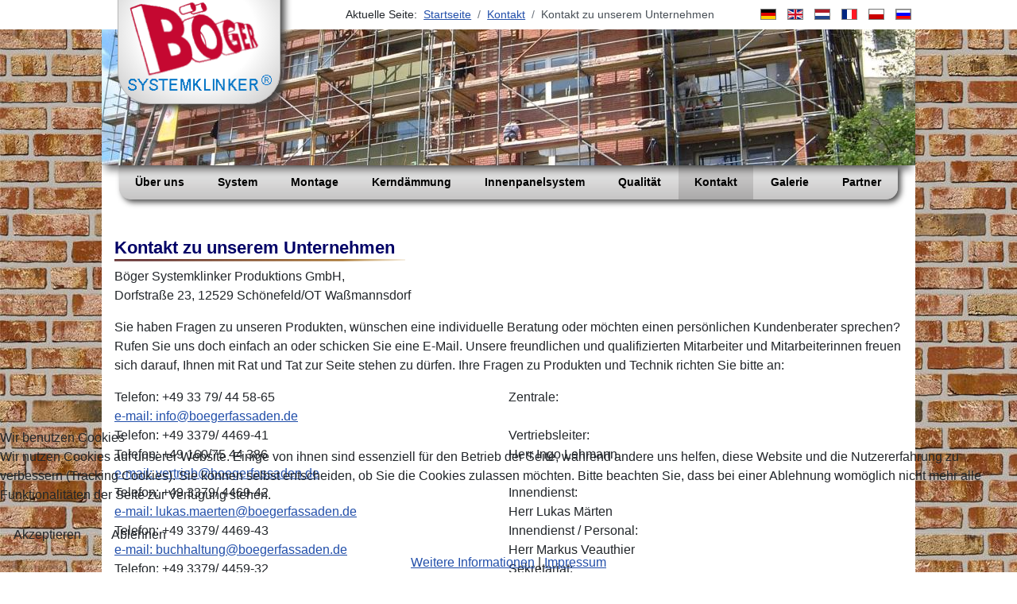

--- FILE ---
content_type: text/html; charset=utf-8
request_url: https://www.boegerfassaden.de/de/kontakt/kontakt-zu-unserem-unternehmen.html
body_size: 7628
content:
<!DOCTYPE html>
<html lang="de-de" dir="ltr">

<head>
<script type="text/javascript">  (function(){    function blockCookies(disableCookies, disableLocal, disableSession){    if(disableCookies == 1){    if(!document.__defineGetter__){    Object.defineProperty(document, 'cookie',{    get: function(){ return ''; },    set: function(){ return true;}    });    }else{    var oldSetter = document.__lookupSetter__('cookie');    if(oldSetter) {    Object.defineProperty(document, 'cookie', {    get: function(){ return ''; },    set: function(v){ if(v.match(/reDimCookieHint\=/) || v.match(/94a1dc0acb105c9822e19d30081cbe33\=/)) {    oldSetter.call(document, v);    }    return true;    }    });    }    }    var cookies = document.cookie.split(';');    for (var i = 0; i < cookies.length; i++) {    var cookie = cookies[i];    var pos = cookie.indexOf('=');    var name = '';    if(pos > -1){    name = cookie.substr(0, pos);    }else{    name = cookie;    } if(name.match(/reDimCookieHint/)) {    document.cookie = name + '=; expires=Thu, 01 Jan 1970 00:00:00 GMT';    }    }    }    if(disableLocal == 1){    window.localStorage.clear();    window.localStorage.__proto__ = Object.create(window.Storage.prototype);    window.localStorage.__proto__.setItem = function(){ return undefined; };    }    if(disableSession == 1){    window.sessionStorage.clear();    window.sessionStorage.__proto__ = Object.create(window.Storage.prototype);    window.sessionStorage.__proto__.setItem = function(){ return undefined; };    }    }    blockCookies(1,1,1);    }()); </script>


	<meta charset="utf-8">
	<meta itemprop="name" content="Kontakt zu unserem Vertrieb">
	<meta itemprop="description" content="Kontakt zu unserem Unternehmen Böger Systemklinker Produktions GmbH, 
Dorfstraße 23, 12529 Schönefeld/OT Waßmannsdorf
Sie haben Fragen zu unseren Produkten, wünschen eine individuelle Beratung oder möchten einen persönlichen Kundenberater sprechen? Rufen Sie uns doch einfach an oder schicken Sie eine E-Mail. Unsere freundlichen und qualifizierten Mitarbeiter und Mitarbeiterinnen freuen sich darauf, Ihnen mit Rat und Tat zur Seite stehen zu dürfen.">
	<meta name="twitter:card" content="summary_large_image">
	<meta name="twitter:title" content="Kontakt zu unserem Vertrieb">
	<meta name="twitter:description" content="Kontakt zu unserem Unternehmen Böger Systemklinker Produktions GmbH, 
Dorfstraße 23, 12529 Schönefeld/OT Waßmannsdorf
Sie haben Fragen zu unseren Produkten, wünschen eine individuelle Beratung oder möchten einen persönlichen Kundenberater sprechen? Rufen Sie uns doch einfach an oder schicken Sie eine E-Mail. Unsere freundlichen und qualifizierten Mitarbeiter und Mitarbeiterinnen freuen sich darauf, Ihnen mit Rat und Tat zur Seite stehen zu dürfen.">
	<meta name="author" content="Super User">
	<meta name="viewport" content="width=device-width, initial-scale=1">
	<meta property="og:title" content="Kontakt zu unserem Vertrieb">
	<meta property="og:type" content="article">
	<meta property="og:url" content="https://www.boegerfassaden.de/de/kontakt/kontakt-zu-unserem-unternehmen.html">
	<meta property="og:description" content="Kontakt zu unserem Unternehmen Böger Systemklinker Produktions GmbH, 
Dorfstraße 23, 12529 Schönefeld/OT Waßmannsdorf
Sie haben Fragen zu unseren Produkten, wünschen eine individuelle Beratung oder möchten einen persönlichen Kundenberater sprechen? Rufen Sie uns doch einfach an oder schicken Sie eine E-Mail. Unsere freundlichen und qualifizierten Mitarbeiter und Mitarbeiterinnen freuen sich darauf, Ihnen mit Rat und Tat zur Seite stehen zu dürfen. Ihre
...">
	<meta property="og:site_name" content="Böger Fassaden">
	<meta property="article:modified_time" content="2023-01-05 14:24:43">
	<meta name="description" content="Kontakt zu unserem Unternehmen Böger Systemklinker Produktions GmbH, 
Dorfstraße 23, 12529 Schönefeld/OT Waßmannsdorf
Sie haben Fragen zu unseren Produkten, wünschen eine individuelle Beratung oder möchten einen persönlichen Kundenberater sprechen? Rufen Sie uns doch einfach an oder schicken Sie eine E-Mail. Unsere freundlichen und qualifizierten Mitarbeiter und Mitarbeiterinnen freuen sich darauf, Ihnen mit Rat und Tat zur Seite stehen zu dürfen.">
	<meta name="generator" content="Joomla! - Open Source Content Management">
	<title>Kontakt zu unserem Unternehmen</title>
	<link href="https://www.boegerfassaden.de/de/kontakt/kontakt-zu-unserem-unternehmen.html" rel="alternate" hreflang="de-DE">
	<link href="https://www.boegerfassaden.de/en/contact/contact-sales.html" rel="alternate" hreflang="en-GB">
	<link href="https://www.boegerfassaden.de/nl/contact/contact-verkoop.html" rel="alternate" hreflang="nl-NL">
	<link href="https://www.boegerfassaden.de/fr/contact/interlocuteur.html" rel="alternate" hreflang="fr-FR">
	<link href="https://www.boegerfassaden.de/pl/kontakt/contact-sales.html" rel="alternate" hreflang="pl-PL">
	<link href="https://www.boegerfassaden.de/ru/контакт/контакт-с-предприятием.html" rel="alternate" hreflang="ru-RU">

	<link href="/media/plg_content_wsstyle/css/wsstyle.css?30ccad8a5c3b0467297a984b79bcdd53" rel="stylesheet" data-asset-name="plg_content_wsstyle" />
	<link href="/media/templates/site/wsorion/css/template.css?30ccad8a5c3b0467297a984b79bcdd53" rel="stylesheet" data-asset-name="wsorion.template" />
	<link href="/media/system/css/joomla-fontawesome.css?30ccad8a5c3b0467297a984b79bcdd53" rel="stylesheet" data-asset-name="fontawesome" />
	<link href="/media/templates/site/wsorion/css/boeger.css?30ccad8a5c3b0467297a984b79bcdd53" rel="stylesheet" data-asset-name="wsorion.custom" />
	<link href="/media/mod_languages/css/template.css?30ccad8a5c3b0467297a984b79bcdd53" rel="stylesheet" data-asset-name="mod_languages" />
	<link href="/media/templates/site/wsorion/css/vendor/joomla-custom-elements/joomla-alert.css?0.2.0" rel="stylesheet" data-asset-name="webcomponent.joomla-alert" />
	<link href="/plugins/system/cookiehint/css/redimstyle.css?30ccad8a5c3b0467297a984b79bcdd53" rel="stylesheet" data-asset-name="plg.system.cookiehint" />
	<style>#redim-cookiehint-bottom {position: fixed; z-index: 99999; left: 0px; right: 0px; bottom: 0px; top: auto !important;}</style>

	<script src="/media/vendor/jquery/js/jquery.js?3.7.1" data-asset-name="jquery"></script>
	<script src="/media/plg_content_wsstyle/js/wsstyle.js?30ccad8a5c3b0467297a984b79bcdd53" data-asset-name="plg_content_wsstyle"></script>
	<script src="/media/templates/site/wsorion/js/template.js?30ccad8a5c3b0467297a984b79bcdd53" defer data-asset-name="wsorion.template" data-asset-dependencies="jquery"></script>
	<script src="/media/templates/site/wsorion/js/boeger.js?30ccad8a5c3b0467297a984b79bcdd53" data-asset-name="wsorion.custom" data-asset-dependencies="jquery"></script>
	<script src="/media/mod_menu/js/menu-es5.js?30ccad8a5c3b0467297a984b79bcdd53" nomodule defer data-asset-name="mod_menu"></script>
	<script type="application/json" class="joomla-script-options new">{
    "joomla.jtext": {
        "ERROR": "Fehler",
        "MESSAGE": "Nachricht",
        "NOTICE": "Hinweis",
        "WARNING": "Warnung",
        "JCLOSE": "Schlie\u00dfen",
        "JOK": "OK",
        "JOPEN": "\u00d6ffnen"
    },
    "system.paths": {
        "root": "",
        "rootFull": "https:\/\/www.boegerfassaden.de\/",
        "base": "",
        "baseFull": "https:\/\/www.boegerfassaden.de\/"
    },
    "csrf.token": "270e34a5a6cdeb3b8dc4c44f54b6ad04"
}</script>
	<script src="/media/system/js/core.js?37ffe4186289eba9c5df81bea44080aff77b9684" data-asset-name="core"></script>
	<script src="/media/vendor/webcomponentsjs/js/webcomponents-bundle.js?2.8.0" nomodule defer data-asset-name="wcpolyfill" data-asset-dependencies="core"></script>
	<script src="/media/system/js/messages-es5.js?c29829fd2432533d05b15b771f86c6637708bd9d" nomodule defer data-asset-name="messages-legacy" data-asset-dependencies="core"></script>
	<script src="/media/system/js/joomla-hidden-mail-es5.js?b2c8377606bb898b64d21e2d06c6bb925371b9c3" nomodule defer data-asset-name="webcomponent.hidden-mail-legacy" data-asset-dependencies="wcpolyfill"></script>
	<script src="/media/system/js/joomla-hidden-mail.js?065992337609bf436e2fedbcbdc3de1406158b97" type="module" data-asset-name="webcomponent.hidden-mail" data-asset-dependencies="webcomponent.hidden-mail-legacy"></script>
	<script src="/media/system/js/messages.js?7f7aa28ac8e8d42145850e8b45b3bc82ff9a6411" type="module" data-asset-name="messages" data-asset-dependencies="messages-legacy"></script>
	<script type="application/ld+json">{"@context":"https:\/\/schema.org","@type":"BreadcrumbList","itemListElement":[{"@type":"ListItem","position":1,"item":{"@id":"https:\/\/www.boegerfassaden.de\/de\/","name":"Startseite"}},{"@type":"ListItem","position":2,"item":{"@id":"https:\/\/www.boegerfassaden.de\/de\/kontakt\/informationsmaterial.html","name":"Kontakt"}},{"@type":"ListItem","position":3,"item":{"@id":"https:\/\/www.boegerfassaden.de\/de\/kontakt\/kontakt-zu-unserem-unternehmen.html","name":"Kontakt zu unserem Unternehmen"}}]}</script>
	<script>(function() {  if (typeof gtag !== 'undefined') {       gtag('consent', 'denied', {         'ad_storage': 'denied',         'ad_user_data': 'denied',         'ad_personalization': 'denied',         'functionality_storage': 'denied',         'personalization_storage': 'denied',         'security_storage': 'denied',         'analytics_storage': 'denied'       });     } })();</script>
	<link href="https://www.boegerfassaden.de/de/kontakt/kontakt-zu-unserem-unternehmen.html" rel="alternate" hreflang="x-default">

	</head>

<body class="site  com_content view-article no-layout no-task itemid-119" s="1">

<header class="header container-header full-width"><div class="pre-w"><div class="pre-grid"><div class="pre-a">
<div id="mod-custom129" class="mod-custom custom">
    <div class="logo_left">
<div class="logo_right">
<div class="logo"><img src="/images/logo-boeger4.gif" alt="" /></div>
</div>
</div></div>
<div class="languages">
<input type="checkbox" id="menu_lang">
<label for="menu_lang" onclick><img title="Deutsch" src="/media/mod_languages/images/de_de.gif" alt="Deutsch"><i class="fas fa-caret-down"></i><span class="image-title">Sprachen anzeigen</span></label>
<nav role="off-canvas">
<div class="mod-languages">
    <p class="visually-hidden" id="language_picker_des_93">Sprache auswählen</p>


    <ul aria-labelledby="language_picker_des_93" class="mod-languages__list lang-inline">

                                            <li class="lang-active">
                <a aria-current="true"  href="https://www.boegerfassaden.de/de/kontakt/kontakt-zu-unserem-unternehmen.html">
                                                                        <img title="Deutsch" src="/media/mod_languages/images/de_de.gif" alt="Deutsch">                                                            </a>
            </li>
                                        <li>
                <a  href="/en/contact/contact-sales.html">
                                                                        <img title="English" src="/media/mod_languages/images/en_gb.gif" alt="English">                                                            </a>
            </li>
                                        <li>
                <a  href="/nl/contact/contact-verkoop.html">
                                                                        <img title="nederlandse" src="/media/mod_languages/images/nl_nl.gif" alt="nederlandse">                                                            </a>
            </li>
                                        <li>
                <a  href="/fr/contact/interlocuteur.html">
                                                                        <img title="français" src="/media/mod_languages/images/fr_fr.gif" alt="français">                                                            </a>
            </li>
                                        <li>
                <a  href="/pl/kontakt/contact-sales.html">
                                                                        <img title="Polskie" src="/media/mod_languages/images/pl_pl.gif" alt="Polskie">                                                            </a>
            </li>
                                        <li>
                <a  href="/ru/контакт/контакт-с-предприятием.html">
                                                                        <img title="русский" src="/media/mod_languages/images/ru_ru.gif" alt="русский">                                                            </a>
            </li>
                </ul>

</div>
</nav>
</div><nav class="mod-breadcrumbs__wrapper" aria-label="Breadcrumbs">
    <ol class="mod-breadcrumbs breadcrumb px-3 py-2">
                    <li class="mod-breadcrumbs__here float-start">
                Aktuelle Seite: &#160;
            </li>
        
        <li class="mod-breadcrumbs__item breadcrumb-item"><a href="/de/" class="pathway"><span>Startseite</span></a></li><li class="mod-breadcrumbs__item breadcrumb-item"><a href="/de/kontakt/informationsmaterial.html" class="pathway"><span>Kontakt</span></a></li><li class="mod-breadcrumbs__item breadcrumb-item active"><span>Kontakt zu unserem Unternehmen</span></li>    </ol>
    </nav>
</div></div></div><div class="header-w "><div class="header-grid"><div class="banner">
<div id="mod-custom128" class="mod-custom custom">
    <p><div class="pagebanner" >
	<img src="/script/images/header-mini-11.jpg"></div></p></div>
</div><div class="menu">
				<div class="wsmenu clearfix  mpopup mob2i menurow stretch desk2h desk3a">
					<div class="fix_deskmenu_btn"><div> <span class="fas fa-bars"> </span></div></div>
					<input type="checkbox" id="menu"/>
					<div class="menucontainer clearfix"><div>
						<label for="menu">
							<span class="fix_mobmenu_btn"><span> <span class="fas fa-bars"> </span></span></span>	
						</label>
						<div class="mmob clearfix"><ul class="mod-menu mod-list nav mobile d-md-down">
<li class="nav-item item-281"><a href="/de/" ><img src="/images/system/mobilebar_home.png" alt="Home"><span class="image-title">Home</span></a></li><li class="nav-item item-282"><a href="tel:+493379445865" ><img src="/images/system/mobilebar_phone2.png" alt="Call"><span class="image-title">Call</span></a></li><li class="nav-item item-283"><a href="mailto:info@boegerfassaden.de" ><img src="/images/system/mobilebar_mail.png" alt="Mail"><span class="image-title">Mail</span></a></li><li class="nav-item item-284"><a href="/de/partner/deutschland.html?view=josm&amp;show_category=1&amp;category_filter_mode=0&amp;category_select_mode=2&amp;usegeolocation=1&amp;showitemlist=1&amp;startmode=0&amp;startlon=10.5280&amp;startlat=52.2616&amp;startzoom=6&amp;category_select=1" ><img src="/images/system/mobilebar_erde.png" alt="Vertrieb"><span class="image-title">Vertrieb</span></a></li></ul>
</div>
						<div class="mnav"><nav role="off-canvas">
							<ul class="mod-menu mod-list nav ">
<li class="nav-item item-127 default deeper parent"><input type="checkbox" id="menu87_127"/><a href="/de/" >Über uns</a><label for="menu87_127" class="om-toggler" title="mehr..."><span></span></label><ul class="mod-menu__sub list-unstyled small"><li class="nav-item item-125"><a href="/de/über-uns/unternehmen.html" >Unternehmen</a></li><li class="nav-item item-126"><a href="/de/über-uns/philosophie.html" >Philosophie</a></li><li class="nav-item item-124"><a href="/de/über-uns/aktuelles.html" >Aktuelles</a></li><li class="nav-item item-120"><a href="/de/über-uns/impressum.html" >Impressum</a></li></ul></li><li class="nav-item item-128 deeper parent"><input type="checkbox" id="menu87_128"/><a href="/de/system/system.html" >System</a><label for="menu87_128" class="om-toggler" title="mehr..."><span></span></label><ul class="mod-menu__sub list-unstyled small"><li class="nav-item item-121"><a href="/de/system/system.html" >System</a></li><li class="nav-item item-571"><a href="/de/system/fördermöglichkeiten.html" >Fördermöglichkeiten</a></li><li class="nav-item item-122"><a href="/de/system/waermedaemmung.html" >Wärmedämmung</a></li><li class="nav-item item-402"><a href="/de/system/schallschutz.html" >Schallschutz</a></li><li class="nav-item item-403"><a href="/de/system/brandschutz.html" >Brandschutz</a></li><li class="nav-item item-405"><a href="/de/system/gesundes-wohnen.html" >Gesundes Wohnen</a></li><li class="nav-item item-404"><a href="/de/system/nachhaltigkeit.html" >Nachhaltigkeit</a></li><li class="nav-item item-123"><a href="/de/system/klinkerstudio.html" >Klinkerstudio</a></li><li class="nav-item item-129"><a href="/de/system/downloads.html" >Downloads</a></li></ul></li><li class="nav-item item-130 deeper parent"><input type="checkbox" id="menu87_130"/><a href="/de/montage/vorteile.html" >Montage</a><label for="menu87_130" class="om-toggler" title="mehr..."><span></span></label><ul class="mod-menu__sub list-unstyled small"><li class="nav-item item-107"><a href="/de/montage/vorteile.html" >Vorteile</a></li><li class="nav-item item-110"><a href="/de/montage/montage-schritte.html" >Montage-Schritte</a></li><li class="nav-item item-111"><a href="/de/montage/montage-fertighaus.html" >Montage Fertighaus</a></li><li class="nav-item item-371"><a href="/de/montage/montage-neubau.html" >Montage Neubau</a></li><li class="nav-item item-372"><a href="/de/montage/montage-altbau.html" >Montage Altbau</a></li><li class="nav-item item-373"><a href="/de/montage/energetische-sanierung.html" >Energetische Sanierung</a></li></ul></li><li class="nav-item item-131 deeper parent"><input type="checkbox" id="menu87_131"/><a href="/de/kerndaemmung/granu-pur-einblasdaemmung.html" >Kerndämmung</a><label for="menu87_131" class="om-toggler" title="mehr..."><span></span></label><ul class="mod-menu__sub list-unstyled small"><li class="nav-item item-113"><a href="/de/kerndaemmung/granu-pur-einblasdaemmung.html" >Granu-PUR-Einblasdämmung</a></li><li class="nav-item item-114"><a href="/de/kerndaemmung/montage-am-beispiel-holzvorsatzschale.html" >Montage am Beispiel (Holzvorsatzschale)</a></li><li class="nav-item item-115"><a href="/de/kerndaemmung/montage-am-beispiel-mauerwerkshohlschicht.html" >Montage am Beispiel (Mauerwerkshohlschicht)</a></li><li class="nav-item item-116"><a href="/de/kerndaemmung/granupur-oelbinder.html" >GranuPUR-Ölbinder</a></li></ul></li><li class="nav-item item-381"><a href="/de/innenpanelsystem.html" >Innenpanelsystem</a></li><li class="nav-item item-132 deeper parent"><input type="checkbox" id="menu87_132"/><a href="/de/qualitaet/qualitaet-der-boeger-systemklinker.html" >Qualität</a><label for="menu87_132" class="om-toggler" title="mehr..."><span></span></label><ul class="mod-menu__sub list-unstyled small"><li class="nav-item item-118"><a href="/de/qualitaet/qualitaet-der-boeger-systemklinker.html" >Qualität der Böger-Systemklinker</a></li><li class="nav-item item-117"><a href="/de/qualitaet/pur.html" >PUR</a></li></ul></li><li class="nav-item item-134 active deeper parent"><input type="checkbox" id="menu87_134"/><a href="/de/kontakt/informationsmaterial.html" >Kontakt</a><label for="menu87_134" class="om-toggler" title="mehr..."><span></span></label><ul class="mod-menu__sub list-unstyled small"><li class="nav-item item-133"><a href="/de/kontakt/informationsmaterial.html" >Informationsmaterial</a></li><li class="nav-item item-119 current active"><a href="/de/kontakt/kontakt-zu-unserem-unternehmen.html" aria-current="page">Kontakt zu unserem Unternehmen</a></li></ul></li><li class="nav-item item-226 deeper parent"><input type="checkbox" id="menu87_226"/><a href="/de/galerie/wohnhäuser/handformsortierung.html" >Galerie</a><label for="menu87_226" class="om-toggler" title="mehr..."><span></span></label><ul class="mod-menu__sub list-unstyled small"><li class="nav-item item-294 deeper parent"><input type="checkbox" id="menu87_294"/><a href="/de/galerie/wohnhäuser/handformsortierung.html" >Wohnhäuser</a><label for="menu87_294" class="om-toggler" title="mehr..."><span></span></label><ul class="mod-menu__sub list-unstyled small"><li class="nav-item item-224"><a href="/de/galerie/wohnhäuser/handformsortierung.html" >Handformsortierung</a></li><li class="nav-item item-291"><a href="/de/galerie/wohnhäuser/hellere-klassische-klinkerfarben.html" >Hellere klassische Klinkerfarben</a></li><li class="nav-item item-292"><a href="/de/galerie/wohnhäuser/gelbe-mediterrane-klinkerfarben.html" >Gelbe mediterrane Klinkerfarben</a></li><li class="nav-item item-293"><a href="/de/galerie/wohnhäuser/bronze-bis-rote-rustikale-klinkerfarben.html" >Bronze bis rote rustikale Klinkerfarben</a></li></ul></li><li class="nav-item item-225 deeper parent"><input type="checkbox" id="menu87_225"/><a href="/de/galerie/großprojekte/universität-budapest-ungarn.html" >Großprojekte</a><label for="menu87_225" class="om-toggler" title="mehr..."><span></span></label><ul class="mod-menu__sub list-unstyled small"><li class="nav-item item-295"><a href="/de/galerie/großprojekte/universität-budapest-ungarn.html" >Universität Budapest/Ungarn</a></li><li class="nav-item item-296"><a href="/de/galerie/großprojekte/gewerbe-und-wohnanlage-duisburg.html" >Gewerbe- und Wohnanlage Duisburg</a></li><li class="nav-item item-298"><a href="/de/galerie/großprojekte/wohnanlage-neuss.html" >Wohnanlage Neuss</a></li><li class="nav-item item-299"><a href="/de/galerie/großprojekte/seniorenheim-berlin.html" >Seniorenheim Berlin</a></li><li class="nav-item item-301"><a href="/de/galerie/großprojekte/wohnanlage-essen.html" >Wohnanlage Essen</a></li><li class="nav-item item-302"><a href="/de/galerie/großprojekte/wohnanlage-kiel.html" >Wohnanlage Kiel-Altenholz</a></li><li class="nav-item item-375"><a href="/de/galerie/großprojekte/wohnanlage-duisburg.html" >Wohnanlage Duisburg</a></li><li class="nav-item item-435"><a href="/de/galerie/großprojekte/wohnanlage-berlin-spandau.html" >Wohnanlage Berlin-Spandau</a></li><li class="nav-item item-436"><a href="/de/galerie/großprojekte/inn-hotel-utrecht-niederlande.html" >Inn Hotel Utrecht/Niederlande</a></li><li class="nav-item item-437"><a href="/de/galerie/großprojekte/wohnanlage-berlin-neukölln.html" >Wohnanlage Berlin - Neukölln</a></li><li class="nav-item item-466"><a href="/de/galerie/großprojekte/mehrfamilienhaus-hannover.html" >Mehrfamilienhaus Hannover</a></li></ul></li></ul></li><li class="nav-item item-232 deeper parent"><input type="checkbox" id="menu87_232"/><a href="/de/partner/deutschland.html?view=josm&amp;show_category=1&amp;category_filter_mode=0&amp;category_select_mode=2&amp;usegeolocation=1&amp;showitemlist=1&amp;startmode=0&amp;startlon=10.5280&amp;startlat=52.2616&amp;startzoom=6&amp;category_select=1" >Partner</a><label for="menu87_232" class="om-toggler" title="mehr..."><span></span></label><ul class="mod-menu__sub list-unstyled small"><li class="nav-item item-228"><a href="/de/partner/international.html?view=josm&amp;show_category=1&amp;category_filter_mode=0&amp;category_select_mode=3&amp;usegeolocation=1&amp;showitemlist=1&amp;startmode=0&amp;startlon=13.4701&amp;startlat=52.3717&amp;startzoom=4&amp;category_select=1" >International</a></li><li class="nav-item item-231"><a href="/de/partner/deutschland.html?view=josm&amp;show_category=1&amp;category_filter_mode=0&amp;category_select_mode=2&amp;usegeolocation=1&amp;showitemlist=1&amp;startmode=0&amp;startlon=10.5280&amp;startlat=52.2616&amp;startzoom=6&amp;category_select=1" >Deutschland</a></li></ul></li></ul>
<ul class="mod-menu mod-list nav d-md-down">
<li class="nav-item item-101"><a href="/de/" class="d-lg-up">Home</a></li><li class="nav-item item-235"><a href="/de/über-uns/impressum.html" >Impressum</a></li><li class="nav-item item-382"><a href="/de/datenschutz.html" >Datenschutz</a></li></ul>

						</nav></div>
						
					</div></div>
					<div class="menu_spacer clearfix">
					</div>
				</div>
			</div></div></div></header><div class="main-w"><div class="main-grid"><div class="component main"><div id="system-message-container" aria-live="polite"></div>
<main>﻿<div class="com-content-article item-page" itemscope itemtype="https://schema.org/Article">
    <meta itemprop="inLanguage" content="de-DE">
    
    
        
        
    
    
        
                                                <div itemprop="articleBody" class="com-content-article__body">
        <h1><span>Kontakt zu unserem Unternehmen</span></h1>
<p>B&ouml;ger Systemklinker Produktions GmbH, <br>Dorfstra&szlig;e 23, 12529 Sch&ouml;nefeld/OT Wa&szlig;mannsdorf</p>
<p>Sie haben Fragen zu unseren Produkten, w&uuml;nschen eine individuelle Beratung oder m&ouml;chten einen pers&ouml;nlichen Kundenberater sprechen? Rufen Sie uns doch einfach an oder schicken Sie eine E-Mail. Unsere freundlichen und qualifizierten Mitarbeiter und Mitarbeiterinnen freuen sich darauf, Ihnen mit Rat und Tat zur Seite stehen zu d&uuml;rfen. Ihre Fragen zu Produkten und Technik richten Sie bitte an:<br></p>
<div style="text-align:top;display:grid;grid-template-columns:50% 50%;" class=" sas_grid clearfix" >


<div>Telefon: +49 33 79/ 44 58-65<br><a href="mailto:info@boegerfassaden.de" target="new" class="noicon" ><span class ><span class="mailto" >e-mail: <joomla-hidden-mail  is-link="1" is-email="1" first="aW5mbw==" last="Ym9lZ2VyZmFzc2FkZW4uZGU=" text="aW5mb0Bib2VnZXJmYXNzYWRlbi5kZQ==" base="" >Diese E-Mail-Adresse ist vor Spambots geschützt! Zur Anzeige muss JavaScript eingeschaltet sein.</joomla-hidden-mail></span></span></a></div>
<div>Zentrale:</div>


<div>Telefon: +49 3379/ 4469-41 <br>Telefon: +49 160/75 44 386<br><a href="mailto:vertrieb@boegerfassaden.de" target="new" class="noicon" ><span class ><span class="mailto" >e-mail: <joomla-hidden-mail  is-link="1" is-email="1" first="dmVydHJpZWI=" last="Ym9lZ2VyZmFzc2FkZW4uZGU=" text="dmVydHJpZWJAYm9lZ2VyZmFzc2FkZW4uZGU=" base="" >Diese E-Mail-Adresse ist vor Spambots geschützt! Zur Anzeige muss JavaScript eingeschaltet sein.</joomla-hidden-mail></span></span></a></div>
<div>Vertriebsleiter:<br> Herr Ingo Lehmann</div>


<div>Telefon: +49 3379/ 4469-42 <br><a href="mailto:lukas.maerten@boegerfassaden.de" class="noicon" ><span class ><span class="mailto" >e-mail: <joomla-hidden-mail  is-link="1" is-email="1" first="bHVrYXMubWFlcnRlbg==" last="Ym9lZ2VyZmFzc2FkZW4uZGU=" text="bHVrYXMubWFlcnRlbkBib2VnZXJmYXNzYWRlbi5kZQ==" base="" >Diese E-Mail-Adresse ist vor Spambots geschützt! Zur Anzeige muss JavaScript eingeschaltet sein.</joomla-hidden-mail></span></span></a></div>
<div>Innendienst:<br>Herr Lukas M&auml;rten</div>


<div>Telefon: +49 3379/ 4469-43 <br><a href="mailto:buchhaltung@boegerfassaden.de" class="noicon" ><span class ><span class="mailto" >e-mail: <joomla-hidden-mail  is-link="1" is-email="1" first="YnVjaGhhbHR1bmc=" last="Ym9lZ2VyZmFzc2FkZW4uZGU=" text="YnVjaGhhbHR1bmdAYm9lZ2VyZmFzc2FkZW4uZGU=" base="" >Diese E-Mail-Adresse ist vor Spambots geschützt! Zur Anzeige muss JavaScript eingeschaltet sein.</joomla-hidden-mail></span></span></a></div>
<div>Innendienst / Personal: <br> Herr Markus Veauthier</div>


<div>Telefon: +49 3379/ 4459-32 <br><a href="mailto:info@boegerfassaden.de" target="new" class="noicon" ><span class ><span class="mailto" >e-mail: <joomla-hidden-mail  is-link="1" is-email="1" first="aW5mbw==" last="Ym9lZ2VyZmFzc2FkZW4uZGU=" text="aW5mb0Bib2VnZXJmYXNzYWRlbi5kZQ==" base="" >Diese E-Mail-Adresse ist vor Spambots geschützt! Zur Anzeige muss JavaScript eingeschaltet sein.</joomla-hidden-mail></span></span></a></div>
<div>Sekretariat: <br>Frau Christiane Moritz</div>


<div>Telefon: +49 3344/ 3000-96 <br><a href="mailto:produktion@boegerfassaden.de" target="new" class="noicon" ><span class ><span class="mailto" >e-mail: <joomla-hidden-mail  is-link="1" is-email="1" first="cHJvZHVrdGlvbg==" last="Ym9lZ2VyZmFzc2FkZW4uZGU=" text="cHJvZHVrdGlvbkBib2VnZXJmYXNzYWRlbi5kZQ==" base="" >Diese E-Mail-Adresse ist vor Spambots geschützt! Zur Anzeige muss JavaScript eingeschaltet sein.</joomla-hidden-mail></span></span></a></div>
<div>Produktion: <br>Herr Olaf Schirrmeister</div>


<div>Telefon: +49 3379/ 4458-65 <br><a href="mailto:nicole.boeger@boegerfassaden.de" target="new" class="noicon" ><span class ><span class="mailto" >e-mail: <joomla-hidden-mail  is-link="1" is-email="1" first="bmljb2xlLmJvZWdlcg==" last="Ym9lZ2VyZmFzc2FkZW4uZGU=" text="bmljb2xlLmJvZWdlckBib2VnZXJmYXNzYWRlbi5kZQ==" base="" >Diese E-Mail-Adresse ist vor Spambots geschützt! Zur Anzeige muss JavaScript eingeschaltet sein.</joomla-hidden-mail></span></span></a></div>
<div>Buchhaltung:<br>Frau Nicole B&ouml;ger</div>


<div><a href="mailto:info@boegerfassaden.de" target="new" class="noicon" ><span class ><span class="mailto" >e-mail: <joomla-hidden-mail  is-link="1" is-email="1" first="aW5mbw==" last="Ym9lZ2VyZmFzc2FkZW4uZGU=" text="aW5mb0Bib2VnZXJmYXNzYWRlbi5kZQ==" base="" >Diese E-Mail-Adresse ist vor Spambots geschützt! Zur Anzeige muss JavaScript eingeschaltet sein.</joomla-hidden-mail></span></span></a><br> Telefax: +49 3379/ 4458-66</div>
<div>&nbsp;</div>


</div>
<p>&nbsp;</p>
<p>Sie erreichen uns in der Zeit von Montags bis Donnerstags von 8.00 Uhr bis 16.30 Uhr sowie Freitags von 8.00 Uhr bis 13.00 Uhr.<br><br><br></p>    </div>

        
                                        </div>
</main></div></div></div><footer class="footer-w"><div class="footer-grid"><div class="footer">
<div class="wsmenu clearfix menurow d-lg-up">
	<!--<div class="fix_deskmenu_btn"><div> <span class="fas fa-bars"> </span></div></div>-->
	<div class="menucontainer clearfix"><div>
		<input type="checkbox" id="menu1"/>
		<label for="menu1" onclick="">
			<span> <span class="fas fa-bars"> </span></span>
		</label>
		<nav role="off-canvas">
			<ul class="mod-menu mod-list nav ">
<li class="nav-item item-101"><a href="/de/" class="d-lg-up">Home</a></li><li class="nav-item item-235"><a href="/de/über-uns/impressum.html" >Impressum</a></li><li class="nav-item item-382"><a href="/de/datenschutz.html" >Datenschutz</a></li></ul>
		</nav>
	</div></div>
	<div class="menu_spacer clearfix">
	</div>
</div>

<div id="mod-custom132" class="mod-custom custom">
    <ul class="bsocial">
<li><a href="https://www.facebook.com/B%C3%B6ger-Systemklinker-822946084513436/" target="_blank" rel="noopener" class="facebook32" title="Follow us on Facebook"><i class="sicon-facebook"> </i></a></li>
<li><a href="/de/über-uns/aktuelles.feed?type=rss" target="_blank" class="rss32" title="Follow us on RSS"><i class="sicon-rss"> </i></a></li>
<li><a href="https://www.youtube.com/channel/UC1j4zPsoJ-dm7Z07AXWHswA" target="_blank" rel="noopener" class="youtube32" title="Follow us on Youtube"><i class="sicon-youtube"> </i></a></li>
<li style="text-indent: 0px !important;"><a href="mailto:info@boegerfassaden.de" rel="nofollow" class="gmail32" title="Send us an email"><i class="sicon-email"> </i></a></li>
</ul></div>
</div></div></footer>	

<script type="text/javascript">   function cookiehintsubmitnoc(obj) {     if (confirm("Eine Ablehnung wird die Funktionen der Website beeinträchtigen. Möchten Sie wirklich ablehnen?")) {       document.cookie = 'reDimCookieHint=-1; expires=0; path=/';       cookiehintfadeOut(document.getElementById('redim-cookiehint-bottom'));       return true;     } else {       return false;     }   } </script> <div id="redim-cookiehint-bottom">   <div id="redim-cookiehint">     <div class="cookiehead">       <span class="headline">Wir benutzen Cookies</span>     </div>     <div class="cookiecontent">   <p>Wir nutzen Cookies auf unserer Website. Einige von ihnen sind essenziell für den Betrieb der Seite, während andere uns helfen, diese Website und die Nutzererfahrung zu verbessern (Tracking Cookies). Sie können selbst entscheiden, ob Sie die Cookies zulassen möchten. Bitte beachten Sie, dass bei einer Ablehnung womöglich nicht mehr alle Funktionalitäten der Seite zur Verfügung stehen.</p>    </div>     <div class="cookiebuttons">       <a id="cookiehintsubmit" onclick="return cookiehintsubmit(this);" href="https://www.boegerfassaden.de/de/kontakt/kontakt-zu-unserem-unternehmen.html?rCH=2"         class="btn">Akzeptieren</a>           <a id="cookiehintsubmitno" onclick="return cookiehintsubmitnoc(this);" href="https://www.boegerfassaden.de/de/kontakt/kontakt-zu-unserem-unternehmen.html?rCH=-2"           class="btn">Ablehnen</a>          <div class="text-center" id="cookiehintinfo">              <a target="_self" href="http://www.boegerfassaden.de/de/datenschutz.html">Weitere Informationen</a>                  |                  <a target="_self" href="http://www.boegerfassaden.de/de/%C3%BCber-uns/impressum.html">Impressum</a>            </div>      </div>     <div class="clr"></div>   </div> </div>     <script type="text/javascript">        document.addEventListener("DOMContentLoaded", function(event) {         if (!navigator.cookieEnabled){           document.getElementById('redim-cookiehint-bottom').remove();         }       });        function cookiehintfadeOut(el) {         el.style.opacity = 1;         (function fade() {           if ((el.style.opacity -= .1) < 0) {             el.style.display = "none";           } else {             requestAnimationFrame(fade);           }         })();       }         function cookiehintsubmit(obj) {         document.cookie = 'reDimCookieHint=1; expires=Thu, 28 Jan 2027 23:59:59 GMT;57; path=/';         cookiehintfadeOut(document.getElementById('redim-cookiehint-bottom'));         return true;       }        function cookiehintsubmitno(obj) {         document.cookie = 'reDimCookieHint=-1; expires=0; path=/';         cookiehintfadeOut(document.getElementById('redim-cookiehint-bottom'));         return true;       }     </script>  
</body>
</html>


--- FILE ---
content_type: text/css
request_url: https://www.boegerfassaden.de/media/plg_content_wsstyle/css/wsstyle.css?30ccad8a5c3b0467297a984b79bcdd53
body_size: 9728
content:
.sas_row{	margin:0px;	padding:0px;	float:none;	clear:both;	width:100%;	display: block;	margin-bottom:5px;}.sas_col1, .sas_col2, .sas_col3{	float:left;	margin:0px;	padding:0px;	display: block;}.sas_col_content{	padding:5px;}@media screen and (max-width: 600px) { 		.sas_col1{width:32.8% !important;}	.sas_col2{width:65.8% !important;}	.sas_col3{width:100% !important;}		.sas_grid {		display:block !important;	}}@media screen and (max-width: 480px) {	.sas_col1, .sas_col2, .sas_col3{		width:100% !important;	}}/*tablist*******************/.sas_tabpane{	clear:both;}.sas_tabpane ul.tabselect, /*j3*/.sas_tabpane .sas_headers {	display: table;	list-style-type: none;	margin: 0;	padding: 0;	overflow: auto;}.sas_tabpane ul.tabselect>li,/*j3*/ .sas_tabpane .sas_header{	float: left;	padding: 10px;	background-color: lightgray;	cursor: pointer;	border:1px solid gray;	border-bottom:0;		-webkit-border-top-left-radius: 10px;	-webkit-border-top-right-radius: 10px;	-moz-border-radius-topleft: 10px;	-moz-border-radius-topright: 10px;	border-top-left-radius: 10px;	border-top-right-radius: 10px;		-moz-box-shadow: 10px -10px 10px -5px #444444;	-webkit-box-shadow: 10px -10px 10px -5px #444444;	box-shadow: 3px -3px 5px #444444;	padding-bottom:15px;}.sas_tabpane ul.tabselect>li:hover, /*j3*/.sas_tabpane .sas_header:hover{	background-color: lightgray;}.sas_tabpane ul.tabselect>li.selected , /*j3*/.sas_tabpane .sas_header.active{	background-color: lightgray;}.sas_tabpane .sas_tabpane_content, /*j3*/.sas_tabpane .sas_tab{	position:relative;	top:-5px;	-moz-box-shadow: 10px -10px 10px -5px #444444;	-webkit-box-shadow: 10px -10px 10px -5px #444444;	box-shadow: 3px -3px 5px #444444;}.sas_tabpane .sas_tab_header,/*j3*/.sas_tabpane .sas_header p{margin:0px;padding:0px;}.sas_tabpane .sas_tab_header-icon{	display:block;	float:left;	width:10px;	height:10px;	background:red;}.sas_tabpane .sas_tab_activ .sas_tab_header-icon,/*j3*/.sas_tabpane .sas_header.active .sas_tab_header-icon{	background:green;}.sas_tabpane div.sas_tab, /*j3*/.sas_tabpane .sas_tab {	border: 1px solid black;	background:lightgray;	clear: both; }/*tablist*******************/.sas_tablist{	clear: both; }.sas_tablist .sas_tablist_header,/*j3*/.sas_tablist .sas_header{	border: 1px solid black;	cursor: pointer;}.sas_tablist div.sas_tablist_tab,/*j3*/.sas_tablist .sas_tab {	border: 1px solid green;	clear: both; 	overflow: hidden;	/*display:none;*/}.sas_tablist .sas_tab.active{	/*display:block;*/}.sas_tablist .sas_tablist_header p,/*j3*/.sas_tablist .sas_header p{margin:0px;padding:0px;}.sas_tablist .sas_tab_header-icon{	display:block;	float:left;	width:10px;	height:10px;	background:red;}.sas_tablist .sas_tab_activ .sas_tab_header-icon,/*j3*/.sas_tablist .active .sas_tab_header-icon{	background:green;}/*FIXME: sas_slideshow ? j3/outdate?*/.sas_slideshow{	position:relative;	overflow:hidden;	width: 100%;}.sas_slideshow .sas_slide{	float:left;	width:100%;	position:absolute;	top:0px;	/*visibility:hidden;*/}.sas_slideshow .start{	left:0px;	position:relative;	/*visibility:visible*/}.sas_slideshow .bannerintro{	position:absolute;	width:35%;	right:10%;	top:50px;	padding:10px;	border:1px solid gray;}@media screen and (max-width: 768px) { 	.sas_slideshow .bannerintro{		display:none;		visibility:hidden;	}}.sas_segment{clear:both;}.seg_gray {background:gray;}.seg_gray .sas_segment_content{width:80%;margin-left:auto;margin-right:auto;}.seg_yellow{background:yellow;}.seg_yellow .sas_segment_content{width:80%;margin-left:auto;margin-right:auto;}.sas_hm_menu ul{	display: table;	list-style-type: none;	margin: 0;	padding: 0;	overflow: auto;	background-color: #d7d7d7;	display:block;	width:100%;}.sas_hm_menu ul>li {	float: left;	background-color: #d7d7d7;	cursor: pointer;	}.sas_hm_menu ul>li a{	padding: 10px;	color:black;	font-weight:500;	display:block;	float:left;}.sas_hm_menu ul>li:hover{	background-color: #e7e7e7;}.sas_hm_menu ul>li.selected{	background-color: #eeeeee;}.sas_hm_menu ul>li.selected a{	font-weight:700;}.sas_hm_item{	display:none;}.sas_hm_item.selected{	display:block;}.sas_sqpic{    position: relative;    width: 100%;    overflow: hidden;    /*background: #4679BD;*/}.sas_sqpic:before{    content: "";    display: block;    padding-top: 100%;}.sas_sqpic>div{    position:  absolute;    top: 0;    left: 0;    bottom: 0;    right: 0;    color: white;}.sas_sqpic>div>div {   display: table;   width: 100%;   height: 100%;}.sas_sqpic>div>div>img {	width:100%;    display: table-cell;    text-align: center;    vertical-align: middle;    color: white}.sasform .formerror{	color:red;	font-weight:bold;}/*.sasformbody{	background:white;}.sasform{}.sasform .formerror{	color:red;	font-weight:bold;}.sasform .sasformlabel {	text-align:right;}.sasform label{	display:inline;}.sasform input[type="checkbox"]{	vertical-align: top;	padding-right:3px;}.sasform .cblbl2{	display:inline-block;	padding-left:5px;	width:80%;}@media screen and (max-width: 767px) { 	.sasform .sasformlabel {		text-align:left;	}}.sasformmail .sasformlabel {	text-align:left;}.row0{	background-color:#f7f7f7;}.row1{	background-color:#f0f0f0;	border-top:1px solid #ffffff;}.requiredfield{	text-decoration:underline;	cursor:pointer;	}.steplist{	border:1px solid black;	-webkit-border-radius:5px;-moz-border-radius:5px;border-radius:5px;	padding:2px;}.linkstepper{	text-align:center;}.steplist .steptoc{	color:gray;}.steplist .steptoc .title{	text-decoration:underline;	cursor:pointer;}.steplist .steptoc.active{	color:black;}.sasform .cbval{	display: inline-block;	vertical-align: top;	text-align: center;	min-height:2.5ex;	min-width:2.5ex;	border:1px solid black;}.sasform .textareaval{	min-height:8ex;	display:inline-block;	width:100%;	border:1px solid black;}.sasform .textval{	min-height:2.5ex;	display:inline-block;	width:100%;	border:1px solid black;}.sasform .print{	display:none;}@media print { 	.sasform  .row-fluid{page-break-inside: avoid;}}*/.draftpopup{	color:black;}.draftpopup .draftentry{	text-decoration:underline;	cursor:pointer;	}.reschoice {	float:right;}.reschoice .btn{	border-top: 0px;	border-top-left-radius:0px;	border-top-right-radius:0px;}.video-js video{	max-width:100%!important;}.enable_external_descr{	font-size:0.8em;color:gray;}.sas_embedexternal .switch {position: relative;display: inline-block;width: 30px;height: 17px;margin-bottom:0px}.sas_embedexternal .switch input {display:none;}.sas_embedexternal .switch .slider {position: absolute;cursor: pointer;top: 0;left: 0;right: 0;bottom: 0;background-color: #ccc;-webkit-transition: .4s;transition: .4s;border: 1px solid black;}.sas_embedexternal  .switch .slider:before {position: absolute;content: "";height: 13px;width: 13px;left: 2px;bottom: 2px;background-color: white;-webkit-transition: .4s;transition: .4s;}.sas_embedexternal .switch input:checked + .slider {background-color: #2196F3;}.sas_embedexternal .switch input:focus + .slider {box-shadow: 0 0 1px #2196F3;}.sas_embedexternal .switch input:checked + .slider:before {-webkit-transform: translateX(13px);-ms-transform: translateX(13px);transform: translateX(13px);}.sas_embedexternal .switch .slider.round {border-radius: 17px;}.sas_embedexternal .switch .slider.round:before {border-radius: 50%;}.sas_embedexternal .external_container {position:relative}.sas_embedexternal .enable_external_descr {background:rgba(255,255,255,0.7)}.sas_youtube.wprev .enable_external_descr {position:absolute;top:0px;}/** slides */.symanslides.slide{	float: left;	margin: 0;	padding: 0;	display: block;	width:190px;	height:350px;	margin-bottom:1em;	text-align: center;}.symanslides .slidecontent{	margin:1em;}.symanslides.slideset1 td,.symanslides.slideset1.slide{	border-top:1em solid #fafad2;}.symanslides.slideset1.slide0{	background: #fafad2; font-weight:bold;}.symanslides.slideset2 td,.symanslides.slideset2.slide{	border-top:1em solid #deb887;}.symanslides.slideset2.slide0{	background: #deb887; font-weight:bold;}.symanslides.slideset3 td,.symanslides.slideset3.slide{	border-top:1em solid #adff2f;}.symanslides.slideset3.slide0{	background: #adff2f; font-weight:bold;}.symanslides.slideset4 td,.symanslides.slideset4.slide{	border-top:1em solid #b0e0e6;}.symanslides.slideset4.slide0{	background: #b0e0e6; font-weight:bold;}.symanslides.slideset5 td,.symanslides.slideset5.slide{	border-top:1em solid #ee82ee;}.symanslides.slideset5.slide0{	background: #ee82ee; font-weight:bold;}.symanslides.slideset6 td,.symanslides.slideset6.slide{	border-top:1em solid #fafad2;}.symanslides.slideset6.slide0{	background: #fafad2; font-weight:bold;}/*.slidewrapper {border:1px solid blue;}*/.symanslides.slideset7 td,.symanslides.slideset7.slide{	border-top:1em solid #A8A1FF;}.symanslides.slideset7.slide0{	background: #A8A1FF; font-weight:bold;}.symanslides.slideset8 td,.symanslides.slideset8.slide{	border-top:1em solid #A88888;}.symanslides.slideset8.slide0{	background: #A88888; font-weight:bold;}.symanslides.slideset9 td,.symanslides.slideset9.slide { border-top:1em solid #88a888}.symanslides.slideset9.slide0 { background:#88a888; font-weight:bold;}.symanslides.slideset10 td,.symanslides.slideset10.slide { border-top:1em solid #a888a8}.symanslides.slideset10.slide0 { background:#a888a8; font-weight:bold}/*#tinymce .slidewrapper {border:1px solid red;}*/#tinymce .symanslides{	/*border:1px solid blue;*/	margin-bottom:2em;}#tinymce .symanslides td{	width:190px;}	

--- FILE ---
content_type: text/css
request_url: https://www.boegerfassaden.de/media/templates/site/wsorion/css/template.css?30ccad8a5c3b0467297a984b79bcdd53
body_size: 297087
content:
@charset "UTF-8";
/*import vendor/bootstrap/scss/variables*/
/*import vendor/bootstrap/scss/bootstrap*/
/*!
 * Bootstrap v5.1.3 (https://getbootstrap.com/)
 * Copyright 2011-2021 The Bootstrap Authors
 * Copyright 2011-2021 Twitter, Inc.
 * Licensed under MIT (https://github.com/twbs/bootstrap/blob/main/LICENSE)
 */
:root {
  --blue: #010156;
  --indigo: #6812f3;
  --purple: #6f42c2;
  --pink: #e93f8e;
  --red: #a51f18;
  --orange: #fd7e17;
  --yellow: #ad6200;
  --green: #448344;
  --teal: #5abfdd;
  --cyan: #30638d;
  --white: white;
  --gray-100: #f9fafb;
  --gray-200: #eaedf0;
  --gray-300: #dfe3e7;
  --gray-400: #ced4da;
  --gray-500: #adb5bd;
  --gray-600: #6d757e;
  --gray-700: #484f56;
  --gray-800: #353b41;
  --gray-900: #22262a;
  --primary: #010156;
  --secondary: #6d757e;
  --success: #448344;
  --info: #30638d;
  --warning: #ad6200;
  --danger: #a51f18;
  --light: #f9fafb;
  --dark: #353b41;
  --primary-rgb: 0, 0, 85;
  --secondary-rgb: 109, 117, 125;
  --success-rgb: 67, 131, 67;
  --info-rgb: 48, 98, 140;
  --warning-rgb: 173, 98, 0;
  --danger-rgb: 165, 30, 23;
  --light-rgb: 249, 249, 250;
  --dark-rgb: 52, 58, 64;
  --white-rgb: 255, 255, 255;
  --black-rgb: 0, 0, 0;
  --body-color-rgb: 34, 38, 42;
  --body-bg-rgb: 255, 255, 255;
  --font-sans-serif: -apple-system, BlinkMacSystemFont, "Segoe UI", Roboto, "Helvetica Neue", Arial, "Noto Sans", sans-serif, "Apple Color Emoji", "Segoe UI Emoji", "Segoe UI Symbol", "Noto Color Emoji";
  --font-monospace: SFMono-Regular, Menlo, Monaco, Consolas, "Liberation Mono", "Courier New", monospace;
  --gradient: linear-gradient(180deg, rgba(255, 255, 255, 0.15), rgba(255, 255, 255, 0));
  --body-font-family: var(--cassiopeia-font-family-body, -apple-system, BlinkMacSystemFont, "Segoe UI", Roboto, "Helvetica Neue", Arial, "Noto Sans", sans-serif, "Apple Color Emoji", "Segoe UI Emoji", "Segoe UI Symbol", "Noto Color Emoji");
  --body-font-size: 1rem;
  --body-font-weight: 400;
  --body-line-height: 1.5;
  --body-color: #22262a;
  --body-bg: white;
}
*, *::before, *::after {
  box-sizing: border-box;
}
@media (prefers-reduced-motion: no-preference) {
  :root {
    scroll-behavior: smooth;
  }
}
body {
  margin: 0;
  font-family: var(--body-font-family);
  font-size: var(--body-font-size);
  font-weight: var(--body-font-weight);
  line-height: var(--body-line-height);
  color: var(--body-color);
  text-align: var(--body-text-align);
  background-color: var(--body-bg);
  -webkit-text-size-adjust: 100%;
  -webkit-tap-highlight-color: rgba(0, 0, 0, 0);
}
hr {
  margin: 1rem 0;
  color: inherit;
  background-color: currentColor;
  border: 0;
  opacity: 0.25;
}
hr:not([size]) {
  height: 1px;
}
h1, .h1, h2, .h2, h3, .h3, h4, .h4, h5, .h5, h6, .h6 {
  margin-top: 0;
  margin-bottom: 0.5rem;
  font-weight: 500;
  line-height: 1.2;
}
h1, .h1 {
  font-size: calc(1.375rem + 1.5vw);
}
@media (min-width: 1200px) {
  h1, .h1 {
    font-size: 2.5rem;
  }
}
h2, .h2 {
  font-size: calc(1.325rem + 0.9vw);
}
@media (min-width: 1200px) {
  h2, .h2 {
    font-size: 2rem;
  }
}
h3, .h3 {
  font-size: calc(1.3rem + 0.6vw);
}
@media (min-width: 1200px) {
  h3, .h3 {
    font-size: 1.75rem;
  }
}
h4, .h4 {
  font-size: calc(1.275rem + 0.3vw);
}
@media (min-width: 1200px) {
  h4, .h4 {
    font-size: 1.5rem;
  }
}
h5, .h5 {
  font-size: 1.25rem;
}
h6, .h6 {
  font-size: 1rem;
}
p {
  margin-top: 0;
  margin-bottom: 1rem;
}
abbr[title], abbr[data-bs-original-title] {
  text-decoration: underline dotted;
  cursor: help;
  text-decoration-skip-ink: none;
}
address {
  margin-bottom: 1rem;
  font-style: normal;
  line-height: inherit;
}
ol, ul {
  padding-left: 2rem;
}
ol, ul, dl {
  margin-top: 0;
  margin-bottom: 1rem;
}
ol ol, ul ul, ol ul, ul ol {
  margin-bottom: 0;
}
dt {
  font-weight: 700;
}
dd {
  margin-bottom: 0.5rem;
  margin-left: 0;
}
blockquote {
  margin: 0 0 1rem;
}
b, strong {
  font-weight: bolder;
}
small, .small {
  font-size: 0.875em;
}
mark, .mark {
  padding: 0.2em;
  background-color: #fbeea8;
}
sub, sup {
  position: relative;
  font-size: 0.75em;
  line-height: 0;
  vertical-align: baseline;
}
sub {
  bottom: -0.25em;
}
sup {
  top: -0.5em;
}
a {
  color: var(--cassiopeia-color-link);
  text-decoration: underline;
}
a:hover {
  color: var(--cassiopeia-color-hover);
}
a:not([href]):not([class]), a:not([href]):not([class]):hover {
  color: inherit;
  text-decoration: none;
}
pre, code, kbd, samp {
  font-family: var(--font-monospace);
  font-size: 1em;
  direction: ltr /* rtl:ignore */;
  unicode-bidi: bidi-override;
}
pre {
  display: block;
  margin-top: 0;
  margin-bottom: 1rem;
  overflow: auto;
  font-size: 0.875em;
}
pre code {
  font-size: inherit;
  color: inherit;
  word-break: normal;
}
code {
  font-size: 0.875em;
  color: #e93f8e;
  word-wrap: break-word;
}
a > code {
  color: inherit;
}
kbd {
  padding: 0.2rem 0.4rem;
  font-size: 0.875em;
  color: white;
  background-color: #22262a;
  border-radius: 0.2rem;
}
kbd kbd {
  padding: 0;
  font-size: 1em;
  font-weight: 700;
}
figure {
  margin: 0 0 1rem;
}
img, svg {
  vertical-align: middle;
}
table {
  caption-side: bottom;
  border-collapse: collapse;
}
caption {
  padding-top: 0.5rem;
  padding-bottom: 0.5rem;
  color: #6d757e;
  text-align: left;
}
th {
  text-align: inherit;
  text-align: -webkit-match-parent;
}
thead, tbody, tfoot, tr, td, th {
  border-color: inherit;
  border-style: solid;
  border-width: 0;
}
label {
  display: inline-block;
}
button {
  border-radius: 0;
}
button:focus:not(:focus-visible) {
  outline: 0;
}
input, button, select, optgroup, textarea {
  margin: 0;
  font-family: inherit;
  font-size: inherit;
  line-height: inherit;
}
button, select {
  text-transform: none;
}
[role="button"] {
  cursor: pointer;
}
select {
  word-wrap: normal;
}
select:disabled {
  opacity: 1;
}
[list]::-webkit-calendar-picker-indicator {
  display: none;
}
button, [type="button"], [type="reset"], [type="submit"] {
  -webkit-appearance: button;
}
button:not(:disabled), [type="button"]:not(:disabled), [type="reset"]:not(:disabled), [type="submit"]:not(:disabled) {
  cursor: pointer;
}
::-moz-focus-inner {
  padding: 0;
  border-style: none;
}
textarea {
  resize: vertical;
}
fieldset {
  min-width: 0;
  padding: 0;
  margin: 0;
  border: 0;
}
legend {
  float: left;
  width: 100%;
  padding: 0;
  margin-bottom: 0.5rem;
  font-size: calc(1.275rem + 0.3vw);
  line-height: inherit;
}
@media (min-width: 1200px) {
  legend {
    font-size: 1.5rem;
  }
}
legend + * {
  clear: left;
}
::-webkit-datetime-edit-fields-wrapper, ::-webkit-datetime-edit-text, ::-webkit-datetime-edit-minute, ::-webkit-datetime-edit-hour-field, ::-webkit-datetime-edit-day-field, ::-webkit-datetime-edit-month-field, ::-webkit-datetime-edit-year-field {
  padding: 0;
}
::-webkit-inner-spin-button {
  height: auto;
}
[type="search"] {
  outline-offset: -2px;
  -webkit-appearance: textfield;
}
/* rtl:raw:
[type="tel"],
[type="url"],
[type="email"],
[type="number"] {
  direction: ltr;
}
*/
::-webkit-search-decoration {
  -webkit-appearance: none;
}
::-webkit-color-swatch-wrapper {
  padding: 0;
}
::file-selector-button {
  font: inherit;
}
::-webkit-file-upload-button {
  font: inherit;
  -webkit-appearance: button;
}
output {
  display: inline-block;
}
iframe {
  border: 0;
}
summary {
  display: list-item;
  cursor: pointer;
}
progress {
  vertical-align: baseline;
}
[hidden] {
  display: none !important;
}
.lead {
  font-size: 1.25rem;
  font-weight: 300;
}
.display-1 {
  font-size: calc(1.625rem + 4.5vw);
  font-weight: 300;
  line-height: 1.2;
}
@media (min-width: 1200px) {
  .display-1 {
    font-size: 5rem;
  }
}
.display-2 {
  font-size: calc(1.575rem + 3.9vw);
  font-weight: 300;
  line-height: 1.2;
}
@media (min-width: 1200px) {
  .display-2 {
    font-size: 4.5rem;
  }
}
.display-3 {
  font-size: calc(1.525rem + 3.3vw);
  font-weight: 300;
  line-height: 1.2;
}
@media (min-width: 1200px) {
  .display-3 {
    font-size: 4rem;
  }
}
.display-4 {
  font-size: calc(1.475rem + 2.7vw);
  font-weight: 300;
  line-height: 1.2;
}
@media (min-width: 1200px) {
  .display-4 {
    font-size: 3.5rem;
  }
}
.display-5 {
  font-size: calc(1.425rem + 2.1vw);
  font-weight: 300;
  line-height: 1.2;
}
@media (min-width: 1200px) {
  .display-5 {
    font-size: 3rem;
  }
}
.display-6 {
  font-size: calc(1.375rem + 1.5vw);
  font-weight: 300;
  line-height: 1.2;
}
@media (min-width: 1200px) {
  .display-6 {
    font-size: 2.5rem;
  }
}
.list-unstyled {
  padding-left: 0;
  list-style: none;
}
.list-inline {
  padding-left: 0;
  list-style: none;
}
.list-inline-item {
  display: inline-block;
}
.list-inline-item:not(:last-child) {
  margin-right: 0.5rem;
}
.initialism {
  font-size: 0.875em;
  text-transform: uppercase;
}
.blockquote {
  margin-bottom: 1rem;
  font-size: 1.25rem;
}
.blockquote > :last-child {
  margin-bottom: 0;
}
.blockquote-footer {
  margin-top: -1rem;
  margin-bottom: 1rem;
  font-size: 0.875em;
  color: #6d757e;
}
.blockquote-footer::before {
  content: "— ";
}
.img-fluid {
  max-width: 100%;
  height: auto;
}
.img-thumbnail {
  padding: 0.25rem;
  background-color: white;
  border: 1px solid #dfe3e7;
  border-radius: 0.25rem;
  max-width: 100%;
  height: auto;
}
.figure {
  display: inline-block;
}
.figure-img {
  margin-bottom: 0.5rem;
  line-height: 1;
}
.figure-caption {
  font-size: 0.875em;
  color: #6d757e;
}
.container, .container-fluid, .container-sm, .container-md, .container-lg, .container-xl, .container-xxl {
  width: 100%;
  padding-right: var(--gutter-x, 0.5em);
  padding-left: var(--gutter-x, 0.5em);
  margin-right: auto;
  margin-left: auto;
}
@media (min-width: 576px) {
  .container, .container-sm {
    max-width: 540px;
  }
}
@media (min-width: 768px) {
  .container, .container-sm, .container-md {
    max-width: 720px;
  }
}
@media (min-width: 992px) {
  .container, .container-sm, .container-md, .container-lg {
    max-width: 960px;
  }
}
@media (min-width: 1200px) {
  .container, .container-sm, .container-md, .container-lg, .container-xl {
    max-width: 1140px;
  }
}
@media (min-width: 1400px) {
  .container, .container-sm, .container-md, .container-lg, .container-xl, .container-xxl {
    max-width: 1320px;
  }
}
.row {
  --gutter-x: 1em;
  --gutter-y: 0;
  display: flex;
  flex-wrap: wrap;
  margin-top: calc(-1 * var(--gutter-y));
  margin-right: calc(-.5 * var(--gutter-x));
  margin-left: calc(-.5 * var(--gutter-x));
}
.row > * {
  flex-shrink: 0;
  width: 100%;
  max-width: 100%;
  padding-right: calc(var(--gutter-x) * .5);
  padding-left: calc(var(--gutter-x) * .5);
  margin-top: var(--gutter-y);
}
.col {
  flex: 1 0 0%;
}
.row-cols-auto > * {
  flex: 0 0 auto;
  width: auto;
}
.row-cols-1 > * {
  flex: 0 0 auto;
  width: 100%;
}
.row-cols-2 > * {
  flex: 0 0 auto;
  width: 50%;
}
.row-cols-3 > * {
  flex: 0 0 auto;
  width: 33.3333333333%;
}
.row-cols-4 > * {
  flex: 0 0 auto;
  width: 25%;
}
.row-cols-5 > * {
  flex: 0 0 auto;
  width: 20%;
}
.row-cols-6 > * {
  flex: 0 0 auto;
  width: 16.6666666667%;
}
.col-auto {
  flex: 0 0 auto;
  width: auto;
}
.col-1 {
  flex: 0 0 auto;
  width: 8.33333333%;
}
.col-2 {
  flex: 0 0 auto;
  width: 16.66666667%;
}
.col-3 {
  flex: 0 0 auto;
  width: 25%;
}
.col-4 {
  flex: 0 0 auto;
  width: 33.33333333%;
}
.col-5 {
  flex: 0 0 auto;
  width: 41.66666667%;
}
.col-6 {
  flex: 0 0 auto;
  width: 50%;
}
.col-7 {
  flex: 0 0 auto;
  width: 58.33333333%;
}
.col-8 {
  flex: 0 0 auto;
  width: 66.66666667%;
}
.col-9 {
  flex: 0 0 auto;
  width: 75%;
}
.col-10 {
  flex: 0 0 auto;
  width: 83.33333333%;
}
.col-11 {
  flex: 0 0 auto;
  width: 91.66666667%;
}
.col-12 {
  flex: 0 0 auto;
  width: 100%;
}
.offset-1 {
  margin-left: 8.33333333%;
}
.offset-2 {
  margin-left: 16.66666667%;
}
.offset-3 {
  margin-left: 25%;
}
.offset-4 {
  margin-left: 33.33333333%;
}
.offset-5 {
  margin-left: 41.66666667%;
}
.offset-6 {
  margin-left: 50%;
}
.offset-7 {
  margin-left: 58.33333333%;
}
.offset-8 {
  margin-left: 66.66666667%;
}
.offset-9 {
  margin-left: 75%;
}
.offset-10 {
  margin-left: 83.33333333%;
}
.offset-11 {
  margin-left: 91.66666667%;
}
.g-0, .gx-0 {
  --gutter-x: 0;
}
.g-0, .gy-0 {
  --gutter-y: 0;
}
.g-1, .gx-1 {
  --gutter-x: 0.25rem;
}
.g-1, .gy-1 {
  --gutter-y: 0.25rem;
}
.g-2, .gx-2 {
  --gutter-x: 0.5rem;
}
.g-2, .gy-2 {
  --gutter-y: 0.5rem;
}
.g-3, .gx-3 {
  --gutter-x: 1rem;
}
.g-3, .gy-3 {
  --gutter-y: 1rem;
}
.g-4, .gx-4 {
  --gutter-x: 1.5rem;
}
.g-4, .gy-4 {
  --gutter-y: 1.5rem;
}
.g-5, .gx-5 {
  --gutter-x: 3rem;
}
.g-5, .gy-5 {
  --gutter-y: 3rem;
}
@media (min-width: 576px) {
  .col-sm {
    flex: 1 0 0%;
  }
  .row-cols-sm-auto > * {
    flex: 0 0 auto;
    width: auto;
  }
  .row-cols-sm-1 > * {
    flex: 0 0 auto;
    width: 100%;
  }
  .row-cols-sm-2 > * {
    flex: 0 0 auto;
    width: 50%;
  }
  .row-cols-sm-3 > * {
    flex: 0 0 auto;
    width: 33.3333333333%;
  }
  .row-cols-sm-4 > * {
    flex: 0 0 auto;
    width: 25%;
  }
  .row-cols-sm-5 > * {
    flex: 0 0 auto;
    width: 20%;
  }
  .row-cols-sm-6 > * {
    flex: 0 0 auto;
    width: 16.6666666667%;
  }
  .col-sm-auto {
    flex: 0 0 auto;
    width: auto;
  }
  .col-sm-1 {
    flex: 0 0 auto;
    width: 8.33333333%;
  }
  .col-sm-2 {
    flex: 0 0 auto;
    width: 16.66666667%;
  }
  .col-sm-3 {
    flex: 0 0 auto;
    width: 25%;
  }
  .col-sm-4 {
    flex: 0 0 auto;
    width: 33.33333333%;
  }
  .col-sm-5 {
    flex: 0 0 auto;
    width: 41.66666667%;
  }
  .col-sm-6 {
    flex: 0 0 auto;
    width: 50%;
  }
  .col-sm-7 {
    flex: 0 0 auto;
    width: 58.33333333%;
  }
  .col-sm-8 {
    flex: 0 0 auto;
    width: 66.66666667%;
  }
  .col-sm-9 {
    flex: 0 0 auto;
    width: 75%;
  }
  .col-sm-10 {
    flex: 0 0 auto;
    width: 83.33333333%;
  }
  .col-sm-11 {
    flex: 0 0 auto;
    width: 91.66666667%;
  }
  .col-sm-12 {
    flex: 0 0 auto;
    width: 100%;
  }
  .offset-sm-0 {
    margin-left: 0;
  }
  .offset-sm-1 {
    margin-left: 8.33333333%;
  }
  .offset-sm-2 {
    margin-left: 16.66666667%;
  }
  .offset-sm-3 {
    margin-left: 25%;
  }
  .offset-sm-4 {
    margin-left: 33.33333333%;
  }
  .offset-sm-5 {
    margin-left: 41.66666667%;
  }
  .offset-sm-6 {
    margin-left: 50%;
  }
  .offset-sm-7 {
    margin-left: 58.33333333%;
  }
  .offset-sm-8 {
    margin-left: 66.66666667%;
  }
  .offset-sm-9 {
    margin-left: 75%;
  }
  .offset-sm-10 {
    margin-left: 83.33333333%;
  }
  .offset-sm-11 {
    margin-left: 91.66666667%;
  }
  .g-sm-0, .gx-sm-0 {
    --gutter-x: 0;
  }
  .g-sm-0, .gy-sm-0 {
    --gutter-y: 0;
  }
  .g-sm-1, .gx-sm-1 {
    --gutter-x: 0.25rem;
  }
  .g-sm-1, .gy-sm-1 {
    --gutter-y: 0.25rem;
  }
  .g-sm-2, .gx-sm-2 {
    --gutter-x: 0.5rem;
  }
  .g-sm-2, .gy-sm-2 {
    --gutter-y: 0.5rem;
  }
  .g-sm-3, .gx-sm-3 {
    --gutter-x: 1rem;
  }
  .g-sm-3, .gy-sm-3 {
    --gutter-y: 1rem;
  }
  .g-sm-4, .gx-sm-4 {
    --gutter-x: 1.5rem;
  }
  .g-sm-4, .gy-sm-4 {
    --gutter-y: 1.5rem;
  }
  .g-sm-5, .gx-sm-5 {
    --gutter-x: 3rem;
  }
  .g-sm-5, .gy-sm-5 {
    --gutter-y: 3rem;
  }
}
@media (min-width: 768px) {
  .col-md {
    flex: 1 0 0%;
  }
  .row-cols-md-auto > * {
    flex: 0 0 auto;
    width: auto;
  }
  .row-cols-md-1 > * {
    flex: 0 0 auto;
    width: 100%;
  }
  .row-cols-md-2 > * {
    flex: 0 0 auto;
    width: 50%;
  }
  .row-cols-md-3 > * {
    flex: 0 0 auto;
    width: 33.3333333333%;
  }
  .row-cols-md-4 > * {
    flex: 0 0 auto;
    width: 25%;
  }
  .row-cols-md-5 > * {
    flex: 0 0 auto;
    width: 20%;
  }
  .row-cols-md-6 > * {
    flex: 0 0 auto;
    width: 16.6666666667%;
  }
  .col-md-auto {
    flex: 0 0 auto;
    width: auto;
  }
  .col-md-1 {
    flex: 0 0 auto;
    width: 8.33333333%;
  }
  .col-md-2 {
    flex: 0 0 auto;
    width: 16.66666667%;
  }
  .col-md-3 {
    flex: 0 0 auto;
    width: 25%;
  }
  .col-md-4 {
    flex: 0 0 auto;
    width: 33.33333333%;
  }
  .col-md-5 {
    flex: 0 0 auto;
    width: 41.66666667%;
  }
  .col-md-6 {
    flex: 0 0 auto;
    width: 50%;
  }
  .col-md-7 {
    flex: 0 0 auto;
    width: 58.33333333%;
  }
  .col-md-8 {
    flex: 0 0 auto;
    width: 66.66666667%;
  }
  .col-md-9 {
    flex: 0 0 auto;
    width: 75%;
  }
  .col-md-10 {
    flex: 0 0 auto;
    width: 83.33333333%;
  }
  .col-md-11 {
    flex: 0 0 auto;
    width: 91.66666667%;
  }
  .col-md-12 {
    flex: 0 0 auto;
    width: 100%;
  }
  .offset-md-0 {
    margin-left: 0;
  }
  .offset-md-1 {
    margin-left: 8.33333333%;
  }
  .offset-md-2 {
    margin-left: 16.66666667%;
  }
  .offset-md-3 {
    margin-left: 25%;
  }
  .offset-md-4 {
    margin-left: 33.33333333%;
  }
  .offset-md-5 {
    margin-left: 41.66666667%;
  }
  .offset-md-6 {
    margin-left: 50%;
  }
  .offset-md-7 {
    margin-left: 58.33333333%;
  }
  .offset-md-8 {
    margin-left: 66.66666667%;
  }
  .offset-md-9 {
    margin-left: 75%;
  }
  .offset-md-10 {
    margin-left: 83.33333333%;
  }
  .offset-md-11 {
    margin-left: 91.66666667%;
  }
  .g-md-0, .gx-md-0 {
    --gutter-x: 0;
  }
  .g-md-0, .gy-md-0 {
    --gutter-y: 0;
  }
  .g-md-1, .gx-md-1 {
    --gutter-x: 0.25rem;
  }
  .g-md-1, .gy-md-1 {
    --gutter-y: 0.25rem;
  }
  .g-md-2, .gx-md-2 {
    --gutter-x: 0.5rem;
  }
  .g-md-2, .gy-md-2 {
    --gutter-y: 0.5rem;
  }
  .g-md-3, .gx-md-3 {
    --gutter-x: 1rem;
  }
  .g-md-3, .gy-md-3 {
    --gutter-y: 1rem;
  }
  .g-md-4, .gx-md-4 {
    --gutter-x: 1.5rem;
  }
  .g-md-4, .gy-md-4 {
    --gutter-y: 1.5rem;
  }
  .g-md-5, .gx-md-5 {
    --gutter-x: 3rem;
  }
  .g-md-5, .gy-md-5 {
    --gutter-y: 3rem;
  }
}
@media (min-width: 992px) {
  .col-lg {
    flex: 1 0 0%;
  }
  .row-cols-lg-auto > * {
    flex: 0 0 auto;
    width: auto;
  }
  .row-cols-lg-1 > * {
    flex: 0 0 auto;
    width: 100%;
  }
  .row-cols-lg-2 > * {
    flex: 0 0 auto;
    width: 50%;
  }
  .row-cols-lg-3 > * {
    flex: 0 0 auto;
    width: 33.3333333333%;
  }
  .row-cols-lg-4 > * {
    flex: 0 0 auto;
    width: 25%;
  }
  .row-cols-lg-5 > * {
    flex: 0 0 auto;
    width: 20%;
  }
  .row-cols-lg-6 > * {
    flex: 0 0 auto;
    width: 16.6666666667%;
  }
  .col-lg-auto {
    flex: 0 0 auto;
    width: auto;
  }
  .col-lg-1 {
    flex: 0 0 auto;
    width: 8.33333333%;
  }
  .col-lg-2 {
    flex: 0 0 auto;
    width: 16.66666667%;
  }
  .col-lg-3 {
    flex: 0 0 auto;
    width: 25%;
  }
  .col-lg-4 {
    flex: 0 0 auto;
    width: 33.33333333%;
  }
  .col-lg-5 {
    flex: 0 0 auto;
    width: 41.66666667%;
  }
  .col-lg-6 {
    flex: 0 0 auto;
    width: 50%;
  }
  .col-lg-7 {
    flex: 0 0 auto;
    width: 58.33333333%;
  }
  .col-lg-8 {
    flex: 0 0 auto;
    width: 66.66666667%;
  }
  .col-lg-9 {
    flex: 0 0 auto;
    width: 75%;
  }
  .col-lg-10 {
    flex: 0 0 auto;
    width: 83.33333333%;
  }
  .col-lg-11 {
    flex: 0 0 auto;
    width: 91.66666667%;
  }
  .col-lg-12 {
    flex: 0 0 auto;
    width: 100%;
  }
  .offset-lg-0 {
    margin-left: 0;
  }
  .offset-lg-1 {
    margin-left: 8.33333333%;
  }
  .offset-lg-2 {
    margin-left: 16.66666667%;
  }
  .offset-lg-3 {
    margin-left: 25%;
  }
  .offset-lg-4 {
    margin-left: 33.33333333%;
  }
  .offset-lg-5 {
    margin-left: 41.66666667%;
  }
  .offset-lg-6 {
    margin-left: 50%;
  }
  .offset-lg-7 {
    margin-left: 58.33333333%;
  }
  .offset-lg-8 {
    margin-left: 66.66666667%;
  }
  .offset-lg-9 {
    margin-left: 75%;
  }
  .offset-lg-10 {
    margin-left: 83.33333333%;
  }
  .offset-lg-11 {
    margin-left: 91.66666667%;
  }
  .g-lg-0, .gx-lg-0 {
    --gutter-x: 0;
  }
  .g-lg-0, .gy-lg-0 {
    --gutter-y: 0;
  }
  .g-lg-1, .gx-lg-1 {
    --gutter-x: 0.25rem;
  }
  .g-lg-1, .gy-lg-1 {
    --gutter-y: 0.25rem;
  }
  .g-lg-2, .gx-lg-2 {
    --gutter-x: 0.5rem;
  }
  .g-lg-2, .gy-lg-2 {
    --gutter-y: 0.5rem;
  }
  .g-lg-3, .gx-lg-3 {
    --gutter-x: 1rem;
  }
  .g-lg-3, .gy-lg-3 {
    --gutter-y: 1rem;
  }
  .g-lg-4, .gx-lg-4 {
    --gutter-x: 1.5rem;
  }
  .g-lg-4, .gy-lg-4 {
    --gutter-y: 1.5rem;
  }
  .g-lg-5, .gx-lg-5 {
    --gutter-x: 3rem;
  }
  .g-lg-5, .gy-lg-5 {
    --gutter-y: 3rem;
  }
}
@media (min-width: 1200px) {
  .col-xl {
    flex: 1 0 0%;
  }
  .row-cols-xl-auto > * {
    flex: 0 0 auto;
    width: auto;
  }
  .row-cols-xl-1 > * {
    flex: 0 0 auto;
    width: 100%;
  }
  .row-cols-xl-2 > * {
    flex: 0 0 auto;
    width: 50%;
  }
  .row-cols-xl-3 > * {
    flex: 0 0 auto;
    width: 33.3333333333%;
  }
  .row-cols-xl-4 > * {
    flex: 0 0 auto;
    width: 25%;
  }
  .row-cols-xl-5 > * {
    flex: 0 0 auto;
    width: 20%;
  }
  .row-cols-xl-6 > * {
    flex: 0 0 auto;
    width: 16.6666666667%;
  }
  .col-xl-auto {
    flex: 0 0 auto;
    width: auto;
  }
  .col-xl-1 {
    flex: 0 0 auto;
    width: 8.33333333%;
  }
  .col-xl-2 {
    flex: 0 0 auto;
    width: 16.66666667%;
  }
  .col-xl-3 {
    flex: 0 0 auto;
    width: 25%;
  }
  .col-xl-4 {
    flex: 0 0 auto;
    width: 33.33333333%;
  }
  .col-xl-5 {
    flex: 0 0 auto;
    width: 41.66666667%;
  }
  .col-xl-6 {
    flex: 0 0 auto;
    width: 50%;
  }
  .col-xl-7 {
    flex: 0 0 auto;
    width: 58.33333333%;
  }
  .col-xl-8 {
    flex: 0 0 auto;
    width: 66.66666667%;
  }
  .col-xl-9 {
    flex: 0 0 auto;
    width: 75%;
  }
  .col-xl-10 {
    flex: 0 0 auto;
    width: 83.33333333%;
  }
  .col-xl-11 {
    flex: 0 0 auto;
    width: 91.66666667%;
  }
  .col-xl-12 {
    flex: 0 0 auto;
    width: 100%;
  }
  .offset-xl-0 {
    margin-left: 0;
  }
  .offset-xl-1 {
    margin-left: 8.33333333%;
  }
  .offset-xl-2 {
    margin-left: 16.66666667%;
  }
  .offset-xl-3 {
    margin-left: 25%;
  }
  .offset-xl-4 {
    margin-left: 33.33333333%;
  }
  .offset-xl-5 {
    margin-left: 41.66666667%;
  }
  .offset-xl-6 {
    margin-left: 50%;
  }
  .offset-xl-7 {
    margin-left: 58.33333333%;
  }
  .offset-xl-8 {
    margin-left: 66.66666667%;
  }
  .offset-xl-9 {
    margin-left: 75%;
  }
  .offset-xl-10 {
    margin-left: 83.33333333%;
  }
  .offset-xl-11 {
    margin-left: 91.66666667%;
  }
  .g-xl-0, .gx-xl-0 {
    --gutter-x: 0;
  }
  .g-xl-0, .gy-xl-0 {
    --gutter-y: 0;
  }
  .g-xl-1, .gx-xl-1 {
    --gutter-x: 0.25rem;
  }
  .g-xl-1, .gy-xl-1 {
    --gutter-y: 0.25rem;
  }
  .g-xl-2, .gx-xl-2 {
    --gutter-x: 0.5rem;
  }
  .g-xl-2, .gy-xl-2 {
    --gutter-y: 0.5rem;
  }
  .g-xl-3, .gx-xl-3 {
    --gutter-x: 1rem;
  }
  .g-xl-3, .gy-xl-3 {
    --gutter-y: 1rem;
  }
  .g-xl-4, .gx-xl-4 {
    --gutter-x: 1.5rem;
  }
  .g-xl-4, .gy-xl-4 {
    --gutter-y: 1.5rem;
  }
  .g-xl-5, .gx-xl-5 {
    --gutter-x: 3rem;
  }
  .g-xl-5, .gy-xl-5 {
    --gutter-y: 3rem;
  }
}
@media (min-width: 1400px) {
  .col-xxl {
    flex: 1 0 0%;
  }
  .row-cols-xxl-auto > * {
    flex: 0 0 auto;
    width: auto;
  }
  .row-cols-xxl-1 > * {
    flex: 0 0 auto;
    width: 100%;
  }
  .row-cols-xxl-2 > * {
    flex: 0 0 auto;
    width: 50%;
  }
  .row-cols-xxl-3 > * {
    flex: 0 0 auto;
    width: 33.3333333333%;
  }
  .row-cols-xxl-4 > * {
    flex: 0 0 auto;
    width: 25%;
  }
  .row-cols-xxl-5 > * {
    flex: 0 0 auto;
    width: 20%;
  }
  .row-cols-xxl-6 > * {
    flex: 0 0 auto;
    width: 16.6666666667%;
  }
  .col-xxl-auto {
    flex: 0 0 auto;
    width: auto;
  }
  .col-xxl-1 {
    flex: 0 0 auto;
    width: 8.33333333%;
  }
  .col-xxl-2 {
    flex: 0 0 auto;
    width: 16.66666667%;
  }
  .col-xxl-3 {
    flex: 0 0 auto;
    width: 25%;
  }
  .col-xxl-4 {
    flex: 0 0 auto;
    width: 33.33333333%;
  }
  .col-xxl-5 {
    flex: 0 0 auto;
    width: 41.66666667%;
  }
  .col-xxl-6 {
    flex: 0 0 auto;
    width: 50%;
  }
  .col-xxl-7 {
    flex: 0 0 auto;
    width: 58.33333333%;
  }
  .col-xxl-8 {
    flex: 0 0 auto;
    width: 66.66666667%;
  }
  .col-xxl-9 {
    flex: 0 0 auto;
    width: 75%;
  }
  .col-xxl-10 {
    flex: 0 0 auto;
    width: 83.33333333%;
  }
  .col-xxl-11 {
    flex: 0 0 auto;
    width: 91.66666667%;
  }
  .col-xxl-12 {
    flex: 0 0 auto;
    width: 100%;
  }
  .offset-xxl-0 {
    margin-left: 0;
  }
  .offset-xxl-1 {
    margin-left: 8.33333333%;
  }
  .offset-xxl-2 {
    margin-left: 16.66666667%;
  }
  .offset-xxl-3 {
    margin-left: 25%;
  }
  .offset-xxl-4 {
    margin-left: 33.33333333%;
  }
  .offset-xxl-5 {
    margin-left: 41.66666667%;
  }
  .offset-xxl-6 {
    margin-left: 50%;
  }
  .offset-xxl-7 {
    margin-left: 58.33333333%;
  }
  .offset-xxl-8 {
    margin-left: 66.66666667%;
  }
  .offset-xxl-9 {
    margin-left: 75%;
  }
  .offset-xxl-10 {
    margin-left: 83.33333333%;
  }
  .offset-xxl-11 {
    margin-left: 91.66666667%;
  }
  .g-xxl-0, .gx-xxl-0 {
    --gutter-x: 0;
  }
  .g-xxl-0, .gy-xxl-0 {
    --gutter-y: 0;
  }
  .g-xxl-1, .gx-xxl-1 {
    --gutter-x: 0.25rem;
  }
  .g-xxl-1, .gy-xxl-1 {
    --gutter-y: 0.25rem;
  }
  .g-xxl-2, .gx-xxl-2 {
    --gutter-x: 0.5rem;
  }
  .g-xxl-2, .gy-xxl-2 {
    --gutter-y: 0.5rem;
  }
  .g-xxl-3, .gx-xxl-3 {
    --gutter-x: 1rem;
  }
  .g-xxl-3, .gy-xxl-3 {
    --gutter-y: 1rem;
  }
  .g-xxl-4, .gx-xxl-4 {
    --gutter-x: 1.5rem;
  }
  .g-xxl-4, .gy-xxl-4 {
    --gutter-y: 1.5rem;
  }
  .g-xxl-5, .gx-xxl-5 {
    --gutter-x: 3rem;
  }
  .g-xxl-5, .gy-xxl-5 {
    --gutter-y: 3rem;
  }
}
.table {
  --table-bg: transparent;
  --table-accent-bg: transparent;
  --table-striped-color: #22262a;
  --table-striped-bg: rgba(0, 0, 0, 0.05);
  --table-active-color: #22262a;
  --table-active-bg: rgba(0, 0, 0, 0.1);
  --table-hover-color: #22262a;
  --table-hover-bg: rgba(0, 0, 0, 0.075);
  width: 100%;
  margin-bottom: 1rem;
  color: #22262a;
  vertical-align: top;
  border-color: #dfe3e7;
}
.table > :not(caption) > * > * {
  padding: 0.5rem 0.5rem;
  background-color: var(--table-bg);
  border-bottom-width: 1px;
  box-shadow: inset 0 0 0 9999px var(--table-accent-bg);
}
.table > tbody {
  vertical-align: inherit;
}
.table > thead {
  vertical-align: bottom;
}
.table > :not(:first-child) {
  border-top: 2px solid currentColor;
}
.caption-top {
  caption-side: top;
}
.table-sm > :not(caption) > * > * {
  padding: 0.25rem 0.25rem;
}
.table-bordered > :not(caption) > * {
  border-width: 1px 0;
}
.table-bordered > :not(caption) > * > * {
  border-width: 0 1px;
}
.table-borderless > :not(caption) > * > * {
  border-bottom-width: 0;
}
.table-borderless > :not(:first-child) {
  border-top-width: 0;
}
.table-striped > tbody > tr:nth-of-type(odd) > * {
  --table-accent-bg: var(--table-striped-bg);
  color: var(--table-striped-color);
}
.table-active {
  --table-accent-bg: var(--table-active-bg);
  color: var(--table-active-color);
}
.table-hover > tbody > tr:hover > * {
  --table-accent-bg: var(--table-hover-bg);
  color: var(--table-hover-color);
}
.table-primary {
  --table-bg: #cfd4dd;
  --table-striped-bg: #c5c9d2;
  --table-striped-color: black;
  --table-active-bg: #babfc7;
  --table-active-color: black;
  --table-hover-bg: #bfc4cc;
  --table-hover-color: black;
  color: black;
  border-color: #babfc7;
}
.table-secondary {
  --table-bg: #e2e3e5;
  --table-striped-bg: #d7d8da;
  --table-striped-color: black;
  --table-active-bg: #cbccce;
  --table-active-color: black;
  --table-hover-bg: #d1d2d4;
  --table-hover-color: black;
  color: black;
  border-color: #cbccce;
}
.table-success {
  --table-bg: #dae6da;
  --table-striped-bg: #cfdbcf;
  --table-striped-color: black;
  --table-active-bg: #c4cfc4;
  --table-active-color: black;
  --table-hover-bg: #cad5ca;
  --table-hover-color: black;
  color: black;
  border-color: #c4cfc4;
}
.table-info {
  --table-bg: #d6e0e8;
  --table-striped-bg: #cbd5dc;
  --table-striped-color: black;
  --table-active-bg: #c1cad1;
  --table-active-color: black;
  --table-hover-bg: #c6cfd7;
  --table-hover-color: black;
  color: black;
  border-color: #c1cad1;
}
.table-warning {
  --table-bg: #efe0cc;
  --table-striped-bg: #e3d5c2;
  --table-striped-color: black;
  --table-active-bg: #d7cab8;
  --table-active-color: black;
  --table-hover-bg: #ddcfbd;
  --table-hover-color: black;
  color: black;
  border-color: #d7cab8;
}
.table-danger {
  --table-bg: #edd2d1;
  --table-striped-bg: #e1c8c7;
  --table-striped-color: black;
  --table-active-bg: #d5bdbc;
  --table-active-color: black;
  --table-hover-bg: #dbc2c1;
  --table-hover-color: black;
  color: black;
  border-color: #d5bdbc;
}
.table-light {
  --table-bg: #f9fafb;
  --table-striped-bg: #ededee;
  --table-striped-color: black;
  --table-active-bg: #e0e1e2;
  --table-active-color: black;
  --table-hover-bg: #e6e7e8;
  --table-hover-color: black;
  color: black;
  border-color: #e0e1e2;
}
.table-dark {
  --table-bg: #353b41;
  --table-striped-bg: #3f444a;
  --table-striped-color: white;
  --table-active-bg: #494e54;
  --table-active-color: white;
  --table-hover-bg: #44494f;
  --table-hover-color: white;
  color: white;
  border-color: #494e54;
}
.table-responsive {
  overflow-x: auto;
  -webkit-overflow-scrolling: touch;
}
@media (max-width: 575.98px) {
  .table-responsive-sm {
    overflow-x: auto;
    -webkit-overflow-scrolling: touch;
  }
}
@media (max-width: 767.98px) {
  .table-responsive-md {
    overflow-x: auto;
    -webkit-overflow-scrolling: touch;
  }
}
@media (max-width: 991.98px) {
  .table-responsive-lg {
    overflow-x: auto;
    -webkit-overflow-scrolling: touch;
  }
}
@media (max-width: 1199.98px) {
  .table-responsive-xl {
    overflow-x: auto;
    -webkit-overflow-scrolling: touch;
  }
}
@media (max-width: 1399.98px) {
  .table-responsive-xxl {
    overflow-x: auto;
    -webkit-overflow-scrolling: touch;
  }
}
.form-label {
  margin-bottom: 0.5rem;
}
.col-form-label {
  padding-top: calc(0.6rem + 1px);
  padding-bottom: calc(0.6rem + 1px);
  margin-bottom: 0;
  font-size: inherit;
  line-height: 1.5;
}
.col-form-label-lg {
  padding-top: calc(0.5rem + 1px);
  padding-bottom: calc(0.5rem + 1px);
  font-size: 1.25rem;
}
.col-form-label-sm {
  padding-top: calc(0.25rem + 1px);
  padding-bottom: calc(0.25rem + 1px);
  font-size: 0.875rem;
}
.form-text {
  margin-top: 0.25rem;
  font-size: 0.875em;
  color: #6d757e;
}
.form-control {
  display: block;
  width: 100%;
  padding: 0.6rem 1rem;
  font-size: 1rem;
  font-weight: 400;
  line-height: 1.5;
  color: #22262a;
  background-color: white;
  background-clip: padding-box;
  border: 1px solid #ced4da;
  appearance: none;
  border-radius: 0.25rem;
  transition: border-color 0.15s ease-in-out, box-shadow 0.15s ease-in-out;
}
@media (prefers-reduced-motion: reduce) {
  .form-control {
    transition: none;
  }
}
.form-control[type="file"] {
  overflow: hidden;
}
.form-control[type="file"]:not(:disabled):not([readonly]) {
  cursor: pointer;
}
.form-control:focus {
  color: #22262a;
  background-color: white;
  border-color: #8893aa;
  outline: 0;
  box-shadow: 0 0 0 0.25rem rgba(var(--cassiopeia-color-primary), 0.25);
}
.form-control::-webkit-date-and-time-value {
  height: 1.5em;
}
.form-control::placeholder {
  color: #6d757e;
  opacity: 1;
}
.form-control:disabled, .form-control[readonly] {
  background-color: #eaedf0;
  opacity: 1;
}
.form-control::file-selector-button {
  padding: 0.6rem 1rem;
  margin: -0.6rem -1rem;
  margin-inline-end: 1rem;
  color: #22262a;
  background-color: #eaedf0;
  pointer-events: none;
  border-color: inherit;
  border-style: solid;
  border-width: 0;
  border-inline-end-width: 1px;
  border-radius: 0;
  transition: color 0.15s ease-in-out, background-color 0.15s ease-in-out, border-color 0.15s ease-in-out, box-shadow 0.15s ease-in-out;
}
@media (prefers-reduced-motion: reduce) {
  .form-control::file-selector-button {
    transition: none;
  }
}
.form-control:hover:not(:disabled):not([readonly])::file-selector-button {
  background-color: #dfe1e4;
}
.form-control::-webkit-file-upload-button {
  padding: 0.6rem 1rem;
  margin: -0.6rem -1rem;
  margin-inline-end: 1rem;
  color: #22262a;
  background-color: #eaedf0;
  pointer-events: none;
  border-color: inherit;
  border-style: solid;
  border-width: 0;
  border-inline-end-width: 1px;
  border-radius: 0;
  transition: color 0.15s ease-in-out, background-color 0.15s ease-in-out, border-color 0.15s ease-in-out, box-shadow 0.15s ease-in-out;
}
@media (prefers-reduced-motion: reduce) {
  .form-control::-webkit-file-upload-button {
    transition: none;
  }
}
.form-control:hover:not(:disabled):not([readonly])::-webkit-file-upload-button {
  background-color: #dfe1e4;
}
.form-control-plaintext {
  display: block;
  width: 100%;
  padding: 0.6rem 0;
  margin-bottom: 0;
  line-height: 1.5;
  color: #22262a;
  background-color: transparent;
  border: solid transparent;
  border-width: 1px 0;
}
.form-control-plaintext.form-control-sm, .form-control-plaintext.form-control-lg {
  padding-right: 0;
  padding-left: 0;
}
.form-control-sm {
  min-height: calc(1.5em + 0.5rem + 2px);
  padding: 0.25rem 0.5rem;
  font-size: 0.875rem;
  border-radius: 0.2rem;
}
.form-control-sm::file-selector-button {
  padding: 0.25rem 0.5rem;
  margin: -0.25rem -0.5rem;
  margin-inline-end: 0.5rem;
}
.form-control-sm::-webkit-file-upload-button {
  padding: 0.25rem 0.5rem;
  margin: -0.25rem -0.5rem;
  margin-inline-end: 0.5rem;
}
.form-control-lg {
  min-height: calc(1.5em + 1rem + 2px);
  padding: 0.5rem 1rem;
  font-size: 1.25rem;
  border-radius: 0.3rem;
}
.form-control-lg::file-selector-button {
  padding: 0.5rem 1rem;
  margin: -0.5rem -1rem;
  margin-inline-end: 1rem;
}
.form-control-lg::-webkit-file-upload-button {
  padding: 0.5rem 1rem;
  margin: -0.5rem -1rem;
  margin-inline-end: 1rem;
}
textarea.form-control {
  min-height: calc(1.5em + 1.2rem + 2px);
}
textarea.form-control-sm {
  min-height: calc(1.5em + 0.5rem + 2px);
}
textarea.form-control-lg {
  min-height: calc(1.5em + 1rem + 2px);
}
.form-control-color {
  width: 3rem;
  height: auto;
  padding: 0.6rem;
}
.form-control-color:not(:disabled):not([readonly]) {
  cursor: pointer;
}
.form-control-color::-moz-color-swatch {
  height: 1.5em;
  border-radius: 0.25rem;
}
.form-control-color::-webkit-color-swatch {
  height: 1.5em;
  border-radius: 0.25rem;
}
.form-select, .custom-select {
  display: block;
  width: 100%;
  padding: 0.6rem 3rem 0.6rem 1rem;
  -moz-padding-start: calc(1rem - 3px);
  font-size: 1rem;
  font-weight: 400;
  line-height: 1.5;
  color: #22262a;
  background-color: #eaedf0;
  background-image: url("../images/select-bg.svg");
  background-repeat: no-repeat;
  background-position: right 1rem center;
  background-size: 116rem;
  border: 1px solid #ced4da;
  border-radius: 0.25rem;
  transition: border-color 0.15s ease-in-out, box-shadow 0.15s ease-in-out;
  appearance: none;
}
@media (prefers-reduced-motion: reduce) {
  .form-select, .custom-select {
    transition: none;
  }
}
.form-select:focus, .custom-select:focus {
  border-color: #8893aa;
  outline: 0;
  box-shadow: 0 0 0 0.25rem rgba(var(--cassiopeia-color-primary), 0.25);
}
.form-select[multiple], .custom-select[multiple], .form-select[size]:not([size="1"]), .custom-select[size]:not([size="1"]) {
  padding-right: 1rem;
  background-image: none;
}
.form-select:disabled, .custom-select:disabled {
  background-color: #eaedf0;
}
.form-select:-moz-focusring, .custom-select:-moz-focusring {
  color: transparent;
  text-shadow: 0 0 0 #22262a;
}
.form-select-sm {
  padding-top: 0.25rem;
  padding-bottom: 0.25rem;
  padding-left: 0.5rem;
  font-size: 0.875rem;
  border-radius: 0.2rem;
}
.form-select-lg {
  padding-top: 0.5rem;
  padding-bottom: 0.5rem;
  padding-left: 1rem;
  font-size: 1.25rem;
  border-radius: 0.3rem;
}
.form-check {
  display: block;
  min-height: 1.5rem;
  padding-left: 1.5em;
  margin-bottom: 0.125rem;
}
.form-check .form-check-input {
  float: left;
  margin-left: -1.5em;
}
.form-check-input {
  width: 1em;
  height: 1em;
  margin-top: 0.25em;
  vertical-align: top;
  background-color: white;
  background-repeat: no-repeat;
  background-position: center;
  background-size: contain;
  border: 1px solid rgba(0, 0, 0, 0.25);
  appearance: none;
  color-adjust: exact;
  transition: all 0.2s ease-in-out;
}
@media (prefers-reduced-motion: reduce) {
  .form-check-input {
    transition: none;
  }
}
.form-check-input[type="checkbox"] {
  border-radius: 0.25em;
}
.form-check-input[type="radio"] {
  border-radius: 50%;
}
.form-check-input:active {
  filter: brightness(90%);
}
.form-check-input:focus {
  border-color: #8893aa;
  outline: 0;
  box-shadow: 0 0 0 0.25rem rgba(var(--cassiopeia-color-primary), 0.25);
}
.form-check-input:checked {
  background-color: var(--cassiopeia-color-primary);
  border-color: var(--cassiopeia-color-primary);
}
.form-check-input:checked[type="checkbox"] {
  background-image: url("data:image/svg+xml,%3csvg xmlns='http://www.w3.org/2000/svg' viewBox='0 0 20 20'%3e%3cpath fill='none' stroke='white' stroke-linecap='round' stroke-linejoin='round' stroke-width='3' d='M6 10l3 3l6-6'/%3e%3c/svg%3e");
}
.form-check-input:checked[type="radio"] {
  background-image: url("data:image/svg+xml,%3csvg xmlns='http://www.w3.org/2000/svg' viewBox='-4 -4 8 8'%3e%3ccircle r='2' fill='white'/%3e%3c/svg%3e");
}
.form-check-input[type="checkbox"]:indeterminate {
  background-color: var(--cassiopeia-color-primary);
  border-color: var(--cassiopeia-color-primary);
  background-image: url("data:image/svg+xml,%3csvg xmlns='http://www.w3.org/2000/svg' viewBox='0 0 20 20'%3e%3cpath fill='none' stroke='white' stroke-linecap='round' stroke-linejoin='round' stroke-width='3' d='M6 10h8'/%3e%3c/svg%3e");
}
.form-check-input:disabled {
  pointer-events: none;
  filter: none;
  opacity: 0.5;
}
.form-check-input[disabled] ~ .form-check-label, .form-check-input:disabled ~ .form-check-label {
  opacity: 0.5;
}
.form-switch {
  padding-left: 2.5em;
}
.form-switch .form-check-input {
  width: 2em;
  margin-left: -2.5em;
  background-image: url("data:image/svg+xml,%3csvg xmlns='http://www.w3.org/2000/svg' viewBox='-4 -4 8 8'%3e%3ccircle r='3' fill='rgba%280, 0, 0, 0.25%29'/%3e%3c/svg%3e");
  background-position: left center;
  border-radius: 2em;
  transition: background-position 0.15s ease-in-out;
}
@media (prefers-reduced-motion: reduce) {
  .form-switch .form-check-input {
    transition: none;
  }
}
.form-switch .form-check-input:focus {
  background-image: url("data:image/svg+xml,%3csvg xmlns='http://www.w3.org/2000/svg' viewBox='-4 -4 8 8'%3e%3ccircle r='3' fill='%238893aa'/%3e%3c/svg%3e");
}
.form-switch .form-check-input:checked {
  background-position: right center;
  background-image: url("data:image/svg+xml,%3csvg xmlns='http://www.w3.org/2000/svg' viewBox='-4 -4 8 8'%3e%3ccircle r='3' fill='white'/%3e%3c/svg%3e");
}
.form-check-inline {
  display: inline-block;
  margin-right: 1rem;
}
.btn-check {
  position: absolute;
  clip: rect(0, 0, 0, 0);
  pointer-events: none;
}
.btn-check[disabled] + .btn, .btn-check:disabled + .btn {
  pointer-events: none;
  filter: none;
  opacity: 0.65;
}
.form-range {
  width: 100%;
  height: 1.5rem;
  padding: 0;
  background-color: transparent;
  appearance: none;
}
.form-range:focus {
  outline: 0;
}
.form-range:focus::-webkit-slider-thumb {
  box-shadow: 0 0 0 1px white, 0 0 0 0.25rem rgba(var(--cassiopeia-color-primary), 0.25);
}
.form-range:focus::-moz-range-thumb {
  box-shadow: 0 0 0 1px white, 0 0 0 0.25rem rgba(var(--cassiopeia-color-primary), 0.25);
}
.form-range::-moz-focus-outer {
  border: 0;
}
.form-range::-webkit-slider-thumb {
  width: 1rem;
  height: 1rem;
  margin-top: -0.25rem;
  background-color: var(--cassiopeia-color-primary);
  border: 0;
  border-radius: 1rem;
  transition: background-color 0.15s ease-in-out, border-color 0.15s ease-in-out, box-shadow 0.15s ease-in-out;
  appearance: none;
}
@media (prefers-reduced-motion: reduce) {
  .form-range::-webkit-slider-thumb {
    transition: none;
  }
}
.form-range::-webkit-slider-thumb:active {
  background-color: #b8becc;
}
.form-range::-webkit-slider-runnable-track {
  width: 100%;
  height: 0.5rem;
  color: transparent;
  cursor: pointer;
  background-color: #dfe3e7;
  border-color: transparent;
  border-radius: 1rem;
}
.form-range::-moz-range-thumb {
  width: 1rem;
  height: 1rem;
  background-color: var(--cassiopeia-color-primary);
  border: 0;
  border-radius: 1rem;
  transition: background-color 0.15s ease-in-out, border-color 0.15s ease-in-out, box-shadow 0.15s ease-in-out;
  appearance: none;
}
@media (prefers-reduced-motion: reduce) {
  .form-range::-moz-range-thumb {
    transition: none;
  }
}
.form-range::-moz-range-thumb:active {
  background-color: #b8becc;
}
.form-range::-moz-range-track {
  width: 100%;
  height: 0.5rem;
  color: transparent;
  cursor: pointer;
  background-color: #dfe3e7;
  border-color: transparent;
  border-radius: 1rem;
}
.form-range:disabled {
  pointer-events: none;
}
.form-range:disabled::-webkit-slider-thumb {
  background-color: #adb5bd;
}
.form-range:disabled::-moz-range-thumb {
  background-color: #adb5bd;
}
.form-floating {
  position: relative;
}
.form-floating > .form-control, .form-floating > .form-select, .form-floating > .custom-select {
  height: calc(3.5rem + 2px);
  line-height: 1.25;
}
.form-floating > label {
  position: absolute;
  top: 0;
  left: 0;
  height: 100%;
  padding: 1rem 1rem;
  pointer-events: none;
  border: 1px solid transparent;
  transform-origin: 0 0;
  transition: opacity 0.1s ease-in-out, transform 0.1s ease-in-out;
}
@media (prefers-reduced-motion: reduce) {
  .form-floating > label {
    transition: none;
  }
}
.form-floating > .form-control {
  padding: 1rem 1rem;
}
.form-floating > .form-control::placeholder {
  color: transparent;
}
.form-floating > .form-control:focus, .form-floating > .form-control:not(:placeholder-shown) {
  padding-top: 1.625rem;
  padding-bottom: 0.625rem;
}
.form-floating > .form-control:-webkit-autofill {
  padding-top: 1.625rem;
  padding-bottom: 0.625rem;
}
.form-floating > .form-select, .form-floating > .custom-select {
  padding-top: 1.625rem;
  padding-bottom: 0.625rem;
}
.form-floating > .form-control:focus ~ label, .form-floating > .form-control:not(:placeholder-shown) ~ label, .form-floating > .form-select ~ label, .form-floating > .custom-select ~ label {
  opacity: 0.65;
  transform: scale(0.85) translateY(-0.5rem) translateX(0.15rem);
}
.form-floating > .form-control:-webkit-autofill ~ label {
  opacity: 0.65;
  transform: scale(0.85) translateY(-0.5rem) translateX(0.15rem);
}
.input-group {
  position: relative;
  display: flex;
  flex-wrap: wrap;
  align-items: stretch;
  width: 100%;
}
.input-group > .form-control, .input-group > .form-select, .input-group > .custom-select {
  position: relative;
  flex: 1 1 auto;
  width: 1%;
  min-width: 0;
}
.input-group > .form-control:focus, .input-group > .form-select:focus, .input-group > .custom-select:focus {
  z-index: 3;
}
.input-group .btn {
  position: relative;
  z-index: 2;
}
.input-group .btn:focus {
  z-index: 3;
}
.input-group-text {
  display: flex;
  align-items: center;
  padding: 0.6rem 1rem;
  font-size: 1rem;
  font-weight: 400;
  line-height: 1.5;
  color: #22262a;
  text-align: center;
  white-space: nowrap;
  background-color: #eaedf0;
  border: 1px solid #ced4da;
  border-radius: 0.25rem;
}
.input-group-lg > .form-control, .input-group-lg > .form-select, .input-group-lg > .custom-select, .input-group-lg > .input-group-text, .input-group-lg > .btn {
  padding: 0.5rem 1rem;
  font-size: 1.25rem;
  border-radius: 0.3rem;
}
.input-group-sm > .form-control, .input-group-sm > .form-select, .input-group-sm > .custom-select, .input-group-sm > .input-group-text, .input-group-sm > .btn {
  padding: 0.25rem 0.5rem;
  font-size: 0.875rem;
  border-radius: 0.2rem;
}
.input-group-lg > .form-select, .input-group-lg > .custom-select, .input-group-sm > .form-select, .input-group-sm > .custom-select {
  padding-right: 4rem;
}
.input-group:not(.has-validation) > :not(:last-child):not(.dropdown-toggle):not(.dropdown-menu), .input-group:not(.has-validation) > .dropdown-toggle:nth-last-child(n + 3) {
  border-top-right-radius: 0;
  border-bottom-right-radius: 0;
}
.input-group.has-validation > :nth-last-child(n + 3):not(.dropdown-toggle):not(.dropdown-menu), .input-group.has-validation > .dropdown-toggle:nth-last-child(n + 4) {
  border-top-right-radius: 0;
  border-bottom-right-radius: 0;
}
.input-group > :not(:first-child):not(.dropdown-menu):not(.valid-tooltip):not(.valid-feedback):not(.invalid-tooltip):not(.invalid-feedback) {
  margin-left: -1px;
  border-top-left-radius: 0;
  border-bottom-left-radius: 0;
}
.valid-feedback {
  display: none;
  width: 100%;
  margin-top: 0.25rem;
  font-size: 0.875em;
  color: #448344;
}
.valid-tooltip {
  position: absolute;
  top: 100%;
  z-index: 5;
  display: none;
  max-width: 100%;
  padding: 0.25rem 0.5rem;
  margin-top: 0.1rem;
  font-size: 0.875rem;
  color: white;
  background-color: rgba(68, 131, 68, 0.9);
  border-radius: 0.25rem;
}
.was-validated :valid ~ .valid-feedback, .was-validated :valid ~ .valid-tooltip, .is-valid ~ .valid-feedback, .is-valid ~ .valid-tooltip {
  display: block;
}
.was-validated .form-control:valid, .form-control.is-valid {
  border-color: #448344;
  padding-right: calc(1.5em + 1.2rem);
  background-image: url("data:image/svg+xml,%3csvg xmlns='http://www.w3.org/2000/svg' viewBox='0 0 8 8'%3e%3cpath fill='%23448344' d='M2.3 6.73L.6 4.53c-.4-1.04.46-1.4 1.1-.8l1.1 1.4 3.4-3.8c.6-.63 1.6-.27 1.2.7l-4 4.6c-.43.5-.8.4-1.1.1z'/%3e%3c/svg%3e");
  background-repeat: no-repeat;
  background-position: right calc(0.375em + 0.3rem) center;
  background-size: calc(0.75em + 0.6rem) calc(0.75em + 0.6rem);
}
.was-validated .form-control:valid:focus, .form-control.is-valid:focus {
  border-color: #448344;
  box-shadow: 0 0 0 0.25rem rgba(68, 131, 68, 0.25);
}
.was-validated textarea.form-control:valid, textarea.form-control.is-valid {
  padding-right: calc(1.5em + 1.2rem);
  background-position: top calc(0.375em + 0.3rem) right calc(0.375em + 0.3rem);
}
.was-validated .form-select:valid, .was-validated .custom-select:valid, .form-select.is-valid, .is-valid.custom-select {
  border-color: #448344;
}
.was-validated .form-select:valid:not([multiple]):not([size]), .was-validated .custom-select:valid:not([multiple]):not([size]), .was-validated .form-select:valid:not([multiple])[size="1"], .was-validated .custom-select[size="1"]:not([multiple]):valid, .form-select.is-valid:not([multiple]):not([size]), .is-valid.custom-select:not([multiple]):not([size]), .form-select.is-valid:not([multiple])[size="1"], .is-valid.custom-select[size="1"]:not([multiple]) {
  padding-right: 5.5rem;
  background-image: url("../images/select-bg.svg"), url("data:image/svg+xml,%3csvg xmlns='http://www.w3.org/2000/svg' viewBox='0 0 8 8'%3e%3cpath fill='%23448344' d='M2.3 6.73L.6 4.53c-.4-1.04.46-1.4 1.1-.8l1.1 1.4 3.4-3.8c.6-.63 1.6-.27 1.2.7l-4 4.6c-.43.5-.8.4-1.1.1z'/%3e%3c/svg%3e");
  background-position: right 1rem center, center right 3rem;
  background-size: 116rem, calc(0.75em + 0.6rem) calc(0.75em + 0.6rem);
}
.was-validated .form-select:valid:focus, .was-validated .custom-select:valid:focus, .form-select.is-valid:focus, .is-valid.custom-select:focus {
  border-color: #448344;
  box-shadow: 0 0 0 0.25rem rgba(68, 131, 68, 0.25);
}
.was-validated .form-check-input:valid, .form-check-input.is-valid {
  border-color: #448344;
}
.was-validated .form-check-input:valid:checked, .form-check-input.is-valid:checked {
  background-color: #448344;
}
.was-validated .form-check-input:valid:focus, .form-check-input.is-valid:focus {
  box-shadow: 0 0 0 0.25rem rgba(68, 131, 68, 0.25);
}
.was-validated .form-check-input:valid ~ .form-check-label, .form-check-input.is-valid ~ .form-check-label {
  color: #448344;
}
.form-check-inline .form-check-input ~ .valid-feedback {
  margin-left: 0.5em;
}
.was-validated .input-group .form-control:valid, .input-group .form-control.is-valid, .was-validated .input-group .form-select:valid, .was-validated .input-group .custom-select:valid, .input-group .form-select.is-valid, .input-group .is-valid.custom-select {
  z-index: 1;
}
.was-validated .input-group .form-control:valid:focus, .input-group .form-control.is-valid:focus, .was-validated .input-group .form-select:valid:focus, .was-validated .input-group .custom-select:valid:focus, .input-group .form-select.is-valid:focus, .input-group .is-valid.custom-select:focus {
  z-index: 3;
}
.invalid-feedback {
  display: none;
  width: 100%;
  margin-top: 0.25rem;
  font-size: 0.875em;
  color: #a51f18;
}
.invalid-tooltip {
  position: absolute;
  top: 100%;
  z-index: 5;
  display: none;
  max-width: 100%;
  padding: 0.25rem 0.5rem;
  margin-top: 0.1rem;
  font-size: 0.875rem;
  color: white;
  background-color: rgba(165, 31, 24, 0.9);
  border-radius: 0.25rem;
}
.was-validated :invalid ~ .invalid-feedback, .was-validated :invalid ~ .invalid-tooltip, .is-invalid ~ .invalid-feedback, .is-invalid ~ .invalid-tooltip {
  display: block;
}
.was-validated .form-control:invalid, .form-control.is-invalid {
  border-color: #a51f18;
  padding-right: calc(1.5em + 1.2rem);
  background-image: url("data:image/svg+xml,%3csvg xmlns='http://www.w3.org/2000/svg' viewBox='0 0 12 12' width='12' height='12' fill='none' stroke='%23a51f18'%3e%3ccircle cx='6' cy='6' r='4.5'/%3e%3cpath stroke-linejoin='round' d='M5.8 3.6h.4L6 6.5z'/%3e%3ccircle cx='6' cy='8.2' r='.6' fill='%23a51f18' stroke='none'/%3e%3c/svg%3e");
  background-repeat: no-repeat;
  background-position: right calc(0.375em + 0.3rem) center;
  background-size: calc(0.75em + 0.6rem) calc(0.75em + 0.6rem);
}
.was-validated .form-control:invalid:focus, .form-control.is-invalid:focus {
  border-color: #a51f18;
  box-shadow: 0 0 0 0.25rem rgba(165, 31, 24, 0.25);
}
.was-validated textarea.form-control:invalid, textarea.form-control.is-invalid {
  padding-right: calc(1.5em + 1.2rem);
  background-position: top calc(0.375em + 0.3rem) right calc(0.375em + 0.3rem);
}
.was-validated .form-select:invalid, .was-validated .custom-select:invalid, .form-select.is-invalid, .is-invalid.custom-select {
  border-color: #a51f18;
}
.was-validated .form-select:invalid:not([multiple]):not([size]), .was-validated .custom-select:invalid:not([multiple]):not([size]), .was-validated .form-select:invalid:not([multiple])[size="1"], .was-validated .custom-select[size="1"]:not([multiple]):invalid, .form-select.is-invalid:not([multiple]):not([size]), .is-invalid.custom-select:not([multiple]):not([size]), .form-select.is-invalid:not([multiple])[size="1"], .is-invalid.custom-select[size="1"]:not([multiple]) {
  padding-right: 5.5rem;
  background-image: url("../images/select-bg.svg"), url("data:image/svg+xml,%3csvg xmlns='http://www.w3.org/2000/svg' viewBox='0 0 12 12' width='12' height='12' fill='none' stroke='%23a51f18'%3e%3ccircle cx='6' cy='6' r='4.5'/%3e%3cpath stroke-linejoin='round' d='M5.8 3.6h.4L6 6.5z'/%3e%3ccircle cx='6' cy='8.2' r='.6' fill='%23a51f18' stroke='none'/%3e%3c/svg%3e");
  background-position: right 1rem center, center right 3rem;
  background-size: 116rem, calc(0.75em + 0.6rem) calc(0.75em + 0.6rem);
}
.was-validated .form-select:invalid:focus, .was-validated .custom-select:invalid:focus, .form-select.is-invalid:focus, .is-invalid.custom-select:focus {
  border-color: #a51f18;
  box-shadow: 0 0 0 0.25rem rgba(165, 31, 24, 0.25);
}
.was-validated .form-check-input:invalid, .form-check-input.is-invalid {
  border-color: #a51f18;
}
.was-validated .form-check-input:invalid:checked, .form-check-input.is-invalid:checked {
  background-color: #a51f18;
}
.was-validated .form-check-input:invalid:focus, .form-check-input.is-invalid:focus {
  box-shadow: 0 0 0 0.25rem rgba(165, 31, 24, 0.25);
}
.was-validated .form-check-input:invalid ~ .form-check-label, .form-check-input.is-invalid ~ .form-check-label {
  color: #a51f18;
}
.form-check-inline .form-check-input ~ .invalid-feedback {
  margin-left: 0.5em;
}
.was-validated .input-group .form-control:invalid, .input-group .form-control.is-invalid, .was-validated .input-group .form-select:invalid, .was-validated .input-group .custom-select:invalid, .input-group .form-select.is-invalid, .input-group .is-invalid.custom-select {
  z-index: 2;
}
.was-validated .input-group .form-control:invalid:focus, .input-group .form-control.is-invalid:focus, .was-validated .input-group .form-select:invalid:focus, .was-validated .input-group .custom-select:invalid:focus, .input-group .form-select.is-invalid:focus, .input-group .is-invalid.custom-select:focus {
  z-index: 3;
}
.btn {
  display: inline-block;
  font-weight: 400;
  line-height: 1.5;
  color: #22262a;
  text-align: center;
  text-decoration: none;
  vertical-align: middle;
  cursor: pointer;
  user-select: none;
  background-color: transparent;
  border: 1px solid transparent;
  padding: 0.6rem 1rem;
  font-size: 1rem;
  border-radius: 0.25rem;
  transition: color 0.15s ease-in-out, background-color 0.15s ease-in-out, border-color 0.15s ease-in-out, box-shadow 0.15s ease-in-out;
}
@media (prefers-reduced-motion: reduce) {
  .btn {
    transition: none;
  }
}
.btn:hover {
  color: #22262a;
}
.btn-check:focus + .btn, .btn:focus {
  outline: 0;
  box-shadow: 0 0 0 0.25rem rgba(var(--cassiopeia-color-primary), 0.25);
}
.btn:disabled, .btn.disabled, fieldset:disabled .btn {
  pointer-events: none;
  opacity: 0.65;
}
.btn-primary {
  color: white;
  background-color: #010156;
  border-color: #010156;
}
.btn-primary:hover {
  color: white;
  background-color: #010149;
  border-color: #010145;
}
.btn-check:focus + .btn-primary, .btn-primary:focus {
  color: white;
  background-color: #010149;
  border-color: #010145;
  box-shadow: 0 0 0 0.25rem rgba(39, 39, 111, 0.5);
}
.btn-check:checked + .btn-primary, .btn-check:active + .btn-primary, .btn-primary:active, .btn-primary.active, .show > .btn-primary.dropdown-toggle {
  color: white;
  background-color: #010145;
  border-color: #010140;
}
.btn-check:checked + .btn-primary:focus, .btn-check:active + .btn-primary:focus, .btn-primary:active:focus, .btn-primary.active:focus, .show > .btn-primary.dropdown-toggle:focus {
  box-shadow: 0 0 0 0.25rem rgba(39, 39, 111, 0.5);
}
.btn-primary:disabled, .btn-primary.disabled {
  color: white;
  background-color: #010156;
  border-color: #010156;
}
.btn-secondary {
  color: white;
  background-color: #6d757e;
  border-color: #6d757e;
}
.btn-secondary:hover {
  color: white;
  background-color: #5d646b;
  border-color: #575e64;
}
.btn-check:focus + .btn-secondary, .btn-secondary:focus {
  color: white;
  background-color: #5d646b;
  border-color: #575e64;
  box-shadow: 0 0 0 0.25rem rgba(131, 138, 145, 0.5);
}
.btn-check:checked + .btn-secondary, .btn-check:active + .btn-secondary, .btn-secondary:active, .btn-secondary.active, .show > .btn-secondary.dropdown-toggle {
  color: white;
  background-color: #575e64;
  border-color: #52585e;
}
.btn-check:checked + .btn-secondary:focus, .btn-check:active + .btn-secondary:focus, .btn-secondary:active:focus, .btn-secondary.active:focus, .show > .btn-secondary.dropdown-toggle:focus {
  box-shadow: 0 0 0 0.25rem rgba(131, 138, 145, 0.5);
}
.btn-secondary:disabled, .btn-secondary.disabled {
  color: white;
  background-color: #6d757e;
  border-color: #6d757e;
}
.btn-success {
  color: white;
  background-color: #448344;
  border-color: #448344;
}
.btn-success:hover {
  color: white;
  background-color: #397039;
  border-color: #366936;
}
.btn-check:focus + .btn-success, .btn-success:focus {
  color: white;
  background-color: #397039;
  border-color: #366936;
  box-shadow: 0 0 0 0.25rem rgba(96, 150, 96, 0.5);
}
.btn-check:checked + .btn-success, .btn-check:active + .btn-success, .btn-success:active, .btn-success.active, .show > .btn-success.dropdown-toggle {
  color: white;
  background-color: #366936;
  border-color: #336233;
}
.btn-check:checked + .btn-success:focus, .btn-check:active + .btn-success:focus, .btn-success:active:focus, .btn-success.active:focus, .show > .btn-success.dropdown-toggle:focus {
  box-shadow: 0 0 0 0.25rem rgba(96, 150, 96, 0.5);
}
.btn-success:disabled, .btn-success.disabled {
  color: white;
  background-color: #448344;
  border-color: #448344;
}
.btn-info {
  color: white;
  background-color: #30638d;
  border-color: #30638d;
}
.btn-info:hover {
  color: white;
  background-color: #295477;
  border-color: #264f70;
}
.btn-check:focus + .btn-info, .btn-info:focus {
  color: white;
  background-color: #295477;
  border-color: #264f70;
  box-shadow: 0 0 0 0.25rem rgba(79, 122, 158, 0.5);
}
.btn-check:checked + .btn-info, .btn-check:active + .btn-info, .btn-info:active, .btn-info.active, .show > .btn-info.dropdown-toggle {
  color: white;
  background-color: #264f70;
  border-color: #244a69;
}
.btn-check:checked + .btn-info:focus, .btn-check:active + .btn-info:focus, .btn-info:active:focus, .btn-info.active:focus, .show > .btn-info.dropdown-toggle:focus {
  box-shadow: 0 0 0 0.25rem rgba(79, 122, 158, 0.5);
}
.btn-info:disabled, .btn-info.disabled {
  color: white;
  background-color: #30638d;
  border-color: #30638d;
}
.btn-warning {
  color: white;
  background-color: #ad6200;
  border-color: #ad6200;
}
.btn-warning:hover {
  color: white;
  background-color: #935400;
  border-color: #8b4f00;
}
.btn-check:focus + .btn-warning, .btn-warning:focus {
  color: white;
  background-color: #935400;
  border-color: #8b4f00;
  box-shadow: 0 0 0 0.25rem rgba(186, 122, 38, 0.5);
}
.btn-check:checked + .btn-warning, .btn-check:active + .btn-warning, .btn-warning:active, .btn-warning.active, .show > .btn-warning.dropdown-toggle {
  color: white;
  background-color: #8b4f00;
  border-color: #824a00;
}
.btn-check:checked + .btn-warning:focus, .btn-check:active + .btn-warning:focus, .btn-warning:active:focus, .btn-warning.active:focus, .show > .btn-warning.dropdown-toggle:focus {
  box-shadow: 0 0 0 0.25rem rgba(186, 122, 38, 0.5);
}
.btn-warning:disabled, .btn-warning.disabled {
  color: white;
  background-color: #ad6200;
  border-color: #ad6200;
}
.btn-danger {
  color: white;
  background-color: #a51f18;
  border-color: #a51f18;
}
.btn-danger:hover {
  color: white;
  background-color: #8c1a14;
  border-color: #841913;
}
.btn-check:focus + .btn-danger, .btn-danger:focus {
  color: white;
  background-color: #8c1a14;
  border-color: #841913;
  box-shadow: 0 0 0 0.25rem rgba(179, 64, 58, 0.5);
}
.btn-check:checked + .btn-danger, .btn-check:active + .btn-danger, .btn-danger:active, .btn-danger.active, .show > .btn-danger.dropdown-toggle {
  color: white;
  background-color: #841913;
  border-color: #7c1712;
}
.btn-check:checked + .btn-danger:focus, .btn-check:active + .btn-danger:focus, .btn-danger:active:focus, .btn-danger.active:focus, .show > .btn-danger.dropdown-toggle:focus {
  box-shadow: 0 0 0 0.25rem rgba(179, 64, 58, 0.5);
}
.btn-danger:disabled, .btn-danger.disabled {
  color: white;
  background-color: #a51f18;
  border-color: #a51f18;
}
.btn-light {
  color: black;
  background-color: #f9fafb;
  border-color: #f9fafb;
}
.btn-light:hover {
  color: black;
  background-color: #fafbfb;
  border-color: #fafafb;
}
.btn-check:focus + .btn-light, .btn-light:focus {
  color: black;
  background-color: #fafbfb;
  border-color: #fafafb;
  box-shadow: 0 0 0 0.25rem rgba(212, 212, 213, 0.5);
}
.btn-check:checked + .btn-light, .btn-check:active + .btn-light, .btn-light:active, .btn-light.active, .show > .btn-light.dropdown-toggle {
  color: black;
  background-color: #fafbfc;
  border-color: #fafafb;
}
.btn-check:checked + .btn-light:focus, .btn-check:active + .btn-light:focus, .btn-light:active:focus, .btn-light.active:focus, .show > .btn-light.dropdown-toggle:focus {
  box-shadow: 0 0 0 0.25rem rgba(212, 212, 213, 0.5);
}
.btn-light:disabled, .btn-light.disabled {
  color: black;
  background-color: #f9fafb;
  border-color: #f9fafb;
}
.btn-dark {
  color: white;
  background-color: #353b41;
  border-color: #353b41;
}
.btn-dark:hover {
  color: white;
  background-color: #2d3237;
  border-color: #2a2f34;
}
.btn-check:focus + .btn-dark, .btn-dark:focus {
  color: white;
  background-color: #2d3237;
  border-color: #2a2f34;
  box-shadow: 0 0 0 0.25rem rgba(83, 88, 93, 0.5);
}
.btn-check:checked + .btn-dark, .btn-check:active + .btn-dark, .btn-dark:active, .btn-dark.active, .show > .btn-dark.dropdown-toggle {
  color: white;
  background-color: #2a2f34;
  border-color: #282c30;
}
.btn-check:checked + .btn-dark:focus, .btn-check:active + .btn-dark:focus, .btn-dark:active:focus, .btn-dark.active:focus, .show > .btn-dark.dropdown-toggle:focus {
  box-shadow: 0 0 0 0.25rem rgba(83, 88, 93, 0.5);
}
.btn-dark:disabled, .btn-dark.disabled {
  color: white;
  background-color: #353b41;
  border-color: #353b41;
}
.btn-outline-primary {
  color: #010156;
  border-color: #010156;
}
.btn-outline-primary:hover {
  color: white;
  background-color: #010156;
  border-color: #010156;
}
.btn-check:focus + .btn-outline-primary, .btn-outline-primary:focus {
  box-shadow: 0 0 0 0.25rem rgba(1, 1, 86, 0.5);
}
.btn-check:checked + .btn-outline-primary, .btn-check:active + .btn-outline-primary, .btn-outline-primary:active, .btn-outline-primary.active, .btn-outline-primary.dropdown-toggle.show {
  color: white;
  background-color: #010156;
  border-color: #010156;
}
.btn-check:checked + .btn-outline-primary:focus, .btn-check:active + .btn-outline-primary:focus, .btn-outline-primary:active:focus, .btn-outline-primary.active:focus, .btn-outline-primary.dropdown-toggle.show:focus {
  box-shadow: 0 0 0 0.25rem rgba(1, 1, 86, 0.5);
}
.btn-outline-primary:disabled, .btn-outline-primary.disabled {
  color: #010156;
  background-color: transparent;
}
.btn-outline-secondary {
  color: #6d757e;
  border-color: #6d757e;
}
.btn-outline-secondary:hover {
  color: white;
  background-color: #6d757e;
  border-color: #6d757e;
}
.btn-check:focus + .btn-outline-secondary, .btn-outline-secondary:focus {
  box-shadow: 0 0 0 0.25rem rgba(109, 117, 126, 0.5);
}
.btn-check:checked + .btn-outline-secondary, .btn-check:active + .btn-outline-secondary, .btn-outline-secondary:active, .btn-outline-secondary.active, .btn-outline-secondary.dropdown-toggle.show {
  color: white;
  background-color: #6d757e;
  border-color: #6d757e;
}
.btn-check:checked + .btn-outline-secondary:focus, .btn-check:active + .btn-outline-secondary:focus, .btn-outline-secondary:active:focus, .btn-outline-secondary.active:focus, .btn-outline-secondary.dropdown-toggle.show:focus {
  box-shadow: 0 0 0 0.25rem rgba(109, 117, 126, 0.5);
}
.btn-outline-secondary:disabled, .btn-outline-secondary.disabled {
  color: #6d757e;
  background-color: transparent;
}
.btn-outline-success {
  color: #448344;
  border-color: #448344;
}
.btn-outline-success:hover {
  color: white;
  background-color: #448344;
  border-color: #448344;
}
.btn-check:focus + .btn-outline-success, .btn-outline-success:focus {
  box-shadow: 0 0 0 0.25rem rgba(68, 131, 68, 0.5);
}
.btn-check:checked + .btn-outline-success, .btn-check:active + .btn-outline-success, .btn-outline-success:active, .btn-outline-success.active, .btn-outline-success.dropdown-toggle.show {
  color: white;
  background-color: #448344;
  border-color: #448344;
}
.btn-check:checked + .btn-outline-success:focus, .btn-check:active + .btn-outline-success:focus, .btn-outline-success:active:focus, .btn-outline-success.active:focus, .btn-outline-success.dropdown-toggle.show:focus {
  box-shadow: 0 0 0 0.25rem rgba(68, 131, 68, 0.5);
}
.btn-outline-success:disabled, .btn-outline-success.disabled {
  color: #448344;
  background-color: transparent;
}
.btn-outline-info {
  color: #30638d;
  border-color: #30638d;
}
.btn-outline-info:hover {
  color: white;
  background-color: #30638d;
  border-color: #30638d;
}
.btn-check:focus + .btn-outline-info, .btn-outline-info:focus {
  box-shadow: 0 0 0 0.25rem rgba(48, 99, 141, 0.5);
}
.btn-check:checked + .btn-outline-info, .btn-check:active + .btn-outline-info, .btn-outline-info:active, .btn-outline-info.active, .btn-outline-info.dropdown-toggle.show {
  color: white;
  background-color: #30638d;
  border-color: #30638d;
}
.btn-check:checked + .btn-outline-info:focus, .btn-check:active + .btn-outline-info:focus, .btn-outline-info:active:focus, .btn-outline-info.active:focus, .btn-outline-info.dropdown-toggle.show:focus {
  box-shadow: 0 0 0 0.25rem rgba(48, 99, 141, 0.5);
}
.btn-outline-info:disabled, .btn-outline-info.disabled {
  color: #30638d;
  background-color: transparent;
}
.btn-outline-warning {
  color: #ad6200;
  border-color: #ad6200;
}
.btn-outline-warning:hover {
  color: white;
  background-color: #ad6200;
  border-color: #ad6200;
}
.btn-check:focus + .btn-outline-warning, .btn-outline-warning:focus {
  box-shadow: 0 0 0 0.25rem rgba(173, 98, 0, 0.5);
}
.btn-check:checked + .btn-outline-warning, .btn-check:active + .btn-outline-warning, .btn-outline-warning:active, .btn-outline-warning.active, .btn-outline-warning.dropdown-toggle.show {
  color: white;
  background-color: #ad6200;
  border-color: #ad6200;
}
.btn-check:checked + .btn-outline-warning:focus, .btn-check:active + .btn-outline-warning:focus, .btn-outline-warning:active:focus, .btn-outline-warning.active:focus, .btn-outline-warning.dropdown-toggle.show:focus {
  box-shadow: 0 0 0 0.25rem rgba(173, 98, 0, 0.5);
}
.btn-outline-warning:disabled, .btn-outline-warning.disabled {
  color: #ad6200;
  background-color: transparent;
}
.btn-outline-danger {
  color: #a51f18;
  border-color: #a51f18;
}
.btn-outline-danger:hover {
  color: white;
  background-color: #a51f18;
  border-color: #a51f18;
}
.btn-check:focus + .btn-outline-danger, .btn-outline-danger:focus {
  box-shadow: 0 0 0 0.25rem rgba(165, 31, 24, 0.5);
}
.btn-check:checked + .btn-outline-danger, .btn-check:active + .btn-outline-danger, .btn-outline-danger:active, .btn-outline-danger.active, .btn-outline-danger.dropdown-toggle.show {
  color: white;
  background-color: #a51f18;
  border-color: #a51f18;
}
.btn-check:checked + .btn-outline-danger:focus, .btn-check:active + .btn-outline-danger:focus, .btn-outline-danger:active:focus, .btn-outline-danger.active:focus, .btn-outline-danger.dropdown-toggle.show:focus {
  box-shadow: 0 0 0 0.25rem rgba(165, 31, 24, 0.5);
}
.btn-outline-danger:disabled, .btn-outline-danger.disabled {
  color: #a51f18;
  background-color: transparent;
}
.btn-outline-light {
  color: #f9fafb;
  border-color: #f9fafb;
}
.btn-outline-light:hover {
  color: black;
  background-color: #f9fafb;
  border-color: #f9fafb;
}
.btn-check:focus + .btn-outline-light, .btn-outline-light:focus {
  box-shadow: 0 0 0 0.25rem rgba(249, 250, 251, 0.5);
}
.btn-check:checked + .btn-outline-light, .btn-check:active + .btn-outline-light, .btn-outline-light:active, .btn-outline-light.active, .btn-outline-light.dropdown-toggle.show {
  color: black;
  background-color: #f9fafb;
  border-color: #f9fafb;
}
.btn-check:checked + .btn-outline-light:focus, .btn-check:active + .btn-outline-light:focus, .btn-outline-light:active:focus, .btn-outline-light.active:focus, .btn-outline-light.dropdown-toggle.show:focus {
  box-shadow: 0 0 0 0.25rem rgba(249, 250, 251, 0.5);
}
.btn-outline-light:disabled, .btn-outline-light.disabled {
  color: #f9fafb;
  background-color: transparent;
}
.btn-outline-dark {
  color: #353b41;
  border-color: #353b41;
}
.btn-outline-dark:hover {
  color: white;
  background-color: #353b41;
  border-color: #353b41;
}
.btn-check:focus + .btn-outline-dark, .btn-outline-dark:focus {
  box-shadow: 0 0 0 0.25rem rgba(53, 59, 65, 0.5);
}
.btn-check:checked + .btn-outline-dark, .btn-check:active + .btn-outline-dark, .btn-outline-dark:active, .btn-outline-dark.active, .btn-outline-dark.dropdown-toggle.show {
  color: white;
  background-color: #353b41;
  border-color: #353b41;
}
.btn-check:checked + .btn-outline-dark:focus, .btn-check:active + .btn-outline-dark:focus, .btn-outline-dark:active:focus, .btn-outline-dark.active:focus, .btn-outline-dark.dropdown-toggle.show:focus {
  box-shadow: 0 0 0 0.25rem rgba(53, 59, 65, 0.5);
}
.btn-outline-dark:disabled, .btn-outline-dark.disabled {
  color: #353b41;
  background-color: transparent;
}
.btn-link {
  font-weight: 400;
  color: var(--cassiopeia-color-link);
  text-decoration: underline;
}
.btn-link:hover {
  color: var(--cassiopeia-color-hover);
}
.btn-link:disabled, .btn-link.disabled {
  color: #6d757e;
}
.btn-lg, .btn-group-lg > .btn {
  padding: 0.5rem 1rem;
  font-size: 1.25rem;
  border-radius: 0.3rem;
}
.btn-sm, .btn-group-sm > .btn {
  padding: 0.25rem 0.5rem;
  font-size: 0.875rem;
  border-radius: 0.2rem;
}
.fade {
  transition: opacity 0.15s linear;
}
@media (prefers-reduced-motion: reduce) {
  .fade {
    transition: none;
  }
}
.fade:not(.show) {
  opacity: 0;
}
.collapse:not(.show) {
  display: none;
}
.collapsing {
  height: 0;
  overflow: hidden;
  transition: height 0.35s ease;
}
@media (prefers-reduced-motion: reduce) {
  .collapsing {
    transition: none;
  }
}
.collapsing.collapse-horizontal {
  width: 0;
  height: auto;
  transition: width 0.35s ease;
}
@media (prefers-reduced-motion: reduce) {
  .collapsing.collapse-horizontal {
    transition: none;
  }
}
.dropup, .dropend, .dropdown, .dropstart {
  position: relative;
}
.dropdown-toggle {
  white-space: nowrap;
}
.dropdown-toggle::after {
  display: inline-block;
  margin-left: 0.255em;
  vertical-align: 0.255em;
  content: "";
  border-top: 0.3em solid;
  border-right: 0.3em solid transparent;
  border-bottom: 0;
  border-left: 0.3em solid transparent;
}
.dropdown-toggle:empty::after {
  margin-left: 0;
}
.dropdown-menu {
  position: absolute;
  z-index: 1000;
  display: none;
  min-width: 10rem;
  padding: 0.5rem 0;
  margin: 0;
  font-size: 1rem;
  color: #22262a;
  text-align: left;
  list-style: none;
  background-color: white;
  background-clip: padding-box;
  border: 1px solid rgba(0, 0, 0, 0.15);
  border-radius: 0.25rem;
}
.dropdown-menu[data-bs-popper] {
  top: 100%;
  left: 0;
  margin-top: 0.125rem;
}
.dropdown-menu-start {
  --bs-position: start;
}
.dropdown-menu-start[data-bs-popper] {
  right: auto;
  left: 0;
}
.dropdown-menu-end {
  --bs-position: end;
}
.dropdown-menu-end[data-bs-popper] {
  right: 0;
  left: auto;
}
@media (min-width: 576px) {
  .dropdown-menu-sm-start {
    --bs-position: start;
  }
  .dropdown-menu-sm-start[data-bs-popper] {
    right: auto;
    left: 0;
  }
  .dropdown-menu-sm-end {
    --bs-position: end;
  }
  .dropdown-menu-sm-end[data-bs-popper] {
    right: 0;
    left: auto;
  }
}
@media (min-width: 768px) {
  .dropdown-menu-md-start {
    --bs-position: start;
  }
  .dropdown-menu-md-start[data-bs-popper] {
    right: auto;
    left: 0;
  }
  .dropdown-menu-md-end {
    --bs-position: end;
  }
  .dropdown-menu-md-end[data-bs-popper] {
    right: 0;
    left: auto;
  }
}
@media (min-width: 992px) {
  .dropdown-menu-lg-start {
    --bs-position: start;
  }
  .dropdown-menu-lg-start[data-bs-popper] {
    right: auto;
    left: 0;
  }
  .dropdown-menu-lg-end {
    --bs-position: end;
  }
  .dropdown-menu-lg-end[data-bs-popper] {
    right: 0;
    left: auto;
  }
}
@media (min-width: 1200px) {
  .dropdown-menu-xl-start {
    --bs-position: start;
  }
  .dropdown-menu-xl-start[data-bs-popper] {
    right: auto;
    left: 0;
  }
  .dropdown-menu-xl-end {
    --bs-position: end;
  }
  .dropdown-menu-xl-end[data-bs-popper] {
    right: 0;
    left: auto;
  }
}
@media (min-width: 1400px) {
  .dropdown-menu-xxl-start {
    --bs-position: start;
  }
  .dropdown-menu-xxl-start[data-bs-popper] {
    right: auto;
    left: 0;
  }
  .dropdown-menu-xxl-end {
    --bs-position: end;
  }
  .dropdown-menu-xxl-end[data-bs-popper] {
    right: 0;
    left: auto;
  }
}
.dropup .dropdown-menu[data-bs-popper] {
  top: auto;
  bottom: 100%;
  margin-top: 0;
  margin-bottom: 0.125rem;
}
.dropup .dropdown-toggle::after {
  display: inline-block;
  margin-left: 0.255em;
  vertical-align: 0.255em;
  content: "";
  border-top: 0;
  border-right: 0.3em solid transparent;
  border-bottom: 0.3em solid;
  border-left: 0.3em solid transparent;
}
.dropup .dropdown-toggle:empty::after {
  margin-left: 0;
}
.dropend .dropdown-menu[data-bs-popper] {
  top: 0;
  right: auto;
  left: 100%;
  margin-top: 0;
  margin-left: 0.125rem;
}
.dropend .dropdown-toggle::after {
  display: inline-block;
  margin-left: 0.255em;
  vertical-align: 0.255em;
  content: "";
  border-top: 0.3em solid transparent;
  border-right: 0;
  border-bottom: 0.3em solid transparent;
  border-left: 0.3em solid;
}
.dropend .dropdown-toggle:empty::after {
  margin-left: 0;
}
.dropend .dropdown-toggle::after {
  vertical-align: 0;
}
.dropstart .dropdown-menu[data-bs-popper] {
  top: 0;
  right: 100%;
  left: auto;
  margin-top: 0;
  margin-right: 0.125rem;
}
.dropstart .dropdown-toggle::after {
  display: inline-block;
  margin-left: 0.255em;
  vertical-align: 0.255em;
  content: "";
}
.dropstart .dropdown-toggle::after {
  display: none;
}
.dropstart .dropdown-toggle::before {
  display: inline-block;
  margin-right: 0.255em;
  vertical-align: 0.255em;
  content: "";
  border-top: 0.3em solid transparent;
  border-right: 0.3em solid;
  border-bottom: 0.3em solid transparent;
}
.dropstart .dropdown-toggle:empty::after {
  margin-left: 0;
}
.dropstart .dropdown-toggle::before {
  vertical-align: 0;
}
.dropdown-divider {
  height: 0;
  margin: 0.5rem 0;
  overflow: hidden;
  border-top: 1px solid rgba(0, 0, 0, 0.15);
}
.dropdown-item {
  display: block;
  width: 100%;
  padding: 0.25rem 1rem;
  clear: both;
  font-weight: 400;
  color: #22262a;
  text-align: inherit;
  text-decoration: none;
  white-space: nowrap;
  background-color: transparent;
  border: 0;
}
.dropdown-item:hover, .dropdown-item:focus {
  color: #1f2226;
  background-color: #eaedf0;
}
.dropdown-item.active, .dropdown-item:active {
  color: white;
  text-decoration: none;
  background-color: var(--cassiopeia-color-primary);
}
.dropdown-item.disabled, .dropdown-item:disabled {
  color: #adb5bd;
  pointer-events: none;
  background-color: transparent;
}
.dropdown-menu.show {
  display: block;
}
.dropdown-header {
  display: block;
  padding: 0.5rem 1rem;
  margin-bottom: 0;
  font-size: 0.875rem;
  color: #6d757e;
  white-space: nowrap;
}
.dropdown-item-text {
  display: block;
  padding: 0.25rem 1rem;
  color: #22262a;
}
.dropdown-menu-dark {
  color: #dfe3e7;
  background-color: #353b41;
  border-color: rgba(0, 0, 0, 0.15);
}
.dropdown-menu-dark .dropdown-item {
  color: #dfe3e7;
}
.dropdown-menu-dark .dropdown-item:hover, .dropdown-menu-dark .dropdown-item:focus {
  color: white;
  background-color: rgba(255, 255, 255, 0.15);
}
.dropdown-menu-dark .dropdown-item.active, .dropdown-menu-dark .dropdown-item:active {
  color: white;
  background-color: var(--cassiopeia-color-primary);
}
.dropdown-menu-dark .dropdown-item.disabled, .dropdown-menu-dark .dropdown-item:disabled {
  color: #adb5bd;
}
.dropdown-menu-dark .dropdown-divider {
  border-color: rgba(0, 0, 0, 0.15);
}
.dropdown-menu-dark .dropdown-item-text {
  color: #dfe3e7;
}
.dropdown-menu-dark .dropdown-header {
  color: #adb5bd;
}
.btn-group, .btn-group-vertical {
  position: relative;
  display: inline-flex;
  vertical-align: middle;
}
.btn-group > .btn, .btn-group-vertical > .btn {
  position: relative;
  flex: 1 1 auto;
}
.btn-group > .btn-check:checked + .btn, .btn-group > .btn-check:focus + .btn, .btn-group > .btn:hover, .btn-group > .btn:focus, .btn-group > .btn:active, .btn-group > .btn.active, .btn-group-vertical > .btn-check:checked + .btn, .btn-group-vertical > .btn-check:focus + .btn, .btn-group-vertical > .btn:hover, .btn-group-vertical > .btn:focus, .btn-group-vertical > .btn:active, .btn-group-vertical > .btn.active {
  z-index: 1;
}
.btn-toolbar {
  display: flex;
  flex-wrap: wrap;
  justify-content: flex-start;
}
.btn-toolbar .input-group {
  width: auto;
}
.btn-group > .btn:not(:first-child), .btn-group > .btn-group:not(:first-child) {
  margin-left: -1px;
}
.btn-group > .btn:not(:last-child):not(.dropdown-toggle), .btn-group > .btn-group:not(:last-child) > .btn {
  border-top-right-radius: 0;
  border-bottom-right-radius: 0;
}
.btn-group > .btn:nth-child(n + 3), .btn-group > :not(.btn-check) + .btn, .btn-group > .btn-group:not(:first-child) > .btn {
  border-top-left-radius: 0;
  border-bottom-left-radius: 0;
}
.dropdown-toggle-split {
  padding-right: 0.75rem;
  padding-left: 0.75rem;
}
.dropdown-toggle-split::after, .dropup .dropdown-toggle-split::after, .dropend .dropdown-toggle-split::after {
  margin-left: 0;
}
.dropstart .dropdown-toggle-split::before {
  margin-right: 0;
}
.btn-sm + .dropdown-toggle-split, .btn-group-sm > .btn + .dropdown-toggle-split {
  padding-right: 0.375rem;
  padding-left: 0.375rem;
}
.btn-lg + .dropdown-toggle-split, .btn-group-lg > .btn + .dropdown-toggle-split {
  padding-right: 0.75rem;
  padding-left: 0.75rem;
}
.btn-group-vertical {
  flex-direction: column;
  align-items: flex-start;
  justify-content: center;
}
.btn-group-vertical > .btn, .btn-group-vertical > .btn-group {
  width: 100%;
}
.btn-group-vertical > .btn:not(:first-child), .btn-group-vertical > .btn-group:not(:first-child) {
  margin-top: -1px;
}
.btn-group-vertical > .btn:not(:last-child):not(.dropdown-toggle), .btn-group-vertical > .btn-group:not(:last-child) > .btn {
  border-bottom-right-radius: 0;
  border-bottom-left-radius: 0;
}
.btn-group-vertical > .btn ~ .btn, .btn-group-vertical > .btn-group:not(:first-child) > .btn {
  border-top-left-radius: 0;
  border-top-right-radius: 0;
}
.nav {
  display: flex;
  flex-wrap: wrap;
  padding-left: 0;
  margin-bottom: 0;
  list-style: none;
}
.nav-link {
  display: block;
  padding: 0.5rem 1rem;
  color: var(--cassiopeia-color-link);
  text-decoration: none;
  transition: color 0.15s ease-in-out, background-color 0.15s ease-in-out, border-color 0.15s ease-in-out;
}
@media (prefers-reduced-motion: reduce) {
  .nav-link {
    transition: none;
  }
}
.nav-link:hover, .nav-link:focus {
  color: var(--cassiopeia-color-hover);
}
.nav-link.disabled {
  color: #6d757e;
  pointer-events: none;
  cursor: default;
}
.nav-tabs {
  border-bottom: 1px solid #dfe3e7;
}
.nav-tabs .nav-link {
  margin-bottom: -1px;
  background: none;
  border: 1px solid transparent;
  border-top-left-radius: 0.25rem;
  border-top-right-radius: 0.25rem;
}
.nav-tabs .nav-link:hover, .nav-tabs .nav-link:focus {
  border-color: #eaedf0 #eaedf0 #dfe3e7;
  isolation: isolate;
}
.nav-tabs .nav-link.disabled {
  color: #6d757e;
  background-color: transparent;
  border-color: transparent;
}
.nav-tabs .nav-link.active, .nav-tabs .nav-item.show .nav-link {
  color: #484f56;
  background-color: white;
  border-color: #dfe3e7 #dfe3e7 white;
}
.nav-tabs .dropdown-menu {
  margin-top: -1px;
  border-top-left-radius: 0;
  border-top-right-radius: 0;
}
.nav-pills .nav-link {
  background: none;
  border: 0;
  border-radius: 0.25rem;
}
.nav-pills .nav-link.active, .nav-pills .show > .nav-link {
  color: white;
  background-color: var(--cassiopeia-color-primary);
}
.nav-fill > .nav-link, .nav-fill .nav-item {
  flex: 1 1 auto;
  text-align: center;
}
.nav-justified > .nav-link, .nav-justified .nav-item {
  flex-basis: 0;
  flex-grow: 1;
  text-align: center;
}
.nav-fill .nav-item .nav-link, .nav-justified .nav-item .nav-link {
  width: 100%;
}
.tab-content > .tab-pane {
  display: none;
}
.tab-content > .active {
  display: block;
}
.navbar {
  position: relative;
  display: flex;
  flex-wrap: wrap;
  align-items: center;
  justify-content: space-between;
  padding-top: 0.5rem;
  padding-bottom: 0.5rem;
}
.navbar > .container, .navbar > .container-fluid, .navbar > .container-sm, .navbar > .container-md, .navbar > .container-lg, .navbar > .container-xl, .navbar > .container-xxl {
  display: flex;
  flex-wrap: inherit;
  align-items: center;
  justify-content: space-between;
}
.navbar-brand {
  padding-top: 0.3125rem;
  padding-bottom: 0.3125rem;
  margin-right: 1rem;
  font-size: 1.25rem;
  text-decoration: none;
  white-space: nowrap;
}
.navbar-nav {
  display: flex;
  flex-direction: column;
  padding-left: 0;
  margin-bottom: 0;
  list-style: none;
}
.navbar-nav .nav-link {
  padding-right: 0;
  padding-left: 0;
}
.navbar-nav .dropdown-menu {
  position: static;
}
.navbar-text {
  padding-top: 0.5rem;
  padding-bottom: 0.5rem;
}
.navbar-collapse {
  flex-basis: 100%;
  flex-grow: 1;
  align-items: center;
}
.navbar-toggler {
  padding: 0.25rem 0.75rem;
  font-size: 1.25rem;
  line-height: 1;
  background-color: transparent;
  border: 1px solid transparent;
  border-radius: 0.25rem;
  transition: box-shadow 0.15s ease-in-out;
}
@media (prefers-reduced-motion: reduce) {
  .navbar-toggler {
    transition: none;
  }
}
.navbar-toggler:hover {
  text-decoration: none;
}
.navbar-toggler:focus {
  text-decoration: none;
  outline: 0;
  box-shadow: 0 0 0 0.25rem;
}
.navbar-toggler-icon {
  display: inline-block;
  width: 1.5em;
  height: 1.5em;
  vertical-align: middle;
  background-repeat: no-repeat;
  background-position: center;
  background-size: 100%;
}
.navbar-nav-scroll {
  max-height: var(--scroll-height, 75vh);
  overflow-y: auto;
}
@media (min-width: 576px) {
  .navbar-expand-sm {
    flex-wrap: nowrap;
    justify-content: flex-start;
  }
  .navbar-expand-sm .navbar-nav {
    flex-direction: row;
  }
  .navbar-expand-sm .navbar-nav .dropdown-menu {
    position: absolute;
  }
  .navbar-expand-sm .navbar-nav .nav-link {
    padding-right: 0.5rem;
    padding-left: 0.5rem;
  }
  .navbar-expand-sm .navbar-nav-scroll {
    overflow: visible;
  }
  .navbar-expand-sm .navbar-collapse {
    display: flex !important;
    flex-basis: auto;
  }
  .navbar-expand-sm .navbar-toggler {
    display: none;
  }
  .navbar-expand-sm .offcanvas-header {
    display: none;
  }
  .navbar-expand-sm .offcanvas {
    position: inherit;
    bottom: 0;
    z-index: 1000;
    flex-grow: 1;
    visibility: visible !important;
    background-color: transparent;
    border-right: 0;
    border-left: 0;
    transition: none;
    transform: none;
  }
  .navbar-expand-sm .offcanvas-top, .navbar-expand-sm .offcanvas-bottom {
    height: auto;
    border-top: 0;
    border-bottom: 0;
  }
  .navbar-expand-sm .offcanvas-body {
    display: flex;
    flex-grow: 0;
    padding: 0;
    overflow-y: visible;
  }
}
@media (min-width: 768px) {
  .navbar-expand-md {
    flex-wrap: nowrap;
    justify-content: flex-start;
  }
  .navbar-expand-md .navbar-nav {
    flex-direction: row;
  }
  .navbar-expand-md .navbar-nav .dropdown-menu {
    position: absolute;
  }
  .navbar-expand-md .navbar-nav .nav-link {
    padding-right: 0.5rem;
    padding-left: 0.5rem;
  }
  .navbar-expand-md .navbar-nav-scroll {
    overflow: visible;
  }
  .navbar-expand-md .navbar-collapse {
    display: flex !important;
    flex-basis: auto;
  }
  .navbar-expand-md .navbar-toggler {
    display: none;
  }
  .navbar-expand-md .offcanvas-header {
    display: none;
  }
  .navbar-expand-md .offcanvas {
    position: inherit;
    bottom: 0;
    z-index: 1000;
    flex-grow: 1;
    visibility: visible !important;
    background-color: transparent;
    border-right: 0;
    border-left: 0;
    transition: none;
    transform: none;
  }
  .navbar-expand-md .offcanvas-top, .navbar-expand-md .offcanvas-bottom {
    height: auto;
    border-top: 0;
    border-bottom: 0;
  }
  .navbar-expand-md .offcanvas-body {
    display: flex;
    flex-grow: 0;
    padding: 0;
    overflow-y: visible;
  }
}
@media (min-width: 992px) {
  .navbar-expand-lg {
    flex-wrap: nowrap;
    justify-content: flex-start;
  }
  .navbar-expand-lg .navbar-nav {
    flex-direction: row;
  }
  .navbar-expand-lg .navbar-nav .dropdown-menu {
    position: absolute;
  }
  .navbar-expand-lg .navbar-nav .nav-link {
    padding-right: 0.5rem;
    padding-left: 0.5rem;
  }
  .navbar-expand-lg .navbar-nav-scroll {
    overflow: visible;
  }
  .navbar-expand-lg .navbar-collapse {
    display: flex !important;
    flex-basis: auto;
  }
  .navbar-expand-lg .navbar-toggler {
    display: none;
  }
  .navbar-expand-lg .offcanvas-header {
    display: none;
  }
  .navbar-expand-lg .offcanvas {
    position: inherit;
    bottom: 0;
    z-index: 1000;
    flex-grow: 1;
    visibility: visible !important;
    background-color: transparent;
    border-right: 0;
    border-left: 0;
    transition: none;
    transform: none;
  }
  .navbar-expand-lg .offcanvas-top, .navbar-expand-lg .offcanvas-bottom {
    height: auto;
    border-top: 0;
    border-bottom: 0;
  }
  .navbar-expand-lg .offcanvas-body {
    display: flex;
    flex-grow: 0;
    padding: 0;
    overflow-y: visible;
  }
}
@media (min-width: 1200px) {
  .navbar-expand-xl {
    flex-wrap: nowrap;
    justify-content: flex-start;
  }
  .navbar-expand-xl .navbar-nav {
    flex-direction: row;
  }
  .navbar-expand-xl .navbar-nav .dropdown-menu {
    position: absolute;
  }
  .navbar-expand-xl .navbar-nav .nav-link {
    padding-right: 0.5rem;
    padding-left: 0.5rem;
  }
  .navbar-expand-xl .navbar-nav-scroll {
    overflow: visible;
  }
  .navbar-expand-xl .navbar-collapse {
    display: flex !important;
    flex-basis: auto;
  }
  .navbar-expand-xl .navbar-toggler {
    display: none;
  }
  .navbar-expand-xl .offcanvas-header {
    display: none;
  }
  .navbar-expand-xl .offcanvas {
    position: inherit;
    bottom: 0;
    z-index: 1000;
    flex-grow: 1;
    visibility: visible !important;
    background-color: transparent;
    border-right: 0;
    border-left: 0;
    transition: none;
    transform: none;
  }
  .navbar-expand-xl .offcanvas-top, .navbar-expand-xl .offcanvas-bottom {
    height: auto;
    border-top: 0;
    border-bottom: 0;
  }
  .navbar-expand-xl .offcanvas-body {
    display: flex;
    flex-grow: 0;
    padding: 0;
    overflow-y: visible;
  }
}
@media (min-width: 1400px) {
  .navbar-expand-xxl {
    flex-wrap: nowrap;
    justify-content: flex-start;
  }
  .navbar-expand-xxl .navbar-nav {
    flex-direction: row;
  }
  .navbar-expand-xxl .navbar-nav .dropdown-menu {
    position: absolute;
  }
  .navbar-expand-xxl .navbar-nav .nav-link {
    padding-right: 0.5rem;
    padding-left: 0.5rem;
  }
  .navbar-expand-xxl .navbar-nav-scroll {
    overflow: visible;
  }
  .navbar-expand-xxl .navbar-collapse {
    display: flex !important;
    flex-basis: auto;
  }
  .navbar-expand-xxl .navbar-toggler {
    display: none;
  }
  .navbar-expand-xxl .offcanvas-header {
    display: none;
  }
  .navbar-expand-xxl .offcanvas {
    position: inherit;
    bottom: 0;
    z-index: 1000;
    flex-grow: 1;
    visibility: visible !important;
    background-color: transparent;
    border-right: 0;
    border-left: 0;
    transition: none;
    transform: none;
  }
  .navbar-expand-xxl .offcanvas-top, .navbar-expand-xxl .offcanvas-bottom {
    height: auto;
    border-top: 0;
    border-bottom: 0;
  }
  .navbar-expand-xxl .offcanvas-body {
    display: flex;
    flex-grow: 0;
    padding: 0;
    overflow-y: visible;
  }
}
.navbar-expand {
  flex-wrap: nowrap;
  justify-content: flex-start;
}
.navbar-expand .navbar-nav {
  flex-direction: row;
}
.navbar-expand .navbar-nav .dropdown-menu {
  position: absolute;
}
.navbar-expand .navbar-nav .nav-link {
  padding-right: 0.5rem;
  padding-left: 0.5rem;
}
.navbar-expand .navbar-nav-scroll {
  overflow: visible;
}
.navbar-expand .navbar-collapse {
  display: flex !important;
  flex-basis: auto;
}
.navbar-expand .navbar-toggler {
  display: none;
}
.navbar-expand .offcanvas-header {
  display: none;
}
.navbar-expand .offcanvas {
  position: inherit;
  bottom: 0;
  z-index: 1000;
  flex-grow: 1;
  visibility: visible !important;
  background-color: transparent;
  border-right: 0;
  border-left: 0;
  transition: none;
  transform: none;
}
.navbar-expand .offcanvas-top, .navbar-expand .offcanvas-bottom {
  height: auto;
  border-top: 0;
  border-bottom: 0;
}
.navbar-expand .offcanvas-body {
  display: flex;
  flex-grow: 0;
  padding: 0;
  overflow-y: visible;
}
.navbar-light .navbar-brand {
  color: rgba(0, 0, 0, 0.9);
}
.navbar-light .navbar-brand:hover, .navbar-light .navbar-brand:focus {
  color: rgba(0, 0, 0, 0.9);
}
.navbar-light .navbar-nav .nav-link {
  color: rgba(0, 0, 0, 0.55);
}
.navbar-light .navbar-nav .nav-link:hover, .navbar-light .navbar-nav .nav-link:focus {
  color: rgba(0, 0, 0, 0.7);
}
.navbar-light .navbar-nav .nav-link.disabled {
  color: rgba(0, 0, 0, 0.3);
}
.navbar-light .navbar-nav .show > .nav-link, .navbar-light .navbar-nav .nav-link.active {
  color: rgba(0, 0, 0, 0.9);
}
.navbar-light .navbar-toggler {
  color: rgba(0, 0, 0, 0.55);
  border-color: rgba(0, 0, 0, 0.1);
}
.navbar-light .navbar-toggler-icon {
  background-image: url("data:image/svg+xml,%3csvg xmlns='http://www.w3.org/2000/svg' viewBox='0 0 30 30'%3e%3cpath stroke='rgba%280, 0, 0, 0.55%29' stroke-linecap='round' stroke-miterlimit='10' stroke-width='2' d='M4 7h22M4 15h22M4 23h22'/%3e%3c/svg%3e");
}
.navbar-light .navbar-text {
  color: rgba(0, 0, 0, 0.55);
}
.navbar-light .navbar-text a, .navbar-light .navbar-text a:hover, .navbar-light .navbar-text a:focus {
  color: rgba(0, 0, 0, 0.9);
}
.navbar-dark .navbar-brand {
  color: white;
}
.navbar-dark .navbar-brand:hover, .navbar-dark .navbar-brand:focus {
  color: white;
}
.navbar-dark .navbar-nav .nav-link {
  color: rgba(255, 255, 255, 0.55);
}
.navbar-dark .navbar-nav .nav-link:hover, .navbar-dark .navbar-nav .nav-link:focus {
  color: rgba(255, 255, 255, 0.75);
}
.navbar-dark .navbar-nav .nav-link.disabled {
  color: rgba(255, 255, 255, 0.25);
}
.navbar-dark .navbar-nav .show > .nav-link, .navbar-dark .navbar-nav .nav-link.active {
  color: white;
}
.navbar-dark .navbar-toggler {
  color: rgba(255, 255, 255, 0.55);
  border-color: rgba(255, 255, 255, 0.1);
}
.navbar-dark .navbar-toggler-icon {
  background-image: url("data:image/svg+xml,%3csvg xmlns='http://www.w3.org/2000/svg' viewBox='0 0 30 30'%3e%3cpath stroke='rgba%28255, 255, 255, 0.55%29' stroke-linecap='round' stroke-miterlimit='10' stroke-width='2' d='M4 7h22M4 15h22M4 23h22'/%3e%3c/svg%3e");
}
.navbar-dark .navbar-text {
  color: rgba(255, 255, 255, 0.55);
}
.navbar-dark .navbar-text a, .navbar-dark .navbar-text a:hover, .navbar-dark .navbar-text a:focus {
  color: white;
}
.card {
  position: relative;
  display: flex;
  flex-direction: column;
  min-width: 0;
  word-wrap: break-word;
  background-color: white;
  background-clip: border-box;
  border: 1px solid #dfe3e7;
  border-radius: 0.25rem;
}
.card > hr {
  margin-right: 0;
  margin-left: 0;
}
.card > .list-group {
  border-top: inherit;
  border-bottom: inherit;
}
.card > .list-group:first-child {
  border-top-width: 0;
  border-top-left-radius: calc(0.25rem - 1px);
  border-top-right-radius: calc(0.25rem - 1px);
}
.card > .list-group:last-child {
  border-bottom-width: 0;
  border-bottom-right-radius: calc(0.25rem - 1px);
  border-bottom-left-radius: calc(0.25rem - 1px);
}
.card > .card-header + .list-group, .card > .list-group + .card-footer {
  border-top: 0;
}
.card-body {
  flex: 1 1 auto;
  padding: 1rem 1rem;
}
.card-title {
  margin-bottom: 0.5rem;
}
.card-subtitle {
  margin-top: -0.25rem;
  margin-bottom: 0;
}
.card-text:last-child {
  margin-bottom: 0;
}
.card-link + .card-link {
  margin-left: 1rem;
}
.card-header {
  padding: 0.5rem 1rem;
  margin-bottom: 0;
  background-color: rgba(0, 0, 0, 0.03);
  border-bottom: 1px solid #dfe3e7;
}
.card-header:first-child {
  border-radius: calc(0.25rem - 1px) calc(0.25rem - 1px) 0 0;
}
.card-footer {
  padding: 0.5rem 1rem;
  background-color: rgba(0, 0, 0, 0.03);
  border-top: 1px solid #dfe3e7;
}
.card-footer:last-child {
  border-radius: 0 0 calc(0.25rem - 1px) calc(0.25rem - 1px);
}
.card-header-tabs {
  margin-right: -0.5rem;
  margin-bottom: -0.5rem;
  margin-left: -0.5rem;
  border-bottom: 0;
}
.card-header-pills {
  margin-right: -0.5rem;
  margin-left: -0.5rem;
}
.card-img-overlay {
  position: absolute;
  top: 0;
  right: 0;
  bottom: 0;
  left: 0;
  padding: 1rem;
  border-radius: calc(0.25rem - 1px);
}
.card-img, .card-img-top, .card-img-bottom {
  width: 100%;
}
.card-img, .card-img-top {
  border-top-left-radius: calc(0.25rem - 1px);
  border-top-right-radius: calc(0.25rem - 1px);
}
.card-img, .card-img-bottom {
  border-bottom-right-radius: calc(0.25rem - 1px);
  border-bottom-left-radius: calc(0.25rem - 1px);
}
.card-group > .card {
  margin-bottom: 0.5em;
}
@media (min-width: 576px) {
  .card-group {
    display: flex;
    flex-flow: row wrap;
  }
  .card-group > .card {
    flex: 1 0 0%;
    margin-bottom: 0;
  }
  .card-group > .card + .card {
    margin-left: 0;
    border-left: 0;
  }
  .card-group > .card:not(:last-child) {
    border-top-right-radius: 0;
    border-bottom-right-radius: 0;
  }
  .card-group > .card:not(:last-child) .card-img-top, .card-group > .card:not(:last-child) .card-header {
    border-top-right-radius: 0;
  }
  .card-group > .card:not(:last-child) .card-img-bottom, .card-group > .card:not(:last-child) .card-footer {
    border-bottom-right-radius: 0;
  }
  .card-group > .card:not(:first-child) {
    border-top-left-radius: 0;
    border-bottom-left-radius: 0;
  }
  .card-group > .card:not(:first-child) .card-img-top, .card-group > .card:not(:first-child) .card-header {
    border-top-left-radius: 0;
  }
  .card-group > .card:not(:first-child) .card-img-bottom, .card-group > .card:not(:first-child) .card-footer {
    border-bottom-left-radius: 0;
  }
}
.accordion-button {
  position: relative;
  display: flex;
  align-items: center;
  width: 100%;
  padding: 1rem 1.25rem;
  font-size: 1rem;
  color: #22262a;
  text-align: left;
  background-color: white;
  border: 0;
  border-radius: 0;
  overflow-anchor: none;
  transition: color 0.15s ease-in-out, background-color 0.15s ease-in-out, border-color 0.15s ease-in-out, box-shadow 0.15s ease-in-out, border-radius 0.15s ease;
}
@media (prefers-reduced-motion: reduce) {
  .accordion-button {
    transition: none;
  }
}
.accordion-button:not(.collapsed) {
  color: #0f244d;
  background-color: #e7e9ee;
  box-shadow: inset 0 -1px 0 rgba(0, 0, 0, 0.125);
}
.accordion-button:not(.collapsed)::after {
  background-image: url("data:image/svg+xml,%3csvg xmlns='http://www.w3.org/2000/svg' viewBox='0 0 16 16' fill='%230f244d'%3e%3cpath fill-rule='evenodd' d='M1.646 4.646a.5.5 0 0 1 .708 0L8 10.293l5.646-5.647a.5.5 0 0 1 .708.708l-6 6a.5.5 0 0 1-.708 0l-6-6a.5.5 0 0 1 0-.708z'/%3e%3c/svg%3e");
  transform: rotate(-180deg);
}
.accordion-button::after {
  flex-shrink: 0;
  width: 1.25rem;
  height: 1.25rem;
  margin-left: auto;
  content: "";
  background-image: url("data:image/svg+xml,%3csvg xmlns='http://www.w3.org/2000/svg' viewBox='0 0 16 16' fill='%2322262a'%3e%3cpath fill-rule='evenodd' d='M1.646 4.646a.5.5 0 0 1 .708 0L8 10.293l5.646-5.647a.5.5 0 0 1 .708.708l-6 6a.5.5 0 0 1-.708 0l-6-6a.5.5 0 0 1 0-.708z'/%3e%3c/svg%3e");
  background-repeat: no-repeat;
  background-size: 1.25rem;
  transition: transform 0.2s ease-in-out;
}
@media (prefers-reduced-motion: reduce) {
  .accordion-button::after {
    transition: none;
  }
}
.accordion-button:hover {
  z-index: 2;
}
.accordion-button:focus {
  z-index: 3;
  border-color: #8893aa;
  outline: 0;
  box-shadow: 0 0 0 0.25rem rgba(var(--cassiopeia-color-primary), 0.25);
}
.accordion-header {
  margin-bottom: 0;
}
.accordion-item {
  background-color: white;
  border: 1px solid rgba(0, 0, 0, 0.125);
}
.accordion-item:first-of-type {
  border-top-left-radius: 0.25rem;
  border-top-right-radius: 0.25rem;
}
.accordion-item:first-of-type .accordion-button {
  border-top-left-radius: calc(0.25rem - 1px);
  border-top-right-radius: calc(0.25rem - 1px);
}
.accordion-item:not(:first-of-type) {
  border-top: 0;
}
.accordion-item:last-of-type {
  border-bottom-right-radius: 0.25rem;
  border-bottom-left-radius: 0.25rem;
}
.accordion-item:last-of-type .accordion-button.collapsed {
  border-bottom-right-radius: calc(0.25rem - 1px);
  border-bottom-left-radius: calc(0.25rem - 1px);
}
.accordion-item:last-of-type .accordion-collapse {
  border-bottom-right-radius: 0.25rem;
  border-bottom-left-radius: 0.25rem;
}
.accordion-body {
  padding: 1rem 1.25rem;
}
.accordion-flush .accordion-collapse {
  border-width: 0;
}
.accordion-flush .accordion-item {
  border-right: 0;
  border-left: 0;
  border-radius: 0;
}
.accordion-flush .accordion-item:first-child {
  border-top: 0;
}
.accordion-flush .accordion-item:last-child {
  border-bottom: 0;
}
.accordion-flush .accordion-item .accordion-button {
  border-radius: 0;
}
.breadcrumb {
  display: flex;
  flex-wrap: wrap;
  padding: 0 0;
  margin-bottom: 1rem;
  list-style: none;
}
.breadcrumb-item + .breadcrumb-item {
  padding-left: 0.5rem;
}
.breadcrumb-item + .breadcrumb-item::before {
  float: left;
  padding-right: 0.5rem;
  color: #6d757e;
  content: var(--breadcrumb-divider, "/") /* rtl: var(--breadcrumb-divider, "/") */;
}
.breadcrumb-item.active {
  color: #484f56;
}
.pagination {
  display: flex;
  padding-left: 0;
  list-style: none;
}
.page-link {
  position: relative;
  display: block;
  color: var(--cassiopeia-color-link);
  text-decoration: none;
  background-color: white;
  border: 1px solid #dfe3e7;
  transition: color 0.15s ease-in-out, background-color 0.15s ease-in-out, border-color 0.15s ease-in-out, box-shadow 0.15s ease-in-out;
}
@media (prefers-reduced-motion: reduce) {
  .page-link {
    transition: none;
  }
}
.page-link:hover {
  z-index: 2;
  color: var(--cassiopeia-color-hover);
  background-color: #eaedf0;
  border-color: #dfe3e7;
}
.page-link:focus {
  z-index: 3;
  color: var(--cassiopeia-color-hover);
  background-color: #eaedf0;
  outline: 0;
  box-shadow: 0 0 0 0.25rem rgba(var(--cassiopeia-color-primary), 0.25);
}
.page-item:not(:first-child) .page-link {
  margin-left: -1px;
}
.page-item.active .page-link {
  z-index: 3;
  color: white;
  background-color: var(--cassiopeia-color-primary);
  border-color: var(--cassiopeia-color-primary);
}
.page-item.disabled .page-link {
  color: #6d757e;
  pointer-events: none;
  background-color: white;
  border-color: #dfe3e7;
}
.page-link {
  padding: 0.375rem 0.75rem;
}
.page-item:first-child .page-link {
  border-top-left-radius: 0.25rem;
  border-bottom-left-radius: 0.25rem;
}
.page-item:last-child .page-link {
  border-top-right-radius: 0.25rem;
  border-bottom-right-radius: 0.25rem;
}
.pagination-lg .page-link {
  padding: 0.75rem 1.5rem;
  font-size: 1.25rem;
}
.pagination-lg .page-item:first-child .page-link {
  border-top-left-radius: 0.3rem;
  border-bottom-left-radius: 0.3rem;
}
.pagination-lg .page-item:last-child .page-link {
  border-top-right-radius: 0.3rem;
  border-bottom-right-radius: 0.3rem;
}
.pagination-sm .page-link {
  padding: 0.25rem 0.5rem;
  font-size: 0.875rem;
}
.pagination-sm .page-item:first-child .page-link {
  border-top-left-radius: 0.2rem;
  border-bottom-left-radius: 0.2rem;
}
.pagination-sm .page-item:last-child .page-link {
  border-top-right-radius: 0.2rem;
  border-bottom-right-radius: 0.2rem;
}
.badge {
  display: inline-block;
  padding: 0.35em 0.65em;
  font-size: 0.75em;
  font-weight: 700;
  line-height: 1;
  color: white;
  text-align: center;
  white-space: nowrap;
  vertical-align: baseline;
  border-radius: 0.25rem;
}
.badge:empty {
  display: none;
}
.btn .badge {
  position: relative;
  top: -1px;
}
.alert {
  position: relative;
  padding: 1rem 1rem;
  margin-bottom: 1rem;
  border: 1px solid transparent;
  border-radius: 0.25rem;
}
.alert-heading {
  color: inherit;
}
.alert-link {
  font-weight: 700;
}
.alert-dismissible {
  padding-right: 3rem;
}
.alert-dismissible .btn-close {
  position: absolute;
  top: 0;
  right: 0;
  z-index: 2;
  padding: 1.25rem 1rem;
}
.alert-primary {
  color: #010133;
  background-color: #ccd;
  border-color: #b3b3cc;
}
.alert-primary .alert-link {
  color: #010129;
}
.alert-secondary {
  color: #41464b;
  background-color: #e2e3e5;
  border-color: #d3d6d8;
}
.alert-secondary .alert-link {
  color: #34383c;
}
.alert-success {
  color: #294f29;
  background-color: #dae6da;
  border-color: #c7dac7;
}
.alert-success .alert-link {
  color: #213f21;
}
.alert-info {
  color: #1d3b54;
  background-color: #d6e0e8;
  border-color: #c1d0dd;
}
.alert-info .alert-link {
  color: #172f43;
}
.alert-warning {
  color: #683b00;
  background-color: #efe0cc;
  border-color: #e7d0b3;
}
.alert-warning .alert-link {
  color: #532f00;
}
.alert-danger {
  color: #63120e;
  background-color: #edd2d1;
  border-color: #e4bcba;
}
.alert-danger .alert-link {
  color: #4f0e0b;
}
.alert-light {
  color: #646464;
  background-color: #fefefe;
  border-color: #fdfdfe;
}
.alert-light .alert-link {
  color: #505050;
}
.alert-dark {
  color: #202327;
  background-color: #d7d8d9;
  border-color: #c2c4c6;
}
.alert-dark .alert-link {
  color: #1a1c1f;
}
@keyframes progress-bar-stripes {
  0% {
    background-position-x: 1rem;
  }
}
.progress {
  display: flex;
  height: 1rem;
  overflow: hidden;
  font-size: 0.75rem;
  background-color: #eaedf0;
  border-radius: 0.25rem;
}
.progress-bar {
  display: flex;
  flex-direction: column;
  justify-content: center;
  overflow: hidden;
  color: white;
  text-align: center;
  white-space: nowrap;
  background-color: var(--cassiopeia-color-primary);
  transition: width 0.6s ease;
}
@media (prefers-reduced-motion: reduce) {
  .progress-bar {
    transition: none;
  }
}
.progress-bar-striped {
  background-image: linear-gradient(45deg, rgba(255, 255, 255, 0.15) 25%, transparent 25%, transparent 50%, rgba(255, 255, 255, 0.15) 50%, rgba(255, 255, 255, 0.15) 75%, transparent 75%, transparent);
  background-size: 1rem 1rem;
}
.progress-bar-animated {
  animation: 1s linear infinite progress-bar-stripes;
}
@media (prefers-reduced-motion: reduce) {
  .progress-bar-animated {
    animation: none;
  }
}
.list-group {
  display: flex;
  flex-direction: column;
  padding-left: 0;
  margin-bottom: 0;
  border-radius: 0.25rem;
}
.list-group-numbered {
  list-style-type: none;
  counter-reset: section;
}
.list-group-numbered > li::before {
  content: counters(section, ".") ". ";
  counter-increment: section;
}
.list-group-item-action {
  width: 100%;
  color: #484f56;
  text-align: inherit;
}
.list-group-item-action:hover, .list-group-item-action:focus {
  z-index: 1;
  color: #484f56;
  text-decoration: none;
  background-color: #f9fafb;
}
.list-group-item-action:active {
  color: #22262a;
  background-color: #eaedf0;
}
.list-group-item {
  position: relative;
  display: block;
  padding: 0.5rem 1rem;
  color: #22262a;
  text-decoration: none;
  background-color: white;
  border: 1px solid rgba(0, 0, 0, 0.125);
}
.list-group-item:first-child {
  border-top-left-radius: inherit;
  border-top-right-radius: inherit;
}
.list-group-item:last-child {
  border-bottom-right-radius: inherit;
  border-bottom-left-radius: inherit;
}
.list-group-item.disabled, .list-group-item:disabled {
  color: #6d757e;
  pointer-events: none;
  background-color: white;
}
.list-group-item.active {
  z-index: 2;
  color: white;
  background-color: var(--cassiopeia-color-primary);
  border-color: var(--cassiopeia-color-primary);
}
.list-group-item + .list-group-item {
  border-top-width: 0;
}
.list-group-item + .list-group-item.active {
  margin-top: -1px;
  border-top-width: 1px;
}
.list-group-horizontal {
  flex-direction: row;
}
.list-group-horizontal > .list-group-item:first-child {
  border-bottom-left-radius: 0.25rem;
  border-top-right-radius: 0;
}
.list-group-horizontal > .list-group-item:last-child {
  border-top-right-radius: 0.25rem;
  border-bottom-left-radius: 0;
}
.list-group-horizontal > .list-group-item.active {
  margin-top: 0;
}
.list-group-horizontal > .list-group-item + .list-group-item {
  border-top-width: 1px;
  border-left-width: 0;
}
.list-group-horizontal > .list-group-item + .list-group-item.active {
  margin-left: -1px;
  border-left-width: 1px;
}
@media (min-width: 576px) {
  .list-group-horizontal-sm {
    flex-direction: row;
  }
  .list-group-horizontal-sm > .list-group-item:first-child {
    border-bottom-left-radius: 0.25rem;
    border-top-right-radius: 0;
  }
  .list-group-horizontal-sm > .list-group-item:last-child {
    border-top-right-radius: 0.25rem;
    border-bottom-left-radius: 0;
  }
  .list-group-horizontal-sm > .list-group-item.active {
    margin-top: 0;
  }
  .list-group-horizontal-sm > .list-group-item + .list-group-item {
    border-top-width: 1px;
    border-left-width: 0;
  }
  .list-group-horizontal-sm > .list-group-item + .list-group-item.active {
    margin-left: -1px;
    border-left-width: 1px;
  }
}
@media (min-width: 768px) {
  .list-group-horizontal-md {
    flex-direction: row;
  }
  .list-group-horizontal-md > .list-group-item:first-child {
    border-bottom-left-radius: 0.25rem;
    border-top-right-radius: 0;
  }
  .list-group-horizontal-md > .list-group-item:last-child {
    border-top-right-radius: 0.25rem;
    border-bottom-left-radius: 0;
  }
  .list-group-horizontal-md > .list-group-item.active {
    margin-top: 0;
  }
  .list-group-horizontal-md > .list-group-item + .list-group-item {
    border-top-width: 1px;
    border-left-width: 0;
  }
  .list-group-horizontal-md > .list-group-item + .list-group-item.active {
    margin-left: -1px;
    border-left-width: 1px;
  }
}
@media (min-width: 992px) {
  .list-group-horizontal-lg {
    flex-direction: row;
  }
  .list-group-horizontal-lg > .list-group-item:first-child {
    border-bottom-left-radius: 0.25rem;
    border-top-right-radius: 0;
  }
  .list-group-horizontal-lg > .list-group-item:last-child {
    border-top-right-radius: 0.25rem;
    border-bottom-left-radius: 0;
  }
  .list-group-horizontal-lg > .list-group-item.active {
    margin-top: 0;
  }
  .list-group-horizontal-lg > .list-group-item + .list-group-item {
    border-top-width: 1px;
    border-left-width: 0;
  }
  .list-group-horizontal-lg > .list-group-item + .list-group-item.active {
    margin-left: -1px;
    border-left-width: 1px;
  }
}
@media (min-width: 1200px) {
  .list-group-horizontal-xl {
    flex-direction: row;
  }
  .list-group-horizontal-xl > .list-group-item:first-child {
    border-bottom-left-radius: 0.25rem;
    border-top-right-radius: 0;
  }
  .list-group-horizontal-xl > .list-group-item:last-child {
    border-top-right-radius: 0.25rem;
    border-bottom-left-radius: 0;
  }
  .list-group-horizontal-xl > .list-group-item.active {
    margin-top: 0;
  }
  .list-group-horizontal-xl > .list-group-item + .list-group-item {
    border-top-width: 1px;
    border-left-width: 0;
  }
  .list-group-horizontal-xl > .list-group-item + .list-group-item.active {
    margin-left: -1px;
    border-left-width: 1px;
  }
}
@media (min-width: 1400px) {
  .list-group-horizontal-xxl {
    flex-direction: row;
  }
  .list-group-horizontal-xxl > .list-group-item:first-child {
    border-bottom-left-radius: 0.25rem;
    border-top-right-radius: 0;
  }
  .list-group-horizontal-xxl > .list-group-item:last-child {
    border-top-right-radius: 0.25rem;
    border-bottom-left-radius: 0;
  }
  .list-group-horizontal-xxl > .list-group-item.active {
    margin-top: 0;
  }
  .list-group-horizontal-xxl > .list-group-item + .list-group-item {
    border-top-width: 1px;
    border-left-width: 0;
  }
  .list-group-horizontal-xxl > .list-group-item + .list-group-item.active {
    margin-left: -1px;
    border-left-width: 1px;
  }
}
.list-group-flush {
  border-radius: 0;
}
.list-group-flush > .list-group-item {
  border-width: 0 0 1px;
}
.list-group-flush > .list-group-item:last-child {
  border-bottom-width: 0;
}
.list-group-item-primary {
  color: #010133;
  background-color: #ccd;
}
.list-group-item-primary.list-group-item-action:hover, .list-group-item-primary.list-group-item-action:focus {
  color: #010133;
  background-color: #b8b8c7;
}
.list-group-item-primary.list-group-item-action.active {
  color: white;
  background-color: #010133;
  border-color: #010133;
}
.list-group-item-secondary {
  color: #41464b;
  background-color: #e2e3e5;
}
.list-group-item-secondary.list-group-item-action:hover, .list-group-item-secondary.list-group-item-action:focus {
  color: #41464b;
  background-color: #cbccce;
}
.list-group-item-secondary.list-group-item-action.active {
  color: white;
  background-color: #41464b;
  border-color: #41464b;
}
.list-group-item-success {
  color: #294f29;
  background-color: #dae6da;
}
.list-group-item-success.list-group-item-action:hover, .list-group-item-success.list-group-item-action:focus {
  color: #294f29;
  background-color: #c4cfc4;
}
.list-group-item-success.list-group-item-action.active {
  color: white;
  background-color: #294f29;
  border-color: #294f29;
}
.list-group-item-info {
  color: #1d3b54;
  background-color: #d6e0e8;
}
.list-group-item-info.list-group-item-action:hover, .list-group-item-info.list-group-item-action:focus {
  color: #1d3b54;
  background-color: #c1cad1;
}
.list-group-item-info.list-group-item-action.active {
  color: white;
  background-color: #1d3b54;
  border-color: #1d3b54;
}
.list-group-item-warning {
  color: #683b00;
  background-color: #efe0cc;
}
.list-group-item-warning.list-group-item-action:hover, .list-group-item-warning.list-group-item-action:focus {
  color: #683b00;
  background-color: #d7cab8;
}
.list-group-item-warning.list-group-item-action.active {
  color: white;
  background-color: #683b00;
  border-color: #683b00;
}
.list-group-item-danger {
  color: #63120e;
  background-color: #edd2d1;
}
.list-group-item-danger.list-group-item-action:hover, .list-group-item-danger.list-group-item-action:focus {
  color: #63120e;
  background-color: #d5bdbc;
}
.list-group-item-danger.list-group-item-action.active {
  color: white;
  background-color: #63120e;
  border-color: #63120e;
}
.list-group-item-light {
  color: #646464;
  background-color: #fefefe;
}
.list-group-item-light.list-group-item-action:hover, .list-group-item-light.list-group-item-action:focus {
  color: #646464;
  background-color: #e5e5e5;
}
.list-group-item-light.list-group-item-action.active {
  color: white;
  background-color: #646464;
  border-color: #646464;
}
.list-group-item-dark {
  color: #202327;
  background-color: #d7d8d9;
}
.list-group-item-dark.list-group-item-action:hover, .list-group-item-dark.list-group-item-action:focus {
  color: #202327;
  background-color: #c2c2c3;
}
.list-group-item-dark.list-group-item-action.active {
  color: white;
  background-color: #202327;
  border-color: #202327;
}
.btn-close {
  box-sizing: content-box;
  width: 1em;
  height: 1em;
  padding: 0.25em 0.25em;
  color: black;
  background: transparent url("data:image/svg+xml,%3csvg xmlns='http://www.w3.org/2000/svg' viewBox='0 0 16 16' fill='black'%3e%3cpath d='M.293.293a1 1 0 011.414 0L8 6.586 14.293.293a1 1 0 111.414 1.414L9.414 8l6.293 6.293a1 1 0 01-1.414 1.414L8 9.414l-6.293 6.293a1 1 0 01-1.414-1.414L6.586 8 .293 1.707a1 1 0 010-1.414z'/%3e%3c/svg%3e") center / 1em auto no-repeat;
  border: 0;
  border-radius: 0.25rem;
  opacity: 0.5;
}
.btn-close:hover {
  color: black;
  text-decoration: none;
  opacity: 0.75;
}
.btn-close:focus {
  outline: 0;
  box-shadow: 0 0 0 0.25rem rgba(var(--cassiopeia-color-primary), 0.25);
  opacity: 1;
}
.btn-close:disabled, .btn-close.disabled {
  pointer-events: none;
  user-select: none;
  opacity: 0.25;
}
.btn-close-white {
  filter: invert(1) grayscale(100%) brightness(200%);
}
.toast {
  width: 350px;
  max-width: 100%;
  font-size: 0.875rem;
  pointer-events: auto;
  background-color: rgba(255, 255, 255, 0.85);
  background-clip: padding-box;
  border: 1px solid rgba(0, 0, 0, 0.1);
  box-shadow: 0 0.5rem 1rem rgba(0, 0, 0, 0.15);
  border-radius: 0.25rem;
}
.toast.showing {
  opacity: 0;
}
.toast:not(.show) {
  display: none;
}
.toast-container {
  width: max-content;
  max-width: 100%;
  pointer-events: none;
}
.toast-container > :not(:last-child) {
  margin-bottom: 0.5em;
}
.toast-header {
  display: flex;
  align-items: center;
  padding: 0.5rem 0.75rem;
  color: #6d757e;
  background-color: rgba(255, 255, 255, 0.85);
  background-clip: padding-box;
  border-bottom: 1px solid rgba(0, 0, 0, 0.05);
  border-top-left-radius: calc(0.25rem - 1px);
  border-top-right-radius: calc(0.25rem - 1px);
}
.toast-header .btn-close {
  margin-right: -0.375rem;
  margin-left: 0.75rem;
}
.toast-body {
  padding: 0.75rem;
  word-wrap: break-word;
}
.modal {
  position: fixed;
  top: 0;
  left: 0;
  z-index: 1050;
  display: none;
  width: 100%;
  height: 100%;
  overflow-x: hidden;
  overflow-y: auto;
  outline: 0;
}
.modal-dialog {
  position: relative;
  width: auto;
  margin: 0.5rem;
  pointer-events: none;
}
.modal.fade .modal-dialog {
  transition: transform 0.3s ease-out;
  transform: translate(0, -50px);
}
@media (prefers-reduced-motion: reduce) {
  .modal.fade .modal-dialog {
    transition: none;
  }
}
.modal.show .modal-dialog {
  transform: none;
}
.modal.modal-static .modal-dialog {
  transform: scale(1.02);
}
.modal-dialog-scrollable {
  height: calc(100% - 1rem);
}
.modal-dialog-scrollable .modal-content {
  max-height: 100%;
  overflow: hidden;
}
.modal-dialog-scrollable .modal-body {
  overflow-y: auto;
}
.modal-dialog-centered {
  display: flex;
  align-items: center;
  min-height: calc(100% - 1rem);
}
.modal-content {
  position: relative;
  display: flex;
  flex-direction: column;
  width: 100%;
  pointer-events: auto;
  background-color: white;
  background-clip: padding-box;
  border: 1px solid rgba(0, 0, 0, 0.2);
  border-radius: 0.3rem;
  outline: 0;
}
.modal-backdrop {
  position: fixed;
  top: 0;
  left: 0;
  z-index: 1040;
  width: 100vw;
  height: 100vh;
  background-color: black;
}
.modal-backdrop.fade {
  opacity: 0;
}
.modal-backdrop.show {
  opacity: 0.5;
}
.modal-header {
  display: flex;
  flex-shrink: 0;
  align-items: center;
  justify-content: space-between;
  padding: 1rem 1rem;
  border-bottom: 1px solid #dfe3e7;
  border-top-left-radius: calc(0.3rem - 1px);
  border-top-right-radius: calc(0.3rem - 1px);
}
.modal-header .btn-close {
  padding: 0.5rem 0.5rem;
  margin: -0.5rem -0.5rem -0.5rem auto;
}
.modal-title {
  margin-bottom: 0;
  line-height: 1.5;
}
.modal-body {
  position: relative;
  flex: 1 1 auto;
  padding: 1rem;
}
.modal-footer {
  display: flex;
  flex-wrap: wrap;
  flex-shrink: 0;
  align-items: center;
  justify-content: flex-end;
  padding: 0.75rem;
  border-top: 1px solid #dfe3e7;
  border-bottom-right-radius: calc(0.3rem - 1px);
  border-bottom-left-radius: calc(0.3rem - 1px);
}
.modal-footer > * {
  margin: 0.25rem;
}
@media (min-width: 576px) {
  .modal-dialog {
    max-width: 500px;
    margin: 1.75rem auto;
  }
  .modal-dialog-scrollable {
    height: calc(100% - 3.5rem);
  }
  .modal-dialog-centered {
    min-height: calc(100% - 3.5rem);
  }
  .modal-sm {
    max-width: 300px;
  }
}
@media (min-width: 992px) {
  .modal-lg, .modal-xl {
    max-width: 800px;
  }
}
@media (min-width: 1200px) {
  .modal-xl {
    max-width: 1140px;
  }
}
.modal-fullscreen {
  width: 100vw;
  max-width: none;
  height: 100%;
  margin: 0;
}
.modal-fullscreen .modal-content {
  height: 100%;
  border: 0;
  border-radius: 0;
}
.modal-fullscreen .modal-header {
  border-radius: 0;
}
.modal-fullscreen .modal-body {
  overflow-y: auto;
}
.modal-fullscreen .modal-footer {
  border-radius: 0;
}
@media (max-width: 575.98px) {
  .modal-fullscreen-sm-down {
    width: 100vw;
    max-width: none;
    height: 100%;
    margin: 0;
  }
  .modal-fullscreen-sm-down .modal-content {
    height: 100%;
    border: 0;
    border-radius: 0;
  }
  .modal-fullscreen-sm-down .modal-header {
    border-radius: 0;
  }
  .modal-fullscreen-sm-down .modal-body {
    overflow-y: auto;
  }
  .modal-fullscreen-sm-down .modal-footer {
    border-radius: 0;
  }
}
@media (max-width: 767.98px) {
  .modal-fullscreen-md-down {
    width: 100vw;
    max-width: none;
    height: 100%;
    margin: 0;
  }
  .modal-fullscreen-md-down .modal-content {
    height: 100%;
    border: 0;
    border-radius: 0;
  }
  .modal-fullscreen-md-down .modal-header {
    border-radius: 0;
  }
  .modal-fullscreen-md-down .modal-body {
    overflow-y: auto;
  }
  .modal-fullscreen-md-down .modal-footer {
    border-radius: 0;
  }
}
@media (max-width: 991.98px) {
  .modal-fullscreen-lg-down {
    width: 100vw;
    max-width: none;
    height: 100%;
    margin: 0;
  }
  .modal-fullscreen-lg-down .modal-content {
    height: 100%;
    border: 0;
    border-radius: 0;
  }
  .modal-fullscreen-lg-down .modal-header {
    border-radius: 0;
  }
  .modal-fullscreen-lg-down .modal-body {
    overflow-y: auto;
  }
  .modal-fullscreen-lg-down .modal-footer {
    border-radius: 0;
  }
}
@media (max-width: 1199.98px) {
  .modal-fullscreen-xl-down {
    width: 100vw;
    max-width: none;
    height: 100%;
    margin: 0;
  }
  .modal-fullscreen-xl-down .modal-content {
    height: 100%;
    border: 0;
    border-radius: 0;
  }
  .modal-fullscreen-xl-down .modal-header {
    border-radius: 0;
  }
  .modal-fullscreen-xl-down .modal-body {
    overflow-y: auto;
  }
  .modal-fullscreen-xl-down .modal-footer {
    border-radius: 0;
  }
}
@media (max-width: 1399.98px) {
  .modal-fullscreen-xxl-down {
    width: 100vw;
    max-width: none;
    height: 100%;
    margin: 0;
  }
  .modal-fullscreen-xxl-down .modal-content {
    height: 100%;
    border: 0;
    border-radius: 0;
  }
  .modal-fullscreen-xxl-down .modal-header {
    border-radius: 0;
  }
  .modal-fullscreen-xxl-down .modal-body {
    overflow-y: auto;
  }
  .modal-fullscreen-xxl-down .modal-footer {
    border-radius: 0;
  }
}
.tooltip {
  position: absolute;
  z-index: 1070;
  display: block;
  margin: 0;
  font-family: var(--cassiopeia-font-family-body, -apple-system, BlinkMacSystemFont, "Segoe UI", Roboto, "Helvetica Neue", Arial, "Noto Sans", sans-serif, "Apple Color Emoji", "Segoe UI Emoji", "Segoe UI Symbol", "Noto Color Emoji");
  font-style: normal;
  font-weight: 400;
  line-height: 1.5;
  text-align: left;
  text-align: start;
  text-decoration: none;
  text-shadow: none;
  text-transform: none;
  letter-spacing: normal;
  word-break: normal;
  word-spacing: normal;
  white-space: normal;
  line-break: auto;
  font-size: 0.875rem;
  word-wrap: break-word;
  opacity: 0;
}
.tooltip.show {
  opacity: 0.9;
}
.tooltip .tooltip-arrow {
  position: absolute;
  display: block;
  width: 0.8rem;
  height: 0.4rem;
}
.tooltip .tooltip-arrow::before {
  position: absolute;
  content: "";
  border-color: transparent;
  border-style: solid;
}
.bs-tooltip-top, .bs-tooltip-auto[data-popper-placement^="top"] {
  padding: 0.4rem 0;
}
.bs-tooltip-top .tooltip-arrow, .bs-tooltip-auto[data-popper-placement^="top"] .tooltip-arrow {
  bottom: 0;
}
.bs-tooltip-top .tooltip-arrow::before, .bs-tooltip-auto[data-popper-placement^="top"] .tooltip-arrow::before {
  top: -1px;
  border-width: 0.4rem 0.4rem 0;
  border-top-color: black;
}
.bs-tooltip-end, .bs-tooltip-auto[data-popper-placement^="right"] {
  padding: 0 0.4rem;
}
.bs-tooltip-end .tooltip-arrow, .bs-tooltip-auto[data-popper-placement^="right"] .tooltip-arrow {
  left: 0;
  width: 0.4rem;
  height: 0.8rem;
}
.bs-tooltip-end .tooltip-arrow::before, .bs-tooltip-auto[data-popper-placement^="right"] .tooltip-arrow::before {
  right: -1px;
  border-width: 0.4rem 0.4rem 0.4rem 0;
  border-right-color: black;
}
.bs-tooltip-bottom, .bs-tooltip-auto[data-popper-placement^="bottom"] {
  padding: 0.4rem 0;
}
.bs-tooltip-bottom .tooltip-arrow, .bs-tooltip-auto[data-popper-placement^="bottom"] .tooltip-arrow {
  top: 0;
}
.bs-tooltip-bottom .tooltip-arrow::before, .bs-tooltip-auto[data-popper-placement^="bottom"] .tooltip-arrow::before {
  bottom: -1px;
  border-width: 0 0.4rem 0.4rem;
  border-bottom-color: black;
}
.bs-tooltip-start, .bs-tooltip-auto[data-popper-placement^="left"] {
  padding: 0 0.4rem;
}
.bs-tooltip-start .tooltip-arrow, .bs-tooltip-auto[data-popper-placement^="left"] .tooltip-arrow {
  right: 0;
  width: 0.4rem;
  height: 0.8rem;
}
.bs-tooltip-start .tooltip-arrow::before, .bs-tooltip-auto[data-popper-placement^="left"] .tooltip-arrow::before {
  left: -1px;
  border-width: 0.4rem 0 0.4rem 0.4rem;
  border-left-color: black;
}
.tooltip-inner {
  max-width: 200px;
  padding: 0.25rem 0.5rem;
  color: white;
  text-align: center;
  background-color: black;
  border-radius: 0.25rem;
}
.popover {
  position: absolute;
  top: 0;
  left: 0 /* rtl:ignore */;
  z-index: 1060;
  display: block;
  max-width: 276px;
  font-family: var(--cassiopeia-font-family-body, -apple-system, BlinkMacSystemFont, "Segoe UI", Roboto, "Helvetica Neue", Arial, "Noto Sans", sans-serif, "Apple Color Emoji", "Segoe UI Emoji", "Segoe UI Symbol", "Noto Color Emoji");
  font-style: normal;
  font-weight: 400;
  line-height: 1.5;
  text-align: left;
  text-align: start;
  text-decoration: none;
  text-shadow: none;
  text-transform: none;
  letter-spacing: normal;
  word-break: normal;
  word-spacing: normal;
  white-space: normal;
  line-break: auto;
  font-size: 0.875rem;
  word-wrap: break-word;
  background-color: white;
  background-clip: padding-box;
  border: 1px solid rgba(0, 0, 0, 0.2);
  border-radius: 0.3rem;
}
.popover .popover-arrow {
  position: absolute;
  display: block;
  width: 1rem;
  height: 0.5rem;
}
.popover .popover-arrow::before, .popover .popover-arrow::after {
  position: absolute;
  display: block;
  content: "";
  border-color: transparent;
  border-style: solid;
}
.bs-popover-top > .popover-arrow, .bs-popover-auto[data-popper-placement^="top"] > .popover-arrow {
  bottom: calc(-0.5rem - 1px);
}
.bs-popover-top > .popover-arrow::before, .bs-popover-auto[data-popper-placement^="top"] > .popover-arrow::before {
  bottom: 0;
  border-width: 0.5rem 0.5rem 0;
  border-top-color: rgba(0, 0, 0, 0.25);
}
.bs-popover-top > .popover-arrow::after, .bs-popover-auto[data-popper-placement^="top"] > .popover-arrow::after {
  bottom: 1px;
  border-width: 0.5rem 0.5rem 0;
  border-top-color: white;
}
.bs-popover-end > .popover-arrow, .bs-popover-auto[data-popper-placement^="right"] > .popover-arrow {
  left: calc(-0.5rem - 1px);
  width: 0.5rem;
  height: 1rem;
}
.bs-popover-end > .popover-arrow::before, .bs-popover-auto[data-popper-placement^="right"] > .popover-arrow::before {
  left: 0;
  border-width: 0.5rem 0.5rem 0.5rem 0;
  border-right-color: rgba(0, 0, 0, 0.25);
}
.bs-popover-end > .popover-arrow::after, .bs-popover-auto[data-popper-placement^="right"] > .popover-arrow::after {
  left: 1px;
  border-width: 0.5rem 0.5rem 0.5rem 0;
  border-right-color: white;
}
.bs-popover-bottom > .popover-arrow, .bs-popover-auto[data-popper-placement^="bottom"] > .popover-arrow {
  top: calc(-0.5rem - 1px);
}
.bs-popover-bottom > .popover-arrow::before, .bs-popover-auto[data-popper-placement^="bottom"] > .popover-arrow::before {
  top: 0;
  border-width: 0 0.5rem 0.5rem 0.5rem;
  border-bottom-color: rgba(0, 0, 0, 0.25);
}
.bs-popover-bottom > .popover-arrow::after, .bs-popover-auto[data-popper-placement^="bottom"] > .popover-arrow::after {
  top: 1px;
  border-width: 0 0.5rem 0.5rem 0.5rem;
  border-bottom-color: white;
}
.bs-popover-bottom .popover-header::before, .bs-popover-auto[data-popper-placement^="bottom"] .popover-header::before {
  position: absolute;
  top: 0;
  left: 50%;
  display: block;
  width: 1rem;
  margin-left: -0.5rem;
  content: "";
  border-bottom: 1px solid #f0f0f0;
}
.bs-popover-start > .popover-arrow, .bs-popover-auto[data-popper-placement^="left"] > .popover-arrow {
  right: calc(-0.5rem - 1px);
  width: 0.5rem;
  height: 1rem;
}
.bs-popover-start > .popover-arrow::before, .bs-popover-auto[data-popper-placement^="left"] > .popover-arrow::before {
  right: 0;
  border-width: 0.5rem 0 0.5rem 0.5rem;
  border-left-color: rgba(0, 0, 0, 0.25);
}
.bs-popover-start > .popover-arrow::after, .bs-popover-auto[data-popper-placement^="left"] > .popover-arrow::after {
  right: 1px;
  border-width: 0.5rem 0 0.5rem 0.5rem;
  border-left-color: white;
}
.popover-header {
  padding: 0.5rem 1rem;
  margin-bottom: 0;
  font-size: 1rem;
  background-color: #f0f0f0;
  border-bottom: 1px solid rgba(0, 0, 0, 0.2);
  border-top-left-radius: calc(0.3rem - 1px);
  border-top-right-radius: calc(0.3rem - 1px);
}
.popover-header:empty {
  display: none;
}
.popover-body {
  padding: 1rem 1rem;
  color: #22262a;
}
.carousel {
  position: relative;
}
.carousel.pointer-event {
  touch-action: pan-y;
}
.carousel-inner {
  position: relative;
  width: 100%;
  overflow: hidden;
}
.carousel-inner::after {
  display: block;
  clear: both;
  content: "";
}
.carousel-item {
  position: relative;
  display: none;
  float: left;
  width: 100%;
  margin-right: -100%;
  backface-visibility: hidden;
  transition: transform 0.6s ease-in-out;
}
@media (prefers-reduced-motion: reduce) {
  .carousel-item {
    transition: none;
  }
}
.carousel-item.active, .carousel-item-next, .carousel-item-prev {
  display: block;
}
/* rtl:begin:ignore */
.carousel-item-next:not(.carousel-item-start), .active.carousel-item-end {
  transform: translateX(100%);
}
.carousel-item-prev:not(.carousel-item-end), .active.carousel-item-start {
  transform: translateX(-100%);
}
/* rtl:end:ignore */
.carousel-fade .carousel-item {
  opacity: 0;
  transition-property: opacity;
  transform: none;
}
.carousel-fade .carousel-item.active, .carousel-fade .carousel-item-next.carousel-item-start, .carousel-fade .carousel-item-prev.carousel-item-end {
  z-index: 1;
  opacity: 1;
}
.carousel-fade .active.carousel-item-start, .carousel-fade .active.carousel-item-end {
  z-index: 0;
  opacity: 0;
  transition: opacity 0s 0.6s;
}
@media (prefers-reduced-motion: reduce) {
  .carousel-fade .active.carousel-item-start, .carousel-fade .active.carousel-item-end {
    transition: none;
  }
}
.carousel-control-prev, .carousel-control-next {
  position: absolute;
  top: 0;
  bottom: 0;
  z-index: 1;
  display: flex;
  align-items: center;
  justify-content: center;
  width: 15%;
  padding: 0;
  color: white;
  text-align: center;
  background: none;
  border: 0;
  opacity: 0.5;
  transition: opacity 0.15s ease;
}
@media (prefers-reduced-motion: reduce) {
  .carousel-control-prev, .carousel-control-next {
    transition: none;
  }
}
.carousel-control-prev:hover, .carousel-control-prev:focus, .carousel-control-next:hover, .carousel-control-next:focus {
  color: white;
  text-decoration: none;
  outline: 0;
  opacity: 0.9;
}
.carousel-control-prev {
  left: 0;
}
.carousel-control-next {
  right: 0;
}
.carousel-control-prev-icon, .carousel-control-next-icon {
  display: inline-block;
  width: 2rem;
  height: 2rem;
  background-repeat: no-repeat;
  background-position: 50%;
  background-size: 100% 100%;
}
/* rtl:options: {
  "autoRename": true,
  "stringMap":[ {
    "name"    : "prev-next",
    "search"  : "prev",
    "replace" : "next"
  } ]
} */
.carousel-control-prev-icon {
  background-image: url("data:image/svg+xml,%3csvg xmlns='http://www.w3.org/2000/svg' viewBox='0 0 16 16' fill='white'%3e%3cpath d='M11.354 1.646a.5.5 0 0 1 0 .708L5.707 8l5.647 5.646a.5.5 0 0 1-.708.708l-6-6a.5.5 0 0 1 0-.708l6-6a.5.5 0 0 1 .708 0z'/%3e%3c/svg%3e");
}
.carousel-control-next-icon {
  background-image: url("data:image/svg+xml,%3csvg xmlns='http://www.w3.org/2000/svg' viewBox='0 0 16 16' fill='white'%3e%3cpath d='M4.646 1.646a.5.5 0 0 1 .708 0l6 6a.5.5 0 0 1 0 .708l-6 6a.5.5 0 0 1-.708-.708L10.293 8 4.646 2.354a.5.5 0 0 1 0-.708z'/%3e%3c/svg%3e");
}
.carousel-indicators {
  position: absolute;
  right: 0;
  bottom: 0;
  left: 0;
  z-index: 2;
  display: flex;
  justify-content: center;
  padding: 0;
  margin-right: 15%;
  margin-bottom: 1rem;
  margin-left: 15%;
  list-style: none;
}
.carousel-indicators [data-bs-target] {
  box-sizing: content-box;
  flex: 0 1 auto;
  width: 30px;
  height: 3px;
  padding: 0;
  margin-right: 3px;
  margin-left: 3px;
  text-indent: -999px;
  cursor: pointer;
  background-color: white;
  background-clip: padding-box;
  border: 0;
  border-top: 10px solid transparent;
  border-bottom: 10px solid transparent;
  opacity: 0.5;
  transition: opacity 0.6s ease;
}
@media (prefers-reduced-motion: reduce) {
  .carousel-indicators [data-bs-target] {
    transition: none;
  }
}
.carousel-indicators .active {
  opacity: 1;
}
.carousel-caption {
  position: absolute;
  right: 15%;
  bottom: 1.25rem;
  left: 15%;
  padding-top: 1.25rem;
  padding-bottom: 1.25rem;
  color: white;
  text-align: center;
}
.carousel-dark .carousel-control-prev-icon, .carousel-dark .carousel-control-next-icon {
  filter: invert(1) grayscale(100);
}
.carousel-dark .carousel-indicators [data-bs-target] {
  background-color: black;
}
.carousel-dark .carousel-caption {
  color: black;
}
@keyframes spinner-border {
  to {
    transform: rotate(360deg) /* rtl:ignore */;
  }
}
.spinner-border {
  display: inline-block;
  width: 2rem;
  height: 2rem;
  vertical-align: -0.125em;
  border: 0.25em solid currentColor;
  border-right-color: transparent;
  border-radius: 50%;
  animation: 0.75s linear infinite spinner-border;
}
.spinner-border-sm {
  width: 1rem;
  height: 1rem;
  border-width: 0.2em;
}
@keyframes spinner-grow {
  0% {
    transform: scale(0);
  }
  50% {
    opacity: 1;
    transform: none;
  }
}
.spinner-grow {
  display: inline-block;
  width: 2rem;
  height: 2rem;
  vertical-align: -0.125em;
  background-color: currentColor;
  border-radius: 50%;
  opacity: 0;
  animation: 0.75s linear infinite spinner-grow;
}
.spinner-grow-sm {
  width: 1rem;
  height: 1rem;
}
@media (prefers-reduced-motion: reduce) {
  .spinner-border, .spinner-grow {
    animation-duration: 1.5s;
  }
}
.offcanvas {
  position: fixed;
  bottom: 0;
  z-index: 1045;
  display: flex;
  flex-direction: column;
  max-width: 100%;
  visibility: hidden;
  background-color: white;
  background-clip: padding-box;
  outline: 0;
  transition: transform 0.3s ease-in-out;
}
@media (prefers-reduced-motion: reduce) {
  .offcanvas {
    transition: none;
  }
}
.offcanvas-backdrop {
  position: fixed;
  top: 0;
  left: 0;
  z-index: 1040;
  width: 100vw;
  height: 100vh;
  background-color: black;
}
.offcanvas-backdrop.fade {
  opacity: 0;
}
.offcanvas-backdrop.show {
  opacity: 0.5;
}
.offcanvas-header {
  display: flex;
  align-items: center;
  justify-content: space-between;
  padding: 1rem 1rem;
}
.offcanvas-header .btn-close {
  padding: 0.5rem 0.5rem;
  margin-top: -0.5rem;
  margin-right: -0.5rem;
  margin-bottom: -0.5rem;
}
.offcanvas-title {
  margin-bottom: 0;
  line-height: 1.5;
}
.offcanvas-body {
  flex-grow: 1;
  padding: 1rem 1rem;
  overflow-y: auto;
}
.offcanvas-start {
  top: 0;
  left: 0;
  width: 400px;
  border-right: 1px solid rgba(0, 0, 0, 0.2);
  transform: translateX(-100%);
}
.offcanvas-end {
  top: 0;
  right: 0;
  width: 400px;
  border-left: 1px solid rgba(0, 0, 0, 0.2);
  transform: translateX(100%);
}
.offcanvas-top {
  top: 0;
  right: 0;
  left: 0;
  height: 30vh;
  max-height: 100%;
  border-bottom: 1px solid rgba(0, 0, 0, 0.2);
  transform: translateY(-100%);
}
.offcanvas-bottom {
  right: 0;
  left: 0;
  height: 30vh;
  max-height: 100%;
  border-top: 1px solid rgba(0, 0, 0, 0.2);
  transform: translateY(100%);
}
.offcanvas.show {
  transform: none;
}
.placeholder {
  display: inline-block;
  min-height: 1em;
  vertical-align: middle;
  cursor: wait;
  background-color: currentColor;
  opacity: 0.5;
}
.placeholder.btn::before {
  display: inline-block;
  content: "";
}
.placeholder-xs {
  min-height: 0.6em;
}
.placeholder-sm {
  min-height: 0.8em;
}
.placeholder-lg {
  min-height: 1.2em;
}
.placeholder-glow .placeholder {
  animation: placeholder-glow 2s ease-in-out infinite;
}
@keyframes placeholder-glow {
  50% {
    opacity: 0.2;
  }
}
.placeholder-wave {
  mask-image: linear-gradient(130deg, black 55%, rgba(0, 0, 0, 0.8) 75%, black 95%);
  mask-size: 200% 100%;
  animation: placeholder-wave 2s linear infinite;
}
@keyframes placeholder-wave {
  100% {
    mask-position: -200% 0%;
  }
}
.clearfix::after {
  display: block;
  clear: both;
  content: "";
}
.link-primary {
  color: #010156;
}
.link-primary:hover, .link-primary:focus {
  color: #010145;
}
.link-secondary {
  color: #6d757e;
}
.link-secondary:hover, .link-secondary:focus {
  color: #575e64;
}
.link-success {
  color: #448344;
}
.link-success:hover, .link-success:focus {
  color: #366936;
}
.link-info {
  color: #30638d;
}
.link-info:hover, .link-info:focus {
  color: #264f70;
}
.link-warning {
  color: #ad6200;
}
.link-warning:hover, .link-warning:focus {
  color: #8b4f00;
}
.link-danger {
  color: #a51f18;
}
.link-danger:hover, .link-danger:focus {
  color: #841913;
}
.link-light {
  color: #f9fafb;
}
.link-light:hover, .link-light:focus {
  color: #fafbfc;
}
.link-dark {
  color: #353b41;
}
.link-dark:hover, .link-dark:focus {
  color: #2a2f34;
}
.ratio {
  position: relative;
  width: 100%;
}
.ratio::before {
  display: block;
  padding-top: var(--aspect-ratio);
  content: "";
}
.ratio > * {
  position: absolute;
  top: 0;
  left: 0;
  width: 100%;
  height: 100%;
}
.ratio-1x1 {
  --aspect-ratio: 100%;
}
.ratio-4x3 {
  --aspect-ratio: calc(3 / 4 * 100%);
}
.ratio-16x9 {
  --aspect-ratio: calc(9 / 16 * 100%);
}
.ratio-21x9 {
  --aspect-ratio: calc(9 / 21 * 100%);
}
.fixed-top {
  position: fixed;
  top: 0;
  right: 0;
  left: 0;
  z-index: 1030;
}
.fixed-bottom {
  position: fixed;
  right: 0;
  bottom: 0;
  left: 0;
  z-index: 1030;
}
.sticky-top {
  position: sticky;
  top: 0;
  z-index: 1020;
}
@media (min-width: 576px) {
  .sticky-sm-top {
    position: sticky;
    top: 0;
    z-index: 1020;
  }
}
@media (min-width: 768px) {
  .sticky-md-top {
    position: sticky;
    top: 0;
    z-index: 1020;
  }
}
@media (min-width: 992px) {
  .sticky-lg-top {
    position: sticky;
    top: 0;
    z-index: 1020;
  }
}
@media (min-width: 1200px) {
  .sticky-xl-top {
    position: sticky;
    top: 0;
    z-index: 1020;
  }
}
@media (min-width: 1400px) {
  .sticky-xxl-top {
    position: sticky;
    top: 0;
    z-index: 1020;
  }
}
.hstack {
  display: flex;
  flex-direction: row;
  align-items: center;
  align-self: stretch;
}
.vstack {
  display: flex;
  flex: 1 1 auto;
  flex-direction: column;
  align-self: stretch;
}
.visually-hidden, .sr-only, .visually-hidden-focusable:not(:focus):not(:focus-within) {
  position: absolute !important;
  width: 1px !important;
  height: 1px !important;
  padding: 0 !important;
  margin: -1px !important;
  overflow: hidden !important;
  clip: rect(0, 0, 0, 0) !important;
  white-space: nowrap !important;
  border: 0 !important;
}
.stretched-link::after {
  position: absolute;
  top: 0;
  right: 0;
  bottom: 0;
  left: 0;
  z-index: 1;
  content: "";
}
.text-truncate {
  overflow: hidden;
  text-overflow: ellipsis;
  white-space: nowrap;
}
.vr {
  display: inline-block;
  align-self: stretch;
  width: 1px;
  min-height: 1em;
  background-color: currentColor;
  opacity: 0.25;
}
.align-baseline {
  vertical-align: baseline !important;
}
.align-top {
  vertical-align: top !important;
}
.align-middle {
  vertical-align: middle !important;
}
.align-bottom {
  vertical-align: bottom !important;
}
.align-text-bottom {
  vertical-align: text-bottom !important;
}
.align-text-top {
  vertical-align: text-top !important;
}
.float-start {
  float: left !important;
}
.float-end {
  float: right !important;
}
.float-none {
  float: none !important;
}
.opacity-0 {
  opacity: 0 !important;
}
.opacity-25 {
  opacity: 0.25 !important;
}
.opacity-50 {
  opacity: 0.5 !important;
}
.opacity-75 {
  opacity: 0.75 !important;
}
.opacity-100 {
  opacity: 1 !important;
}
.overflow-auto {
  overflow: auto !important;
}
.overflow-hidden {
  overflow: hidden !important;
}
.overflow-visible {
  overflow: visible !important;
}
.overflow-scroll {
  overflow: scroll !important;
}
.d-inline {
  display: inline !important;
}
.d-inline-block {
  display: inline-block !important;
}
.d-block {
  display: block !important;
}
.d-grid {
  display: grid !important;
}
.d-table {
  display: table !important;
}
.d-table-row {
  display: table-row !important;
}
.d-table-cell {
  display: table-cell !important;
}
.d-flex {
  display: flex !important;
}
.d-inline-flex {
  display: inline-flex !important;
}
.d-none {
  display: none !important;
}
.shadow {
  box-shadow: 0 0.5rem 1rem rgba(0, 0, 0, 0.15) !important;
}
.shadow-sm {
  box-shadow: 0 0.125rem 0.25rem rgba(0, 0, 0, 0.075) !important;
}
.shadow-lg {
  box-shadow: 0 1rem 3rem rgba(0, 0, 0, 0.175) !important;
}
.shadow-none {
  box-shadow: none !important;
}
.position-static {
  position: static !important;
}
.position-relative {
  position: relative !important;
}
.position-absolute {
  position: absolute !important;
}
.position-fixed {
  position: fixed !important;
}
.position-sticky {
  position: sticky !important;
}
.top-0 {
  top: 0 !important;
}
.top-50 {
  top: 50% !important;
}
.top-100 {
  top: 100% !important;
}
.bottom-0 {
  bottom: 0 !important;
}
.bottom-50 {
  bottom: 50% !important;
}
.bottom-100 {
  bottom: 100% !important;
}
.start-0 {
  left: 0 !important;
}
.start-50 {
  left: 50% !important;
}
.start-100 {
  left: 100% !important;
}
.end-0 {
  right: 0 !important;
}
.end-50 {
  right: 50% !important;
}
.end-100 {
  right: 100% !important;
}
.translate-middle {
  transform: translate(-50%, -50%) !important;
}
.translate-middle-x {
  transform: translateX(-50%) !important;
}
.translate-middle-y {
  transform: translateY(-50%) !important;
}
.border {
  border: 1px solid #dfe3e7 !important;
}
.border-0 {
  border: 0 !important;
}
.border-top {
  border-top: 1px solid #dfe3e7 !important;
}
.border-top-0 {
  border-top: 0 !important;
}
.border-end {
  border-right: 1px solid #dfe3e7 !important;
}
.border-end-0 {
  border-right: 0 !important;
}
.border-bottom {
  border-bottom: 1px solid #dfe3e7 !important;
}
.border-bottom-0 {
  border-bottom: 0 !important;
}
.border-start {
  border-left: 1px solid #dfe3e7 !important;
}
.border-start-0 {
  border-left: 0 !important;
}
.border-primary {
  border-color: #010156 !important;
}
.border-secondary {
  border-color: #6d757e !important;
}
.border-success {
  border-color: #448344 !important;
}
.border-info {
  border-color: #30638d !important;
}
.border-warning {
  border-color: #ad6200 !important;
}
.border-danger {
  border-color: #a51f18 !important;
}
.border-light {
  border-color: #f9fafb !important;
}
.border-dark {
  border-color: #353b41 !important;
}
.border-white {
  border-color: white !important;
}
.border-1 {
  border-width: 1px !important;
}
.border-2 {
  border-width: 2px !important;
}
.border-3 {
  border-width: 3px !important;
}
.border-4 {
  border-width: 4px !important;
}
.border-5 {
  border-width: 5px !important;
}
.w-25 {
  width: 25% !important;
}
.w-50 {
  width: 50% !important;
}
.w-75 {
  width: 75% !important;
}
.w-100 {
  width: 100% !important;
}
.w-auto {
  width: auto !important;
}
.mw-100 {
  max-width: 100% !important;
}
.vw-100 {
  width: 100vw !important;
}
.min-vw-100 {
  min-width: 100vw !important;
}
.h-25 {
  height: 25% !important;
}
.h-50 {
  height: 50% !important;
}
.h-75 {
  height: 75% !important;
}
.h-100 {
  height: 100% !important;
}
.h-auto {
  height: auto !important;
}
.mh-100 {
  max-height: 100% !important;
}
.vh-100 {
  height: 100vh !important;
}
.min-vh-100 {
  min-height: 100vh !important;
}
.flex-fill {
  flex: 1 1 auto !important;
}
.flex-row {
  flex-direction: row !important;
}
.flex-column {
  flex-direction: column !important;
}
.flex-row-reverse {
  flex-direction: row-reverse !important;
}
.flex-column-reverse {
  flex-direction: column-reverse !important;
}
.flex-grow-0 {
  flex-grow: 0 !important;
}
.flex-grow-1 {
  flex-grow: 1 !important;
}
.flex-shrink-0 {
  flex-shrink: 0 !important;
}
.flex-shrink-1 {
  flex-shrink: 1 !important;
}
.flex-wrap {
  flex-wrap: wrap !important;
}
.flex-nowrap {
  flex-wrap: nowrap !important;
}
.flex-wrap-reverse {
  flex-wrap: wrap-reverse !important;
}
.gap-0 {
  gap: 0 !important;
}
.gap-1 {
  gap: 0.25rem !important;
}
.gap-2 {
  gap: 0.5rem !important;
}
.gap-3 {
  gap: 1rem !important;
}
.gap-4 {
  gap: 1.5rem !important;
}
.gap-5 {
  gap: 3rem !important;
}
.justify-content-start {
  justify-content: flex-start !important;
}
.justify-content-end {
  justify-content: flex-end !important;
}
.justify-content-center {
  justify-content: center !important;
}
.justify-content-between {
  justify-content: space-between !important;
}
.justify-content-around {
  justify-content: space-around !important;
}
.justify-content-evenly {
  justify-content: space-evenly !important;
}
.align-items-start {
  align-items: flex-start !important;
}
.align-items-end {
  align-items: flex-end !important;
}
.align-items-center {
  align-items: center !important;
}
.align-items-baseline {
  align-items: baseline !important;
}
.align-items-stretch {
  align-items: stretch !important;
}
.align-content-start {
  align-content: flex-start !important;
}
.align-content-end {
  align-content: flex-end !important;
}
.align-content-center {
  align-content: center !important;
}
.align-content-between {
  align-content: space-between !important;
}
.align-content-around {
  align-content: space-around !important;
}
.align-content-stretch {
  align-content: stretch !important;
}
.align-self-auto {
  align-self: auto !important;
}
.align-self-start {
  align-self: flex-start !important;
}
.align-self-end {
  align-self: flex-end !important;
}
.align-self-center {
  align-self: center !important;
}
.align-self-baseline {
  align-self: baseline !important;
}
.align-self-stretch {
  align-self: stretch !important;
}
.order-first {
  order: -1 !important;
}
.order-0 {
  order: 0 !important;
}
.order-1 {
  order: 1 !important;
}
.order-2 {
  order: 2 !important;
}
.order-3 {
  order: 3 !important;
}
.order-4 {
  order: 4 !important;
}
.order-5 {
  order: 5 !important;
}
.order-last {
  order: 6 !important;
}
.m-0 {
  margin: 0 !important;
}
.m-1 {
  margin: 0.25rem !important;
}
.m-2 {
  margin: 0.5rem !important;
}
.m-3 {
  margin: 1rem !important;
}
.m-4 {
  margin: 1.5rem !important;
}
.m-5 {
  margin: 3rem !important;
}
.m-auto {
  margin: auto !important;
}
.mx-0 {
  margin-right: 0 !important;
  margin-left: 0 !important;
}
.mx-1 {
  margin-right: 0.25rem !important;
  margin-left: 0.25rem !important;
}
.mx-2 {
  margin-right: 0.5rem !important;
  margin-left: 0.5rem !important;
}
.mx-3 {
  margin-right: 1rem !important;
  margin-left: 1rem !important;
}
.mx-4 {
  margin-right: 1.5rem !important;
  margin-left: 1.5rem !important;
}
.mx-5 {
  margin-right: 3rem !important;
  margin-left: 3rem !important;
}
.mx-auto {
  margin-right: auto !important;
  margin-left: auto !important;
}
.my-0 {
  margin-top: 0 !important;
  margin-bottom: 0 !important;
}
.my-1 {
  margin-top: 0.25rem !important;
  margin-bottom: 0.25rem !important;
}
.my-2 {
  margin-top: 0.5rem !important;
  margin-bottom: 0.5rem !important;
}
.my-3 {
  margin-top: 1rem !important;
  margin-bottom: 1rem !important;
}
.my-4 {
  margin-top: 1.5rem !important;
  margin-bottom: 1.5rem !important;
}
.my-5 {
  margin-top: 3rem !important;
  margin-bottom: 3rem !important;
}
.my-auto {
  margin-top: auto !important;
  margin-bottom: auto !important;
}
.mt-0 {
  margin-top: 0 !important;
}
.mt-1 {
  margin-top: 0.25rem !important;
}
.mt-2 {
  margin-top: 0.5rem !important;
}
.mt-3 {
  margin-top: 1rem !important;
}
.mt-4 {
  margin-top: 1.5rem !important;
}
.mt-5 {
  margin-top: 3rem !important;
}
.mt-auto {
  margin-top: auto !important;
}
.me-0 {
  margin-right: 0 !important;
}
.me-1 {
  margin-right: 0.25rem !important;
}
.me-2 {
  margin-right: 0.5rem !important;
}
.me-3 {
  margin-right: 1rem !important;
}
.me-4 {
  margin-right: 1.5rem !important;
}
.me-5 {
  margin-right: 3rem !important;
}
.me-auto {
  margin-right: auto !important;
}
.mb-0 {
  margin-bottom: 0 !important;
}
.mb-1 {
  margin-bottom: 0.25rem !important;
}
.mb-2 {
  margin-bottom: 0.5rem !important;
}
.mb-3, .form-group {
  margin-bottom: 1rem !important;
}
.mb-4 {
  margin-bottom: 1.5rem !important;
}
.mb-5 {
  margin-bottom: 3rem !important;
}
.mb-auto {
  margin-bottom: auto !important;
}
.ms-0 {
  margin-left: 0 !important;
}
.ms-1 {
  margin-left: 0.25rem !important;
}
.ms-2 {
  margin-left: 0.5rem !important;
}
.ms-3 {
  margin-left: 1rem !important;
}
.ms-4 {
  margin-left: 1.5rem !important;
}
.ms-5 {
  margin-left: 3rem !important;
}
.ms-auto {
  margin-left: auto !important;
}
.p-0 {
  padding: 0 !important;
}
.p-1 {
  padding: 0.25rem !important;
}
.p-2 {
  padding: 0.5rem !important;
}
.p-3 {
  padding: 1rem !important;
}
.p-4 {
  padding: 1.5rem !important;
}
.p-5 {
  padding: 3rem !important;
}
.px-0 {
  padding-right: 0 !important;
  padding-left: 0 !important;
}
.px-1 {
  padding-right: 0.25rem !important;
  padding-left: 0.25rem !important;
}
.px-2 {
  padding-right: 0.5rem !important;
  padding-left: 0.5rem !important;
}
.px-3 {
  padding-right: 1rem !important;
  padding-left: 1rem !important;
}
.px-4 {
  padding-right: 1.5rem !important;
  padding-left: 1.5rem !important;
}
.px-5 {
  padding-right: 3rem !important;
  padding-left: 3rem !important;
}
.py-0 {
  padding-top: 0 !important;
  padding-bottom: 0 !important;
}
.py-1 {
  padding-top: 0.25rem !important;
  padding-bottom: 0.25rem !important;
}
.py-2 {
  padding-top: 0.5rem !important;
  padding-bottom: 0.5rem !important;
}
.py-3 {
  padding-top: 1rem !important;
  padding-bottom: 1rem !important;
}
.py-4 {
  padding-top: 1.5rem !important;
  padding-bottom: 1.5rem !important;
}
.py-5 {
  padding-top: 3rem !important;
  padding-bottom: 3rem !important;
}
.pt-0 {
  padding-top: 0 !important;
}
.pt-1 {
  padding-top: 0.25rem !important;
}
.pt-2 {
  padding-top: 0.5rem !important;
}
.pt-3 {
  padding-top: 1rem !important;
}
.pt-4 {
  padding-top: 1.5rem !important;
}
.pt-5 {
  padding-top: 3rem !important;
}
.pe-0 {
  padding-right: 0 !important;
}
.pe-1 {
  padding-right: 0.25rem !important;
}
.pe-2 {
  padding-right: 0.5rem !important;
}
.pe-3 {
  padding-right: 1rem !important;
}
.pe-4 {
  padding-right: 1.5rem !important;
}
.pe-5 {
  padding-right: 3rem !important;
}
.pb-0 {
  padding-bottom: 0 !important;
}
.pb-1 {
  padding-bottom: 0.25rem !important;
}
.pb-2 {
  padding-bottom: 0.5rem !important;
}
.pb-3 {
  padding-bottom: 1rem !important;
}
.pb-4 {
  padding-bottom: 1.5rem !important;
}
.pb-5 {
  padding-bottom: 3rem !important;
}
.ps-0 {
  padding-left: 0 !important;
}
.ps-1 {
  padding-left: 0.25rem !important;
}
.ps-2 {
  padding-left: 0.5rem !important;
}
.ps-3 {
  padding-left: 1rem !important;
}
.ps-4 {
  padding-left: 1.5rem !important;
}
.ps-5 {
  padding-left: 3rem !important;
}
.font-monospace {
  font-family: var(--font-monospace) !important;
}
.fs-1 {
  font-size: calc(1.375rem + 1.5vw) !important;
}
.fs-2 {
  font-size: calc(1.325rem + 0.9vw) !important;
}
.fs-3 {
  font-size: calc(1.3rem + 0.6vw) !important;
}
.fs-4 {
  font-size: calc(1.275rem + 0.3vw) !important;
}
.fs-5 {
  font-size: 1.25rem !important;
}
.fs-6 {
  font-size: 1rem !important;
}
.fst-italic {
  font-style: italic !important;
}
.fst-normal {
  font-style: normal !important;
}
.fw-light {
  font-weight: 300 !important;
}
.fw-lighter {
  font-weight: lighter !important;
}
.fw-normal {
  font-weight: 400 !important;
}
.fw-bold {
  font-weight: 700 !important;
}
.fw-bolder {
  font-weight: bolder !important;
}
.lh-1 {
  line-height: 1 !important;
}
.lh-sm {
  line-height: 1.25 !important;
}
.lh-base {
  line-height: 1.5 !important;
}
.lh-lg {
  line-height: 2 !important;
}
.text-start {
  text-align: left !important;
}
.text-end {
  text-align: right !important;
}
.text-center {
  text-align: center !important;
}
.text-decoration-none {
  text-decoration: none !important;
}
.text-decoration-underline {
  text-decoration: underline !important;
}
.text-decoration-line-through {
  text-decoration: line-through !important;
}
.text-lowercase {
  text-transform: lowercase !important;
}
.text-uppercase {
  text-transform: uppercase !important;
}
.text-capitalize {
  text-transform: capitalize !important;
}
.text-wrap {
  white-space: normal !important;
}
.text-nowrap {
  white-space: nowrap !important;
}
/* rtl:begin:remove */
.text-break {
  word-wrap: break-word !important;
  word-break: break-word !important;
}
/* rtl:end:remove */
.text-primary {
  --text-opacity: 1;
  color: rgba(var(--primary-rgb), var(--text-opacity)) !important;
}
.text-secondary {
  --text-opacity: 1;
  color: rgba(var(--secondary-rgb), var(--text-opacity)) !important;
}
.text-success {
  --text-opacity: 1;
  color: rgba(var(--success-rgb), var(--text-opacity)) !important;
}
.text-info {
  --text-opacity: 1;
  color: rgba(var(--info-rgb), var(--text-opacity)) !important;
}
.text-warning {
  --text-opacity: 1;
  color: rgba(var(--warning-rgb), var(--text-opacity)) !important;
}
.text-danger {
  --text-opacity: 1;
  color: rgba(var(--danger-rgb), var(--text-opacity)) !important;
}
.text-light {
  --text-opacity: 1;
  color: rgba(var(--light-rgb), var(--text-opacity)) !important;
}
.text-dark {
  --text-opacity: 1;
  color: rgba(var(--dark-rgb), var(--text-opacity)) !important;
}
.text-black {
  --text-opacity: 1;
  color: rgba(var(--black-rgb), var(--text-opacity)) !important;
}
.text-white {
  --text-opacity: 1;
  color: rgba(var(--white-rgb), var(--text-opacity)) !important;
}
.text-body {
  --text-opacity: 1;
  color: rgba(var(--body-color-rgb), var(--text-opacity)) !important;
}
.text-muted {
  --text-opacity: 1;
  color: #6d757e !important;
}
.text-black-50 {
  --text-opacity: 1;
  color: rgba(0, 0, 0, 0.5) !important;
}
.text-white-50 {
  --text-opacity: 1;
  color: rgba(255, 255, 255, 0.5) !important;
}
.text-reset {
  --text-opacity: 1;
  color: inherit !important;
}
.text-opacity-25 {
  --text-opacity: 0.25;
}
.text-opacity-50 {
  --text-opacity: 0.5;
}
.text-opacity-75 {
  --text-opacity: 0.75;
}
.text-opacity-100 {
  --text-opacity: 1;
}
.bg-primary {
  --bg-opacity: 1;
  background-color: rgba(var(--primary-rgb), var(--bg-opacity)) !important;
}
.bg-secondary {
  --bg-opacity: 1;
  background-color: rgba(var(--secondary-rgb), var(--bg-opacity)) !important;
}
.bg-success {
  --bg-opacity: 1;
  background-color: rgba(var(--success-rgb), var(--bg-opacity)) !important;
}
.bg-info {
  --bg-opacity: 1;
  background-color: rgba(var(--info-rgb), var(--bg-opacity)) !important;
}
.bg-warning {
  --bg-opacity: 1;
  background-color: rgba(var(--warning-rgb), var(--bg-opacity)) !important;
}
.bg-danger {
  --bg-opacity: 1;
  background-color: rgba(var(--danger-rgb), var(--bg-opacity)) !important;
}
.bg-light {
  --bg-opacity: 1;
  background-color: rgba(var(--light-rgb), var(--bg-opacity)) !important;
}
.bg-dark {
  --bg-opacity: 1;
  background-color: rgba(var(--dark-rgb), var(--bg-opacity)) !important;
}
.bg-black {
  --bg-opacity: 1;
  background-color: rgba(var(--black-rgb), var(--bg-opacity)) !important;
}
.bg-white {
  --bg-opacity: 1;
  background-color: rgba(var(--white-rgb), var(--bg-opacity)) !important;
}
.bg-body {
  --bg-opacity: 1;
  background-color: rgba(var(--body-bg-rgb), var(--bg-opacity)) !important;
}
.bg-transparent {
  --bg-opacity: 1;
  background-color: transparent !important;
}
.bg-opacity-10 {
  --bg-opacity: 0.1;
}
.bg-opacity-25 {
  --bg-opacity: 0.25;
}
.bg-opacity-50 {
  --bg-opacity: 0.5;
}
.bg-opacity-75 {
  --bg-opacity: 0.75;
}
.bg-opacity-100 {
  --bg-opacity: 1;
}
.bg-gradient {
  background-image: var(--gradient) !important;
}
.user-select-all {
  user-select: all !important;
}
.user-select-auto {
  user-select: auto !important;
}
.user-select-none {
  user-select: none !important;
}
.pe-none {
  pointer-events: none !important;
}
.pe-auto {
  pointer-events: auto !important;
}
.rounded {
  border-radius: 0.25rem !important;
}
.rounded-0 {
  border-radius: 0 !important;
}
.rounded-1 {
  border-radius: 0.2rem !important;
}
.rounded-2 {
  border-radius: 0.25rem !important;
}
.rounded-3 {
  border-radius: 0.3rem !important;
}
.rounded-circle {
  border-radius: 50% !important;
}
.rounded-pill {
  border-radius: 50rem !important;
}
.rounded-top {
  border-top-left-radius: 0.25rem !important;
  border-top-right-radius: 0.25rem !important;
}
.rounded-end {
  border-top-right-radius: 0.25rem !important;
  border-bottom-right-radius: 0.25rem !important;
}
.rounded-bottom {
  border-bottom-right-radius: 0.25rem !important;
  border-bottom-left-radius: 0.25rem !important;
}
.rounded-start {
  border-bottom-left-radius: 0.25rem !important;
  border-top-left-radius: 0.25rem !important;
}
.visible {
  visibility: visible !important;
}
.invisible {
  visibility: hidden !important;
}
@media (min-width: 576px) {
  .float-sm-start {
    float: left !important;
  }
  .float-sm-end {
    float: right !important;
  }
  .float-sm-none {
    float: none !important;
  }
  .d-sm-inline {
    display: inline !important;
  }
  .d-sm-inline-block {
    display: inline-block !important;
  }
  .d-sm-block {
    display: block !important;
  }
  .d-sm-grid {
    display: grid !important;
  }
  .d-sm-table {
    display: table !important;
  }
  .d-sm-table-row {
    display: table-row !important;
  }
  .d-sm-table-cell {
    display: table-cell !important;
  }
  .d-sm-flex {
    display: flex !important;
  }
  .d-sm-inline-flex {
    display: inline-flex !important;
  }
  .d-sm-none {
    display: none !important;
  }
  .flex-sm-fill {
    flex: 1 1 auto !important;
  }
  .flex-sm-row {
    flex-direction: row !important;
  }
  .flex-sm-column {
    flex-direction: column !important;
  }
  .flex-sm-row-reverse {
    flex-direction: row-reverse !important;
  }
  .flex-sm-column-reverse {
    flex-direction: column-reverse !important;
  }
  .flex-sm-grow-0 {
    flex-grow: 0 !important;
  }
  .flex-sm-grow-1 {
    flex-grow: 1 !important;
  }
  .flex-sm-shrink-0 {
    flex-shrink: 0 !important;
  }
  .flex-sm-shrink-1 {
    flex-shrink: 1 !important;
  }
  .flex-sm-wrap {
    flex-wrap: wrap !important;
  }
  .flex-sm-nowrap {
    flex-wrap: nowrap !important;
  }
  .flex-sm-wrap-reverse {
    flex-wrap: wrap-reverse !important;
  }
  .gap-sm-0 {
    gap: 0 !important;
  }
  .gap-sm-1 {
    gap: 0.25rem !important;
  }
  .gap-sm-2 {
    gap: 0.5rem !important;
  }
  .gap-sm-3 {
    gap: 1rem !important;
  }
  .gap-sm-4 {
    gap: 1.5rem !important;
  }
  .gap-sm-5 {
    gap: 3rem !important;
  }
  .justify-content-sm-start {
    justify-content: flex-start !important;
  }
  .justify-content-sm-end {
    justify-content: flex-end !important;
  }
  .justify-content-sm-center {
    justify-content: center !important;
  }
  .justify-content-sm-between {
    justify-content: space-between !important;
  }
  .justify-content-sm-around {
    justify-content: space-around !important;
  }
  .justify-content-sm-evenly {
    justify-content: space-evenly !important;
  }
  .align-items-sm-start {
    align-items: flex-start !important;
  }
  .align-items-sm-end {
    align-items: flex-end !important;
  }
  .align-items-sm-center {
    align-items: center !important;
  }
  .align-items-sm-baseline {
    align-items: baseline !important;
  }
  .align-items-sm-stretch {
    align-items: stretch !important;
  }
  .align-content-sm-start {
    align-content: flex-start !important;
  }
  .align-content-sm-end {
    align-content: flex-end !important;
  }
  .align-content-sm-center {
    align-content: center !important;
  }
  .align-content-sm-between {
    align-content: space-between !important;
  }
  .align-content-sm-around {
    align-content: space-around !important;
  }
  .align-content-sm-stretch {
    align-content: stretch !important;
  }
  .align-self-sm-auto {
    align-self: auto !important;
  }
  .align-self-sm-start {
    align-self: flex-start !important;
  }
  .align-self-sm-end {
    align-self: flex-end !important;
  }
  .align-self-sm-center {
    align-self: center !important;
  }
  .align-self-sm-baseline {
    align-self: baseline !important;
  }
  .align-self-sm-stretch {
    align-self: stretch !important;
  }
  .order-sm-first {
    order: -1 !important;
  }
  .order-sm-0 {
    order: 0 !important;
  }
  .order-sm-1 {
    order: 1 !important;
  }
  .order-sm-2 {
    order: 2 !important;
  }
  .order-sm-3 {
    order: 3 !important;
  }
  .order-sm-4 {
    order: 4 !important;
  }
  .order-sm-5 {
    order: 5 !important;
  }
  .order-sm-last {
    order: 6 !important;
  }
  .m-sm-0 {
    margin: 0 !important;
  }
  .m-sm-1 {
    margin: 0.25rem !important;
  }
  .m-sm-2 {
    margin: 0.5rem !important;
  }
  .m-sm-3 {
    margin: 1rem !important;
  }
  .m-sm-4 {
    margin: 1.5rem !important;
  }
  .m-sm-5 {
    margin: 3rem !important;
  }
  .m-sm-auto {
    margin: auto !important;
  }
  .mx-sm-0 {
    margin-right: 0 !important;
    margin-left: 0 !important;
  }
  .mx-sm-1 {
    margin-right: 0.25rem !important;
    margin-left: 0.25rem !important;
  }
  .mx-sm-2 {
    margin-right: 0.5rem !important;
    margin-left: 0.5rem !important;
  }
  .mx-sm-3 {
    margin-right: 1rem !important;
    margin-left: 1rem !important;
  }
  .mx-sm-4 {
    margin-right: 1.5rem !important;
    margin-left: 1.5rem !important;
  }
  .mx-sm-5 {
    margin-right: 3rem !important;
    margin-left: 3rem !important;
  }
  .mx-sm-auto {
    margin-right: auto !important;
    margin-left: auto !important;
  }
  .my-sm-0 {
    margin-top: 0 !important;
    margin-bottom: 0 !important;
  }
  .my-sm-1 {
    margin-top: 0.25rem !important;
    margin-bottom: 0.25rem !important;
  }
  .my-sm-2 {
    margin-top: 0.5rem !important;
    margin-bottom: 0.5rem !important;
  }
  .my-sm-3 {
    margin-top: 1rem !important;
    margin-bottom: 1rem !important;
  }
  .my-sm-4 {
    margin-top: 1.5rem !important;
    margin-bottom: 1.5rem !important;
  }
  .my-sm-5 {
    margin-top: 3rem !important;
    margin-bottom: 3rem !important;
  }
  .my-sm-auto {
    margin-top: auto !important;
    margin-bottom: auto !important;
  }
  .mt-sm-0 {
    margin-top: 0 !important;
  }
  .mt-sm-1 {
    margin-top: 0.25rem !important;
  }
  .mt-sm-2 {
    margin-top: 0.5rem !important;
  }
  .mt-sm-3 {
    margin-top: 1rem !important;
  }
  .mt-sm-4 {
    margin-top: 1.5rem !important;
  }
  .mt-sm-5 {
    margin-top: 3rem !important;
  }
  .mt-sm-auto {
    margin-top: auto !important;
  }
  .me-sm-0 {
    margin-right: 0 !important;
  }
  .me-sm-1 {
    margin-right: 0.25rem !important;
  }
  .me-sm-2 {
    margin-right: 0.5rem !important;
  }
  .me-sm-3 {
    margin-right: 1rem !important;
  }
  .me-sm-4 {
    margin-right: 1.5rem !important;
  }
  .me-sm-5 {
    margin-right: 3rem !important;
  }
  .me-sm-auto {
    margin-right: auto !important;
  }
  .mb-sm-0 {
    margin-bottom: 0 !important;
  }
  .mb-sm-1 {
    margin-bottom: 0.25rem !important;
  }
  .mb-sm-2 {
    margin-bottom: 0.5rem !important;
  }
  .mb-sm-3 {
    margin-bottom: 1rem !important;
  }
  .mb-sm-4 {
    margin-bottom: 1.5rem !important;
  }
  .mb-sm-5 {
    margin-bottom: 3rem !important;
  }
  .mb-sm-auto {
    margin-bottom: auto !important;
  }
  .ms-sm-0 {
    margin-left: 0 !important;
  }
  .ms-sm-1 {
    margin-left: 0.25rem !important;
  }
  .ms-sm-2 {
    margin-left: 0.5rem !important;
  }
  .ms-sm-3 {
    margin-left: 1rem !important;
  }
  .ms-sm-4 {
    margin-left: 1.5rem !important;
  }
  .ms-sm-5 {
    margin-left: 3rem !important;
  }
  .ms-sm-auto {
    margin-left: auto !important;
  }
  .p-sm-0 {
    padding: 0 !important;
  }
  .p-sm-1 {
    padding: 0.25rem !important;
  }
  .p-sm-2 {
    padding: 0.5rem !important;
  }
  .p-sm-3 {
    padding: 1rem !important;
  }
  .p-sm-4 {
    padding: 1.5rem !important;
  }
  .p-sm-5 {
    padding: 3rem !important;
  }
  .px-sm-0 {
    padding-right: 0 !important;
    padding-left: 0 !important;
  }
  .px-sm-1 {
    padding-right: 0.25rem !important;
    padding-left: 0.25rem !important;
  }
  .px-sm-2 {
    padding-right: 0.5rem !important;
    padding-left: 0.5rem !important;
  }
  .px-sm-3 {
    padding-right: 1rem !important;
    padding-left: 1rem !important;
  }
  .px-sm-4 {
    padding-right: 1.5rem !important;
    padding-left: 1.5rem !important;
  }
  .px-sm-5 {
    padding-right: 3rem !important;
    padding-left: 3rem !important;
  }
  .py-sm-0 {
    padding-top: 0 !important;
    padding-bottom: 0 !important;
  }
  .py-sm-1 {
    padding-top: 0.25rem !important;
    padding-bottom: 0.25rem !important;
  }
  .py-sm-2 {
    padding-top: 0.5rem !important;
    padding-bottom: 0.5rem !important;
  }
  .py-sm-3 {
    padding-top: 1rem !important;
    padding-bottom: 1rem !important;
  }
  .py-sm-4 {
    padding-top: 1.5rem !important;
    padding-bottom: 1.5rem !important;
  }
  .py-sm-5 {
    padding-top: 3rem !important;
    padding-bottom: 3rem !important;
  }
  .pt-sm-0 {
    padding-top: 0 !important;
  }
  .pt-sm-1 {
    padding-top: 0.25rem !important;
  }
  .pt-sm-2 {
    padding-top: 0.5rem !important;
  }
  .pt-sm-3 {
    padding-top: 1rem !important;
  }
  .pt-sm-4 {
    padding-top: 1.5rem !important;
  }
  .pt-sm-5 {
    padding-top: 3rem !important;
  }
  .pe-sm-0 {
    padding-right: 0 !important;
  }
  .pe-sm-1 {
    padding-right: 0.25rem !important;
  }
  .pe-sm-2 {
    padding-right: 0.5rem !important;
  }
  .pe-sm-3 {
    padding-right: 1rem !important;
  }
  .pe-sm-4 {
    padding-right: 1.5rem !important;
  }
  .pe-sm-5 {
    padding-right: 3rem !important;
  }
  .pb-sm-0 {
    padding-bottom: 0 !important;
  }
  .pb-sm-1 {
    padding-bottom: 0.25rem !important;
  }
  .pb-sm-2 {
    padding-bottom: 0.5rem !important;
  }
  .pb-sm-3 {
    padding-bottom: 1rem !important;
  }
  .pb-sm-4 {
    padding-bottom: 1.5rem !important;
  }
  .pb-sm-5 {
    padding-bottom: 3rem !important;
  }
  .ps-sm-0 {
    padding-left: 0 !important;
  }
  .ps-sm-1 {
    padding-left: 0.25rem !important;
  }
  .ps-sm-2 {
    padding-left: 0.5rem !important;
  }
  .ps-sm-3 {
    padding-left: 1rem !important;
  }
  .ps-sm-4 {
    padding-left: 1.5rem !important;
  }
  .ps-sm-5 {
    padding-left: 3rem !important;
  }
  .text-sm-start {
    text-align: left !important;
  }
  .text-sm-end {
    text-align: right !important;
  }
  .text-sm-center {
    text-align: center !important;
  }
}
@media (min-width: 768px) {
  .float-md-start {
    float: left !important;
  }
  .float-md-end {
    float: right !important;
  }
  .float-md-none {
    float: none !important;
  }
  .d-md-inline {
    display: inline !important;
  }
  .d-md-inline-block {
    display: inline-block !important;
  }
  .d-md-block {
    display: block !important;
  }
  .d-md-grid {
    display: grid !important;
  }
  .d-md-table {
    display: table !important;
  }
  .d-md-table-row {
    display: table-row !important;
  }
  .d-md-table-cell {
    display: table-cell !important;
  }
  .d-md-flex {
    display: flex !important;
  }
  .d-md-inline-flex {
    display: inline-flex !important;
  }
  .d-md-none {
    display: none !important;
  }
  .flex-md-fill {
    flex: 1 1 auto !important;
  }
  .flex-md-row {
    flex-direction: row !important;
  }
  .flex-md-column {
    flex-direction: column !important;
  }
  .flex-md-row-reverse {
    flex-direction: row-reverse !important;
  }
  .flex-md-column-reverse {
    flex-direction: column-reverse !important;
  }
  .flex-md-grow-0 {
    flex-grow: 0 !important;
  }
  .flex-md-grow-1 {
    flex-grow: 1 !important;
  }
  .flex-md-shrink-0 {
    flex-shrink: 0 !important;
  }
  .flex-md-shrink-1 {
    flex-shrink: 1 !important;
  }
  .flex-md-wrap {
    flex-wrap: wrap !important;
  }
  .flex-md-nowrap {
    flex-wrap: nowrap !important;
  }
  .flex-md-wrap-reverse {
    flex-wrap: wrap-reverse !important;
  }
  .gap-md-0 {
    gap: 0 !important;
  }
  .gap-md-1 {
    gap: 0.25rem !important;
  }
  .gap-md-2 {
    gap: 0.5rem !important;
  }
  .gap-md-3 {
    gap: 1rem !important;
  }
  .gap-md-4 {
    gap: 1.5rem !important;
  }
  .gap-md-5 {
    gap: 3rem !important;
  }
  .justify-content-md-start {
    justify-content: flex-start !important;
  }
  .justify-content-md-end {
    justify-content: flex-end !important;
  }
  .justify-content-md-center {
    justify-content: center !important;
  }
  .justify-content-md-between {
    justify-content: space-between !important;
  }
  .justify-content-md-around {
    justify-content: space-around !important;
  }
  .justify-content-md-evenly {
    justify-content: space-evenly !important;
  }
  .align-items-md-start {
    align-items: flex-start !important;
  }
  .align-items-md-end {
    align-items: flex-end !important;
  }
  .align-items-md-center {
    align-items: center !important;
  }
  .align-items-md-baseline {
    align-items: baseline !important;
  }
  .align-items-md-stretch {
    align-items: stretch !important;
  }
  .align-content-md-start {
    align-content: flex-start !important;
  }
  .align-content-md-end {
    align-content: flex-end !important;
  }
  .align-content-md-center {
    align-content: center !important;
  }
  .align-content-md-between {
    align-content: space-between !important;
  }
  .align-content-md-around {
    align-content: space-around !important;
  }
  .align-content-md-stretch {
    align-content: stretch !important;
  }
  .align-self-md-auto {
    align-self: auto !important;
  }
  .align-self-md-start {
    align-self: flex-start !important;
  }
  .align-self-md-end {
    align-self: flex-end !important;
  }
  .align-self-md-center {
    align-self: center !important;
  }
  .align-self-md-baseline {
    align-self: baseline !important;
  }
  .align-self-md-stretch {
    align-self: stretch !important;
  }
  .order-md-first {
    order: -1 !important;
  }
  .order-md-0 {
    order: 0 !important;
  }
  .order-md-1 {
    order: 1 !important;
  }
  .order-md-2 {
    order: 2 !important;
  }
  .order-md-3 {
    order: 3 !important;
  }
  .order-md-4 {
    order: 4 !important;
  }
  .order-md-5 {
    order: 5 !important;
  }
  .order-md-last {
    order: 6 !important;
  }
  .m-md-0 {
    margin: 0 !important;
  }
  .m-md-1 {
    margin: 0.25rem !important;
  }
  .m-md-2 {
    margin: 0.5rem !important;
  }
  .m-md-3 {
    margin: 1rem !important;
  }
  .m-md-4 {
    margin: 1.5rem !important;
  }
  .m-md-5 {
    margin: 3rem !important;
  }
  .m-md-auto {
    margin: auto !important;
  }
  .mx-md-0 {
    margin-right: 0 !important;
    margin-left: 0 !important;
  }
  .mx-md-1 {
    margin-right: 0.25rem !important;
    margin-left: 0.25rem !important;
  }
  .mx-md-2 {
    margin-right: 0.5rem !important;
    margin-left: 0.5rem !important;
  }
  .mx-md-3 {
    margin-right: 1rem !important;
    margin-left: 1rem !important;
  }
  .mx-md-4 {
    margin-right: 1.5rem !important;
    margin-left: 1.5rem !important;
  }
  .mx-md-5 {
    margin-right: 3rem !important;
    margin-left: 3rem !important;
  }
  .mx-md-auto {
    margin-right: auto !important;
    margin-left: auto !important;
  }
  .my-md-0 {
    margin-top: 0 !important;
    margin-bottom: 0 !important;
  }
  .my-md-1 {
    margin-top: 0.25rem !important;
    margin-bottom: 0.25rem !important;
  }
  .my-md-2 {
    margin-top: 0.5rem !important;
    margin-bottom: 0.5rem !important;
  }
  .my-md-3 {
    margin-top: 1rem !important;
    margin-bottom: 1rem !important;
  }
  .my-md-4 {
    margin-top: 1.5rem !important;
    margin-bottom: 1.5rem !important;
  }
  .my-md-5 {
    margin-top: 3rem !important;
    margin-bottom: 3rem !important;
  }
  .my-md-auto {
    margin-top: auto !important;
    margin-bottom: auto !important;
  }
  .mt-md-0 {
    margin-top: 0 !important;
  }
  .mt-md-1 {
    margin-top: 0.25rem !important;
  }
  .mt-md-2 {
    margin-top: 0.5rem !important;
  }
  .mt-md-3 {
    margin-top: 1rem !important;
  }
  .mt-md-4 {
    margin-top: 1.5rem !important;
  }
  .mt-md-5 {
    margin-top: 3rem !important;
  }
  .mt-md-auto {
    margin-top: auto !important;
  }
  .me-md-0 {
    margin-right: 0 !important;
  }
  .me-md-1 {
    margin-right: 0.25rem !important;
  }
  .me-md-2 {
    margin-right: 0.5rem !important;
  }
  .me-md-3 {
    margin-right: 1rem !important;
  }
  .me-md-4 {
    margin-right: 1.5rem !important;
  }
  .me-md-5 {
    margin-right: 3rem !important;
  }
  .me-md-auto {
    margin-right: auto !important;
  }
  .mb-md-0 {
    margin-bottom: 0 !important;
  }
  .mb-md-1 {
    margin-bottom: 0.25rem !important;
  }
  .mb-md-2 {
    margin-bottom: 0.5rem !important;
  }
  .mb-md-3 {
    margin-bottom: 1rem !important;
  }
  .mb-md-4 {
    margin-bottom: 1.5rem !important;
  }
  .mb-md-5 {
    margin-bottom: 3rem !important;
  }
  .mb-md-auto {
    margin-bottom: auto !important;
  }
  .ms-md-0 {
    margin-left: 0 !important;
  }
  .ms-md-1 {
    margin-left: 0.25rem !important;
  }
  .ms-md-2 {
    margin-left: 0.5rem !important;
  }
  .ms-md-3 {
    margin-left: 1rem !important;
  }
  .ms-md-4 {
    margin-left: 1.5rem !important;
  }
  .ms-md-5 {
    margin-left: 3rem !important;
  }
  .ms-md-auto {
    margin-left: auto !important;
  }
  .p-md-0 {
    padding: 0 !important;
  }
  .p-md-1 {
    padding: 0.25rem !important;
  }
  .p-md-2 {
    padding: 0.5rem !important;
  }
  .p-md-3 {
    padding: 1rem !important;
  }
  .p-md-4 {
    padding: 1.5rem !important;
  }
  .p-md-5 {
    padding: 3rem !important;
  }
  .px-md-0 {
    padding-right: 0 !important;
    padding-left: 0 !important;
  }
  .px-md-1 {
    padding-right: 0.25rem !important;
    padding-left: 0.25rem !important;
  }
  .px-md-2 {
    padding-right: 0.5rem !important;
    padding-left: 0.5rem !important;
  }
  .px-md-3 {
    padding-right: 1rem !important;
    padding-left: 1rem !important;
  }
  .px-md-4 {
    padding-right: 1.5rem !important;
    padding-left: 1.5rem !important;
  }
  .px-md-5 {
    padding-right: 3rem !important;
    padding-left: 3rem !important;
  }
  .py-md-0 {
    padding-top: 0 !important;
    padding-bottom: 0 !important;
  }
  .py-md-1 {
    padding-top: 0.25rem !important;
    padding-bottom: 0.25rem !important;
  }
  .py-md-2 {
    padding-top: 0.5rem !important;
    padding-bottom: 0.5rem !important;
  }
  .py-md-3 {
    padding-top: 1rem !important;
    padding-bottom: 1rem !important;
  }
  .py-md-4 {
    padding-top: 1.5rem !important;
    padding-bottom: 1.5rem !important;
  }
  .py-md-5 {
    padding-top: 3rem !important;
    padding-bottom: 3rem !important;
  }
  .pt-md-0 {
    padding-top: 0 !important;
  }
  .pt-md-1 {
    padding-top: 0.25rem !important;
  }
  .pt-md-2 {
    padding-top: 0.5rem !important;
  }
  .pt-md-3 {
    padding-top: 1rem !important;
  }
  .pt-md-4 {
    padding-top: 1.5rem !important;
  }
  .pt-md-5 {
    padding-top: 3rem !important;
  }
  .pe-md-0 {
    padding-right: 0 !important;
  }
  .pe-md-1 {
    padding-right: 0.25rem !important;
  }
  .pe-md-2 {
    padding-right: 0.5rem !important;
  }
  .pe-md-3 {
    padding-right: 1rem !important;
  }
  .pe-md-4 {
    padding-right: 1.5rem !important;
  }
  .pe-md-5 {
    padding-right: 3rem !important;
  }
  .pb-md-0 {
    padding-bottom: 0 !important;
  }
  .pb-md-1 {
    padding-bottom: 0.25rem !important;
  }
  .pb-md-2 {
    padding-bottom: 0.5rem !important;
  }
  .pb-md-3 {
    padding-bottom: 1rem !important;
  }
  .pb-md-4 {
    padding-bottom: 1.5rem !important;
  }
  .pb-md-5 {
    padding-bottom: 3rem !important;
  }
  .ps-md-0 {
    padding-left: 0 !important;
  }
  .ps-md-1 {
    padding-left: 0.25rem !important;
  }
  .ps-md-2 {
    padding-left: 0.5rem !important;
  }
  .ps-md-3 {
    padding-left: 1rem !important;
  }
  .ps-md-4 {
    padding-left: 1.5rem !important;
  }
  .ps-md-5 {
    padding-left: 3rem !important;
  }
  .text-md-start {
    text-align: left !important;
  }
  .text-md-end {
    text-align: right !important;
  }
  .text-md-center {
    text-align: center !important;
  }
}
@media (min-width: 992px) {
  .float-lg-start {
    float: left !important;
  }
  .float-lg-end {
    float: right !important;
  }
  .float-lg-none {
    float: none !important;
  }
  .d-lg-inline {
    display: inline !important;
  }
  .d-lg-inline-block {
    display: inline-block !important;
  }
  .d-lg-block {
    display: block !important;
  }
  .d-lg-grid {
    display: grid !important;
  }
  .d-lg-table {
    display: table !important;
  }
  .d-lg-table-row {
    display: table-row !important;
  }
  .d-lg-table-cell {
    display: table-cell !important;
  }
  .d-lg-flex {
    display: flex !important;
  }
  .d-lg-inline-flex {
    display: inline-flex !important;
  }
  .d-lg-none {
    display: none !important;
  }
  .flex-lg-fill {
    flex: 1 1 auto !important;
  }
  .flex-lg-row {
    flex-direction: row !important;
  }
  .flex-lg-column {
    flex-direction: column !important;
  }
  .flex-lg-row-reverse {
    flex-direction: row-reverse !important;
  }
  .flex-lg-column-reverse {
    flex-direction: column-reverse !important;
  }
  .flex-lg-grow-0 {
    flex-grow: 0 !important;
  }
  .flex-lg-grow-1 {
    flex-grow: 1 !important;
  }
  .flex-lg-shrink-0 {
    flex-shrink: 0 !important;
  }
  .flex-lg-shrink-1 {
    flex-shrink: 1 !important;
  }
  .flex-lg-wrap {
    flex-wrap: wrap !important;
  }
  .flex-lg-nowrap {
    flex-wrap: nowrap !important;
  }
  .flex-lg-wrap-reverse {
    flex-wrap: wrap-reverse !important;
  }
  .gap-lg-0 {
    gap: 0 !important;
  }
  .gap-lg-1 {
    gap: 0.25rem !important;
  }
  .gap-lg-2 {
    gap: 0.5rem !important;
  }
  .gap-lg-3 {
    gap: 1rem !important;
  }
  .gap-lg-4 {
    gap: 1.5rem !important;
  }
  .gap-lg-5 {
    gap: 3rem !important;
  }
  .justify-content-lg-start {
    justify-content: flex-start !important;
  }
  .justify-content-lg-end {
    justify-content: flex-end !important;
  }
  .justify-content-lg-center {
    justify-content: center !important;
  }
  .justify-content-lg-between {
    justify-content: space-between !important;
  }
  .justify-content-lg-around {
    justify-content: space-around !important;
  }
  .justify-content-lg-evenly {
    justify-content: space-evenly !important;
  }
  .align-items-lg-start {
    align-items: flex-start !important;
  }
  .align-items-lg-end {
    align-items: flex-end !important;
  }
  .align-items-lg-center {
    align-items: center !important;
  }
  .align-items-lg-baseline {
    align-items: baseline !important;
  }
  .align-items-lg-stretch {
    align-items: stretch !important;
  }
  .align-content-lg-start {
    align-content: flex-start !important;
  }
  .align-content-lg-end {
    align-content: flex-end !important;
  }
  .align-content-lg-center {
    align-content: center !important;
  }
  .align-content-lg-between {
    align-content: space-between !important;
  }
  .align-content-lg-around {
    align-content: space-around !important;
  }
  .align-content-lg-stretch {
    align-content: stretch !important;
  }
  .align-self-lg-auto {
    align-self: auto !important;
  }
  .align-self-lg-start {
    align-self: flex-start !important;
  }
  .align-self-lg-end {
    align-self: flex-end !important;
  }
  .align-self-lg-center {
    align-self: center !important;
  }
  .align-self-lg-baseline {
    align-self: baseline !important;
  }
  .align-self-lg-stretch {
    align-self: stretch !important;
  }
  .order-lg-first {
    order: -1 !important;
  }
  .order-lg-0 {
    order: 0 !important;
  }
  .order-lg-1 {
    order: 1 !important;
  }
  .order-lg-2 {
    order: 2 !important;
  }
  .order-lg-3 {
    order: 3 !important;
  }
  .order-lg-4 {
    order: 4 !important;
  }
  .order-lg-5 {
    order: 5 !important;
  }
  .order-lg-last {
    order: 6 !important;
  }
  .m-lg-0 {
    margin: 0 !important;
  }
  .m-lg-1 {
    margin: 0.25rem !important;
  }
  .m-lg-2 {
    margin: 0.5rem !important;
  }
  .m-lg-3 {
    margin: 1rem !important;
  }
  .m-lg-4 {
    margin: 1.5rem !important;
  }
  .m-lg-5 {
    margin: 3rem !important;
  }
  .m-lg-auto {
    margin: auto !important;
  }
  .mx-lg-0 {
    margin-right: 0 !important;
    margin-left: 0 !important;
  }
  .mx-lg-1 {
    margin-right: 0.25rem !important;
    margin-left: 0.25rem !important;
  }
  .mx-lg-2 {
    margin-right: 0.5rem !important;
    margin-left: 0.5rem !important;
  }
  .mx-lg-3 {
    margin-right: 1rem !important;
    margin-left: 1rem !important;
  }
  .mx-lg-4 {
    margin-right: 1.5rem !important;
    margin-left: 1.5rem !important;
  }
  .mx-lg-5 {
    margin-right: 3rem !important;
    margin-left: 3rem !important;
  }
  .mx-lg-auto {
    margin-right: auto !important;
    margin-left: auto !important;
  }
  .my-lg-0 {
    margin-top: 0 !important;
    margin-bottom: 0 !important;
  }
  .my-lg-1 {
    margin-top: 0.25rem !important;
    margin-bottom: 0.25rem !important;
  }
  .my-lg-2 {
    margin-top: 0.5rem !important;
    margin-bottom: 0.5rem !important;
  }
  .my-lg-3 {
    margin-top: 1rem !important;
    margin-bottom: 1rem !important;
  }
  .my-lg-4 {
    margin-top: 1.5rem !important;
    margin-bottom: 1.5rem !important;
  }
  .my-lg-5 {
    margin-top: 3rem !important;
    margin-bottom: 3rem !important;
  }
  .my-lg-auto {
    margin-top: auto !important;
    margin-bottom: auto !important;
  }
  .mt-lg-0 {
    margin-top: 0 !important;
  }
  .mt-lg-1 {
    margin-top: 0.25rem !important;
  }
  .mt-lg-2 {
    margin-top: 0.5rem !important;
  }
  .mt-lg-3 {
    margin-top: 1rem !important;
  }
  .mt-lg-4 {
    margin-top: 1.5rem !important;
  }
  .mt-lg-5 {
    margin-top: 3rem !important;
  }
  .mt-lg-auto {
    margin-top: auto !important;
  }
  .me-lg-0 {
    margin-right: 0 !important;
  }
  .me-lg-1 {
    margin-right: 0.25rem !important;
  }
  .me-lg-2 {
    margin-right: 0.5rem !important;
  }
  .me-lg-3 {
    margin-right: 1rem !important;
  }
  .me-lg-4 {
    margin-right: 1.5rem !important;
  }
  .me-lg-5 {
    margin-right: 3rem !important;
  }
  .me-lg-auto {
    margin-right: auto !important;
  }
  .mb-lg-0 {
    margin-bottom: 0 !important;
  }
  .mb-lg-1 {
    margin-bottom: 0.25rem !important;
  }
  .mb-lg-2 {
    margin-bottom: 0.5rem !important;
  }
  .mb-lg-3 {
    margin-bottom: 1rem !important;
  }
  .mb-lg-4 {
    margin-bottom: 1.5rem !important;
  }
  .mb-lg-5 {
    margin-bottom: 3rem !important;
  }
  .mb-lg-auto {
    margin-bottom: auto !important;
  }
  .ms-lg-0 {
    margin-left: 0 !important;
  }
  .ms-lg-1 {
    margin-left: 0.25rem !important;
  }
  .ms-lg-2 {
    margin-left: 0.5rem !important;
  }
  .ms-lg-3 {
    margin-left: 1rem !important;
  }
  .ms-lg-4 {
    margin-left: 1.5rem !important;
  }
  .ms-lg-5 {
    margin-left: 3rem !important;
  }
  .ms-lg-auto {
    margin-left: auto !important;
  }
  .p-lg-0 {
    padding: 0 !important;
  }
  .p-lg-1 {
    padding: 0.25rem !important;
  }
  .p-lg-2 {
    padding: 0.5rem !important;
  }
  .p-lg-3 {
    padding: 1rem !important;
  }
  .p-lg-4 {
    padding: 1.5rem !important;
  }
  .p-lg-5 {
    padding: 3rem !important;
  }
  .px-lg-0 {
    padding-right: 0 !important;
    padding-left: 0 !important;
  }
  .px-lg-1 {
    padding-right: 0.25rem !important;
    padding-left: 0.25rem !important;
  }
  .px-lg-2 {
    padding-right: 0.5rem !important;
    padding-left: 0.5rem !important;
  }
  .px-lg-3 {
    padding-right: 1rem !important;
    padding-left: 1rem !important;
  }
  .px-lg-4 {
    padding-right: 1.5rem !important;
    padding-left: 1.5rem !important;
  }
  .px-lg-5 {
    padding-right: 3rem !important;
    padding-left: 3rem !important;
  }
  .py-lg-0 {
    padding-top: 0 !important;
    padding-bottom: 0 !important;
  }
  .py-lg-1 {
    padding-top: 0.25rem !important;
    padding-bottom: 0.25rem !important;
  }
  .py-lg-2 {
    padding-top: 0.5rem !important;
    padding-bottom: 0.5rem !important;
  }
  .py-lg-3 {
    padding-top: 1rem !important;
    padding-bottom: 1rem !important;
  }
  .py-lg-4 {
    padding-top: 1.5rem !important;
    padding-bottom: 1.5rem !important;
  }
  .py-lg-5 {
    padding-top: 3rem !important;
    padding-bottom: 3rem !important;
  }
  .pt-lg-0 {
    padding-top: 0 !important;
  }
  .pt-lg-1 {
    padding-top: 0.25rem !important;
  }
  .pt-lg-2 {
    padding-top: 0.5rem !important;
  }
  .pt-lg-3 {
    padding-top: 1rem !important;
  }
  .pt-lg-4 {
    padding-top: 1.5rem !important;
  }
  .pt-lg-5 {
    padding-top: 3rem !important;
  }
  .pe-lg-0 {
    padding-right: 0 !important;
  }
  .pe-lg-1 {
    padding-right: 0.25rem !important;
  }
  .pe-lg-2 {
    padding-right: 0.5rem !important;
  }
  .pe-lg-3 {
    padding-right: 1rem !important;
  }
  .pe-lg-4 {
    padding-right: 1.5rem !important;
  }
  .pe-lg-5 {
    padding-right: 3rem !important;
  }
  .pb-lg-0 {
    padding-bottom: 0 !important;
  }
  .pb-lg-1 {
    padding-bottom: 0.25rem !important;
  }
  .pb-lg-2 {
    padding-bottom: 0.5rem !important;
  }
  .pb-lg-3 {
    padding-bottom: 1rem !important;
  }
  .pb-lg-4 {
    padding-bottom: 1.5rem !important;
  }
  .pb-lg-5 {
    padding-bottom: 3rem !important;
  }
  .ps-lg-0 {
    padding-left: 0 !important;
  }
  .ps-lg-1 {
    padding-left: 0.25rem !important;
  }
  .ps-lg-2 {
    padding-left: 0.5rem !important;
  }
  .ps-lg-3 {
    padding-left: 1rem !important;
  }
  .ps-lg-4 {
    padding-left: 1.5rem !important;
  }
  .ps-lg-5 {
    padding-left: 3rem !important;
  }
  .text-lg-start {
    text-align: left !important;
  }
  .text-lg-end {
    text-align: right !important;
  }
  .text-lg-center {
    text-align: center !important;
  }
}
@media (min-width: 1200px) {
  .float-xl-start {
    float: left !important;
  }
  .float-xl-end {
    float: right !important;
  }
  .float-xl-none {
    float: none !important;
  }
  .d-xl-inline {
    display: inline !important;
  }
  .d-xl-inline-block {
    display: inline-block !important;
  }
  .d-xl-block {
    display: block !important;
  }
  .d-xl-grid {
    display: grid !important;
  }
  .d-xl-table {
    display: table !important;
  }
  .d-xl-table-row {
    display: table-row !important;
  }
  .d-xl-table-cell {
    display: table-cell !important;
  }
  .d-xl-flex {
    display: flex !important;
  }
  .d-xl-inline-flex {
    display: inline-flex !important;
  }
  .d-xl-none {
    display: none !important;
  }
  .flex-xl-fill {
    flex: 1 1 auto !important;
  }
  .flex-xl-row {
    flex-direction: row !important;
  }
  .flex-xl-column {
    flex-direction: column !important;
  }
  .flex-xl-row-reverse {
    flex-direction: row-reverse !important;
  }
  .flex-xl-column-reverse {
    flex-direction: column-reverse !important;
  }
  .flex-xl-grow-0 {
    flex-grow: 0 !important;
  }
  .flex-xl-grow-1 {
    flex-grow: 1 !important;
  }
  .flex-xl-shrink-0 {
    flex-shrink: 0 !important;
  }
  .flex-xl-shrink-1 {
    flex-shrink: 1 !important;
  }
  .flex-xl-wrap {
    flex-wrap: wrap !important;
  }
  .flex-xl-nowrap {
    flex-wrap: nowrap !important;
  }
  .flex-xl-wrap-reverse {
    flex-wrap: wrap-reverse !important;
  }
  .gap-xl-0 {
    gap: 0 !important;
  }
  .gap-xl-1 {
    gap: 0.25rem !important;
  }
  .gap-xl-2 {
    gap: 0.5rem !important;
  }
  .gap-xl-3 {
    gap: 1rem !important;
  }
  .gap-xl-4 {
    gap: 1.5rem !important;
  }
  .gap-xl-5 {
    gap: 3rem !important;
  }
  .justify-content-xl-start {
    justify-content: flex-start !important;
  }
  .justify-content-xl-end {
    justify-content: flex-end !important;
  }
  .justify-content-xl-center {
    justify-content: center !important;
  }
  .justify-content-xl-between {
    justify-content: space-between !important;
  }
  .justify-content-xl-around {
    justify-content: space-around !important;
  }
  .justify-content-xl-evenly {
    justify-content: space-evenly !important;
  }
  .align-items-xl-start {
    align-items: flex-start !important;
  }
  .align-items-xl-end {
    align-items: flex-end !important;
  }
  .align-items-xl-center {
    align-items: center !important;
  }
  .align-items-xl-baseline {
    align-items: baseline !important;
  }
  .align-items-xl-stretch {
    align-items: stretch !important;
  }
  .align-content-xl-start {
    align-content: flex-start !important;
  }
  .align-content-xl-end {
    align-content: flex-end !important;
  }
  .align-content-xl-center {
    align-content: center !important;
  }
  .align-content-xl-between {
    align-content: space-between !important;
  }
  .align-content-xl-around {
    align-content: space-around !important;
  }
  .align-content-xl-stretch {
    align-content: stretch !important;
  }
  .align-self-xl-auto {
    align-self: auto !important;
  }
  .align-self-xl-start {
    align-self: flex-start !important;
  }
  .align-self-xl-end {
    align-self: flex-end !important;
  }
  .align-self-xl-center {
    align-self: center !important;
  }
  .align-self-xl-baseline {
    align-self: baseline !important;
  }
  .align-self-xl-stretch {
    align-self: stretch !important;
  }
  .order-xl-first {
    order: -1 !important;
  }
  .order-xl-0 {
    order: 0 !important;
  }
  .order-xl-1 {
    order: 1 !important;
  }
  .order-xl-2 {
    order: 2 !important;
  }
  .order-xl-3 {
    order: 3 !important;
  }
  .order-xl-4 {
    order: 4 !important;
  }
  .order-xl-5 {
    order: 5 !important;
  }
  .order-xl-last {
    order: 6 !important;
  }
  .m-xl-0 {
    margin: 0 !important;
  }
  .m-xl-1 {
    margin: 0.25rem !important;
  }
  .m-xl-2 {
    margin: 0.5rem !important;
  }
  .m-xl-3 {
    margin: 1rem !important;
  }
  .m-xl-4 {
    margin: 1.5rem !important;
  }
  .m-xl-5 {
    margin: 3rem !important;
  }
  .m-xl-auto {
    margin: auto !important;
  }
  .mx-xl-0 {
    margin-right: 0 !important;
    margin-left: 0 !important;
  }
  .mx-xl-1 {
    margin-right: 0.25rem !important;
    margin-left: 0.25rem !important;
  }
  .mx-xl-2 {
    margin-right: 0.5rem !important;
    margin-left: 0.5rem !important;
  }
  .mx-xl-3 {
    margin-right: 1rem !important;
    margin-left: 1rem !important;
  }
  .mx-xl-4 {
    margin-right: 1.5rem !important;
    margin-left: 1.5rem !important;
  }
  .mx-xl-5 {
    margin-right: 3rem !important;
    margin-left: 3rem !important;
  }
  .mx-xl-auto {
    margin-right: auto !important;
    margin-left: auto !important;
  }
  .my-xl-0 {
    margin-top: 0 !important;
    margin-bottom: 0 !important;
  }
  .my-xl-1 {
    margin-top: 0.25rem !important;
    margin-bottom: 0.25rem !important;
  }
  .my-xl-2 {
    margin-top: 0.5rem !important;
    margin-bottom: 0.5rem !important;
  }
  .my-xl-3 {
    margin-top: 1rem !important;
    margin-bottom: 1rem !important;
  }
  .my-xl-4 {
    margin-top: 1.5rem !important;
    margin-bottom: 1.5rem !important;
  }
  .my-xl-5 {
    margin-top: 3rem !important;
    margin-bottom: 3rem !important;
  }
  .my-xl-auto {
    margin-top: auto !important;
    margin-bottom: auto !important;
  }
  .mt-xl-0 {
    margin-top: 0 !important;
  }
  .mt-xl-1 {
    margin-top: 0.25rem !important;
  }
  .mt-xl-2 {
    margin-top: 0.5rem !important;
  }
  .mt-xl-3 {
    margin-top: 1rem !important;
  }
  .mt-xl-4 {
    margin-top: 1.5rem !important;
  }
  .mt-xl-5 {
    margin-top: 3rem !important;
  }
  .mt-xl-auto {
    margin-top: auto !important;
  }
  .me-xl-0 {
    margin-right: 0 !important;
  }
  .me-xl-1 {
    margin-right: 0.25rem !important;
  }
  .me-xl-2 {
    margin-right: 0.5rem !important;
  }
  .me-xl-3 {
    margin-right: 1rem !important;
  }
  .me-xl-4 {
    margin-right: 1.5rem !important;
  }
  .me-xl-5 {
    margin-right: 3rem !important;
  }
  .me-xl-auto {
    margin-right: auto !important;
  }
  .mb-xl-0 {
    margin-bottom: 0 !important;
  }
  .mb-xl-1 {
    margin-bottom: 0.25rem !important;
  }
  .mb-xl-2 {
    margin-bottom: 0.5rem !important;
  }
  .mb-xl-3 {
    margin-bottom: 1rem !important;
  }
  .mb-xl-4 {
    margin-bottom: 1.5rem !important;
  }
  .mb-xl-5 {
    margin-bottom: 3rem !important;
  }
  .mb-xl-auto {
    margin-bottom: auto !important;
  }
  .ms-xl-0 {
    margin-left: 0 !important;
  }
  .ms-xl-1 {
    margin-left: 0.25rem !important;
  }
  .ms-xl-2 {
    margin-left: 0.5rem !important;
  }
  .ms-xl-3 {
    margin-left: 1rem !important;
  }
  .ms-xl-4 {
    margin-left: 1.5rem !important;
  }
  .ms-xl-5 {
    margin-left: 3rem !important;
  }
  .ms-xl-auto {
    margin-left: auto !important;
  }
  .p-xl-0 {
    padding: 0 !important;
  }
  .p-xl-1 {
    padding: 0.25rem !important;
  }
  .p-xl-2 {
    padding: 0.5rem !important;
  }
  .p-xl-3 {
    padding: 1rem !important;
  }
  .p-xl-4 {
    padding: 1.5rem !important;
  }
  .p-xl-5 {
    padding: 3rem !important;
  }
  .px-xl-0 {
    padding-right: 0 !important;
    padding-left: 0 !important;
  }
  .px-xl-1 {
    padding-right: 0.25rem !important;
    padding-left: 0.25rem !important;
  }
  .px-xl-2 {
    padding-right: 0.5rem !important;
    padding-left: 0.5rem !important;
  }
  .px-xl-3 {
    padding-right: 1rem !important;
    padding-left: 1rem !important;
  }
  .px-xl-4 {
    padding-right: 1.5rem !important;
    padding-left: 1.5rem !important;
  }
  .px-xl-5 {
    padding-right: 3rem !important;
    padding-left: 3rem !important;
  }
  .py-xl-0 {
    padding-top: 0 !important;
    padding-bottom: 0 !important;
  }
  .py-xl-1 {
    padding-top: 0.25rem !important;
    padding-bottom: 0.25rem !important;
  }
  .py-xl-2 {
    padding-top: 0.5rem !important;
    padding-bottom: 0.5rem !important;
  }
  .py-xl-3 {
    padding-top: 1rem !important;
    padding-bottom: 1rem !important;
  }
  .py-xl-4 {
    padding-top: 1.5rem !important;
    padding-bottom: 1.5rem !important;
  }
  .py-xl-5 {
    padding-top: 3rem !important;
    padding-bottom: 3rem !important;
  }
  .pt-xl-0 {
    padding-top: 0 !important;
  }
  .pt-xl-1 {
    padding-top: 0.25rem !important;
  }
  .pt-xl-2 {
    padding-top: 0.5rem !important;
  }
  .pt-xl-3 {
    padding-top: 1rem !important;
  }
  .pt-xl-4 {
    padding-top: 1.5rem !important;
  }
  .pt-xl-5 {
    padding-top: 3rem !important;
  }
  .pe-xl-0 {
    padding-right: 0 !important;
  }
  .pe-xl-1 {
    padding-right: 0.25rem !important;
  }
  .pe-xl-2 {
    padding-right: 0.5rem !important;
  }
  .pe-xl-3 {
    padding-right: 1rem !important;
  }
  .pe-xl-4 {
    padding-right: 1.5rem !important;
  }
  .pe-xl-5 {
    padding-right: 3rem !important;
  }
  .pb-xl-0 {
    padding-bottom: 0 !important;
  }
  .pb-xl-1 {
    padding-bottom: 0.25rem !important;
  }
  .pb-xl-2 {
    padding-bottom: 0.5rem !important;
  }
  .pb-xl-3 {
    padding-bottom: 1rem !important;
  }
  .pb-xl-4 {
    padding-bottom: 1.5rem !important;
  }
  .pb-xl-5 {
    padding-bottom: 3rem !important;
  }
  .ps-xl-0 {
    padding-left: 0 !important;
  }
  .ps-xl-1 {
    padding-left: 0.25rem !important;
  }
  .ps-xl-2 {
    padding-left: 0.5rem !important;
  }
  .ps-xl-3 {
    padding-left: 1rem !important;
  }
  .ps-xl-4 {
    padding-left: 1.5rem !important;
  }
  .ps-xl-5 {
    padding-left: 3rem !important;
  }
  .text-xl-start {
    text-align: left !important;
  }
  .text-xl-end {
    text-align: right !important;
  }
  .text-xl-center {
    text-align: center !important;
  }
}
@media (min-width: 1400px) {
  .float-xxl-start {
    float: left !important;
  }
  .float-xxl-end {
    float: right !important;
  }
  .float-xxl-none {
    float: none !important;
  }
  .d-xxl-inline {
    display: inline !important;
  }
  .d-xxl-inline-block {
    display: inline-block !important;
  }
  .d-xxl-block {
    display: block !important;
  }
  .d-xxl-grid {
    display: grid !important;
  }
  .d-xxl-table {
    display: table !important;
  }
  .d-xxl-table-row {
    display: table-row !important;
  }
  .d-xxl-table-cell {
    display: table-cell !important;
  }
  .d-xxl-flex {
    display: flex !important;
  }
  .d-xxl-inline-flex {
    display: inline-flex !important;
  }
  .d-xxl-none {
    display: none !important;
  }
  .flex-xxl-fill {
    flex: 1 1 auto !important;
  }
  .flex-xxl-row {
    flex-direction: row !important;
  }
  .flex-xxl-column {
    flex-direction: column !important;
  }
  .flex-xxl-row-reverse {
    flex-direction: row-reverse !important;
  }
  .flex-xxl-column-reverse {
    flex-direction: column-reverse !important;
  }
  .flex-xxl-grow-0 {
    flex-grow: 0 !important;
  }
  .flex-xxl-grow-1 {
    flex-grow: 1 !important;
  }
  .flex-xxl-shrink-0 {
    flex-shrink: 0 !important;
  }
  .flex-xxl-shrink-1 {
    flex-shrink: 1 !important;
  }
  .flex-xxl-wrap {
    flex-wrap: wrap !important;
  }
  .flex-xxl-nowrap {
    flex-wrap: nowrap !important;
  }
  .flex-xxl-wrap-reverse {
    flex-wrap: wrap-reverse !important;
  }
  .gap-xxl-0 {
    gap: 0 !important;
  }
  .gap-xxl-1 {
    gap: 0.25rem !important;
  }
  .gap-xxl-2 {
    gap: 0.5rem !important;
  }
  .gap-xxl-3 {
    gap: 1rem !important;
  }
  .gap-xxl-4 {
    gap: 1.5rem !important;
  }
  .gap-xxl-5 {
    gap: 3rem !important;
  }
  .justify-content-xxl-start {
    justify-content: flex-start !important;
  }
  .justify-content-xxl-end {
    justify-content: flex-end !important;
  }
  .justify-content-xxl-center {
    justify-content: center !important;
  }
  .justify-content-xxl-between {
    justify-content: space-between !important;
  }
  .justify-content-xxl-around {
    justify-content: space-around !important;
  }
  .justify-content-xxl-evenly {
    justify-content: space-evenly !important;
  }
  .align-items-xxl-start {
    align-items: flex-start !important;
  }
  .align-items-xxl-end {
    align-items: flex-end !important;
  }
  .align-items-xxl-center {
    align-items: center !important;
  }
  .align-items-xxl-baseline {
    align-items: baseline !important;
  }
  .align-items-xxl-stretch {
    align-items: stretch !important;
  }
  .align-content-xxl-start {
    align-content: flex-start !important;
  }
  .align-content-xxl-end {
    align-content: flex-end !important;
  }
  .align-content-xxl-center {
    align-content: center !important;
  }
  .align-content-xxl-between {
    align-content: space-between !important;
  }
  .align-content-xxl-around {
    align-content: space-around !important;
  }
  .align-content-xxl-stretch {
    align-content: stretch !important;
  }
  .align-self-xxl-auto {
    align-self: auto !important;
  }
  .align-self-xxl-start {
    align-self: flex-start !important;
  }
  .align-self-xxl-end {
    align-self: flex-end !important;
  }
  .align-self-xxl-center {
    align-self: center !important;
  }
  .align-self-xxl-baseline {
    align-self: baseline !important;
  }
  .align-self-xxl-stretch {
    align-self: stretch !important;
  }
  .order-xxl-first {
    order: -1 !important;
  }
  .order-xxl-0 {
    order: 0 !important;
  }
  .order-xxl-1 {
    order: 1 !important;
  }
  .order-xxl-2 {
    order: 2 !important;
  }
  .order-xxl-3 {
    order: 3 !important;
  }
  .order-xxl-4 {
    order: 4 !important;
  }
  .order-xxl-5 {
    order: 5 !important;
  }
  .order-xxl-last {
    order: 6 !important;
  }
  .m-xxl-0 {
    margin: 0 !important;
  }
  .m-xxl-1 {
    margin: 0.25rem !important;
  }
  .m-xxl-2 {
    margin: 0.5rem !important;
  }
  .m-xxl-3 {
    margin: 1rem !important;
  }
  .m-xxl-4 {
    margin: 1.5rem !important;
  }
  .m-xxl-5 {
    margin: 3rem !important;
  }
  .m-xxl-auto {
    margin: auto !important;
  }
  .mx-xxl-0 {
    margin-right: 0 !important;
    margin-left: 0 !important;
  }
  .mx-xxl-1 {
    margin-right: 0.25rem !important;
    margin-left: 0.25rem !important;
  }
  .mx-xxl-2 {
    margin-right: 0.5rem !important;
    margin-left: 0.5rem !important;
  }
  .mx-xxl-3 {
    margin-right: 1rem !important;
    margin-left: 1rem !important;
  }
  .mx-xxl-4 {
    margin-right: 1.5rem !important;
    margin-left: 1.5rem !important;
  }
  .mx-xxl-5 {
    margin-right: 3rem !important;
    margin-left: 3rem !important;
  }
  .mx-xxl-auto {
    margin-right: auto !important;
    margin-left: auto !important;
  }
  .my-xxl-0 {
    margin-top: 0 !important;
    margin-bottom: 0 !important;
  }
  .my-xxl-1 {
    margin-top: 0.25rem !important;
    margin-bottom: 0.25rem !important;
  }
  .my-xxl-2 {
    margin-top: 0.5rem !important;
    margin-bottom: 0.5rem !important;
  }
  .my-xxl-3 {
    margin-top: 1rem !important;
    margin-bottom: 1rem !important;
  }
  .my-xxl-4 {
    margin-top: 1.5rem !important;
    margin-bottom: 1.5rem !important;
  }
  .my-xxl-5 {
    margin-top: 3rem !important;
    margin-bottom: 3rem !important;
  }
  .my-xxl-auto {
    margin-top: auto !important;
    margin-bottom: auto !important;
  }
  .mt-xxl-0 {
    margin-top: 0 !important;
  }
  .mt-xxl-1 {
    margin-top: 0.25rem !important;
  }
  .mt-xxl-2 {
    margin-top: 0.5rem !important;
  }
  .mt-xxl-3 {
    margin-top: 1rem !important;
  }
  .mt-xxl-4 {
    margin-top: 1.5rem !important;
  }
  .mt-xxl-5 {
    margin-top: 3rem !important;
  }
  .mt-xxl-auto {
    margin-top: auto !important;
  }
  .me-xxl-0 {
    margin-right: 0 !important;
  }
  .me-xxl-1 {
    margin-right: 0.25rem !important;
  }
  .me-xxl-2 {
    margin-right: 0.5rem !important;
  }
  .me-xxl-3 {
    margin-right: 1rem !important;
  }
  .me-xxl-4 {
    margin-right: 1.5rem !important;
  }
  .me-xxl-5 {
    margin-right: 3rem !important;
  }
  .me-xxl-auto {
    margin-right: auto !important;
  }
  .mb-xxl-0 {
    margin-bottom: 0 !important;
  }
  .mb-xxl-1 {
    margin-bottom: 0.25rem !important;
  }
  .mb-xxl-2 {
    margin-bottom: 0.5rem !important;
  }
  .mb-xxl-3 {
    margin-bottom: 1rem !important;
  }
  .mb-xxl-4 {
    margin-bottom: 1.5rem !important;
  }
  .mb-xxl-5 {
    margin-bottom: 3rem !important;
  }
  .mb-xxl-auto {
    margin-bottom: auto !important;
  }
  .ms-xxl-0 {
    margin-left: 0 !important;
  }
  .ms-xxl-1 {
    margin-left: 0.25rem !important;
  }
  .ms-xxl-2 {
    margin-left: 0.5rem !important;
  }
  .ms-xxl-3 {
    margin-left: 1rem !important;
  }
  .ms-xxl-4 {
    margin-left: 1.5rem !important;
  }
  .ms-xxl-5 {
    margin-left: 3rem !important;
  }
  .ms-xxl-auto {
    margin-left: auto !important;
  }
  .p-xxl-0 {
    padding: 0 !important;
  }
  .p-xxl-1 {
    padding: 0.25rem !important;
  }
  .p-xxl-2 {
    padding: 0.5rem !important;
  }
  .p-xxl-3 {
    padding: 1rem !important;
  }
  .p-xxl-4 {
    padding: 1.5rem !important;
  }
  .p-xxl-5 {
    padding: 3rem !important;
  }
  .px-xxl-0 {
    padding-right: 0 !important;
    padding-left: 0 !important;
  }
  .px-xxl-1 {
    padding-right: 0.25rem !important;
    padding-left: 0.25rem !important;
  }
  .px-xxl-2 {
    padding-right: 0.5rem !important;
    padding-left: 0.5rem !important;
  }
  .px-xxl-3 {
    padding-right: 1rem !important;
    padding-left: 1rem !important;
  }
  .px-xxl-4 {
    padding-right: 1.5rem !important;
    padding-left: 1.5rem !important;
  }
  .px-xxl-5 {
    padding-right: 3rem !important;
    padding-left: 3rem !important;
  }
  .py-xxl-0 {
    padding-top: 0 !important;
    padding-bottom: 0 !important;
  }
  .py-xxl-1 {
    padding-top: 0.25rem !important;
    padding-bottom: 0.25rem !important;
  }
  .py-xxl-2 {
    padding-top: 0.5rem !important;
    padding-bottom: 0.5rem !important;
  }
  .py-xxl-3 {
    padding-top: 1rem !important;
    padding-bottom: 1rem !important;
  }
  .py-xxl-4 {
    padding-top: 1.5rem !important;
    padding-bottom: 1.5rem !important;
  }
  .py-xxl-5 {
    padding-top: 3rem !important;
    padding-bottom: 3rem !important;
  }
  .pt-xxl-0 {
    padding-top: 0 !important;
  }
  .pt-xxl-1 {
    padding-top: 0.25rem !important;
  }
  .pt-xxl-2 {
    padding-top: 0.5rem !important;
  }
  .pt-xxl-3 {
    padding-top: 1rem !important;
  }
  .pt-xxl-4 {
    padding-top: 1.5rem !important;
  }
  .pt-xxl-5 {
    padding-top: 3rem !important;
  }
  .pe-xxl-0 {
    padding-right: 0 !important;
  }
  .pe-xxl-1 {
    padding-right: 0.25rem !important;
  }
  .pe-xxl-2 {
    padding-right: 0.5rem !important;
  }
  .pe-xxl-3 {
    padding-right: 1rem !important;
  }
  .pe-xxl-4 {
    padding-right: 1.5rem !important;
  }
  .pe-xxl-5 {
    padding-right: 3rem !important;
  }
  .pb-xxl-0 {
    padding-bottom: 0 !important;
  }
  .pb-xxl-1 {
    padding-bottom: 0.25rem !important;
  }
  .pb-xxl-2 {
    padding-bottom: 0.5rem !important;
  }
  .pb-xxl-3 {
    padding-bottom: 1rem !important;
  }
  .pb-xxl-4 {
    padding-bottom: 1.5rem !important;
  }
  .pb-xxl-5 {
    padding-bottom: 3rem !important;
  }
  .ps-xxl-0 {
    padding-left: 0 !important;
  }
  .ps-xxl-1 {
    padding-left: 0.25rem !important;
  }
  .ps-xxl-2 {
    padding-left: 0.5rem !important;
  }
  .ps-xxl-3 {
    padding-left: 1rem !important;
  }
  .ps-xxl-4 {
    padding-left: 1.5rem !important;
  }
  .ps-xxl-5 {
    padding-left: 3rem !important;
  }
  .text-xxl-start {
    text-align: left !important;
  }
  .text-xxl-end {
    text-align: right !important;
  }
  .text-xxl-center {
    text-align: center !important;
  }
}
@media (min-width: 1200px) {
  .fs-1 {
    font-size: 2.5rem !important;
  }
  .fs-2 {
    font-size: 2rem !important;
  }
  .fs-3 {
    font-size: 1.75rem !important;
  }
  .fs-4 {
    font-size: 1.5rem !important;
  }
}
@media print {
  .d-print-inline {
    display: inline !important;
  }
  .d-print-inline-block {
    display: inline-block !important;
  }
  .d-print-block {
    display: block !important;
  }
  .d-print-grid {
    display: grid !important;
  }
  .d-print-table {
    display: table !important;
  }
  .d-print-table-row {
    display: table-row !important;
  }
  .d-print-table-cell {
    display: table-cell !important;
  }
  .d-print-flex {
    display: flex !important;
  }
  .d-print-inline-flex {
    display: inline-flex !important;
  }
  .d-print-none {
    display: none !important;
  }
}
/*import system/scss/jquery-minicolors*/
.minicolors-theme-bootstrap .minicolors-swatch {
  width: 36px;
  height: 36px;
}
.minicolors-theme-bootstrap .minicolors-swatch > .minicolors-sprite {
  top: 50%;
  left: 8px;
  border-radius: 0;
  transform: translateY(-50%);
}
span.minicolors-swatch-color {
  cursor: pointer;
}
/*import blocks/global*/
:root {
  scroll-behavior: smooth;
}
@media screen and (prefers-reduced-motion: reduce) {
  :root {
    scroll-behavior: auto;
  }
}
html {
  background-color: white;
}
body {
  position: relative;
  min-height: 100vh;
}
img {
  max-width: 100%;
  height: auto;
}
h1, .h1, h2, .h2, h3, .h3, h4, .h4, h5, .h5, h6, .h6 {
  font-family: var(--cassiopeia-font-family-headings, -apple-system, BlinkMacSystemFont, "Segoe UI", Roboto, "Helvetica Neue", Arial, "Noto Sans", sans-serif, "Apple Color Emoji", "Segoe UI Emoji", "Segoe UI Symbol", "Noto Color Emoji");
  font-weight: var(--cassiopeia-font-weight-headings, 700);
}
.display-1 {
  font-size: clamp(2.7rem, 8vw, 5.5rem);
}
.display-2 {
  font-size: clamp(2.3rem, 7vw, 4.5rem);
}
.display-3 {
  font-size: clamp(1.9rem, 6vw, 3.5rem);
}
.display-4 {
  font-size: clamp(1.5rem, 5vw, 2.5rem);
}
.lead {
  font-size: clamp(1.1rem, 3vw, 1.25rem);
}
a {
  color: var(--cassiopeia-color-link);
}
a:not([class]) {
  text-decoration: underline;
}
a:hover, a:focus {
  color: var(--cassiopeia-color-hover);
}
a.navbar-brand {
  color: var(--cassiopeia-color-brand);
}
.btn-primary {
  background-color: var(--cassiopeia-color-primary);
  border-color: var(--cassiopeia-color-primary);
}
.btn-primary:hover, .btn-primary:focus {
  background-color: var(--cassiopeia-color-hover);
  border-color: var(--cassiopeia-color-hover);
}
.btn-group {
  margin-bottom: 1em;
}
.btn-group > input {
  padding: 0.5em;
  border: 1px solid #ced4da;
  border-top-left-radius: 0.25rem;
  border-bottom-left-radius: 0.25rem;
  border-top-right-radius: 0;
  border-bottom-right-radius: 0;
}
.btn-group > .btn-group {
  margin-bottom: 0;
}
[dir="rtl"] .btn-group > input {
  border-top-right-radius: 0.25rem;
  border-bottom-right-radius: 0.25rem;
  border-top-left-radius: 0;
  border-bottom-left-radius: 0;
}
.com-content-article ol, .com-content-article ul {
  overflow: hidden;
}
.com-content-category__pagination {
  margin-bottom: 1em;
}
small, .small {
  font-size: 0.875rem;
}
dd {
  padding: 0;
  word-wrap: break-word;
}
[dir="rtl"] dd {
  margin-right: 0;
  margin-left: auto;
}
th dd {
  font-weight: var(--cassiopeia-font-weight-normal, 400);
}
.com-contact__thumbnail {
  text-align: left;
}
@media (min-width: 1200px) {
  dl.dl-horizontal {
    display: grid;
    grid-template-columns: auto 1fr;
  }
  dl.dl-horizontal dt {
    grid-column-start: 1;
    grid-column-end: 2;
  }
  dl.dl-horizontal dd {
    grid-column-start: 2;
    grid-column-end: 3;
    padding: 0 0 0 1em;
    margin-bottom: 0;
  }
  .com-contact__container {
    display: grid;
    grid-template-columns: repeat(4, 1fr);
    grid-template-rows: repeat(4, auto);
    grid-gap: 1rem;
    margin-bottom: 1em;
  }
  .com-contact__container h3, .com-contact__container .h3 {
    grid-column: 1 / 5;
  }
  .com-contact__container .com-contact__thumbnail {
    grid-column: 3 / 5;
    grid-row: 2 / 5;
    margin-bottom: 1em;
    text-align: right;
  }
  .com-contact__container .com-contact__position {
    grid-column: 1 / 3;
    grid-row: 2 / 3;
  }
  .com-contact__container .com-contact__info {
    grid-column: 1 / 3;
    grid-row: 3 / 4;
  }
  [dir="rtl"] dl.dl-horizontal dd {
    padding: 0 1em 0 0;
  }
  .com-users-profile dt {
    min-width: 180px;
  }
}
figure {
  margin: 0 0 2em;
}
figure.float-start {
  margin-right: 1em;
}
figure.float-end {
  margin-left: 1em;
}
[dir="rtl"] figure.float-start {
  margin-right: 0;
  margin-left: 1em;
}
[dir="rtl"] figure.float-end {
  margin-right: 1em;
  margin-left: 0;
}
figcaption {
  font-size: 0.9em;
  color: #6d757e;
}
.mod-menu {
  flex-direction: column;
}
meter {
  width: 100%;
}
.pagenavigation, .pager {
  clear: both;
}
.pagenavigation .pagination, .pager .pagination {
  justify-content: space-between;
  padding: 0;
  margin: 1em 0;
}
.pagenavigation .pagination li.next:only-child, .pager .pagination li.next:only-child {
  margin-left: auto;
}
[dir="rtl"] .pagenavigation .pagination > li.next:only-child, [dir="rtl"] .pager .pagination > li.next:only-child {
  margin-right: auto;
  margin-left: 1em;
}
.page-link {
  color: var(--cassiopeia-color-link);
}
.page-link:hover {
  color: var(--cassiopeia-color-link);
}
.pager .pagination {
  justify-content: center;
}
[dir="rtl"] li.next .page-link {
  border-top-left-radius: 0.25rem;
  border-top-right-radius: 0;
  border-bottom-right-radius: 0;
  border-bottom-left-radius: 0.25rem;
}
[dir="rtl"] li.previous .page-link {
  border-top-left-radius: 0;
  border-top-right-radius: 0.25rem;
  border-bottom-right-radius: 0.25rem;
  border-bottom-left-radius: 0;
}
.article-index .toclink.active {
  color: currentColor;
}
/*import blocks/orion-base*/
.d-xs-up {
  display: block !important;
}
.d-sm-up, .d-md-up, .d-lg-up, .d-xl-up {
  display: none !important;
}
.d-xs-down, .d-sm-down, .d-md-down, .d-lg-down, .d-xl-down {
  display: block !important;
}
@media (min-width: 576px) {
  .d-sm-up {
    display: block !important;
  }
  .d-xs-down {
    display: none !important;
  }
}
@media (min-width: 768px) {
  .d-md-up {
    display: block !important;
  }
  .d-sm-down {
    display: none !important;
  }
}
@media (min-width: 992px) {
  .d-lg-up {
    display: block !important;
  }
  .d-md-down {
    display: none !important;
  }
}
@media (min-width: 1200px) {
  .d-xl-up {
    display: block !important;
  }
  .d-lg-down {
    display: none !important;
  }
}
/*:root{
	--cassiopeia-color-primary:blue;
	--cassiopeia-color-hover:darkblue;
}*/
:root {
  --cassiopeia-color-primary: #112855;
  --cassiopeia-color-link: #224faa;
  --cassiopeia-color-hover: #424077;
  --orion-color-content-bg: white ;
}
/*import blocks/alerts*/
.j-main-container .alert {
  margin: 0.75rem;
}
.alert-heading {
  font-size: 1.5rem;
}
@keyframes fadeIn {
  from {
    opacity: 0;
    transform: translateY(-1rem);
  }
  to {
    opacity: 1;
    transform: translateY(0);
  }
}
/*import blocks/back-to-top*/
/**
* Back to Top
*/
.back-to-top-link {
  position: absolute;
  inset-inline-end: 1rem;
  bottom: 1rem;
  z-index: 10000;
  padding: 0.5em;
  color: var(--cassiopeia-color-primary, #112855);
  pointer-events: all;
  background-color: var(--white, white);
  border: 1px solid var(--cassiopeia-color-primary, #112855);
  border-radius: 0.25rem;
  opacity: 0;
  transition: opacity 200ms ease-in;
}
.back-to-top-link.visible {
  opacity: 1;
}
.back-to-top-link:hover, .back-to-top-link:focus {
  color: var(--white, white);
  background-color: var(--cassiopeia-color-hover);
  border-color: var(--white, white);
}
/*import blocks/banner*/
.container-banner img {
  display: block;
  margin: auto;
}
.container-banner .banner-overlay {
  height: 70vh;
  color: white;
  background-repeat: no-repeat;
  background-attachment: fixed;
  background-position: top, center;
  background-size: cover;
}
.container-banner .banner-overlay .overlay {
  display: flex;
  flex-direction: column;
  align-items: center;
  justify-content: center;
  height: 100%;
  padding: 1em;
  text-align: center;
  background-color: rgba(0, 0, 0, 0.5);
}
.container-banner .banner-overlay .overlay .text-thin {
  font-weight: lighter;
}
.container-banner .banner-overlay .overlay .text-thin::after {
  display: block;
  width: 30%;
  height: 4px;
  margin: 1rem auto 2rem;
  content: "";
  background: white;
}
.container-banner .banner-overlay .overlay .text-thin .lead {
  font-size: 150vh;
}
@media screen and (max-height: 740px) {
  .container-banner .banner-overlay {
    height: 100vh;
  }
}
/*import blocks/footer*/
/*import blocks/form*/
.form-control {
  max-width: 100%;
  background-color: white;
}
.form-control.input-xlarge {
  max-width: 21.875rem;
}
.form-control.input-xxlarge {
  max-width: 34.375rem;
}
.form-control.input-full {
  max-width: 100%;
}
.spacer hr {
  width: 23.75rem;
}
.form-select, .custom-select {
  max-width: 100%;
}
.form-inline .form-select, .form-inline .custom-select {
  display: inline-block;
  width: auto;
}
@media (max-width: 991.98px) {
  .form-inline .form-select, .form-inline .custom-select {
    width: 100%;
  }
}
td .form-control {
  display: inline-block;
  width: auto;
}
.checkboxes {
  padding-top: 5px;
}
.checkboxes .checkbox input {
  position: static;
  margin-left: 0;
}
.modal label {
  width: 100%;
}
.invalid {
  color: #a51f18;
  border-color: #a51f18;
}
.valid {
  border-color: #448344;
}
.form-control-feedback {
  display: block;
}
[role="tooltip"]:not(.show) {
  right: 5em;
  z-index: 1070;
  display: none;
  max-width: 100%;
  padding: 0.5em;
  margin: 0.5em;
  color: black;
  text-align: start;
  background: white;
  border: 1px solid #6d757e;
  border-radius: 0.25rem;
  box-shadow: 0 0 0.5rem rgba(0, 0, 0, 0.8);
}
[role="tooltip"]:not(.show)[id^=editarticle-] {
  right: auto;
  margin-inline-start: -10em;
}
[role="tooltip"]:not(.show)[id^=editcontact-] {
  right: auto;
  margin-inline-start: -10em;
}
[role="tooltip"]:not(.show)[id^=id-skip-] {
  right: auto;
}
[role="tooltip"]:not(.show)[id^=cbunpublish] {
  right: auto;
}
:focus + [role="tooltip"], :hover + [role="tooltip"] {
  position: absolute;
  display: block;
}
.filter-search-bar__description {
  bottom: 100%;
}
fieldset {
  margin-bottom: 2em;
}
fieldset + fieldset {
  margin-top: 2em;
}
fieldset > * {
  margin-bottom: 0;
}
.control-group {
  margin: 1em 0;
}
.container-popup .filter-search-bar__description {
  top: 100%;
  bottom: auto;
}
.com-users-login__options {
  margin-top: 2em;
}
.com-users-profile__edit #jform_privacyconsent_privacy .radio, .com-users-profile__edit #jform_profile_tos .radio, .com-users-profile__edit #jform_terms_terms .radio, .com-users-registration #jform_privacyconsent_privacy .radio, .com-users-registration #jform_profile_tos .radio, .com-users-registration #jform_terms_terms .radio {
  display: inline-flex;
  gap: 1rem;
}
/*import blocks/frontend-edit*/
.btn.jmodedit {
  position: absolute;
  top: 0;
  right: 0;
  left: auto;
  z-index: 900;
  color: var(--cassiopeia-color-link);
  background-color: rgba(255, 255, 255, 0.5);
  border: 1px solid #58595a;
  border-radius: 0.25rem;
}
[dir="rtl"] .btn.jmodedit {
  right: auto;
  left: 0;
}
/*import blocks/header*/
/*import blocks/icons*/
.icon-white {
  color: white;
}
.input-group-text::before {
  min-width: 16px;
}
.tbody-icon {
  padding: 0 3px;
  text-align: center;
  background-color: transparent;
  border: 0;
}
.tbody-icon [class^="icon-"], .tbody-icon [class*=" icon-"], .tbody-icon [class^="fa-"], .tbody-icon [class*=" fa-"] {
  width: 26px;
  height: 26px;
  font-size: 1.1rem;
  line-height: 22px;
  color: #ced4da;
  border: 2px solid var(--border);
  border-radius: 50%;
}
.tbody-icon .icon-publish, .tbody-icon .icon-check, .tbody-icon .fa-check {
  color: #448344;
  border-color: #448344;
}
.tbody-icon .icon-checkedout, .tbody-icon .icon-lock, .tbody-icon .fa-lock {
  width: auto;
  height: auto;
  font-size: 1.2rem;
  line-height: 1rem;
  color: #484f56;
  border: 0;
}
.tbody-icon.home-disabled, .tbody-icon.featured-disabled, .tbody-icon.color-featured-disabled, .tbody-icon.icon-star-disabled, .tbody-icon.fa-star-disabled {
  cursor: not-allowed;
  opacity: 1;
}
.tbody-icon .icon-delete, .tbody-icon .fa-delete, .tbody-icon .icon-times, .tbody-icon .fa-times {
  color: #a51f18;
  border-color: #a51f18;
}
.plg_system_webauthn_login_button svg {
  margin-inline-end: 2px;
}
.plg_system_webauthn_login_button svg path {
  fill: var(--black);
}
/*import blocks/iframe*/
iframe {
  border: 0;
}
.modal iframe {
  width: 100%;
}
/*import blocks/layout*/
/*import blocks/modals*/
.modal .btn {
  margin-right: 0.5rem;
}
.modal .btn-primary:not([href]), .modal .btn-success:not([href]) {
  color: white;
}
.modal .btn-primary:not([href]):hover, .modal .btn-success:not([href]):hover {
  color: white;
}
.modal-header {
  padding: 0 15px;
}
.modal-title {
  font-weight: var(--cassiopeia-font-weight-normal, 400);
  line-height: 3rem;
}
.contentpane {
  padding: 15px;
}
.contentpane .main-card {
  margin: -10px;
  box-shadow: none;
}
/*import blocks/modifiers*/
.error_site .page-header {
  margin-top: 1em;
}
[class^="container-"] .span-col-2, [class*=" container-"] .span-col-2 {
  flex: 0 0 50%;
  max-width: calc(50% - 1em);
}
[class^="container-"] .span-col-3, [class*=" container-"] .span-col-3 {
  flex: 0 0 33.333%;
  max-width: calc(33.333% - 1em);
}
[class^="container-"] .span-col-4, [class*=" container-"] .span-col-4 {
  flex: 0 0 25%;
  max-width: calc(25% - 1em);
}
@supports (display: grid) {
  [class^="span-"], [class*=" span-"] {
    grid-column-end: auto;
    grid-row-end: auto;
  }
  @media (min-width: 768px) {
    [class^="span-col"], [class*=" span-col"] {
      grid-column-end: span 2;
    }
  }
  @media (min-width: 992px) {
    .span-col-2 {
      grid-column-end: span 2;
    }
    .span-col-3 {
      grid-column-end: span 3;
    }
    .span-col-4 {
      grid-column-end: span 4;
    }
    .span-row-2 {
      grid-row-end: span 2;
    }
    .span-row-3 {
      grid-row-end: span 3;
    }
    .span-row-4 {
      grid-row-end: span 4;
    }
  }
  [class^="container-"] [class^="span-"], [class^="container-"] [class*=" span-"], [class*=" container-"] [class^="span-"], [class*=" container-"] [class*=" span-"] {
    flex: 0 1 auto;
    max-width: none;
  }
}
.blog-items {
  display: flex;
  flex-wrap: wrap;
  width: 100%;
  padding: 0;
  margin-right: -0.5em;
  margin-bottom: 1em;
  margin-left: -0.5em;
}
@media (min-width: 992px) {
  .blog-items.columns-2 > div {
    width: 50%;
  }
  .blog-items.columns-3 > div {
    width: 33.33333%;
  }
  .blog-items.columns-4 > div {
    width: 25%;
  }
}
.blog-item {
  display: flex;
  flex-direction: column;
  padding: 0 0.5em 1em;
  overflow: hidden;
}
.boxed .blog-item {
  background-color: var(--orion-color-content-bg);
  box-shadow: 0 0 2px rgba(51, 57, 66, 0.1), 0 2px 5px rgba(51, 57, 66, 0.08), 0 5px 15px rgba(51, 57, 66, 0.08), inset 0 3px 0 var(--cassiopeia-color-primary);
}
.boxed .blog-item .item-content {
  padding: 25px;
}
.blog-item .item-image {
  margin-top: 3px;
  margin-bottom: 15px;
  overflow: hidden;
}
.boxed .blog-item .item-image {
  margin-bottom: 0;
}
@media (min-width: 992px) {
  .image-right .blog-item .item-image {
    order: 1;
  }
}
.image-bottom .blog-item .item-image {
  margin-top: -15px;
  order: 1;
}
.image-left .blog-item .item-content {
  padding-left: 25px;
}
.image-right .blog-item .item-content {
  padding-right: 25px;
}
.image-left .blog-item, .image-right .blog-item {
  flex-direction: column;
}
@media (min-width: 992px) {
  .image-left .blog-item, .image-right .blog-item {
    flex-direction: row;
  }
  .image-left .blog-item .item-image, .image-right .blog-item .item-image {
    flex: 1 0 40%;
  }
  .image-left .blog-item .item-content, .image-right .blog-item .item-content {
    flex: 1 0 60%;
  }
}
.article-info dd {
  padding: 0;
}
@supports (display: grid) {
  .blog-items {
    display: grid;
    margin: 0 0 1em;
    grid-auto-flow: row;
    grid-template-columns: 1fr;
    grid-gap: 1em;
  }
  .blog-items .blog-item {
    padding: 0;
  }
  .blog-items[class^="columns-"] > div, .blog-items[class*=" columns-"] > div {
    flex: 0 1 auto;
    width: auto;
    max-width: none;
  }
  @media (min-width: 992px) {
    .blog-items.columns-2 {
      grid-template-columns: 1fr 1fr;
    }
    .blog-items.columns-3 {
      grid-template-columns: 1fr 1fr 1fr;
    }
    .blog-items.columns-4 {
      grid-template-columns: 1fr 1fr 1fr 1fr;
    }
  }
}
.blog-items[class^="masonry-"], .blog-items[class*=" masonry-"] {
  display: block;
  column-gap: 1em;
}
.blog-items[class^="masonry-"] .blog-item, .blog-items[class*=" masonry-"] .blog-item {
  display: inline-flex;
  margin-bottom: 1em;
  page-break-inside: avoid;
  break-inside: avoid;
}
@media (min-width: 992px) {
  .blog-items.masonry-2 {
    column-count: 2;
  }
  .blog-items.masonry-3 {
    column-count: 3;
  }
  .blog-items.masonry-4 {
    column-count: 4;
  }
}
.image-alternate .blog-item:nth-of-type(2n+1) .item-image {
  order: 0;
}
.image-alternate.image-left .blog-item:nth-of-type(2n+1) .item-image {
  margin-right: 0;
  margin-left: 25px;
  order: 1;
}
.image-alternate.image-top .blog-item:nth-of-type(2n+1) .item-image {
  order: 1;
}
.breadcrumb {
  margin-bottom: 0;
  background-color: rgba(0, 0, 0, 0.03);
}
.no-card .newsflash-horiz li {
  padding: 0 1rem 1rem;
  border: 1px solid #dfe3e7;
  border-top-left-radius: 0;
  border-top-right-radius: 0;
  border-bottom-left-radius: 0.25rem;
  border-bottom-right-radius: 0.25rem;
  box-shadow: 1px 1px 4px rgba(0, 0, 0, 0.1);
}
.no-card .newsflash-horiz li figure {
  margin: 0 -1rem 1rem;
}
.mod-list {
  padding-inline-start: 0;
  list-style: none;
}
.mod-list li {
  padding: 0.25em 0;
}
.mod-list li a {
  text-decoration: none;
}
.mod-list li a:hover {
  text-decoration: underline;
}
.container-header self:hover {
  text-decoration: none;
}
.mod-list li.active > a {
  text-decoration: underline;
}
.container-header self.active > a {
  text-decoration: none;
}
.mod-list li .mod-menu__sub {
  padding-left: 1em;
}
/*import blocks/utilities*/
.element-invisible {
  position: absolute;
  width: 1px;
  height: 1px;
  padding: 0;
  overflow: hidden;
  clip: rect(0, 0, 0, 0);
  white-space: nowrap;
  border: 0;
  clip-path: inset(50%);
}
.hidden {
  display: none;
  visibility: hidden;
}
.table-row {
  display: table-row;
}
joomla-alert {
  display: none;
}
.editor-xtd-buttons .btn {
  margin-bottom: 5px;
}
/*import blocks/toolbar*/
.subhead {
  position: sticky;
  top: 0;
  right: 0;
  left: 0;
  z-index: 1000;
  width: auto;
  min-height: 43px;
  padding: 0.25rem;
  color: #495057;
  background: white;
  box-shadow: -3px -2px 22px #ddd;
}
.subhead .row {
  margin-right: 0;
  margin-left: 0;
}
.subhead.noshadow {
  box-shadow: none;
}
.subhead joomla-toolbar-button, .subhead .btn-group {
  margin-inline-start: 0.75rem;
}
.subhead joomla-toolbar-button:first-child, .subhead .btn-group:first-child {
  margin-inline-start: 0;
}
.subhead joomla-toolbar-button .btn > span, .subhead joomla-toolbar-button .dropdown-item > span {
  margin-inline-end: 0.5rem;
  width: 1.25em;
  text-align: center;
}
.subhead .btn {
  --subhead-btn-accent: #495057;
  padding: 0 1rem;
  margin: 5px 0;
  font-size: 1rem;
  line-height: 2.45rem;
  color: #495057;
  background: white;
  border-color: #adb5bd;
}
.subhead .btn > span {
  display: inline-block;
  color: var(--subhead-btn-accent);
}
.subhead .btn:not([disabled]):hover, .subhead .btn:not([disabled]):active, .subhead .btn:not([disabled]):focus {
  color: rgba(255, 255, 255, 0.9);
  background-color: var(--subhead-btn-accent);
  border-color: var(--subhead-btn-accent);
}
.subhead .btn:not([disabled]):hover > span, .subhead .btn:not([disabled]):active > span, .subhead .btn:not([disabled]):focus > span {
  color: rgba(255, 255, 255, 0.9);
}
.subhead .btn.btn-success {
  --subhead-btn-accent: var(--success);
}
.subhead .btn.btn-danger {
  --subhead-btn-accent: var(--danger);
}
.subhead .btn.btn-primary {
  --subhead-btn-accent: #2a69b8;
}
.subhead .btn.btn-secondary {
  --subhead-btn-accent: #001b4c;
}
.subhead .btn.btn-info {
  --subhead-btn-accent: #132f53;
}
.subhead .btn.btn-action {
  --subhead-btn-accent: #132f53;
  display: flex;
  align-items: center;
}
.subhead .btn.btn-action::after {
  width: 2.375rem;
  font-family: "Font Awesome 5 Free";
  font-weight: 900;
  content: "";
  border: 0;
}
.subhead .btn[disabled], .subhead .btn.dropdown-toggle[disabled] {
  --subhead-btn-accent: #132f53;
  background: rgba(223, 227, 231, 0.8);
  opacity: 0.5;
}
.subhead .btn[disabled]:hover, .subhead .btn[disabled]:active, .subhead .btn[disabled]:focus, .subhead .btn.dropdown-toggle[disabled]:hover, .subhead .btn.dropdown-toggle[disabled]:active, .subhead .btn.dropdown-toggle[disabled]:focus {
  cursor: not-allowed;
}
.subhead .dropdown-toggle.btn {
  padding-inline-end: 0;
}
.subhead .btn-group:not(:last-child) > .dropdown-toggle-split {
  order: 1;
  margin-inline-start: -0.25rem;
}
[dir="ltr"] .subhead .btn-group:not(:last-child) > .dropdown-toggle-split {
  border-radius: 0 0.25rem 0.25rem 0;
}
[dir="rtl"] .subhead .btn-group:not(:last-child) > .dropdown-toggle-split {
  border-radius: 0.25rem 0 0 0.25rem;
}
.subhead .dropdown-menu joomla-toolbar-button, .subhead .btn-group joomla-toolbar-button {
  margin-inline-start: 0;
}
@media (max-width: 767.98px) {
  joomla-tab[view=accordion] .col-md-9, joomla-tab[view=accordion] .col-md-3 {
    padding: 0.5rem 1rem !important;
  }
  #myTab {
    margin-top: 1rem;
    margin-bottom: 1.5rem;
  }
  joomla-tab[view=accordion] ul li {
    width: 100%;
  }
  .subhead joomla-toolbar-button, .subhead .btn-group, .subhead .btn {
    width: 100%;
    margin-left: 0;
    text-align: left;
  }
  .subhead .btn-toolbar > .btn-group, .subhead .btn-toolbar > joomla-toolbar-button {
    margin-left: 0;
  }
  .subhead .btn.btn-action::after {
    text-align: center;
    margin-inline-start: auto;
  }
  .subhead .dropdown-toggle-split {
    width: auto;
  }
}
/*import blocks/legacy*/
.left.item-image {
  float: left;
}
.right.item-image {
  float: right;
}
/*import blocks/tags*/
.tags .list-inline-item {
  margin: 0.25rem 0.25rem 0.5rem;
}
.tags a.btn {
  font-weight: 700;
}
.tag {
  display: inline-block;
  padding: 0.5rem 0.5rem 0.5rem 0;
}
/*import blocks/glossybtn*/
/* 
########################################################################
CSS styles for GlossyBtn for Joomla
Author: Tomas Schackert

based on 
CSS styles for gpEasy Simple Button
Author: J. Krausz
Date: 2016-02-18
Version 1.0.1
########################################################################
*/
/* COLORS (DEFAULT PRESET) */
.btn {
  /* BASIC STYLE (DEFAULT PRESET) */
  /* 3D (DEFAULT PRESET) */
  /* GLOSSY (DEFAULT PRESET) */
  /* colors */
  /*&.sb-dark-scarlet { 
		background-color:#620a23; 
		&:hover { background-color:#550019; }
		&.sb-ghost { 
			border-color:#620a23; color:#620a23; background-color:transparent; 
			&:hover { background-color:rgba(98,10,35,0.25) }
		} 
	}*/
}
.btn.sb {
  display: inline-block;
  margin-bottom: 0;
  font-weight: normal;
  text-align: center;
  vertical-align: middle;
  cursor: pointer;
  background-image: none;
  border: 1px solid transparent;
  padding: 10px 15px;
  font-size: 14pt;
  line-height: 1.42857143;
  border-radius: 4px;
  -webkit-user-select: none;
  -moz-user-select: none;
  -ms-user-select: none;
  -o-user-select: none;
  user-select: none;
  -webkit-box-sizing: border-box;
  -moz-box-sizing: border-box;
  box-sizing: border-box;
  position: relative;
}
.btn.sb-small {
  font-size: 11pt;
  padding: 5px 7px;
}
.btn.sb-solid {
  /* no changes to .btn */
}
.btn.sb-ghost {
  border-width: 2px;
  border-style: solid;
  border-radius: 0;
  padding: 8px 13px;
}
.btn.sb-ghost.sb-small {
  /*background-color:transparent;*/
  padding: 3px 5px;
}
.btn.sb-3d {
  box-shadow: inset 0 1px 1px rgba(255, 255, 255, 0.72), inset 0 -1px 1px rgba(0, 0, 0, 0.32);
}
.btn.sb-3d:after {
  content: "";
  position: absolute;
  left: 0;
  bottom: 0;
  height: 100%;
  width: 100%;
  z-index: 2;
  background: -moz-linear-gradient(top, rgba(0, 0, 0, 0) 0%, rgba(0, 0, 0, 0.2) 100%);
  background: -webkit-gradient(linear, left top, left bottom, color-stop(0%, rgba(0, 0, 0, 0)), color-stop(100%, rgba(0, 0, 0, 0.2)));
  background: -webkit-linear-gradient(top, rgba(0, 0, 0, 0) 0%, rgba(0, 0, 0, 0.2) 100%);
  background: -o-linear-gradient(top, rgba(0, 0, 0, 0) 0%, rgba(0, 0, 0, 0.2) 100%);
  background: -ms-linear-gradient(top, rgba(0, 0, 0, 0) 0%, rgba(0, 0, 0, 0.2) 100%);
  background: linear-gradient(to bottom, rgba(0, 0, 0, 0) 0%, rgba(0, 0, 0, 0.2) 100%);
  filter: progid:DXImageTransform.Microsoft.gradient(startColorstr="#00000000", endColorstr="#33000000",GradientType=0);
}
.btn.sb-shadow {
  /* SHADOW (DEFAULT PRESET) */
  box-shadow: 0 1px 3px rgba(0, 0, 0, 0.5), 0 0 8px rgba(0, 0, 0, 0.2);
}
.btn.sb-shadow.sb-3d {
  /* 3D + SHADOW (COMBINED BOX SHADOWS) (DEFAULT PRESET) */
  box-shadow: inset 0 1px 1px rgba(255, 255, 255, 0.44), inset 0 -1px 1px rgba(0, 0, 0, 0.25), 0 1px 3px rgba(0, 0, 0, 0.5), 0 0 8px rgba(0, 0, 0, 0.2);
}
.btn.sb-countersunk {
  /* countersunk (DEFAULT PRESET) */
  box-shadow: 0 2px 18px rgba(33, 33, 33, 0.6), 0 -1px 1px rgba(0, 0, 0, 0.5), 0 1px 2px #fff, 0 2px 1px #fff, 0 -1px 0 white, 0 1px 0 rgba(0, 0, 0, 0.5);
  border: 1px solid rgba(0, 0, 0, 0.4) !important;
  padding: 9px 14px;
}
.btn.sb-countersunk.sb-small {
  padding: 4px 6px;
}
.btn.sb-countersunk.sb-3d.sb-countersunk {
  /* 3D + COUNTERSUNK (COMBINED BOX SHADOWS) (DEFAULT PRESET) */
  box-shadow: inset 0 1px 1px rgba(255, 255, 255, 0.44), inset 0 -1px 1px rgba(0, 0, 0, 0.25), 0 2px 18px rgba(33, 33, 33, 0.6), 0 -1px 1px rgba(0, 0, 0, 0.5), 0 1px 2px #fff, 0 2px 1px #fff, 0 -1px 0 white, 0 1px 0 rgba(0, 0, 0, 0.5);
}
.btn.sb-emboss {
  /* EMBOSS TEXT (DEFAULT PRESET) */
  text-shadow: 0 -1px 0 rgba(0, 0, 0, 0.52);
}
.btn.sb-emboss.sb-ghost {
  text-shadow: 0 1px 0 rgba(0, 0, 0, 0.32) !important;
}
.btn.sb-glossy {
  position: relative;
}
.btn.sb-glossy:before {
  content: "";
  position: absolute;
  z-index: 3;
  top: 2px;
  left: 2px;
  right: 2px;
  bottom: 50%;
  border-radius: 2px;
  /* IE will have moderate issues @fullheight here */
  background: -moz-linear-gradient(top, rgba(255, 255, 255, 0) 0%, rgba(255, 255, 255, 0.16) 100%);
  background: -webkit-gradient(linear, left top, left bottom, color-stop(0%, rgba(255, 255, 255, 0)), color-stop(100%, rgba(255, 255, 255, 0.16)));
  background: -webkit-linear-gradient(top, rgba(255, 255, 255, 0) 0%, rgba(255, 255, 255, 0.16) 100%);
  background: -o-linear-gradient(top, rgba(255, 255, 255, 0) 0%, rgba(255, 255, 255, 0.16) 100%);
  background: -ms-linear-gradient(top, rgba(255, 255, 255, 0) 0%, rgba(255, 255, 255, 0.16) 100%);
  background: linear-gradient(to bottom, rgba(255, 255, 255, 0) 0%, rgba(255, 255, 255, 0.16) 100%);
  filter: progid:DXImageTransform.Microsoft.gradient(startColorstr="#00ffffff", endColorstr="#1affffff",GradientType=0);
}
.btn.sb-glossy2 {
  position: relative;
}
.btn.sb-glossy2:before {
  content: "";
  position: absolute;
  z-index: 3;
  top: 2px;
  left: 2px;
  right: 2px;
  bottom: 50%;
  border-radius: 2px 2px 50% 50%;
  /* IE will have moderate issues @fullheight here */
  background: -moz-radial-gradient(center, top, rgba(255, 255, 255, 0.24) 0%, rgba(255, 255, 255, 0.24) 31%, rgba(255, 255, 255, 0) 100%);
  background: -webkit-gradient(radial, center top, 0px, center center, 100%, color-stop(0%, rgba(255, 255, 255, 0.24)), color-stop(31%, rgba(255, 255, 255, 0.24)), color-stop(100%, rgba(255, 255, 255, 0)));
  background: -webkit-radial-gradient(center, top, rgba(255, 255, 255, 0.24) 0%, rgba(255, 255, 255, 0.24) 31%, rgba(255, 255, 255, 0) 100%);
  background: -o-radial-gradient(center, top, rgba(255, 255, 255, 0.24) 0%, rgba(255, 255, 255, 0.24) 31%, rgba(255, 255, 255, 0) 100%);
  background: -ms-radial-gradient(center, top, rgba(255, 255, 255, 0.24) 0%, rgba(255, 255, 255, 0.24) 31%, rgba(255, 255, 255, 0) 100%);
  background: radial-gradient(ellipse at top, rgba(255, 255, 255, 0.24) 0%, rgba(255, 255, 255, 0.24) 31%, rgba(255, 255, 255, 0) 100%);
  filter: progid:DXImageTransform.Microsoft.gradient(startColorstr="#3dffffff", endColorstr="#00ffffff",GradientType=1);
}
.btn.sb-red, .btn.sb-cyan, .btn.sb-teal, .btn.sb-blue, .btn.sb-purple, .btn.sb-magenta, .btn.sb-dark, .btn.sb-gray, .btn.sb-indigo, .btn.sb-orange, .btn.sb-wine {
  color: #eee;
  color: rgba(255, 255, 255, 0.85);
}
.btn.sb-red:hover, .btn.sb-cyan:hover, .btn.sb-teal:hover, .btn.sb-blue:hover, .btn.sb-purple:hover, .btn.sb-magenta:hover, .btn.sb-dark:hover, .btn.sb-gray:hover, .btn.sb-indigo:hover, .btn.sb-orange:hover, .btn.sb-wine:hover {
  color: #fff;
  color: white;
}
.btn.sb-green {
  color: #305E25;
  color: rgba(0, 0, 0, 0.55);
}
.btn.sb-green:hover {
  color: #294922;
  color: rgba(0, 0, 0, 0.72);
}
.btn.sb-green.sb-ghost. {
  border-color: #8BC81A;
  color: #8BC81A;
  background-color: transparent;
}
.btn.sb-green.sb-ghost.:hover {
  background-color: rgba(139, 200, 26, 0.25);
}
.btn.sb-light {
  color: #222;
  color: rgba(0, 0, 0, 0.4);
}
.btn.sb-light:hover {
  color: #000;
  color: rgba(0, 0, 0, 0.6);
}
.btn.sb-dark {
  color: #222;
  color: rgba(255, 255, 255, 0.55);
}
.btn.sb-dark:hover {
  color: #444;
  color: rgba(255, 255, 255, 0.72);
}
.btn.sb-red {
  background-color: #E03838;
}
.btn.sb-red:hover {
  background-color: #D1282F;
}
.btn.sb-red.sb-ghost {
  border-color: #E03838;
  color: #E03838;
  background-color: transparent;
}
.btn.sb-red.sb-ghost:hover {
  background-color: rgba(224, 56, 56, 0.25);
}
.btn.sb-wine {
  background-color: #7b223b;
}
.btn.sb-wine:hover {
  background-color: #6d1430;
}
.btn.sb-wine.sb-ghost {
  border-color: #7b223b;
  color: #7b223b;
  background-color: transparent;
}
.btn.sb-wine.sb-ghost:hover {
  background-color: rgba(123, 34, 59, 0.25);
}
.btn.sb-yellow {
  color: #A18630;
  color: rgba(0, 0, 0, 0.55);
  background-color: #FFD52D;
}
.btn.sb-yellow:hover {
  color: #937A24;
  color: rgba(0, 0, 0, 0.72);
  background-color: #F1C81C;
}
.btn.sb-yellow.sb-ghost {
  border-color: #FFD52D;
  color: #FFD52D;
  background-color: transparent;
}
.btn.sb-yellow.sb-ghost:hover {
  background-color: rgba(255, 213, 45, 0.25);
}
.btn.sb-yellow.sb-emboss {
  text-shadow: 0 0 0 #FFD52D, 0 1px 0 #fff;
}
.btn.sb-orange {
  background-color: #fd7e14;
}
.btn.sb-orange:hover {
  background-color: #ed7100;
}
.btn.sb-orange.sb-ghost {
  border-color: #fd7e14;
  color: #fd7e14;
  background-color: transparent;
}
.btn.sb-orange.sb-ghost:hover {
  background-color: rgba(253, 126, 20, 0.25);
}
.btn.sb-orange.sb-emboss {
  text-shadow: 0 0 0 #fd7e14, 0 1px 0 #fff;
}
.btn.sb-green {
  background-color: #8DC90C;
}
.btn.sb-green:hover {
  background-color: #7DBA00;
}
.btn.sb-green.sb-emboss {
  text-shadow: 0 0 0 #8BC81A, 0 1px 0 rgba(255, 255, 255, 0.72);
}
.btn.sb-green.sb-ghost {
  border-color: #8BC81A;
  color: #8BC81A;
  background-color: transparent;
}
.btn.sb-green.sb-ghost:hover {
  background-color: rgba(139, 200, 26, 0.25);
}
.btn.sb-teal {
  background-color: #078C87;
}
.btn.sb-teal:hover {
  background-color: #007E7A;
}
.btn.sb-teal.sb-ghost {
  border-color: #078C87;
  color: #078C87;
  background-color: transparent;
}
.btn.sb-teal.sb-ghost:hover {
  background-color: rgba(7, 140, 135, 0.25);
}
.btn.sb-cyan {
  background-color: #1CB5ED;
}
.btn.sb-cyan:hover {
  background-color: #00A7E0;
}
.btn.sb-cyan.sb-ghost {
  border-color: #1CB5ED;
  color: #1CB5ED;
  background-color: transparent;
}
.btn.sb-cyan.sb-ghost:hover {
  background-color: rgba(28, 181, 237, 0.25);
}
.btn.sb-blue {
  background-color: #4871E2;
}
.btn.sb-blue:hover {
  background-color: #2E64D4;
}
.btn.sb-blue.sb-ghost {
  border-color: #4871E2;
  color: #4871E2;
  background-color: transparent;
}
.btn.sb-blue.sb-ghost:hover {
  background-color: rgba(72, 113, 226, 0.25);
}
.btn.sb-blue.sb-emboss {
  text-shadow: 0 -1px 0 rgba(0, 0, 0, 0.82);
}
.btn.sb-purple {
  background-color: #A03CC1;
}
.btn.sb-purple:hover {
  background-color: #912EB4;
}
.btn.sb-purple.sb-ghost {
  border-color: #A03CC1;
  color: #A03CC1;
  background-color: transparent;
  /*#a03cc1*/
}
.btn.sb-purple.sb-ghost:hover {
  background-color: rgba(160, 60, 193, 0.25);
}
.btn.sb-indigo {
  background-color: #6610f2;
}
.btn.sb-indigo:hover {
  background-color: #5500e3;
}
.btn.sb-indigo.sb-ghost {
  border-color: #6610f2;
  color: #6610f2;
  background-color: transparent;
}
.btn.sb-indigo.sb-ghost:hover {
  background-color: rgba(102, 16, 242, 0.25);
}
.btn.sb-indigo.sb-emboss {
  text-shadow: 0 -1px 0 rgba(0, 0, 0, 0.82);
}
.btn.sb-magenta {
  background-color: #C92471;
}
.btn.sb-magenta:hover {
  background-color: #B80565;
}
.btn.sb-magenta.sb-ghost {
  border-color: #C92471;
  color: #C92471;
  background-color: transparent;
}
.btn.sb-magenta.sb-ghost:hover {
  background-color: rgba(201, 36, 113, 0.25);
}
.btn.sb-dark {
  background-color: #384044;
}
.btn.sb-dark:hover {
  background-color: #2E363B;
}
.btn.sb-dark.sb-ghost {
  border-color: #384044;
  color: #384044;
  background-color: transparent;
}
.btn.sb-dark.sb-ghost:hover {
  background-color: rgba(56, 64, 68, 0.25);
}
.btn.sb-dark.sb-dark {
  text-shadow: 0 -1px 0 rgba(0, 0, 0, 0.82);
}
.btn.sb-gray {
  background-color: #778483;
}
.btn.sb-gray:hover {
  background-color: #6A7778;
}
.btn.sb-gray.sb-ghost {
  border-color: #778483;
  color: #778483;
  background-color: transparent;
}
.btn.sb-gray.sb-ghost:hover {
  background-color: rgba(119, 132, 131, 0.25);
}
.btn.sb-light {
  background-color: #E0DFD9;
}
.btn.sb-light:hover {
  background-color: #D2D2CD;
}
.btn.sb-light.sb-ghost {
  border-color: #E0DFD9;
  color: #E0DFD9;
  background-color: transparent;
}
.btn.sb-light.sb-ghost:hover {
  background-color: rgba(224, 223, 217, 0.25);
}
.btn.sb-light.sb-emboss {
  text-shadow: 0 1px 0 #fff;
}
@media screen and (min-width: 1000px) {
  .btn.sb {
    white-space: nowrap;
  }
  .btn.sb-medium {
    /* no changes to .btn */
  }
  .btn.sb-large {
    font-size: 17pt;
    padding: 14px 22px;
  }
  .btn.sb-large.sb-ghost {
    padding: 12px 20px;
  }
  .btn.sb-large.sb-countersunk {
    padding: 13px 19px;
  }
}
body.mceContentBody .btn, body.mceContentBody .btn.disabled {
  pointer-events: all;
  user-select: auto;
}
/*import blocks/orion-menu*/
/* menu */
/* Advanced Checkbox Hack */
body {
  -webkit-animation: bugfix infinite 1s;
}
@-webkit-keyframes bugfix {
  from {
    padding: 0;
  }
  to {
    padding: 0;
  }
}
.wsmenu {
  /*Mobilbar*/
  /*label,*/
}
.wsmenu .small {
  font-size: 1em;
}
.wsmenu * {
  box-sizing: content-box;
}
.wsmenu *, .wsmenu *::before, .wsmenu *::after {
  box-sizing: content-box;
}
.wsmenu input {
  display: block;
  visibility: visible;
  line-height: 2.5em;
  line-height: var(--menu-bar-lineheight, 2.5em);
  float: none;
}
.wsmenu input[type=checkbox] {
  position: absolute;
  width: 0px;
  height: 0px;
  overflow: hidden;
  visibility: hidden;
  z-index: -10000;
}
.wsmenu h3, .wsmenu .h3, .wsmenu .image-title {
  position: absolute;
  left: -3000px;
  font-size: 0;
}
.wsmenu .menucontainer {
  padding: 0;
  margin: 0;
  position: relative;
  background: white;
  background-color: var(--menu-bar-bg-color, white);
  background-image: var(--menu-bar-bg-gradient);
  border: 0;
  border: var(--menu-bar-border, 0);
  line-height: 2.5em;
  line-height: var(--menu-bar-lineheight, 2.5em);
  height: 2.8em;
  height: var(--menu-bar-height, 2.8em);
  display: block;
  visibility: visible;
  z-index: 1000;
  box-shadow: none;
  box-shadow: var(--menu-bar-shadow, none);
  width: 100%;
  width: var(--menu-bar-width, 100%);
  min-width: 100%;
  min-width: var(--menu-bar-width, 100%);
  border-radius: 0;
  border-radius: var(--menu-bar-radius, 0);
}
.wsmenu .menucontainer > div {
  position: relative;
  padding: 0 1em 0 1em;
  padding: var(--menu-bar-padding, 0 1em 0 1em);
}
.wsmenu.mpopup .fix_mobmenu_btn {
  padding-left: 0em;
}
.wsmenu .fix_deskmenu_btn {
  display: none;
}
.wsmenu .mnav {
  position: absolute;
  min-width: 20em;
  width: 20em;
  left: -20em;
  min-width: var(--menu-popup-width, 20em);
  width: var(--menu-popup-width, 20em);
  left: calc(0 - var(--menu-popup-width,20em));
  opacity: 0;
  display: none;
  padding-top: 1em;
  padding-bottom: 1em;
  overflow: auto;
  overflow: var(--menu-popup-overflow, auto);
  height: auto;
  margin-top: 0.2em;
  /*max-height: 80vh;*/
  max-width: 100%;
}
.wsmenu.mpopup .mnav {
  max-height: 80vh;
}
.wsmenu label {
  display: block;
  visibility: visible;
  font-size: 2.5em;
  font-size: var(--menu-bar-lineheight, 2.5em);
  line-height: 1em;
  width: 1em;
  height: 1em;
  margin-left: 0.2em;
  margin-right: 0.2em;
  margin-left: var(--menu-bar-button_spacer, 0.2em);
  margin-right: var(--menu-bar-button_spacer0 0.2em);
  color: black;
  color: var(--menu-bar-button_color, black);
}
.wsmenu label span {
  line-height: 1em;
  width: 1em;
  height: 1em;
}
.wsmenu label:hover {
  background: transparent;
  /* For browsers that do not support gradients */
  background-image: radial-gradient(circle, gray, transparent 60%);
  background-image: radial-gradient(circle, var(--menu-bar-button_hover, gray), transparent 60%);
}
.wsmenu.mpopup input:checked ~ .menucontainer .mnav {
  /*max-height: 80vh;	*/
  opacity: 1;
  left: 0;
  display: block;
  background: #DDDDDD;
  background: var(--menu-popup-bg, white);
  border: 0;
  border: var(--menu-popup-border);
  box-shadow: none;
  box-shadow: var(--menu-popup-shadow, none);
  border-radius: none;
  border-radius: var(--menu-popup-radius, 0);
}
.wsmenu.msidebar .menucontainer {
  height: 100vh;
  max-height: 100vh;
  position: fixed;
  opacity: 1;
  left: -20em;
  left: calc(-1 * var(--menu-popup-width, 20em));
  top: 0;
  display: block;
  background: #DDDDDD;
  background: var(--menu-popup-bg, white);
  border: 0;
  border: var(--menu-popup-border);
  box-shadow: none;
  box-shadow: var(--menu-popup-shadow, none);
  border-radius: none;
  margin-top: 0;
  border-radius: 0;
  transition: left 0.2s ease-in;
  width: 20em;
  width: var(--menu-popup-width, 20em);
  min-width: 20em;
  min-width: var(--menu-popup-width, 20em);
}
.wsmenu.msidebar .menucontainer > div {
  padding: 0;
  display: flex;
  flex-direction: column;
  max-height: 100vh;
}
.wsmenu.msidebar .menucontainer > div > label {
  position: absolute;
  left: 20rem;
  top: 0em;
  z-index: 7000;
  border-radius: 0 0.7em 0.7em 0;
  height: auto;
  overflow: hidden;
  background: white;
  background-color: var(--menu-popup-bg, white);
  margin: 0;
  width: 2em;
}
.wsmenu.msidebar .menucontainer > div > label > span {
  padding: 0 0.5em 0 0.5em;
}
.wsmenu.msidebar .menucontainer > div .mmob {
  flex-grow: 0;
}
.wsmenu.msidebar .menucontainer > div .mnav {
  flex-grow: 1;
  overflow: auto;
}
.wsmenu.msidebar .menucontainer > div nav {
  max-height: initial;
}
.wsmenu.msidebar .mnav, .gluedbtn .wsmenu.msidebar .mnav {
  display: block;
  visibility: visible;
  position: static;
  opacity: 1;
}
.wsmenu.msidebar ul.mobile {
  left: 0;
  height: auto;
  position: static;
}
.wsmenu.msidebar ul.mobile li {
  /*height:auto;
				width:auto;*/
}
.wsmenu.msidebar > input:checked ~ .menucontainer {
  left: 0;
}
.wsmenu label.om-toggler {
  position: absolute;
  align-items: center;
  height: 100%;
  padding: 0;
  color: currentColor;
  -webkit-user-select: none;
  -moz-user-select: none;
  -ms-user-select: none;
  user-select: none;
  background: none;
  border: none;
  border-left: var(--menu-popup-entry-border, 1px solid #ffffff);
  box-shadow: none;
  font-size: 1em;
  margin: 0;
  visibility: visible;
  text-align: center;
  top: 0;
  right: 0;
  width: 2em;
  z-index: 100;
  height: 2em;
  height: var(--menu-bar-lineheight, 2.5em);
}
.wsmenu label.om-toggler > span:after {
  display: inline-block;
  width: 0;
  height: 0;
  content: "";
  border-top: 0.5em solid currentColor;
  border-right: 0.5em solid transparent;
  border-left: 0.5em solid transparent;
  transition: all 0.3s ease-out;
  top: 0.75em;
  /*FIXME*/
  position: relative;
}
.mob2a.wsmenu label.om-toggler {
  display: none;
}
.wsmenu ul {
  margin: 0;
  padding: 0;
  list-style: none;
  background: #DDDDDD;
  background: var(--menu-popup-bg, white);
}
.wsmenu ul > li {
  width: 100%;
  text-align: left;
  margin: 0;
}
.wsmenu ul ul {
  position: static !important;
  width: 95%;
  width: calc(100% - var(--menu-popup-levelintent,5%));
  padding-left: 5%;
  padding-left: var(--menu-popup-levelintent, 5%);
  background: #DDDDDD;
  background: var(--menu-popup-bg, white);
  border: 0;
  border-radius: 0;
  box-shadow: 0 0 0 0 transparent;
  display: none;
}
.mob2a.wsmenu ul ul {
  display: block;
}
.wsmenu ul li {
  line-height: 2.5em;
  line-height: var(--menu-bar-lineheight, 2.5em);
  float: none;
  border: 0;
  padding-top: 0;
  padding-bottom: 0;
  position: relative;
}
.wsmenu ul li > a {
  padding: 0;
  margin: 0;
  display: block;
  background: #EEEEEE;
  background: var(--menu-popup-entry-bg, #EEEEEE);
  color: black;
  color: var(--menu-popup-entry-color, revert);
  margin-bottom: 5px;
  text-indent: 0;
  padding-left: 3%;
  padding-left: var(--menu-popup-entry_padding, 3%);
  width: 92%;
  width: calc(100 - var(--menu-popup-levelintent,5%) - var(--menu-popup-entry_padding,3%));
  height: auto;
  border: 1px solid #ffffff;
  border: var(--menu-popup-entry-border, 1px solid #ffffff);
  border-radius: 0em;
  border-radius: var(--menu-popup-entry-radius, 0);
  text-align: left;
}
.wsmenu ul li > label.om-toggler {
  color: black;
  color: var(--menu-popup-entry-color, black);
}
.wsmenu ul li.active > a {
  background: white;
  background: var(--menu-popup-entry-bg-active, white);
  color: black;
  color: var(--menu-popup-entry-color-active, revert);
  border: var(--menu-popup-entry-border-active, var(--menu-popup-entry-border, 1px solid #ffffff));
}
.wsmenu ul li.active > label.om-toggler {
  color: black;
  color: var(--menu-popup-entry-color-active, black);
}
.wsmenu ul li.current > a {
  background: white;
  background: var(--menu-popup-entry-bg-current, white);
  color: black;
  color: var(--menu-popup-entry-color-current, revert);
  border: var(--menu-popup-entry-border-current, var(--menu-popup-entry-border, 1px solid #ffffff));
}
.wsmenu ul li.current > label.om-toggler {
  color: black;
  color: var(--menu-popup-entry-color-current, black);
}
.wsmenu ul li > input:checked ~ label.om-toggler > span:after {
  -webkit-transform: rotateX(-180deg);
  transform: rotateX(-180deg);
}
.wsmenu ul li > input:checked ~ ul {
  display: block !important;
}
.wsmenu ul li.expand > ul {
  display: block !important;
}
.wsmenu ul.mobile {
  visibility: visible;
  display: block;
  left: 3.6em;
  left: calc(1.2 * var(--menu-bar-lineheight,2.5em) + 3 * var(--menu-bar-button_spacer,0.2em));
  position: absolute;
  top: 0;
  height: 2.8em;
  height: var(--menu-bar-height, 2.8em);
  margin: 0;
  padding: 0;
  list-style: none;
  background: transparent;
  overflow: hidden;
}
.wsmenu ul.mobile h3, .wsmenu ul.mobile .h3 {
  margin: 0;
  padding: 0;
}
.wsmenu ul.mobile li {
  float: left;
  margin: 0;
  padding: 0;
  margin-right: 2px;
  height: 1px;
  width: auto;
  height: auto;
}
.wsmenu ul.mobile a, .wsmenu ul.mobile a:visited, .wsmenu ul.mobile a:hover, .wsmenu ul.mobile a span {
  position: relative;
  padding: 0;
  min-height: 2.5em;
  min-height: var(--menu-bar-lineheight, 2.5em);
  border: 0 !important;
  border-radius: 0.75em;
  background: transparent !important;
  text-decoration: none;
  display: block;
  color: black;
  color: var(--menu-bar-button_color, black);
  margin: 0 0.2em 4px 0.2em;
  margin: 0 var(--menu-bar-button_spacer, 0.2em) 4px var(--menu-bar-button_spacer, 0.2em);
}
.wsmenu ul.mobile li.current > a, .wsmenu ul.mobile li.active > a {
  color: var(--menu-bar-button-active_color);
}
.wsmenu ul.mobile .image-title {
  position: absolute;
  left: -3000px;
  font-size: 0px;
}
.wsmenu ul.mobile a:hover {
  background: transparent !important;
  /* For browsers that do not support gradients */
  background-image: radial-gradient(circle, gray, transparent 60%) !important;
  background-image: radial-gradient(circle, var(--menu-bar-button_hover, gray), transparent 60%) !important;
}
.wsmenu ul.mobile [class^="icon-"], .wsmenu ul.mobile [class*=" icon-"], .wsmenu ul.mobile [class^="fa-"], .wsmenu ul.mobile [class*=" fa-"] {
  font-size: 2.5em;
  font-size: var(--menu-bar-lineheight, 2.5em);
  width: 1.2em !important;
  height: 1em !important;
  overflow: hidden;
  content: "~";
  line-height: 1em !important;
  min-height: 1em !important;
  border-radius: 0 !important;
}
.wsmenu ul.mobile [class^="icon-"]:before, .wsmenu ul.mobile [class*=" icon-"]:before, .wsmenu ul.mobile [class^="fa-"]:before, .wsmenu ul.mobile [class*=" fa-"]:before {
  padding-left: 0.05em;
  padding-right: 2em;
}
.gluedbtn .mpopup .fix_mobmenu_btn {
  max-height: 10em;
  transition: max-height 0.15s ease-in;
  position: fixed;
  top: 0em;
  left: 0px;
  z-index: 7000;
  border-radius: 0 0 0.7em 0.7em;
  height: auto;
  overflow: hidden;
  background: white;
  background-color: var(--menu-bar-bg-color, white);
  background-image: var(--menu-bar-bg-gradient);
  padding: 0 1em 0 1em;
  box-shadow: none;
  box-shadow: var(--menu-bar-shadow, "none");
}
.gluedbtn .wsmenu .mnav {
  position: fixed;
  top: 2.5em;
  top: var(--menu-bar-lineheight, 2.5em);
}
.glued {
  position: fixed;
  top: 0;
  width: 100%;
  z-index: 3000;
}
.glued .menu .menucontainer {
  min-width: 100%;
  width: 100%;
  transition: height 0.2s;
}
.glued .menu > ul > li, .glued .menu > ul > li a {
  transition: height 0.2s, padding 0.2s, font-size 0.2s;
}
.glued + .stickyspacer {
  display: block !important;
}
/*import blocks/orion-menurow*/
/* menu */
@media (min-width: 992px) {
  .metismenu.mod-menu {
    /*first level */
    /*stretch menu items full width of bar, first level only*/
    /*right align*/
    /*popup*/
    /*hide sub menus */
    /*show menu on hover and focus */
    /* toggle lvl 2*/
    /* toggle lvl 3+*/
    /*.wsmenu .mod-menu li > input:checked ~ a{color:red !important}*/
    /* lvl 2*/
    /* lvl 3+*/
    /*.wsmenu.menurow.desk3h{
		ul li:hover>ul { display: block !important; }
	
	}*/
    /*.wsmenu.menurow.inlineexpand ul ul ul{
		position: relative !important;
		background: transparent;
		left: 0;
		border: 0;
		box-shadow: none;
		width:95%;
		left:5%;
	}	
	.wsmenu.menurow.inlineexpand nav ul ul li>ul { display: none !important; }
	.wsmenu.menurow.inlineexpand nav ul ul li.expand>ul{display:block !important;}*/
  }
  .wsmenu .menucontainer > div {
    padding: 0;
  }
  .wsmenu.menurow.glueresized nav {
    font-size: var(--menu-desk-fontsize, 1em);
  }
  .wsmenu.menurow.glueresized nav > ul > li, .wsmenu.menurow.glueresized nav > ul > li a {
    -webkit-transition: height 0.2s, padding 0.2s, font-size 0.2s;
    -moz-transition: height 0.2s, padding 0.2s, font-size 0.2s;
    transition: height 0.2s, padding 0.2s, font-size 0.2s;
  }
  .wsmenu.menurow .mobile {
    display: none;
    visibility: hidden;
    height: 0;
  }
  .wsmenu.menurow .mnav {
    position: relative;
    min-width: 100%;
    left: 0;
    opacity: 1;
    display: inline;
    padding: 0;
    /*MSIE*/
    margin-top: 0;
    display: initial;
    overflow: scroll !important;
    top: 0;
  }
  .wsmenu.menurow input, .wsmenu.menurow label {
    display: none;
    visibility: hidden;
  }
  .wsmenu.menurow .menucontainer {
    width: 100%;
    padding: 0;
    margin: 0;
    line-height: 2em;
    position: relative !important;
    /*line-height:var(--menu-desk-lineheight); FIXME nicht lineheight, sondern?*/
    left: 0;
    transition: none;
    background: #999999;
    background-color: var(--menu-desk-bg-color, transparent);
    background-image: var(--menu-desk-bg-gradient, none);
    border: 0;
    border: var(--menu-desk-border, 0);
    height: 2em;
    height: var(--menu-desk-rowheight, 2em);
    box-shadow: 0.25em 0.25em 0.5em 0 rgba(0, 0, 0, 0.7);
    box-shadow: var(--menu-desk-shadow, none);
    min-width: 95%;
    min-width: calc(100% - 1em);
    min-width: calc(100% - 1em  - 2 * var(--menu-desk-margin,0));
    width: 95%;
    width: calc(100% - 1em);
    width: calc(100% - 1em  - 2 * var(--menu-desk-margin,0));
    margin-left: auto;
    margin-right: auto;
    border-radius: 2.5em;
    border-radius: var(--menu-desk-radius-lt, 0) var(--menu-desk-radius-rt, 0) var(--menu-desk-radius-rb, 0) var(--menu-desk-radius-lb, 0);
  }
  .wsmenu.menurow .menucontainer > div {
    display: block;
    max-height: auto;
  }
  .wsmenu.menurow .menucontainer > div .mnav {
    overflow: visible;
  }
  .wsmenu.menurow .menu_spacer {
    height: 0 !important;
  }
  .wsmenu.menurow h3, .wsmenu.menurow .h3 {
    margin: 0;
    padding: 0;
    display: none;
    visibility: hidden;
    width: 0;
    height: 0;
  }
  .wsmenu.menurow ul {
    margin: 0;
    padding: 0;
    list-style: none;
    background: transparent;
  }
  .wsmenu.menurow ul li {
    float: left;
    margin: 0;
    padding: 0;
    height: 1.5em;
    height: calc(var(--menu-desk-lineheight,2em) - var(--menu-desk-entry-padding-top,0.5em));
    position: relative;
    width: auto;
  }
  .wsmenu.menurow ul li a {
    width: 100%;
    border: 0;
    padding: 0;
    border-radius: 0 0 0 0;
    text-decoration: none;
    display: block;
    font-weight: bold;
    font-weight: var(--menu-desk-font-weight, bold);
    font-style: normal;
    font-style: var(--menu-desk-font-style, normal);
    color: black;
    color: var(--menu-desk-color, black);
    position: relative;
    z-index: 100;
    background: transparent;
  }
  .wsmenu.menurow .fix_deskmenu_btn {
    /* button for fixing desk bar to screen to */
    position: fixed;
    top: -2em;
    right: 0px;
    z-index: 7000;
    border-radius: 0 0 0.7em 0.7em;
    box-shadow: 5px 5px 10px 5px rgba(0, 0, 0, 0.5);
    background: white;
    height: auto;
    max-height: 0;
    transition: max-height 0.15s ease-out;
    overflow: hidden;
    display: block;
  }
  .wsmenu.menurow .fix_deskmenu_btn > div {
    margin: 0.5em;
    padding: 0.5em;
    padding-top: 0.5em;
    padding-top: 2em;
  }
  .gluedbtn .wsmenu.menurow .fix_deskmenu_btn {
    max-height: 10em;
    transition: max-height 0.15s ease-in;
  }
  .wsmenu.menurow .fix_mobmenu_btn {
    /* button for fixing mobile bar to screen to */
    display: none;
  }
  .wsmenu.menurow nav > ul {
    display: block;
    /*desk2t &{
			>li.deeper  >a {
				text-indent:-0.5em;
				text-indent:calc( -1 * var(--menu-desk-entry-padding,0.5em) );
			}
		}*/
  }
  .wsmenu.menurow nav > ul > li {
    margin: 0 1em 0 0;
    margin: 0 var(--menu-desk-entry-padding, 0.5em) 0 0;
    padding: 0 0 var(--menu-desk-entry-padding-top, 0.5em) 0;
  }
  .wsmenu.menurow nav > ul > li > a {
    line-height: 1em;
    padding: 0.5em 0.5em 0 0.5em;
    /*padding: var(--menu-desk-entry-padding-top,0.5em) var(--menu-desk-entry-padding,0.5em) 0 var(--menu-desk-entry-padding,0.5em);*/
    padding: var(--menu-desk-entry-padding-top, 0.5em) var(--menu-desk-entry-padding, 0.5em) 0 0;
    text-indent: 0.5em;
    text-indent: calc(var(--menu-desk-entry-padding,0.5em));
    margin: 0;
    height: 1.5em;
    height: calc(var(--menu-desk-lineheight,2em) - var(--menu-desk-entry-padding-top,0.5em));
    text-align: center;
    background: #999999;
    background-color: var(--menu-desk-bg-color, transparent);
    background-image: var(--menu-desk-bg-gradient, none);
    border-right: 0;
    border-right: var(--menu-desk-separator-style, 0);
    width: 95%;
    width: calc(100% - var(--menu-desk-separator-width,0px) - 1px);
  }
  .wsmenu.menurow nav > ul > li:last-child a, .wsmenu.menurow nav > ul > li:last-child.active a {
    border-right: 0;
    width: 100%;
  }
  .wsmenu.menurow nav > ul > li label.om-toggler {
    border: 0;
  }
  .wsmenu.menurow nav > ul > li:first-child {
    margin-left: 0;
    padding-left: 0;
  }
  .wsmenu.menurow nav > ul > li:first-child > a {
    border-radius: 2.5em 0 0 2.5em;
    border-radius: var(--menu-desk-radius-lt, 0) 0 0 var(--menu-desk-radius-lb, 0);
  }
  .wsmenu.menurow nav > ul > li.active > a {
    background: #cccccc;
    background-color: var(--menu-desk-entry-active-bg, #cccccc);
    background-image: var(--menu-desk-entry-active-gradient);
    color: black;
    color: var(--menu-desk-entry-active-color, black);
  }
  .wsmenu.menurow nav > ul > li.current > a {
    background-color: var(--menu-desk-entry-current-bg, #DDDDDD);
    background-image: var(--menu-desk-entry-current-gradient);
    color: var(--menu-desk-entry-current-color, black);
  }
  .wsmenu.menurow nav > ul > li > a:focus, .wsmenu.menurow nav > ul > li > a.focus, .wsmenu.menurow nav > ul > li > a:hover, .wsmenu.menurow nav > ul > li:focus > a, .wsmenu.menurow nav > ul > li:hover > a {
    text-decoration: none !important;
    display: block;
    position: relative;
    color: black;
    color: var(--menu-desk-entry-hover-color, black);
    background: #bbbbbb;
    background-color: var(--menu-desk-entry-hover-bg, #bbbbbb);
    background-image: var(--menu-desk-entry-hover-gradient);
    outline: var(--menu-desk-entry-hover-outline);
    outline-offset: var(--menu-desk-entry-hover-outline-offset);
  }
  .wsmenu.menurow nav > ul > li > a:focus, .wsmenu.menurow nav > ul > li > a.focus {
    color: var(--menu-desk-entry-focus-color, black);
    background-color: var(--menu-desk-entry-focus-bg, #bbbbbb);
    background-image: var(--menu-desk-entry-focus-gradient);
    outline: var(--menu-desk-entry-focus-outline);
    outline-offset: var(--menu-desk-entry-focus-outline-offset);
  }
  .wsmenu.menurow.stretch nav > ul {
    display: flex;
    flex-direction: row;
  }
  .wsmenu.menurow.stretch nav > ul > li {
    float: none;
    flex-grow: 1;
    /*width: 0; alle punkte gleich breit*/
  }
  .wsmenu.menurow.stretch nav > ul > li > a {
    margin: 0;
  }
  .wsmenu.menurow.stretch nav > ul > li:last-child > a {
    border-radius: 0 2.5em 2.5em 0;
    border-radius: 0 var(--menu-desk-radius-rt, 0) var(--menu-desk-radius-rb, 0) 0;
  }
  .wsmenu.menurow.right nav > ul > li {
    float: right;
  }
  .wsmenu.menurow.right nav > ul > li > a {
    border-left: 0;
    border-left: var(--menu-desk-separator-style, 0);
    border-right: 0;
  }
  .wsmenu.menurow.right nav > ul > li:first-child {
    margin-right: 0;
    padding-right: 0;
  }
  .wsmenu.menurow.right nav > ul > li:first-child > a {
    border-radius: 0 2.5em 2.5em 0;
    border-radius: 0 var(--menu-desk-radius-rt, 0) var(--menu-desk-radius-rb, 0) 0;
    /*.mobexpswitch{
					border-radius: 0 2.5em 2.5em 0;
					border-radius: 0 var(--menu-desk-radius-rt,0) var(--menu-desk-radius-rb,0) 0;
				}*/
  }
  .wsmenu.menurow.right nav > ul > li:last-child a, .wsmenu.menurow.right nav > ul > li:last-child.active a {
    border-left: 0;
  }
  .wsmenu.menurow nav ul ul {
    position: absolute !important;
    z-index: 1000;
    left: 0px;
    padding-top: 0;
    top: 2em;
    top: var(--menu-desk-lineheight, 2em);
    width: 20em;
    width: var(--menu-deskpopup-width, 20em);
    height: auto;
    background: white;
    background: var(--menu-deskpopup-bg, white);
    border: 1px solid gray;
    border: var(--menu-deskpopup-border, 1px solid gray);
    box-shadow: var(--menu-deskpopup-shadow);
    /*max-height: 90vh;
		overflow: auto;*/
  }
  .wsmenu.menurow nav ul ul li {
    position: relative;
    display: block;
    width: auto;
    height: auto;
    float: none;
  }
  .wsmenu.menurow nav ul ul li a {
    padding: 0.3em 0 0.3em 0.5em;
    padding: var(--menu-deskpopup-entry-padding, 0.3em 0 0.3em 0.5em);
    width: 95%;
    width: calc(100% - 0.5em) !important;
    width: calc(100% - var(--menu-deskpopup-entry-padding-left,0.5em)) !important;
    text-align: left;
    line-height: 1.3em;
    line-height: var(--menu-deskpopup-entry-lineheight, 1.3em);
    height: auto;
    color: black;
    color: var(--menu-deskpopup-entry-color, black);
    background: transparent;
    background: var(--menu-deskpopup-entry-bg, transparent);
  }
  .wsmenu.menurow nav ul ul li.active > a {
    background: lightgray;
    background: var(--menu-deskpopup-entry-active-bg, lightgray);
    color: black;
    color: var(--menu-deskpopup-entry-active-color, black);
  }
  .wsmenu.menurow nav ul ul li.current > a {
    background: var(--menu-deskpopup-entry-current-bg, black);
    color: var(--menu-deskpopup-entry-current-color, lightgray);
  }
  .wsmenu.menurow nav ul ul li > a:focus, .wsmenu.menurow nav ul ul li > a.focus, .wsmenu.menurow nav ul ul li > a:hover, .wsmenu.menurow nav ul ul li:focus > a, .wsmenu.menurow nav ul ul li:hover > a {
    background: darkgray;
    background: var(--menu-deskpopup-entry-hover-bg, darkgray);
    color: black;
    color: var(--menu-deskpopup-entry-hover-color, black);
    outline: var(--menu-deskpopup-entry-hover-outline);
    outline-offset: var(--menu-deskpopup-entry-hover-outline-offset);
  }
  .wsmenu.menurow nav ul ul li > a.focus, .wsmenu.menurow nav ul ul li > a:focus {
    color: var(--menu-deskpopup-entry-focus-color, black);
    background: var(--menu-deskpopup-entry-focus-bg, darkgray);
    outline: var(--menu-deskpopup-entry-focus-outline);
    outline-offset: var(--menu-deskpopup-entry-focus-outline-offset);
  }
  .wsmenu.menurow nav > ul > li.expand > ul, .wsmenu.menurow nav ul ul {
    display: none !important;
  }
  .wsmenu.menurow nav > ul > li.focus > ul:hover > ul, .wsmenu.menurow.desk2h nav > ul > li:hover > ul {
    display: block !important;
  }
  .wsmenu.menurow nav > ul > li.focus > ul > label.om-toggler, .wsmenu.menurow.desk2h nav > ul > li > label.om-toggler {
    display: none;
  }
  .wsmenu.menurow.desk3h nav > ul > li > ul > li:hover > ul {
    display: block !important;
  }
  .wsmenu.menurow.desk3h nav > ul > li > ul > li > label.om-toggler {
    display: none;
  }
  .wsmenu.menurow.desk3a nav > ul > li > ul > li ul {
    display: block !important;
  }
  .wsmenu.menurow.desk3a nav > ul > li > ul > li > label.om-toggler {
    display: none;
  }
  .wsmenu.menurow label.om-toggler {
    height: 2em;
    height: var(--menu-desk-rowheight, 2em);
  }
  .wsmenu.menurow label.om-toggler > span:after {
    top: 0.5em;
    top: calc(var(--menu-desk-rowheight, 2em) / 2 - 0.5em);
  }
  .wsmenu.menurow.desk2t nav > ul > li {
    /*> input:checked ~ ul{display:block !important}*/
  }
  .wsmenu.menurow.desk2t nav > ul > li.deeper > a {
    margin-right: 2em;
    text-indent: -0.5em;
    text-indent: calc(-1 * var(--menu-desk-entry-padding,0.5em));
  }
  .stretch.wsmenu.menurow.desk2t nav > ul > li.deeper > a {
    margin-right: 0;
  }
  .wsmenu.menurow.desk2t nav > ul > li > label.om-toggler {
    right: -0.5em;
    right: calc(-1 * var(--menu-desk-entry-padding, 0.5em));
    display: inline-block;
    visibility: visible;
  }
  .wsmenu.menurow.desk2t nav > ul > li > input:checked ~ label.om-toggler > span:after {
    -webkit-transform: rotateX(-180deg);
    transform: rotateX(-180deg);
  }
  .wsmenu.menurow.desk3h nav > ul > li > ul {
    top: 2em;
    top: calc(var(--menu-desk-lineheight,2em) / var(--menu-deskpopup-fontscale,1));
    font-size: calc(var(--menu-deskpopup-fontscale,1) * 1em);
  }
  .wsmenu.menurow.desk3h nav > ul > li > ul li > a::after {
    /* mark selected sub menu items */
    font-family: "Font Awesome 5 Free";
    font-weight: 900;
    display: inline-block;
    font-style: normal;
    font-variant: normal;
    line-height: 1;
    text-rendering: auto;
  }
  .wsmenu.menurow.desk3h nav > ul > li > ul li.parent > a::after {
    content: "";
    padding-left: 1em;
  }
  .wsmenu.menurow.desk3h nav > ul > li > ul li.active > a::after {
    content: "";
    padding-left: 1em;
  }
  .wsmenu.menurow.desk3h nav > ul > li > ul li.current > a::after {
    content: "";
    padding-left: 0em;
  }
  .wsmenu.menurow.desk3h nav > ul > li > ul li.current.parent > a::after {
    content: "";
    padding-left: 1em;
  }
  .wsmenu.menurow.desk3t nav > ul > li > ul > li {
    /*> input:checked ~ ul{display:block !important}*/
  }
  .wsmenu.menurow.desk3t nav > ul > li > ul > li > label.om-toggler {
    display: inline-block;
    visibility: visible;
  }
  .wsmenu.menurow.desk3t nav > ul > li > ul > li > label.om-toggler > span:after {
    -webkit-transform: rotate(-90deg);
    transform: rotate(-90deg);
  }
  .wsmenu.menurow.desk3t nav > ul > li > ul > li > input:checked ~ label.om-toggler > span:after {
    -webkit-transform: rotate(-270deg);
    transform: rotate(-270deg);
  }
  .wsmenu.menurow.desk3i nav > ul > li > ul > li {
    /*> input:checked ~ ul{display:block !important}*/
  }
  .wsmenu.menurow.desk3i nav > ul > li > ul > li > label.om-toggler {
    display: inline-block;
    visibility: visible;
  }
  .wsmenu.menurow.desk3i nav > ul > li > ul > li > input:checked ~ label.om-toggler > span:after {
    -webkit-transform: rotateX(-180deg);
    transform: rotateX(-180deg);
  }
  .wsmenu.menurow nav > ul > li > ul {
    border-radius: 0 0 0.7em 0.7em;
    border-radius: 0 0 var(--menu-deskpopup-radius, 0) var(--menu-deskpopup-radius, 0);
    padding-bottom: 0.7em;
    padding-bottom: var(--menu-deskpopup-radius, 0);
    border-top: 0;
  }
  .wsmenu.menurow nav ul ul li.expand > ul {
    display: block !important;
  }
  .wsmenu.menurow ul ul ul {
    width: 95%;
    left: 5%;
    background: transparent;
    border: 0;
    box-shadow: none;
    position: relative !important;
    top: 0;
  }
  .wsmenu.menurow ul li.expand > ul, .wsmenu.menurow ul ul {
    display: none !important;
  }
  .wsmenu.menurow ul li.focus > ul {
    display: block !important;
  }
  .wsmenu.menurow.desk3h, .wsmenu.menurow.desk3t {
    /*.mobexpand .mobexpswitch{
			display:none;
		}*/
  }
  .wsmenu.menurow.desk3h nav ul ul ul, .wsmenu.menurow.desk3t nav ul ul ul {
    z-index: 110;
    border-radius: 0.7em;
    border-radius: var(--menu-deskpopup-radius, 0);
    padding-bottom: 0.7em;
    padding-bottom: var(--menu-deskpopup-radius, 0);
    top: 0;
    padding-top: 0.4em;
    left: 19.8em;
    left: calc(var(--menu-deskpopup-width,20em) - 0.2em);
    width: 20em;
    width: var(--menu-deskpopup-width, 20em);
    position: absolute !important;
    background: white;
    background: var(--menu-deskpopup-bg, white);
    border: 1px solid gray;
    border: var(--menu-deskpopup-border, 1px solid gray);
    box-shadow: var(--menu-deskpopup-shadow);
  }
}
/*import blocks/orion-menucol*/
@media (min-width: 992px) {
  .wsmenu.menucol {
    --menu-desk-bg-color: gray;
    --menu-desk-font-weight:bold;
    --menu-desk-font-style:normal;
    --menu-desk-font-deco:none;
    --menu-desk-font-size:0.9em;
    --menu-desk-color:black;
    --menu-desk-intent1:10px;
    --menu-desk-intent2:10px;
    --menu-desk-entry-line-height:1.5em;
    --menu-desk-entry-active-color:black;
    --menu-desk-entry-active-bg:lightgray;
    --menu-desk-entry-current-color:black;
    --menu-desk-entry-current-bg:white;
    --menu-desk-entry-hover-color:black;
    --menu-desk-entry-hover-bg:white;
    --menu-desk-entry-hover-outline:none;
    /*3px dotted #333*/
    --menu-desk-entry-hover-outline-offset:0;
    /*0*/
    --menu-desk-entry-focus-color:black;
    --menu-desk-entry-focus-bg:white;
    --menu-desk-entry-focus-outline:none;
    --menu-desk-entry-focus-outline-offset:0;
    --expswitch-bg:transparent;
    --expswitch-border:1px solid #ffffff;
    --expswitch-lineheight:1.45em;
    --expswitch-border-radius:0.4em;
    /* button for fixing desk bar to screen to */
    /*.mobexpand .mobexpswitch{
			display:none;
			background:transparent;
			background:var(--expswitch-bg);
			border:1px solid #ffffff;
			border:var(--expswitch-border);
			border-radius: 0.4em;
			border-radius: var(--expswitch-border-radius);
			line-height:1.45em;
			line-height:var(--expswitch-lineheight);
		}
		&.dynamic {
			.mobexpand .mobexpswitch{
				display:inline-block;
			}
			ul li {
				ul{
					display:none !important;
				}
				&.expand > ul {  
					display: block !important;
				}
			}
		}*/
  }
  .wsmenu.menucol .menucontainer {
    height: auto;
    background: transparent;
    border: 0;
    box-shadow: none;
  }
  .wsmenu.menucol .menucontainer > div {
    display: block;
    max-height: initial;
  }
  .wsmenu.menucol .menucontainer > div .mnav {
    overflow: visible;
  }
  .wsmenu.menucol .fix_deskmenu_btn {
    position: fixed;
    top: -2em;
    right: 0px;
    z-index: 7000;
    border-radius: 0 0 0.7em 0.7em;
    box-shadow: 5px 5px 10px 5px rgba(0, 0, 0, 0.5);
    background: white;
    height: auto;
    max-height: 0;
    transition: max-height 0.15s ease-out;
    overflow: hidden;
    display: block;
  }
  .wsmenu.menucol .fix_deskmenu_btn > div {
    margin: 0.5em;
    padding: 0.5em;
    padding-top: 0.5em;
    padding-top: 2em;
  }
  .wsmenu.menucol .fix_mobmenu_btn {
    display: none;
  }
  .wsmenu.menucol .mobile {
    display: none;
    visibility: hidden;
    height: 0;
  }
  .wsmenu.menucol .mnav {
    position: relative;
    min-width: initial;
    left: initial;
    opacity: 1;
    display: initial;
    padding: 0;
    overflow: scroll !important;
    max-height: auto !important;
  }
  .wsmenu.menucol .menucontainer {
    width: 100%;
    padding: 0;
    margin: 0;
    position: relative !important;
    background: transparent;
    border: 0;
    height: auto;
    box-shadow: 0 0 0 0 transparent;
    min-width: auto;
    border-radius: 0 0 0 0;
    left: 0;
    max-height: initial;
  }
  .wsmenu.menucol .menu_spacer {
    height: 0 !important;
  }
  .wsmenu.menucol input, .wsmenu.menucol label {
    display: none;
    visibility: hidden;
  }
  .wsmenu.menucol h3, .wsmenu.menucol .h3 {
    margin: 0px;
    padding: 0px;
    display: none;
    visibility: hidden;
    width: 0px;
    height: 0px;
  }
  .wsmenu.menucol ul {
    margin: 0;
    padding: 0;
    list-style: none;
    background: var(--menu-desk-bg-color);
  }
  .wsmenu.menucol ul li {
    line-height: 1.5em;
    line-height: var(--menu-desk-entry-line-height, 1.5em);
  }
  .wsmenu.menucol ul li > a {
    border: 0;
    border-radius: 0 0 0 0;
    width: auto;
    margin: 0;
    background: transparent;
    text-decoration: none;
    text-decoration: var(--menu-desk-font-deco);
    font-size: 0.9em;
    font-size: var(--menu-desk-font-size);
    font-weight: bold;
    font-weight: var(--menu-desk-font-weight);
    color: #000000;
    color: var(--menu-desk-color);
    display: block;
    padding-left: 10px;
    padding-left: var(--menu-desk-intent1);
    /*padding-right:3px;*/
  }
  .wsmenu.menucol ul li.active > a {
    background: lightgray;
    background: var(--menu-desk-entry-active-bg);
    color: black;
    color: var(--menu-desk-entry-active-color);
  }
  .wsmenu.menucol ul li.current > a {
    background: white;
    background: var(--menu-desk-entry-current-bg);
    color: black;
    color: var(--menu-desk-entry-current-color);
  }
  .wsmenu.menucol ul li a:hover {
    background: white;
    background: var(--menu-desk-entry-hover-bg);
    color: black;
    color: var(--menu-desk-entry-hover-color);
    outline: var(--menu-desk-entry-hover-outline);
    outline-offset: var(--menu-desk-entry-hover-outline-offset);
  }
  .wsmenu.menucol ul li a:focus {
    background: white;
    background: var(--menu-desk-entry-focus-bg);
    color: black;
    color: var(--menu-desk-entry-focus-color);
    outline: var(--menu-desk-entry-focus-outline);
    outline-offset: var(--menu-desk-entry-focus-outline-offset);
  }
  .wsmenu.menucol ul li ul {
    display: block !important;
    width: auto;
    padding-left: 15px;
    padding-left: var(--menu-desk-intent2);
    width: 95%;
    width: calc(100% - var(--menu-desk-intent2));
  }
  .wsmenu.menucol label.om-toggler {
    height: 1.5em;
    line-height: var(--menu-desk-entry-line-height, 1.5em);
  }
  .wsmenu.menucol.desk2i nav > ul li {
    /*> input:checked ~ ul{display:block !important}*/
  }
  .wsmenu.menucol.desk2i nav > ul li ul {
    display: none !important;
  }
  .wsmenu.menucol.desk2i nav > ul li > label.om-toggler {
    right: 0;
    display: inline-block;
    visibility: visible;
  }
  .wsmenu.menucol.desk2i nav > ul li > label.om-toggler > span:after {
    top: 0;
  }
  .wsmenu.menucol.desk2i nav > ul li > input:checked ~ ul {
    display: block !important;
  }
  .wsmenu.menucol.desk2i nav > ul li > input:checked ~ label.om-toggler > span:after {
    -webkit-transform: rotateX(-180deg);
    transform: rotateX(-180deg);
  }
  .wsmenu.menucol.desk2i nav > ul li.focus > ul, .wsmenu.menucol.desk2i nav > ul li:focus > ul {
    display: block !important;
  }
}
/*import blocks/wsfollowus*/
[class^="sicon-"], [class*=" sicon-"] {
  display: inline-block;
  width: 1em;
  height: 1em;
  /*margin-top: 1px;*/
  margin-top: 0.2em;
  *margin-right: 0.3em;
  line-height: 1em;
  vertical-align: text-top;
  background-image: url(../images/icons.svg);
  background-position: 1em 1em;
  background-repeat: no-repeat;
  background-size: 7.875em 6.5625em;
}
.sicon32 [class^="sicon-"], .sicon32 [class*=" sicon-"], [class^="sicon32-"], [class*=" sicon32-"] {
  background-image: url(../images/icons32.png);
  background-position: 1em 1em;
  background-repeat: no-repeat;
  background-size: 7.875em 6.5625em;
}
.sicon64 [class^="sicon-"], .sicon64 [class*=" sicon-"], [class^="sicon64-"], [class*=" sicon64-"] {
  background-image: url(../images/icons64.png);
  background-position: 1em 1em;
  background-repeat: no-repeat;
  background-size: 7.875em 6.5625em;
}
/*mouseover wrapper */
.wsfollowus_menu > div {
  position: static;
  width: 50px;
  top: auto;
  z-index: 5000;
  position: fixed !important;
  left: 0;
  bottom: 0em;
  /*bottom:2em;*/
  height: 3em;
}
.wsfollowus_menu > div > div {
  position: relative;
  left: -2px;
  width: 50px;
  background: white;
  border: 1px solid #555;
  border-left: 0;
  border-top-right-radius: 2em;
  border-bottom-right-radius: 2em;
}
.wsfollowus_menu .wsfollowus {
  overflow: hidden;
}
.wsfollowus_menu .wsfollowus > .title {
  font-size: 0.8em !important;
  text-align: center;
  line-height: 1em;
  font-weight: bold;
  height: 2.5em;
  display: inline-block;
  margin-top: 1em;
  width: 100%;
}
.wsfollowus_menu .wsfollowus > .title .chevron-up {
  display: inline-block;
}
.wsfollowus_menu .wsfollowus > .title .chevron-down {
  display: none;
}
.wsfollowus_menu .wsfollowus > .title .pin {
  display: none;
}
.wsfollowus_menu.active .wsfollowus > .title .pin {
  display: inline-block;
}
.wsfollowus_menu ul {
  margin: 0 0 9px 9px;
}
.wsfollowus_menu li {
  white-space: nowrap;
  height: 3em;
  text-indent: 0px !important;
}
.wsfollowus_menu li a {
  border: 1px solid white;
  -moz-border-radius: 0.7em;
  -webkit-border-radius: 0.7em;
  border-radius: 0.7em;
  padding-top: 0.5em;
  padding-bottom: 0.5em;
  width: calc(100% - 1em);
  display: inline-block;
}
.wsfollowus_menu li a [class^="sicon-"], .wsfollowus_menu li a [class*=" sicon-"] {
  font-size: 2rem;
  width: 2.5rem;
  vertical-align: middle;
}
.wsfollowus_menu li a .fa, .wsfollowus_menu li a .fas, .wsfollowus_menu li a [class^="icon-"], .wsfollowus_menu li a [class*=" icon-"], .wsfollowus_menu li a .far, .wsfollowus_menu li a .fal, .wsfollowus_menu li a .fad, .wsfollowus_menu li a .fab, .wsfollowus_menu li a .icon-joomla {
  font-size: 1.7rem;
  width: 2.5rem;
  vertical-align: middle;
  padding: 0 !important;
  height: 2rem;
}
.wsfollowus_menu li a .emoji {
  font-size: 1.5rem;
  width: 2.5rem;
  display: inline-block;
  vertical-align: middle;
  height: 2rem;
}
.wsfollowus_menu li a img {
  width: 2rem;
  margin-right: 0.5rem;
  display: inline-block;
  vertical-align: middle;
  height: 2rem;
  overflow: hidden;
}
.wsfollowus_menu li a:hover [class^="sicon-"], .wsfollowus_menu li a:hover [class*=" sicon-"], .wsfollowus_menu li a:hover img, .wsfollowus_menu li a:hover .emoji, .wsfollowus_menu li a:hover .fa, .wsfollowus_menu li a:hover .fas, .wsfollowus_menu li a:hover [class^="icon-"], .wsfollowus_menu li a:hover [class*=" icon-"], .wsfollowus_menu li a:hover .far, .wsfollowus_menu li a:hover .fal, .wsfollowus_menu li a:hover .fad, .wsfollowus_menu li a:hover .fab, .wsfollowus_menu li a:hover .icon-joomla {
  opacity: 0.6;
  filter: alpha(opacity=60);
}
.wsfollowus_menu.active > div, .wsfollowus_menu:hover > div {
  width: 300px;
  height: auto;
}
.wsfollowus_menu.active > div > div, .wsfollowus_menu:hover > div > div {
  width: auto;
}
.wsfollowus_menu.active > div .wsfollowus > .title .chevron-up, .wsfollowus_menu:hover > div .wsfollowus > .title .chevron-up {
  display: none;
}
.wsfollowus_menu.active > div .wsfollowus > .title .chevron-down, .wsfollowus_menu:hover > div .wsfollowus > .title .chevron-down {
  display: inline-block;
}
.wsfollowus_menu.active > div a, .wsfollowus_menu:hover > div a {
  border-color: lightgray;
}
@media (min-width: 992px) {
  .wsfollowus_menu {
    display: block;
    width: 100%;
    height: 0;
    position: relative;
    z-index: 10000;
    /*z-index:100;*/
  }
  .wsfollowus_menu > div {
    position: absolute;
    top: 230px;
    overflow: hidden;
    width: 50px;
    height: auto;
  }
  .wsfollowus_menu .wsfollowus > .title .chevron-up {
    display: none;
  }
  .wsfollowus_menu .wsfollowus > .title .chevron-down {
    display: none;
  }
  .wsfollowus_menu a {
    border-color: white !important;
  }
}
.sicon-android, .sicon32-android, .sicon64-android {
  background-position: -0.15625em -0.15625em !important;
}
.sicon-behance, .sicon32-behance, .sicon64-behance {
  background-position: -1.46875em -0.15625em !important;
}
.sicon-blogger, .sicon32-blogger, .sicon64-blogger {
  background-position: -2.78125em -0.15625em !important;
}
.sicon-delicious, .sicon32-delicious, .sicon64-delicious {
  background-position: -4.09375em -0.15625em !important;
}
.sicon-deviantart, .sicon32-deviantart, .sicon64-deviantart {
  background-position: -5.40625em -0.15625em !important;
}
.sicon-ebay, .sicon32-ebay, .sicon64-ebay {
  background-position: -6.71875em -0.15625em !important;
}
.sicon-facebook, .sicon32-facebook, .sicon64-facebook {
  background-position: -0.15625em -1.46875em !important;
}
.sicon-github, .sicon32-github, .sicon64-github {
  background-position: -1.46875em -1.46875em !important;
}
.sicon-email, .sicon32-email, .sicon64-email {
  background-position: -2.78125em -1.46875em !important;
}
.sicon-instagram, .sicon32-instagram, .sicon64-instagram {
  background-position: -4.09375em -1.46875em !important;
}
.sicon-itunes, .sicon32-itunes, .sicon64-itunes {
  background-position: -5.40625em -1.46875em !important;
}
.sicon-lastfm, .sicon32-lastfm, .sicon64-lastfm {
  background-position: -6.71875em -1.46875em !important;
}
.sicon-linkedin, .sicon32-linkedin, .sicon64-linkedin {
  background-position: -0.15625em -2.78125em !important;
}
.sicon-tumblr, .sicon32-tumblr, .sicon64-tumblr {
  background-position: -1.46875em -2.78125em !important;
}
.sicon-pinterest, .sicon32-pinterest, .sicon64-pinterest {
  background-position: -2.78125em -2.78125em !important;
}
.sicon-reddit, .sicon32-reddit, .sicon64-reddit {
  background-position: -4.09375em -2.78125em !important;
}
.sicon-rss, .sicon32-rss, .sicon64-rss {
  background-position: -5.40625em -2.78125em !important;
}
.sicon-spotify, .sicon32-spotify, .sicon64-spotify {
  background-position: -6.71875em -2.78125em !important;
}
.sicon-twitter, .sicon32-twitter, .sicon64-twitter {
  background-position: -0.15625em -4.09375em !important;
}
.sicon-vimeo, .sicon32-vimeo, .sicon64-vimeo {
  background-position: -1.46875em -4.09375em !important;
}
.sicon-whatsapp, .sicon32-whatsapp, .sicon64-whatsapp {
  background-position: -2.78125em -4.09375em !important;
}
.sicon-xing, .sicon32-xing, .sicon64-xing {
  background-position: -4.09375em -4.09375em !important;
}
.sicon-youtube, .sicon32-youtube, .sicon64-youtube {
  background-position: -5.40625em -4.09375em !important;
}
.sicon-newsletter, .sicon32-newsletter, .sicon64-newsletter {
  background-position: -6.71875em -4.09375em !important;
}
.sicon-www, .sicon32-www, .sicon64-www {
  background-position: -0.15625em -5.40625em !important;
}
.sicon-openstreetmap, .sicon32-openstreetmap, .sicon64-openstreetmap {
  background-position: -1.46875em -5.40625em !important;
}
.sicon-googlemaps, .sicon32-googlemaps, .sicon64-googlemaps {
  background-position: -2.78125em -5.40625em !important;
}
.sicon-patreon, .sicon32-patreon, .sicon64-patreon {
  background-position: -4.09375em -5.40625em !important;
}
.sicon-phone, .sicon32-phone, .sicon64-phone {
  background-position: -5.40625em -5.40625em !important;
}
.sicon-skype, .sicon32-skype, .sicon64-skype {
  background-position: -6.71875em -5.40625em !important;
}
/*import blocks/css-grid*/
/*import blocks/orion-grid*/
/*body{
margin:0;
padding:0;
}*/
.pre-grid, .header-grid, .main-grid, .footer-grid {
  display: grid;
  grid-template-columns: [full-start] 0 [main-start] minmax(0, 19.875rem) 1em minmax(0, 19.875rem) 1em minmax(0, 19.875rem) 1em minmax(0, 19.875rem) [main-end] 0 [full-end];
  grid-gap: 0;
}
.pre-grid {
  grid-template-areas: "banner banner banner banner banner banner banner banner banner" ".      pre-a  pre-a  pre-a  pre-a  pre-a  pre-a  pre-a  .";
}
.header-grid {
  grid-template-areas: ".      logo   logo   logo   .      search search search ." ".      menu   menu   menu   menu   menu   menu   menu   ." "banner banner banner banner banner banner banner banner banner" ".      top-a  top-a  top-a  top-a  top-a  top-a  top-a  .";
}
.main-grid {
  grid-template-areas: "banner banner banner banner banner banner banner banner banner" ".      top-b  top-b  top-b  top-b  top-b  top-b  top-b  ." ".      comp-t comp-t comp-t comp-t comp-t comp-t comp-t ." ".      comp   comp   comp   comp   comp   comp   comp   ." ".      comp-b comp-b comp-b comp-b comp-b comp-b comp-b ." ".      side-l side-l side-l side-l side-l side-l side-l ." ".      side-r side-r side-r side-r side-r side-r side-r ." ".      bot-a  bot-a  bot-a  bot-a  bot-a  bot-a  bot-a  .";
}
.footer-grid {
  grid-template-areas: ".      bot-b  bot-b  bot-b  bot-b  bot-b  bot-b  bot-b  ." ".      footer footer footer footer footer footer footer .";
  padding-bottom: 2.5em;
}
/*@ media (min-width: 992px) {	*/
@media (min-width: 992px) {
  .metismenu.mod-menu {
    /*body:not(.has-sidebar-left) .sidebar-left {display:none;}*/
    /*body:not(.has-sidebar-right) .sidebar-right {display:none;}*/
  }
  .pre-grid, .header-grid, .main-grid, .footer-grid {
    grid-template-columns: [full-start] minmax(1em, 1fr) [main-start] minmax(0, 19.875rem) 1em minmax(0, 19.875rem) 1em minmax(0, 19.875rem) 1em minmax(0, 19.875rem) [main-end] minmax(1em, 1fr) [full-end];
  }
  body:not(.has-sidebar-left) .main-grid .main {
    grid-column-start: main-start;
  }
  body:not(.has-sidebar-right) .main-grid .main {
    grid-column-end: main-end;
  }
  .main-grid {
    grid-template-areas: "banner banner banner banner banner banner banner banner banner" ".      top-b  top-b  top-b  top-b  top-b  top-b  top-b  .     " ".      side-l .      comp-t comp-t comp-t .      side-r .     " ".      side-l .      comp   comp   comp   .      side-r .     " ".      side-l .      comp-b comp-b comp-b .      side-r .     " ".      bot-a  bot-a  bot-a  bot-a  bot-a  bot-a  bot-a  .     ";
    grid-template-rows: auto auto auto 1fr auto auto;
  }
  body:not(.has-main-top) .main-grid .component {
    grid-row-start: 3;
  }
  body:not(.has-main-bottom) .main-grid .component {
    grid-row-end: 6;
  }
  .footer-grid {
    grid-template-areas: ".      bot-b  bot-b  bot-b  bot-b  bot-b  bot-b  bot-b  ." ".      footer footer footer footer footer footer footer .";
  }
  .footer-grid {
    padding-bottom: 0;
  }
}
.prebanner {
  grid-area: banner;
}
.pre-a {
  grid-area: pre-a;
}
.logo {
  grid-area: logo;
}
.banner {
  grid-area: banner;
}
.menu {
  grid-area: menu;
}
.search {
  grid-area: search;
}
.top-a {
  grid-area: top-a;
}
.mainbanner {
  grid-area: banner;
}
.top-b {
  grid-area: top-b;
}
.main-top {
  grid-area: comp-t;
}
.component {
  grid-area: comp;
}
.main-bottom {
  grid-area: comp-b;
}
.sidebar-left {
  grid-area: side-l;
}
.sidebar-right {
  grid-area: side-r;
}
.bottom-a {
  grid-area: bot-a;
}
.bottom-b {
  grid-area: bot-b;
}
.footer {
  grid-area: footer;
}
.header-grid .menu {
  z-index: 1039;
}
/*import vendor/awesomplete*/
.mod-finder__search.input-group {
  flex-wrap: nowrap;
}
.mod-finder__search.input-group .awesomplete input {
  border-top-right-radius: 0;
  border-bottom-right-radius: 0;
}
.mod-finder__search.input-group button {
  display: flex;
  align-items: center;
}
.mod-finder__search.input-group button .icon-search {
  margin-inline-end: 0.2em;
}
.awesomplete > input {
  max-width: 200px;
}
@media (min-width: 992px) {
  .awesomplete > input {
    max-width: none;
  }
}
.awesomplete > ul {
  z-index: 1000 !important;
}
/*import vendor/bootstrap/buttons*/
.btn:focus, .btn.focus, .btn:active:focus, .btn.focus:active, .btn.active:focus, .btn.active.focus {
  text-decoration: none;
}
.btn.group-move {
  cursor: move;
}
.btn-secondary {
  color: #353b41;
  background-color: white;
  border-color: #ced4da;
}
.btn-secondary:hover, .btn-secondary:focus {
  color: #353b41;
  background-color: #f9fafb;
}
.article-info .association .btn-secondary, .cat-list-association .btn-secondary {
  font-weight: 700;
  color: white;
  background-color: #6d757e;
  border-color: #ced4da;
}
.article-info .association .btn-secondary:hover, .article-info .association .btn-secondary:focus, .cat-list-association .btn-secondary:hover, .cat-list-association .btn-secondary:focus {
  color: white;
  background-color: #353b41;
}
.article-info .association .btn-sm, .article-info .association .btn-group-sm > .btn, .cat-list-association .btn-sm, .cat-list-association .btn-group-sm > .btn {
  padding: 0 0.25rem;
  font-size: 0.8rem;
  border-radius: 0.2rem;
}
@media (max-width: 991.98px) {
  .btn {
    margin-bottom: 0.25rem;
  }
  .input-group .btn {
    margin-bottom: 0;
  }
}
/*import vendor/bootstrap/custom-forms*/
.form-select, .custom-select {
  max-width: 100%;
  cursor: pointer;
  background: url("../images/select-bg.svg") no-repeat right center / 116rem;
  background-color: #eaedf0;
  border: solid 1px #ced4da;
  box-shadow: inset 0 1px 2px rgba(0, 0, 0, 0.075);
}
.form-select:focus, .custom-select:focus {
  border-color: #000;
  box-shadow: 0 0 0 0.2rem rgba(0, 0, 0, 0.1);
}
[dir=rtl] .form-select, [dir=rtl] .custom-select {
  padding: 0.6rem 1rem 0.6rem 4rem;
  background: url("../images/select-bg-rtl.svg") no-repeat left center / 116rem;
  background-color: #eaedf0;
}
.form-select[multiple], .custom-select[multiple] {
  padding: 0;
  background-color: white;
}
.form-select[multiple] option, .custom-select[multiple] option {
  padding: 0.3rem 1rem;
  background-color: white;
}
.form-select[multiple] option:checked, .custom-select[multiple] option:checked {
  color: white;
  background-color: var(--cassiopeia-color-primary) !important;
}
.form-select.form-select-success, .form-select-success.custom-select, .form-select.custom-select-success, .custom-select-success.custom-select {
  color: #448344;
  background-color: #448344;
}
.form-select.form-select-success option, .form-select-success.custom-select option, .form-select.custom-select-success option, .custom-select-success.custom-select option {
  color: #22262a;
  background-color: white;
}
.form-select.form-select-danger, .form-select-danger.custom-select, .form-select.custom-select-danger, .custom-select-danger.custom-select {
  color: #a51f18;
  background-color: #a51f18;
}
.form-select.form-select-danger option, .form-select-danger.custom-select option, .form-select.custom-select-danger option, .custom-select-danger.custom-select option {
  color: #22262a;
  background-color: white;
}
.form-select optgroup, .custom-select optgroup, .form-select option, .custom-select option {
  color: var(--dark);
  background-color: white;
}
/*import vendor/bootstrap/collapse*/
.accordion .card-header {
  display: block;
  font-size: 1.25rem;
  font-weight: var(--cassiopeia-font-weight-headings, 700);
  line-height: 1.2;
}
.accordion .list-group-item {
  color: var(--cassiopeia-color-link);
}
/*import vendor//bootstrap/dropdown*/
.dropdown-menu {
  padding: 0.2rem 0;
  margin-top: 0.5rem;
  background-color: white;
  border-color: #dfe3e7;
}
.dropdown-menu-end::after {
  right: 0.9rem;
  left: auto;
}
/*import vendor/bootstrap/forms*/
.field-media-wrapper {
  display: block;
  width: 100%;
  max-width: calc(50vw - 5rem);
}
.field-media-wrapper .field-media-preview {
  width: 100%;
  max-width: none;
}
@media (max-width: 991.98px) {
  .field-media-wrapper {
    min-width: 100%;
  }
}
/*import vendor/bootstrap/lists*/
.list-group-item {
  background-color: white;
}
.list-unstyled .list-unstyled {
  padding-left: 20px;
}
/*import vendor/bootstrap/modal*/
.jviewport-height10 {
  height: 10vh;
}
.jviewport-height20 {
  height: 20vh;
}
.jviewport-height30 {
  height: 30vh;
}
.jviewport-height40 {
  height: 40vh;
}
.jviewport-height50 {
  height: 50vh;
}
.jviewport-height60 {
  height: 60vh;
}
.jviewport-height70 {
  height: 70vh;
}
.jviewport-height80 {
  height: 80vh;
}
.jviewport-height90 {
  height: 90vh;
}
.jviewport-height100 {
  height: 100vh;
}
[class*=jviewport-height] iframe {
  height: 100%;
}
.modal-dialog.jviewport-width10 {
  width: 10vw;
  max-width: none;
}
.modal-dialog.jviewport-width20 {
  width: 20vw;
  max-width: none;
}
.modal-dialog.jviewport-width30 {
  width: 30vw;
  max-width: none;
}
.modal-dialog.jviewport-width40 {
  width: 40vw;
  max-width: none;
}
.modal-dialog.jviewport-width50 {
  width: 50vw;
  max-width: none;
}
.modal-dialog.jviewport-width60 {
  width: 60vw;
  max-width: none;
}
.modal-dialog.jviewport-width70 {
  width: 70vw;
  max-width: none;
}
.modal-dialog.jviewport-width80 {
  width: 80vw;
  max-width: none;
}
.modal-dialog.jviewport-width90 {
  width: 90vw;
  max-width: none;
}
.modal-dialog.jviewport-width100 {
  width: 100vw;
  max-width: none;
}
/*import vendor/bootstrap/nav*/
.nav.nav-tabs {
  padding: 0;
  margin: 0;
  background-color: whitesmoke;
  border: 1px solid #dfe3e7;
  border-bottom: 0;
  border-radius: 0.25rem 0.25rem 0 0;
  box-shadow: 0 1px white inset, 0 2px 3px -3px rgba(0, 0, 0, 0.15), 0 -4px 0 rgba(0, 0, 0, 0.05) inset, 1px 1px 4px rgba(0, 0, 0, 0.1);
}
.nav.nav-tabs .nav-item {
  margin-bottom: 0;
  margin-left: 0;
}
.nav.nav-tabs .nav-item:first-of-type .nav-link.active {
  border-radius: 0.25rem 0 0;
  box-shadow: -1px 0 1px -1px rgba(0, 0, 0, 0.06), inset -2px 0 1px -1px rgba(0, 0, 0, 0.08), inset 0 1px 0 rgba(0, 0, 0, 0.02);
}
.nav.nav-tabs .nav-item:last-of-type .nav-link {
  box-shadow: -1px 0 0 rgba(0, 0, 0, 0.05), 1px 0 0 rgba(0, 0, 0, 0.05);
}
.nav.nav-tabs .nav-item:last-of-type .nav-link.active {
  box-shadow: inset 2px 0 1px -1px rgba(0, 0, 0, 0.08), inset -2px 0 1px -1px rgba(0, 0, 0, 0.08), inset 0 1px 0 rgba(0, 0, 0, 0.02);
}
.nav.nav-tabs .nav-link {
  position: relative;
  padding: 0.75em 1em;
  color: var(--cassiopeia-color-primary);
  border: 0;
  border-top-left-radius: 0;
  border-top-right-radius: 0;
  box-shadow: -1px 0 0 rgba(0, 0, 0, 0.05);
}
.nav.nav-tabs .nav-link.active {
  background-color: rgba(0, 0, 0, 0.3);
  background-image: linear-gradient(to bottom, rgba(0, 0, 0, 0), rgba(0, 0, 0, 0.05) 100%);
  border-right: 0;
  border-left: 0;
  border-top-left-radius: 0;
  border-top-right-radius: 0;
  box-shadow: inset 2px 0 1px -1px rgba(0, 0, 0, 0.08), inset -2px 0 1px -1px rgba(0, 0, 0, 0.08), inset 0 1px 0 rgba(0, 0, 0, 0.02);
}
.nav.nav-tabs .nav-link.active::after {
  position: absolute;
  right: 0;
  bottom: -1px;
  left: 0;
  height: 5px;
  content: "";
  background-color: #010156;
  opacity: 0.8;
}
.nav-tabs + .tab-content {
  padding: 15px;
  background: white;
  border: 1px solid;
  border-color: #dfe3e7;
  border-radius: 0 0 0.25rem 0.25rem;
  box-shadow: 1px 1px 4px rgba(0, 0, 0, 0.1);
}
/*import vendor/bootstrap/pagination*/
.pagination {
  margin: 1rem;
}
/*import vendor/bootstrap/table*/
.table th {
  font-weight: 500;
}
.table thead th {
  white-space: nowrap;
  border-bottom-width: 1px;
}
.table th, .table td {
  vertical-align: middle;
}
.table th label, .table td label {
  margin-bottom: 0;
}
/*import vendor/chosen*/
.chosen-container.chosen-container-single {
  max-width: 100%;
  font-size: 1rem;
}
.chosen-container.chosen-container-single .chosen-single {
  display: inline-block;
  height: calc(1.5em + 1.2rem + 2px);
  padding: 0.81rem 4rem 0.81rem 1rem;
  line-height: 1.5;
  color: #22262a;
  vertical-align: middle;
  background: #eaedf0 url("../images/select-bg.svg") no-repeat right 1rem center;
  background-image: none \9 ;
  background-size: 116rem;
  border: 1px solid #ced4da;
  box-shadow: none;
  appearance: none;
  border-radius: 0.25rem;
}
.chosen-container.chosen-container-single .chosen-single abbr {
  top: 10px;
}
.chosen-container.chosen-container-single .chosen-single:focus {
  border-color: #8893aa;
  outline: none;
}
.chosen-container.chosen-container-single .chosen-single:disabled {
  cursor: not-allowed;
  background-color: #eaedf0;
}
.chosen-container.chosen-container-single .chosen-single div b {
  background: none !important;
}
.chosen-container.chosen-container-single .chosen-drop {
  background: white;
  border: 1px solid #ced4da;
}
.chosen-container.chosen-container-single .chosen-results li {
  line-height: calc(1rem + .3rem);
}
.chosen-container.chosen-container-single.chosen-container-active .chosen-single {
  border-bottom-right-radius: 0;
  border-bottom-left-radius: 0;
}
.chosen-container.chosen-container-multi .chosen-choices {
  max-width: 100%;
  min-height: calc(1.5em + 1.2rem + 2px);
  font-size: 1rem;
  line-height: 1.5;
  background-image: white;
}
.chosen-container.chosen-container-multi .chosen-choices li.search-choice {
  padding: 5px 33px 5px 10px;
  color: white;
  background: var(--primary);
  border: 0;
  box-shadow: 1px 1px 4px rgba(0, 0, 0, 0.1);
  border-radius: 0.25rem;
}
.chosen-container.chosen-container-multi .chosen-choices li.search-choice .search-choice-close {
  top: 0;
  right: 0;
  width: 20px;
  height: 100%;
  background: rgba(0, 0, 0, 0.2);
  background-image: none !important;
}
.chosen-container.chosen-container-multi .chosen-choices li.search-choice .search-choice-close::before {
  position: absolute;
  top: 6px;
  right: 5px;
  font-size: 1rem;
  color: white;
  content: "×";
}
.chosen-container-active.chosen-with-drop .chosen-single {
  box-shadow: none;
}
.chosen-container-single {
  width: auto !important;
}
.card .chosen-container.chosen-container-single {
  width: 100% !important;
}
.card .chosen-container.chosen-container-single .chosen-single {
  width: 100% !important;
}
/*import vendor/dragula*/
.gu-mirror {
  position: fixed !important;
  z-index: 9999 !important;
  margin: 0 !important;
  background-color: #91ee91;
  opacity: 0.8;
}
.gu-mirror.table {
  display: table;
}
.gu-mirror.table td {
  display: table-cell;
}
/*import vendor/metismenu/metismenu*/
.metismenu.menu-horizontal {
  flex: 1 0 100%;
  padding: 0;
  margin: 0;
  list-style: none;
}
@media (min-width: 992px) {
  .metismenu.menu-horizontal {
    display: flex;
    flex: 1 1 0%;
    flex-direction: row;
  }
}
.metismenu.menu-horizontal > li {
  position: relative;
}
.metismenu.menu-horizontal .level-1 > ul {
  min-width: 12rem;
}
.metismenu.mod-menu {
  margin: 0;
}
.metismenu.mod-menu .metismenu-item {
  display: flex;
  flex-wrap: wrap;
  align-items: center;
  padding: 0.5em 1em;
  font-size: 1.1rem;
  line-height: 1.5;
}
.metismenu.mod-menu .metismenu-item.parent {
  position: relative;
}
.metismenu.mod-menu .metismenu-item > ul {
  position: absolute;
  top: 100%;
  z-index: 1001;
  display: block;
  padding: 0;
  list-style: none;
  box-shadow: 0 0 0.5em rgba(0, 0, 0, 0.1);
}
.metismenu.mod-menu .metismenu-item > span, .metismenu.mod-menu .metismenu-item > a, .metismenu.mod-menu .metismenu-item > button {
  overflow: hidden;
  text-decoration: none;
  text-overflow: ellipsis;
  white-space: nowrap;
}
.metismenu.mod-menu .metismenu-item > a:focus, .metismenu.mod-menu .metismenu-item > button:focus {
  outline: 1px dotted #ced4da;
  outline-offset: 2px;
}
.metismenu.mod-menu .metismenu-item.active > a, .metismenu.mod-menu .metismenu-item.active > button, .metismenu.mod-menu .metismenu-item > a:hover, .metismenu.mod-menu .metismenu-item > button:hover {
  text-decoration: underline;
}
.metismenu.mod-menu .metismenu-item::after {
  content: none;
}
.metismenu.mod-menu .metismenu-item:not(.level-1) > ul, .metismenu.mod-menu .metismenu-item:not(.level-2) > ul {
  margin-right: -1em;
}
[dir="rtl"] .metismenu.mod-menu .metismenu-item:not(.level-1) > ul, [dir="rtl"] .metismenu.mod-menu .metismenu-item:not(.level-2) > ul {
  margin-right: 0;
  margin-left: -1em;
}
.metismenu.mod-menu .metismenu-item.divider:not(.parent) {
  width: 1px;
  padding: 0;
  margin: 0.25em;
  overflow: hidden;
  border-right: 1px solid #ced4da;
}
@media (max-width: 991.98px) {
  .metismenu.mod-menu .metismenu-item.divider:not(.parent) {
    width: auto;
    height: 1px;
    border-bottom: 1px solid #ced4da;
  }
}
.metismenu.mod-menu .mm-collapsing {
  height: 0;
  overflow: hidden;
  transition-timing-function: ease;
  transition-duration: 0.35s;
  transition-property: color, background-color, height, visibility;
}
.metismenu.mod-menu .mm-collapse {
  position: absolute;
  background-color: white;
  box-shadow: 1px 1px 4px rgba(0, 0, 0, 0.1);
}
.metismenu.mod-menu .mm-collapse:not(.mm-show) {
  display: none;
}
.metismenu.mod-menu .mm-collapse > li > a {
  display: inline-flex;
}
.metismenu.mod-menu .mm-collapse > li.divider:not(.parent) {
  width: auto;
  height: 1px;
  border-bottom: 1px solid #ced4da;
}
.metismenu.mod-menu .mm-collapse > li.parent .mm-toggler {
  display: inline-flex;
}
.metismenu.mod-menu .mm-collapse > li.parent > ul {
  position: relative;
  top: 0;
  flex-basis: calc(100% + 1em);
  margin-top: 0.5em;
  margin-bottom: -0.5em;
  background-color: rgba(0, 0, 0, 0.03);
  box-shadow: none;
}
.metismenu.mod-menu .mm-toggler {
  position: relative;
  display: flex;
  align-items: center;
  height: 100%;
  padding: 0;
  color: currentColor;
  user-select: none;
  background: none;
  border: none;
  box-shadow: none;
}
.metismenu.mod-menu .mm-toggler:after {
  width: 0;
  height: 0;
  margin-inline-start: 0.5em;
  content: "";
  border-top: 0.5em solid currentColor;
  border-right: 0.5em solid transparent;
  border-left: 0.5em solid transparent;
  transition: all 0.3s ease-out;
}
.mm-active > self:after {
  transform: rotateX(-180deg);
}
.metismenu.mod-menu .mm-toggler[aria-expanded="true"]:after {
  transform: rotateX(-180deg);
}
.metismenu.mod-menu .parent > ul {
  color: #22262a;
}
.sidebar-right .metismenu .mm-collapse, .sidebar-left .metismenu .mm-collapse {
  position: relative;
  background-color: rgba(0, 0, 0, 0.03);
}
.sidebar-right .metismenu li.parent > ul, .sidebar-left .metismenu li.parent > ul {
  position: relative;
  top: 0;
  box-shadow: none;
}
@media (max-width: 1199.98px) {
  .sidebar-right .metismenu li.parent > ul, .sidebar-left .metismenu li.parent > ul {
    width: 100%;
  }
}
.sidebar-right .metismenu .metismenu-item > span, .sidebar-right .metismenu .metismenu-item > a, .sidebar-left .metismenu .metismenu-item > span, .sidebar-left .metismenu .metismenu-item > a {
  white-space: inherit;
}
.sidebar-right .metismenu .metismenu-item.divider:not(.parent), .sidebar-left .metismenu .metismenu-item.divider:not(.parent) {
  width: auto;
  height: 1px;
  border-bottom: 1px solid #ced4da;
}
/*import vendor/minicolors*/
.minicolors-theme-bootstrap .minicolors-input {
  width: 120px;
}
.minicolors-theme-bootstrap .rgb {
  width: 175px;
}
.minicolors-theme-bootstrap .rgba {
  width: 220px;
}
/*import vendor/tinymce*/
.editor .toggle-editor {
  margin-top: 1rem;
}
.editor .mce-tinymce {
  border: 1px solid #dfe3e7;
  border-radius: 0.25rem;
}
.editor .mce-btn, .editor .mce-panel {
  background: #f9fafb;
}
.tox {
  white-space: nowrap !important;
}
/*import Chosen*/
.chzn-container-single {
  width: auto !important;
  border: 1px solid black;
}
.chzn-container-multi {
  width: 100% !important;
  max-width: 240px;
}


--- FILE ---
content_type: text/css
request_url: https://www.boegerfassaden.de/media/templates/site/wsorion/css/boeger.css?30ccad8a5c3b0467297a984b79bcdd53
body_size: 17023
content:
body {
  margin: 0px;
  padding: 0px;
  /*line-height: 1.1em;*/
  background: #CCCCCC;
  background: url('../images/8004b.jpg');
  font-family: Arial,Helvetica,Sans-serif;
}

.pre-grid,.header-grid,.main-grid,.footer-grid{
	display: grid;
	grid-template-columns: [full-start] 0 [main-start] minmax(0, 15.5rem) 0 minmax(0, 15.5rem) 1em minmax(0, 15.5rem) 0 minmax(0, 15.5rem) [main-end] 0 [full-end];
	grid-gap: 0;
}
.pre-grid{
	grid-template-areas: 	".      pre-a  pre-a  pre-a  pre-a  pre-a  pre-a  pre-a  ."
							;
}
.header-grid{
	grid-template-areas: 	".      banner banner banner banner banner banner banner ." 
							".      menu   menu   menu   menu   menu   menu   menu   ." 
							".      top-a  top-a  top-a  top-a  top-a  top-a  top-a  ."; 
}
.sidebar-right, .pre-w,.component {
	
	background:white;
}
.component{
	padding-left:1em;
	padding-right:1em;
}
h1 {
	font-family:Arial,Helvetica;
	color:#000066;
	font-size:140%;
	font-weight:bold;
	color: #000066;
}
h2{
	font-family:Arial,Helvetica;
	font-size:140%;
	font-weight:bold;
	color: #000066;
}
.page-header h2{
	margin-top:0px;
	/*margin-top:-20px;*/
}
h3{
	font-family:Arial,Helvetica;
	font-size:110%;
}
h4{
	font-size:100%;	
	font-family:Arial,Helvetica;
	font-weight:bold;
	margin:0px;
	color:#000066;
}
h5{
	font-size:100%;	
	font-family:Arial,Helvetica;
	font-weight:bold;
	margin:0px;
}

/*.clearfix:before,*/
.blog > h1,
.page-header h1{
	display: inline-block;
	position: relative;
}
.blog > h1::before,
.page-header h1::before{
	content:"";
  width:110%;
  position:absolute;
   /*display: table;
   clear: both;*/
  /*display: inline;*/
  padding-bottom: 5px;
  /*margin-bottom: 15px;*/
  padding-right: 15px;
  background: url("../images/unterstrich-news1.png") right bottom no-repeat;
  line-height: 1.5em;
  bottom:-3px;
}
.component h1 > span, .component h2 > span, .component h3 > span, .underline{
  clear: both;
  display: inline;
  padding-bottom: 5px;
  margin-bottom: 15px;
  padding-right: 15px;
  background: url("../images/unterstrich-news1.png") right bottom no-repeat;
  line-height: 1.5em;
}
.component h1 a, .component h2 a, .component h3 a{
	text-decoration:none;
}

.page-header {
  margin: 2px 0px 10px 0px;
  padding-bottom: 5px;
}

.pre-a{
	/*width:100%;*/
	background: #FFFFFF;
	/*display:block;
	margin:0px;
	padding:0px;*/
	/*min-height:3em;*/
}
.pre-a .custom{
	position:relative;
}
.breadcrumb {
  background-color: transparent;
}
.blog hr.system-pagebreak {
  margin: 20px 0;
  border: 0;
    border-top-color: currentcolor;
    border-top-style: none;
    border-top-width: 0px;
    border-bottom-color: currentcolor;
    border-bottom-style: none;
    border-bottom-width: 0px;
  border-top: 1px solid #eee;
  border-bottom: 1px solid #fff;
}



.pre-a .logo_left{
	/*cursor: pointer;*/
	width:20%;
	position:absolute;
	left:20px;
	top:-50px;
	padding-top:50px;
	z-index:2600;
	padding-left:10px;
	padding-right:10px;
	padding-bottom:10px;
	border:1px solid #B6B6B6;
	-moz-border-radius: 0px 0px 40px 40px;
	-webkit-border-radius: 0px 0px 40px 40px;
	border-radius: 0px 0px 40px 40px;
	background: #EEEEEE; /* For browsers that do not support gradients */
	background: -webkit-radial-gradient(#FFFFFF 50%, #BBBBBB 110%); /* Safari 5.1 to 6.0 */
	background: -o-radial-gradient(#FFFFFF 50%, #BBBBBB 110%); /* For Opera 11.6 to 12.0 */
	background: -moz-radial-gradient(#FFFFFF 50%, #BBBBBB 110%); /* For Firefox 3.6 to 15 */
	background: radial-gradient(#FFFFFF 50%, #BBBBBB 110%); /* Standard syntax */
	-moz-box-shadow: 10px 10px 10px -5px #444444;
	-webkit-box-shadow: 10px 10px 10px -5px #444444;
	box-shadow: 10px 10px 10px -5px #444444;
}
.pre-a .logo_right{
	width:100%;
}
.pre-a .logo{
	/*background:url("../images/logo-boeger4.gif") center;
	background-size:contain;*/
	height:0;
	padding-bottom:64.86486%;
}


@media screen and (max-width: 480px) {
	.pre-a .logo_left{
		width:25%;
		position:absolute;
		left:2px;
		top:-20px;
		padding-top:20px;
		padding-right:5px;
		background: #EEEEEE;
		border:1px solid black;
		z-index:600;
		-moz-border-radius: 10px;
		-webkit-border-radius: 10px;
		border-radius: 10px;
		z-index: 3000;
	}
	.pre-a .logo_right{
		margin-left:0px;
		width:100%;
		background: transparent;
		z-index:600;
	}
	.pre-a .logo{
		margin-left: 2px;
		margin-bottom:4px;
		
	}
}
.pre-w{
	height:0;
}
.pre-a .mod-breadcrumbs__wrapper{
	display:none;
	font-size:0.9em;
	
}
.pre-a .mod-breadcrumbs__wrapper .breadcrumb{
	padding-left: 0 !important;
}
@media screen and (min-width: 480px) {
	.pre-w{
		height:auto;
	}
	.pre-a .mod-breadcrumbs__wrapper{
		display:block;
		/*float:left;*/
		margin-left:30%;
		top:0px;
	}
}
/* lang menu, mobile style */
.pre-a .languages{
	position: relative;
	padding-top:5px;
	float:right;
	z-index: 3000;
}
body { -webkit-animation: bugfix infinite 1s; }
@-webkit-keyframes bugfix { from {padding:0;} to {padding:0;} }
.pre-a .languages img {
	border:1px solid gray;
}
.pre-a .languages input[type=checkbox] {
	position: absolute;
	top: -9999px;
	left: -9999px;
	display:none;
	visibility:hidden;
}
.pre-a .languages nav[role="off-canvas"] {
	display:none;
}
.pre-a .languages label{
	display:block;
	visibility:visible;
	padding-left:5px;
	width:50px;
}
.pre-a .languages .image-title{
	position: absolute;
	left: -3000px;
	font-size: 0px;
}
.pre-a .languages input:checked ~ nav[role="off-canvas"] {
	opacity:1;
	left:0;
	display:block;
	background:#DDDDDD;
	-moz-border-radius: 15px;
	border-radius: 15px;
	padding-top:1em;
	padding-bottom:1em;
	top:35px;
	left:auto;
	right:10px;
	width:4.5em;
	position: absolute;
	z-index: 10000;
}
.pre-a .languages  div.mod-languages ul.lang-inline li {
	display:block;
}
.pre-a .languages  div.mod-languages ul.lang-inline li a{
	border:1px solid #ffffff;
	-moz-border-radius: 15px;
	border-radius: 15px;
	line-height:2.5em;
	display: block;
	padding:0.5em;
	padding-left:1em;
}
.header-grid .banner{
	box-shadow: 0px 10px 10px -5px rgba(0,0,0,0.6);
	z-index: 2000;
}
.header-grid .banner p{
	display:none;
}

.menu{
	background: white;
	
}
header .wsmenu{
	--menu-bar-shadow: 0.25em 0.25em 0.5em 0 rgba(0,0,0,0.7);
	--menu-bar-radius: 2.5em; 
	--menu-bar-width: 99%; 
	--menu-bar-bg-color: #5c6165;
	--menu-bar-bg-gradient: linear-gradient(to bottom,#5c6165,#cccccf, #5c6165);
	--menu-bar-button_color:white;
	--menu-popup-radius: 15px;
	--menu-popup-bg:#dddddd;
	--menu-popup-entry-radius: 15px;
	--menu-popup-entry-bg:#dddddd;
	--menu-popup-entry-color:black;
	--menu-popup-entry-bg-active:#c2c2c2;
	--menu-popup-entry-color-active:black;
	--menu-popup-entry-bg-current:#c2c2c2;
	--menu-popup-entry-color-current:black;
}




@media (min-width: 992px) {
	header .header-w .menu{
		padding-bottom:20px;
	}
	header .wsmenu.menurow{	
	font-size:0.9em;
		--menu-desk-lineheight:3em; 
		--menu-desk-rowheight:3em; 
		--menu-desk-margin:1em;
		/*--menu-desk-border:1px solid #828180;*/
		--menu-desk-bg-color: #c5c4c4;
		--menu-desk-bg-gradient: linear-gradient(to bottom,#c5c4c4,#e9e9e9 10%, #c5c4c4); 
		--menu-desk-shadow:0.25em 0.25em 0.5em 0 rgba(0,0,0,0.7);
		--menu-desk-font-weight:bold;
		--menu-desk-font-style:normal;
		
		--menu-desk-color:black;
		--menu-desk-separator-width:0px;/* 1px;*/
		--menu-desk-separator-style:0;/*1px solid #999999;*/

		--menu-desk-radius-lt:0;/*2.5em;*/
		--menu-desk-radius-rt:0;/*2.5em;*/
		--menu-desk-radius-rb:15px;/*2.5em;*/
		--menu-desk-radius-lb:15px;/*2.5em;*/
		--menu-desk-entry-active-color:black;
		--menu-desk-entry-active-bg:#d0cfcf;
		--menu-desk-entry-active-gradient:linear-gradient(to bottom,#aaa9a9,#d0cfcf 10%, #aaa9a9); 

		--menu-desk-entry-current-color:black;
		--menu-desk-entry-current-bg:#d0cfcf;
		--menu-desk-entry-current-gradient:linear-gradient(to bottom,#aaa9a9,#d0cfcf 10%, #aaa9a9); 
		
		--menu-desk-entry-hover-color:black;
		--menu-desk-entry-hover-bg:#e2e1e1;
		--menu-desk-entry-hover-gradient:linear-gradient(to bottom,#b8b6b6,#e2e1e1 10%, #b8b6b6); 
		
		--menu-desk-entry-focus-color:black;	
		--menu-desk-entry-focus-bg:#e2e1e1;		
		--menu-desk-entry-focus-gradient:linear-gradient(to bottom,#b8b6b6,#e2e1e1 10%, #b8b6b6); 
		
		
		--menu-desk-entry-padding-top:1em;	
		/*--menu-desk-entry-padding:0.5em;/*left/right*/
		
		/*--menu-deskpopup-width:20em;
		--menu-deskpopup-bg:white;*/
		/*--menu-deskpopup-border: 1px solid gray;*/
		--menu-deskpopup-radius: 2em;/*0.7em; 			/*single value only dr_lvl2_corner*/
		--menu-deskpopup-shadow:  .5em .5em 1em .2em rgba(0,0,0,0.5);
		/*--menu-deskpopup-entry-padding: 0.3em 0 0.3em 0.5em;		/*t r b l*/
		/*--menu-deskpopup-entry-padding-left:0.5em;
		--menu-deskpopup-entry-lineheight:1.3em;*/
		
		--menu-deskpopup-entry-color:black;
		--menu-deskpopup-entry-bg:transparent;
		--menu-deskpopup-entry-active-color:black;
		--menu-deskpopup-entry-active-bg:#BDBDBD;
		--menu-deskpopup-entry-current-color:black;
		--menu-deskpopup-entry-current-bg:#BDBDBD;
		--menu-deskpopup-entry-hover-color:black;
		--menu-deskpopup-entry-hover-bg:#D9D9D9;
		--menu-deskpopup-entry-focus-color:black;		
		--menu-deskpopup-entry-focus-bg:#D9D9D9;
	}	
	header .wsmenu.menurow ul li.item-232 ul, header .wsmenu.menurow ul li.item-226 ul {
	  left: auto;
	  right: -10px;
	}
	.pre-grid,.header-grid,.main-grid,.footer-grid{
		grid-template-columns: [full-start] 1fr [main-start] minmax(0, 254px) 0 minmax(0, 254px) 8px minmax(0, 254px) 0 minmax(0, 254px) [main-end] 1fr [full-end];
	}

	
	/* lang menu, desk style */
	.pre-a .languages input:checked ~ nav[role="off-canvas"],
	.pre-a .languages nav[role="off-canvas"] {
		display:inline-block;
		opacity:1;
		position:relative;
		background:transparent;
		-moz-border-radius: 0;
		border-radius: 0;
		padding:0;
		top:0;
		left:0;
		right:0;
		width:auto;
	}
	.pre-a .languages label{
		display:none;
	}
	.pre-a .languages  div.mod-languages ul.lang-inline li {
		display:inline-block;
		margin: 0 5px;
	}
	.pre-a .languages div.mod-languages ul li.lang-active {
		background-color: transparent;
	}
	.pre-a .languages  div.mod-languages ul.lang-inline li a{
		border:0;
		-moz-border-radius: 0;
		border-radius: 0;
		line-height:1em;
		display: inline-block;
		padding:0;
	}
}
.footer-w{
	padding-bottom: 40px;
}
/*lagacy */
.row {
  margin-left:-30px;
  *zoom:1
 }
 .row:before,
 .row:after {
  display:table;
  line-height:0;
  content:""
 }
 .row:after {
  clear:both
 }
 [class*="span"] {
  float:left;
  min-height:1px;
  margin-left:30px
 }
.row{
	margin:0px;
	padding:0px;
	float:none;
	clear:both;
	width:100%;
	display: block;
	margin-bottom:5px;
}
.row > input {
  width: auto;
}
.col10,.col20, .col25, .col30, .col33, .col40, .col50, .col60, .col66, .col70, .col80 {
	float:left;
	margin:0px;
	padding:0px;
	display: block;
	margin-right:1%;
}
.col10{width:9%;}
.col20{width:19%;}
.col25{width:24%}
.col30{width:29%;}
.col33{width:32%;}
.col40{width:39%;}
.col50{width:49%;}
.col60{width:59%;}
.col66{width:65%;}
.col70{width:69%;}
.col80{width:79%;}

.colMont1{
	width:120px;
	float:left;
}
.colMont2{
	padding-left:130px;
}

@media screen and (max-width: 600px) { 
	.blog div.span6{
		width:100%;
	}
	.blog div.span3{
		width:45%;
	}
	
	.col20{width:38%;}
	.col25{width:40%;}
	.col30{width:58%;}
	.col33{width:64%;}
	.col40{width:68%;}
	.col50{width:100%;margin:0px;}
	.col60{width:100%;margin:0px;}
	.col66{width:100%;margin:0px;}
	.col70{width:100%;margin:0px;}
	.col80{width:100%;margin:0px;}
}
@media screen and (max-width: 480px) {
	.col20, .col25, .col30, .col33, .col40, .col50, .col60, .col66, .col70, .col80{
		width:100%;
	}
	.colMont1, .colMont2{
		width:100%;
		padding-left:0px;
	}
}


/* styles für Klinkerstudio */
.fugenwahl{
	width:100%;
	margin-top:18px;
}
.fugenwahltd1{
	width:100%;
	font-weight:bold;
	float:left;
}
.fugenwahltd2{
	width:30%;
	float:left;
	text-align:center;
	font-size:80%;
	font-weight:bold;
}

.colortable1{
	width:100%;
	border:0px;
	margin-left:auto;
	margin-right:auto;
	/*text-align:center;*/
}
/*.colortable1 td{
	vertical-align:top;
}*/
.colortable2{
	border-left: 4px solid #8F4C32;
	border-top: 4px solid #8F4C32;
}
.colortable2 .stone{
	/*width:150px;*/
	
	
	text-align:center;
	vertical-align:top;
	background-image:url("../images/tab-bgr1b.jpg");
	font-size:80%;
	font-weight:bold;
	padding-top:8px;
	border-bottom: 4px solid #8F4C32;
	border-right: 4px solid #8F4C32;
}
.colortable2 .stonew{
	/*width:33.33333333%;*/
	width:25%;
	float:left;
	
}
.colortable2 .stone .title{
	height:3.3em;
	overflow:hidden;
	line-height:1em;
}
.colortable2 img{
	border:1px;
	/*width:121px;
	height:121px;*/
	width:80%; 
}
.colortable2 tr{
	/*background-image:url(tab-bgr2.jpg);*/
}
.r{
	font-weight:bold;
	padding-right:15px;
	background:url("../images/R.gif")  right top no-repeat;
}
.boeger {
  height: 1.5em !important;
}
.purtab{
	border-spacing:0px;
	max-width:30em;
	
}
.purtab td{
	border-bottom:2px solid #993333;
	/*padding-right:5px;*/
	padding:0 5px 0 0;
}
.purtab th{
	border-bottom:4px solid #993333 !important;
	text-align:center;
}
.purtab .lastrow td{
	border-bottom:0px solid #993333;
}
.purtab .mark{
	background:transparent;
}
.purtab .mark td{
	padding-top:20px;
	padding-bottom:20px;
}
.purtab .purcol2{
	padding-left:20px;
	/*text-align:right;
	margin-right:5px;*/
}
.waermetab{
	width:100%;
	background-image:url(../../../images/system_waermedaemmung-bgr.jpg);  
	background-size:cover;
	background-repeat:no-repeat; 
	border:1px solid gray;
	border-collapse: separate;
	border-spacing: 1px 1px;
}
.waermetab th, .waermetab td {
   border: 1px solid gray;
}

.waermetab tr{
	height:3.5eX;
}
.waermetab td{
	font-weight:bold;
	font-size:13px; 
	text-align:center;
	vertical-align: top;
	height:3.5em;
}
.waermetab td.c1{
	background: #FFF5EE;
	font-size:11px;
}
.waermetab thead tr{
	font-size:11px; font-weight:bold;
}
.waermetab thead th{
	font-size:11px; font-weight:bold;
	background:#DCDCDC;
	height:5em;
	text-align:center;
}
.certificat {
  border: 1px solid black;
  text-align: center;
  width: 100%;
}
.puhstable{
	max-width:600px;
	margin:auto;
	
}
ul.pointerlist {
 list-style: square url('../images/point.gif')

}
ul.pointerlist li {
 margin-top:10px;
 margin-left:15px;
}
ul.pointerlist li div {
 position:relative;
 top:-5px;
}
.sigplus-gallery img{
	width:150px !important;
}
.pagebanner{
	position:relative;
	width:100%;
	z-index:50;
}
.pagebanner img{
	width:100% !important;
}
/* styles für Wohnhäusergalerie*/
.wgallery{
	white-space:nowrap;
}
.wgallery img{
	border:2px solid black;
	height:106px;
	width:140px;
	margin-right:4px;
}

.josm_waitmsg{
	margin:20px;
	height:20em;
	font-size:2em;
}

.form_msg{
	font-size:1.2em;
	font-weight:bold;
}
.verification_fail{
	color:red;
}
.contactform{
	/*border:1px solid blue;*/
}
.contactform .tf{
	width:90%;
}
.contactform .tf3_1{
	width:20%;
	float:left;
	padding-right:0px !important;
	/*padding-right:0px !important;*/
}
.contactform .tf3_2{
	width:70%;
	float:left;
	/*padding-left:0px !important;*/
	padding-left:0px !important;
}
.contactform .formerror{
	color:red;
	font-weight:bold;
}
.contactform .cb1{
	position:absolute;
	width:50px;
	padding-left:10px;
	padding-right:10px;
}
.contactform .cb2{
	margin-left:50px;
	
}
.partnertable td{
	vertical-align:top;
}
.rightbarspacer{
	margin-top:30px;
}
.rightbarspacer .readmore{
	display:block;
	clear:both;
	border-bottom:1px solid #CCCCCC;
}
.rightbarspacer > .rightbarspacer{
	margin-top:10px;
}

ul.sige_single{
    padding: 0px;
    margin: 0px;
}
ul.sige_single li{
	max-width:100% !important;
	width:auto !important;
	height:auto !important;
}
ul.sige_single li .sige_thumb {
	width: 100%;
	padding: 0px;
	margin: 0px;
	background:transparent !important;

}
.modal-backdrop.fade.in{
	z-index: 199;
}
.frontpage_hover_container .col33{
	width:32.9%;
	margin:0px;
}
.frontpage_hover_container .pic img{
	width:100%;
	text-align:center;
}
.frontpage_hover_container .text{
	padding:10px;
	min-height: 3em;
}

.frontpage_hover_container .grow { transition: all .1s ease-in-out; 
	cursor: pointer;
	 background:#FFFFFF;
}
.frontpage_hover_container .grow:hover { transform: scale(1.1); z-index:100;}
.jmodedit{display:none !important;}

ul.bsocial{
	text-align:center;
	list-style: none;
	background: transparent;
}
.bsocial li{
	display:inline-block;
	font-size:2em;
	padding:0.2em
}

.vbox-overlay {
	z-index: 3040;
}

--- FILE ---
content_type: text/javascript
request_url: https://www.boegerfassaden.de/media/templates/site/wsorion/js/boeger.js?30ccad8a5c3b0467297a984b79bcdd53
body_size: 243
content:
jQuery(document).ready(function(){
	jQuery(".com-content-article .page-header h1").each(function(i,h){
		var j=jQuery(h);
		var t=j.html();
		if (t.indexOf("Böger GranuPUR")>=0){
			t=t.replaceAll("Böger GranuPUR", ' <img src="/images/logo-boeger5.gif" alt="Böger" height="27" class="boeger" /> GranuPUR');
			j.html(t);
		}
		
	});
});

--- FILE ---
content_type: text/javascript
request_url: https://www.boegerfassaden.de/media/plg_content_wsstyle/js/wsstyle.js?30ccad8a5c3b0467297a984b79bcdd53
body_size: 10220
content:
var sasvideo={
	onSwitchListener:[],
	onSwitch:function(cb){sasvideo.onSwitchListener.push(cb);},
	bind:function(jprefix){
		jprefix.find(".videojs_dcon .reschoice .btn").unbind("click");
		jprefix.find(".videojs_dcon .reschoice .btn").click(function(e){
			e.preventDefault();e.stopPropagation();
			sasvideo.switchRes(jQuery(this).closest(".videojs_dcon").find("video")[0],jQuery(this).attr("videoset"));
		});
	},
	switchRes:function(elem,res,play){
		if (elem.tagName.toLowerCase()!="video"){var c=jQuery(elem).find("video");if (c.length>0) elem=c[0]; else{c=jQuery(elem).find("video");if (c.length>0) elem=c[0];}}
		var jcln=jQuery(elem.cloneNode(true));
		jcln.find("source").remove();
		var media=jcln.find("a[set='"+res+"']");
		if (media.length==0)media=jcln.find("a[set='hd']");
		var html="";
		media.each(function( ) {var j=jQuery(this);html+=('<source src="'+j.attr("src")+'" type="'+j.attr("type")+'" />');});
		jcln.prepend(html);
		var jvideojs=jQuery(elem).closest(".video-js");
		var parent=jvideojs.closest(".videojs_dcon");
		jcln.addClass("video-js vjs-default-skin")
			.attr("controls",jcln.attr("wsccontrols"))
			.attr("autoplay",play==1?"autoplay":jcln.attr("wscautoplay"))
			.attr("loop",jcln.attr("wscloop"))
			.attr("poster",jcln.attr("wscposter"))
			.attr("height",jcln.attr("wscheight"));
		jvideojs.replaceWith(jcln[0]);
		
		parent.find('video').each(function( index ) {var player = videojs(this);});
		bindCustomMenu(parent);
		var reschoice=parent.find(".reschoice");
		reschoice.find(".btn").removeClass("active");
		reschoice.find("[videoset='"+res+"']").addClass("active");
		jQuery.each(sasvideo.onSwitchListener,function(idx,listener){listener(parent,res);});
		return parent;
	},
	getTimeRemaining:function(endtime) {
		var t = Date.parse(endtime) - Date.parse(new Date());
		var seconds = Math.floor((t / 1000) % 60);
		var minutes = Math.floor((t / 1000 / 60) % 60);
		var hours = Math.floor((t / (1000 * 60 * 60)) % 24);
		var days = Math.floor(t / (1000 * 60 * 60 * 24));
		return {"total": t,"days": days,"hours": hours,"minutes": minutes,"seconds": seconds};
	},
	updateCountdown:function(jelem,cb){
		var endtime=jelem.attr("time");
		var t = sasvideo.getTimeRemaining(endtime);
		jelem.find(".days").html(t.days);
		jelem.find(".hours").html(("0" + t.hours).slice(-2));
		jelem.find(".minutes").html(("0" + t.minutes).slice(-2));
		jelem.find(".seconds").html(("0" + t.seconds).slice(-2));
		if (t.total <= 0) {
			var timeinterval=jelem.attr("timeinterval");
			clearInterval(timeinterval);
			if (cb)cb();
		}
	},
	initCountdown:function(elem,cb,flushcb){
		var timeinterval=0
		var jelem=jQuery(elem);
		var endtime=jelem.attr("time");
		jelem.html('<span><span class="days"></span><span class="smalltext"> Tagen</span></span>'
			+' <span><span class="hours"></span><span class="smalltext"> Stunden</span></span>'
			+' <span><span class="minutes"></span><span class="smalltext"> Minuten</span></span>'
			+' <span><span class="seconds"></span><span class="smalltext"> Sekunden</span></span>');
		
		var t = sasvideo.getTimeRemaining(endtime);
		if (t.total>-10){
			sasvideo.updateCountdown(jelem,cb);
			timeinterval = setInterval(function() {sasvideo.updateCountdown(jelem,cb);}, 1000);
			jelem.attr("timeinterval",timeinterval);
		}else if (flushcb)flushcb();
	},
};
function videojsSwitchRes(elem,res,play){return sasvideo.switchRes(elem,res,play);}
function videojsSwitchBind(jprefix){sasvideo.bind(jprefix);}
jQuery(document).ready(function(){sasvideo.bind(jQuery(document));});

var sasexternalframes={
	data:Array(),
	link:Array(),
	show:function(elems){
		if (elems==null)elems=jQuery(this);
		elems.each(function(idx,elem){
			elem=jQuery(elem);
			if (!elem.hasClass("sas_embedexternal"))elem=elem.closest(".sas_embedexternal");
			var src=elem.find(".external_script");
			//console.log("src=",src);
			var script=atob(src.text());
			//console.log("script=",script);
			var content=elem.find(".external_content");
			//console.log("content=",content);
			content.html(jQuery('<textarea />').html(script).text()).show();
		});
		elems.find(".enable_external_descr").hide(); 
		elems.find(".prev").hide(); 
		elems.find(".showExternalSwitch").prop("checked", true);
	},
	hide:function(elems){
		if (elems==null)elems=jQuery(this);
		elems.find(".external_content").hide().html("");
		elems.find(".enable_external_descr").show(); 
		elems.find(".showExternalSwitch").prop("checked", false);
	},
	toggle:function(jswitch){
		var me=this;
		var key=jswitch.closest(".sas_embedexternal").attr("key");
		if (jswitch.prop("checked")){
			me.show(jQuery("."+key));
			localStorage.setItem(key, 1);
		}else {
			me.hide(jQuery("."+key));
			localStorage.setItem(key, 0);
		}	
	},
	bind:function(){
		this.bindNode(jQuery(document));
	},
	bindNode:function(elem){
		elem.find(".showExternalSwitch").change(function(){sasexternalframes.toggle(jQuery(this));});
		elem.find(".sas_embedexternal").each(function(idx){
			var wrapper=jQuery(this);
			var key=wrapper.attr("key");
			var state=localStorage.getItem(key, 0);
			if (state!=null && state!=0)sasexternalframes.show(wrapper);
			
		});
		/*elem.find(".sas_embedexternal").each(function(idx){
			var wrapper=jQuery(this);
			var key=wrapper.attr("key");
			var state=localStorage.getItem(key, 0);
			if (state!=null && state!=0){
				wrapper.find(".external_content").show().each(function(idx){
					var div=jQuery(this);
					div.html(jQuery('<textarea />').html(sasexternalframes.data[div.closest(".sas_embedexternal")[0].id]).text());
				});
				wrapper.find(".prev").click(function(){
					var sas_external=jQuery(this).closest(".sas_embedexternal");
					sas_external.find(".prev").hide();
					sas_external.find(".external_content").html(jQuery('<textarea />').html(sasexternalframes.data[sas_external[0].id]).text()).show();
				});
				wrapper.find(".enable_external_descr").hide(); 
				wrapper.find(".prev").hide(); 
				wrapper.find(".showExternalSwitch").prop("checked", true);
			}
			
			
		});

		
		if(navigator.userAgent.toLowerCase().indexOf('firefox') > -1){
			elem.find(".sas_embedexternal.ws_loadfacebook .external_container").each(function (idx){
				var sas_external=jQuery(this).closest(".sas_embedexternal");
				if (sasexternalframes.link[sas_external[0].id]!=null && sasexternalframes.link[sas_external[0].id]!=""){
					jQuery(this).before(
						'<div>In Firefox können eingebettete Facebook-Inhalt z.Z. nicht richtig dargestellt werden<br>.'
						+'<a href="'+sasexternalframes.link[sas_external[0].id]+'" target="_blank" class="btn">Bitte besuchen Sie unsere Seite bei bei Facebook direkt.</a></div>'
					);
				}
			});
		}*/
	},
	
	
};
var plg_wsstyles={
	showTablistTab:function(header){
		var sas_tablist=header.closest(".sas_tablist");
		sas_tablist.find(".sas_tab").slideUp();
		sas_tablist.find(".sas_header").removeClass("active");
		sas_tablist.find(".sas_tab").removeClass("active");
		header.addClass("active");
		var target=header.attr("target");
		target=sas_tablist.find("#"+target);
		target.addClass("active");
		target.slideDown();
	},
	initTabpane:function(){
		jQuery(".sas_tabpane .sas_header").click(function() {
			var header=jQuery(this);
			var sas_tabpane=header.closest(".sas_tabpane");
			sas_tabpane.find(".sas_tab").hide();
			sas_tabpane.find(".sas_header").removeClass("active");
			sas_tabpane.find(".sas_tab").removeClass("active");
			header.addClass("active");
			var target=header.attr("target");
			target=sas_tabpane.find("#"+target);
			target.show();
			target.addClass("active");
		});
	},
	makeModal:function(content,options){//options={title:'',onApply=function(){},onClose=function(){}}
		if (typeof content === 'string') {
			innerconntent=content;
			content=null;
		}else{
			innerconntent="";
		}
		if (options.apply==null)options.apply=Joomla.JText._("JOK");
		if (options.close==null)options.close=Joomla.JText._("JCLOSE");
		var frame=
			'<div class="wsmodal modal hide fade " tabindex="-1" role="dialog" aria-labelledby="wsModalLabel" aria-hidden="true">'
				+'<div class="modal-dialog modal-lg" role="document">'
					+'<div class="modal-content">'
						+'<div class="modal-header">'
							+'<h3 id="wsModalLabel">'+options.title+'</h3>'
							+'<button type="button" class="close" data-dismiss="modal" aria-hidden="true" title="'+options.close+'">×</button>'
						+'</div>'
						+'<div class="modal-body">'
							+innerconntent
						+'</div>'
						+'<div class="modal-footer">'
							+'<button class="btn close" data-dismiss="modal" aria-hidden="true">'+options.close+'</button>';
			if (options.onApply!=null)frame+='<button class="btn btn-primary apply">'+options.apply+'</button>';
			frame+=		'</div>'
					+'</div>'
				+'</div>'
			+'</div>';
		frame=jQuery(frame);
		if (content!=null)frame.find(".modal-body").append(content);
		frame.close=function(){
			frame.hide();
			frame.remove();
		}
		
		if (options.onClose==null)options.onClose=frame.close;
		frame.find(".modal-header .close").click(options.onClose);
		frame.find(".modal-footer .close").click(options.onClose);
		if (options.onApply!=null)frame.find(".modal-footer .apply").click(options.onApply);
		
		frame.bsModal = new bootstrap.Modal(frame, {keyboard: true});
		frame.show=function(){frame.bsModal.show();};
		frame.hide=function(){frame.bsModal.hide();};
		return frame;
	},
}

jQuery(document).ready(function(){
	sasvideo.bind(jQuery(document));
	sasexternalframes.bind(jQuery(document));
	
	jQuery(".sas_tablist .sas_header").click(function() {plg_wsstyles.showTablistTab(jQuery(this));});
	if (window.location.hash!="" && jQuery(".sas_tablist "+window.location.hash).length>0){
		var header=jQuery(".sas_tablist .sas_header[target='"+window.location.hash.substr(1)+"']");
		if (header!=null)plg_wsstyles.showTablistTab(header);
	}
	plg_wsstyles.initTabpane();
	jQuery(".sasmoreboxbtn").click(function(){
		var btn=jQuery(this)
		var target=jQuery("#"+btn.attr("target"));
		target.slideToggle("fast");
		btn.find(".togl").toggle();
	});
});



	

	


--- FILE ---
content_type: image/svg+xml
request_url: https://www.boegerfassaden.de/media/templates/site/wsorion/images/icons.svg
body_size: 143043
content:
<?xml version="1.0" encoding="UTF-8" standalone="no"?>
<!-- Created with Inkscape (http://www.inkscape.org/) -->

<svg
   xmlns:dc="http://purl.org/dc/elements/1.1/"
   xmlns:cc="http://creativecommons.org/ns#"
   xmlns:rdf="http://www.w3.org/1999/02/22-rdf-syntax-ns#"
   xmlns:svg="http://www.w3.org/2000/svg"
   xmlns="http://www.w3.org/2000/svg"
   xmlns:xlink="http://www.w3.org/1999/xlink"
   xmlns:sodipodi="http://sodipodi.sourceforge.net/DTD/sodipodi-0.dtd"
   xmlns:inkscape="http://www.inkscape.org/namespaces/inkscape"
   width="59.971268mm"
   height="50.000004mm"
   viewBox="0 0 59.971268 50.000004"
   version="1.1"
   id="svg8"
   sodipodi:docname="icons.svg"
   inkscape:version="0.92.3 (2405546, 2018-03-11)">
  <defs
     id="defs2">
    <linearGradient
       id="linearGradient2555">
      <stop
         id="stop2557"
         offset="0"
         style="stop-color:#c5c8cd;stop-opacity:1;" />
      <stop
         id="stop2559"
         offset="1"
         style="stop-color: rgb(255, 255, 255); stop-opacity: 0;" />
    </linearGradient>
    <linearGradient
       id="linearGradient2555-7"
       inkscape:collect="always">
      <stop
         id="stop2557-8"
         offset="0"
         style="stop-color: rgb(255, 255, 255); stop-opacity: 1;" />
      <stop
         id="stop2559-2"
         offset="1"
         style="stop-color: rgb(255, 255, 255); stop-opacity: 0;" />
    </linearGradient>
    <linearGradient
       id="linearGradient2419">
      <stop
         id="stop2420"
         offset="0.0000000"
         style="stop-color:#000000;stop-opacity:0.50515461;" />
      <stop
         id="stop2421"
         offset="1.0000000"
         style="stop-color:#000000;stop-opacity:0.0000000;" />
    </linearGradient>
    <linearGradient
       id="linearGradient1767">
      <stop
         id="stop1768"
         offset="0.0000000"
         style="stop-color:#3f3318;stop-opacity:1.0000000;" />
      <stop
         id="stop1769"
         offset="1.0000000"
         style="stop-color:#815f0e;stop-opacity:1.0000000;" />
    </linearGradient>
    <linearGradient
       id="linearGradient1754">
      <stop
         id="stop1755"
         offset="0.0000000"
         style="stop-color:#747474;stop-opacity:1.0000000;" />
      <stop
         id="stop1757"
         offset="0.50000000"
         style="stop-color:#bebebe;stop-opacity:1.0000000;" />
      <stop
         id="stop1759"
         offset="0.62500000"
         style="stop-color:#d5d5d5;stop-opacity:1.0000000;" />
      <stop
         id="stop1758"
         offset="0.75000000"
         style="stop-color:#818181;stop-opacity:1.0000000;" />
      <stop
         id="stop1756"
         offset="1.0000000"
         style="stop-color:#c3c3c3;stop-opacity:1.0000000;" />
    </linearGradient>
    <linearGradient
       gradientTransform="scale(1.0058652,0.994169)"
       gradientUnits="userSpaceOnUse"
       id="ButtonShadow"
       y2="7.0165396"
       x2="45.447727"
       y1="92.539597"
       x1="45.447727">
      <stop
         offset="0"
         style="stop-color:#000000;stop-opacity:1"
         id="stop3750" />
      <stop
         offset="1"
         style="stop-color:#000000;stop-opacity:0.58823532"
         id="stop3752" />
    </linearGradient>
    <linearGradient
       gradientUnits="userSpaceOnUse"
       y2="425.33035"
       x2="492.43939"
       y1="338.43314"
       x1="450.79785"
       id="linearGradient3611"
       xlink:href="#linearGradient2555"
       inkscape:collect="always"
       gradientTransform="matrix(0.26458333,0,0,0.26458333,237.68196,-264.28736)" />
    <linearGradient
       y2="242.17987"
       x2="345.53265"
       y1="42.808048"
       x1="150.49463"
       gradientTransform="scale(1.000071,0.999929)"
       gradientUnits="userSpaceOnUse"
       id="linearGradient1777-8"
       xlink:href="#linearGradient1754"
       inkscape:collect="always" />
    <linearGradient
       y2="252.27031"
       x2="411.72696"
       y1="252.27031"
       x1="299.37338"
       gradientTransform="matrix(0.697599,0,0,1.47183,0,-11.82638)"
       gradientUnits="userSpaceOnUse"
       id="linearGradient1778-1"
       xlink:href="#linearGradient1767"
       inkscape:collect="always" />
    <linearGradient
       y2="240.80186"
       x2="302.99097"
       y1="240.14357"
       x1="414.13153"
       gradientTransform="scale(0.689104,1.45116)"
       gradientUnits="userSpaceOnUse"
       id="linearGradient1779-9"
       xlink:href="#linearGradient1767"
       inkscape:collect="always" />
    <radialGradient
       gradientUnits="userSpaceOnUse"
       r="35.433071"
       fy="70.866119"
       fx="212.59842"
       cy="70.866119"
       cx="212.59842"
       id="radialGradient2415-2"
       xlink:href="#linearGradient2555-7"
       inkscape:collect="always" />
    <linearGradient
       gradientUnits="userSpaceOnUse"
       y2="184.92068"
       x2="264.56921"
       y1="184.92068"
       x1="156.33752"
       gradientTransform="scale(1.19593,0.836169)"
       id="linearGradient2422-0"
       xlink:href="#linearGradient2419"
       inkscape:collect="always" />
    <linearGradient
       gradientUnits="userSpaceOnUse"
       y2="834.16925"
       x2="499.01535"
       y1="294.74777"
       x1="503.05597"
       id="linearGradient3268"
       xlink:href="#linearGradient3270"
       inkscape:collect="always"
       gradientTransform="translate(-54.31411,31.990449)" />
    <linearGradient
       inkscape:collect="always"
       id="linearGradient3270">
      <stop
         style="stop-color:#fbfbfb;stop-opacity:1"
         offset="0"
         id="stop3272" />
      <stop
         style="stop-color:#d1d4d2;stop-opacity:1"
         offset="1"
         id="stop3274" />
    </linearGradient>
    <filter
       inkscape:label="Drop Shadow"
       style="color-interpolation-filters:sRGB"
       id="filter3276-9">
      <feFlood
         result="flood"
         flood-color="rgb(0,0,0)"
         flood-opacity="0.5"
         id="feFlood3278-7" />
      <feComposite
         result="composite1"
         operator="in"
         in="flood"
         in2="SourceGraphic"
         id="feComposite3280-9" />
      <feGaussianBlur
         result="blur"
         stdDeviation="4"
         id="feGaussianBlur3282-8" />
      <feOffset
         result="offset"
         dy="6"
         dx="0"
         id="feOffset3284-4" />
      <feComposite
         result="composite2"
         operator="over"
         in="SourceGraphic"
         in2="offset"
         id="feComposite3286-7" />
    </filter>
    <filter
       style="color-interpolation-filters:sRGB"
       id="filter3174-3">
      <feGaussianBlur
         stdDeviation="1.71"
         id="feGaussianBlur3176-8" />
    </filter>
    <clipPath
       id="clip6-6">
      <path
         inkscape:connector-curvature="0"
         d="M 438,332 H 843 V 739 H 438 Z m 0,0"
         id="path58-6" />
    </clipPath>
    <clipPath
       id="clip7-2">
      <path
         inkscape:connector-curvature="0"
         d="m 439.74219,534.04297 c -0.008,35.46875 9.25781,70.10156 26.8789,100.625 l -28.5625,104.30078 106.73438,-27.98438 c 29.40625,16.02735 62.51562,24.48438 96.21094,24.4961 h 0.0898 c 110.96484,0 201.28906,-90.29688 201.33594,-201.28125 0.0234,-53.77735 -20.90235,-104.34766 -58.91797,-142.39063 -38.01172,-38.04687 -88.5625,-59.00781 -142.42578,-59.03125 -110.97657,0 -201.29688,90.28907 -201.34375,201.26563 m 201.35156,201.4375 c 0.004,0 0.004,0 0.004,0 0,0 0,0 -0.004,0 m 0,0 c 0,0 -0.004,0 0,0"
         id="path61-8" />
    </clipPath>
    <linearGradient
       id="linear0-9"
       gradientUnits="userSpaceOnUse"
       x1="-1.11277e-007"
       y1="0"
       x2="1"
       y2="0"
       gradientTransform="matrix(0,-406.19397,406.19397,0,640.2439,738.96996)">
      <stop
         offset="0"
         style="stop-color:rgb(12.548828%,69.018555%,21.960449%);stop-opacity:1;"
         id="stop64-3" />
      <stop
         offset="0.0078125"
         style="stop-color:rgb(12.646484%,69.076538%,22.036743%);stop-opacity:1;"
         id="stop66-9" />
      <stop
         offset="0.015625"
         style="stop-color:rgb(12.841797%,69.192505%,22.189331%);stop-opacity:1;"
         id="stop68-5" />
      <stop
         offset="0.0234375"
         style="stop-color:rgb(13.038635%,69.309998%,22.343445%);stop-opacity:1;"
         id="stop70-0" />
      <stop
         offset="0.03125"
         style="stop-color:rgb(13.233948%,69.425964%,22.496033%);stop-opacity:1;"
         id="stop72-7" />
      <stop
         offset="0.0390625"
         style="stop-color:rgb(13.430786%,69.541931%,22.648621%);stop-opacity:1;"
         id="stop74-2" />
      <stop
         offset="0.046875"
         style="stop-color:rgb(13.626099%,69.659424%,22.802734%);stop-opacity:1;"
         id="stop76-1" />
      <stop
         offset="0.0546875"
         style="stop-color:rgb(13.822937%,69.775391%,22.955322%);stop-opacity:1;"
         id="stop78-3" />
      <stop
         offset="0.0625"
         style="stop-color:rgb(14.01825%,69.891357%,23.10791%);stop-opacity:1;"
         id="stop80-6" />
      <stop
         offset="0.0703125"
         style="stop-color:rgb(14.215088%,70.00885%,23.262024%);stop-opacity:1;"
         id="stop82-7" />
      <stop
         offset="0.078125"
         style="stop-color:rgb(14.4104%,70.124817%,23.414612%);stop-opacity:1;"
         id="stop84-1" />
      <stop
         offset="0.0859375"
         style="stop-color:rgb(14.607239%,70.240784%,23.568726%);stop-opacity:1;"
         id="stop86-4" />
      <stop
         offset="0.09375"
         style="stop-color:rgb(14.802551%,70.35675%,23.721313%);stop-opacity:1;"
         id="stop88-2" />
      <stop
         offset="0.101562"
         style="stop-color:rgb(14.99939%,70.474243%,23.873901%);stop-opacity:1;"
         id="stop90-3" />
      <stop
         offset="0.109375"
         style="stop-color:rgb(15.194702%,70.59021%,24.028015%);stop-opacity:1;"
         id="stop92-9" />
      <stop
         offset="0.117188"
         style="stop-color:rgb(15.391541%,70.706177%,24.180603%);stop-opacity:1;"
         id="stop94-4" />
      <stop
         offset="0.125"
         style="stop-color:rgb(15.586853%,70.823669%,24.334717%);stop-opacity:1;"
         id="stop96-6" />
      <stop
         offset="0.132813"
         style="stop-color:rgb(15.783691%,70.939636%,24.487305%);stop-opacity:1;"
         id="stop98-4" />
      <stop
         offset="0.140625"
         style="stop-color:rgb(15.979004%,71.055603%,24.639893%);stop-opacity:1;"
         id="stop100-3" />
      <stop
         offset="0.148438"
         style="stop-color:rgb(16.175842%,71.173096%,24.794006%);stop-opacity:1;"
         id="stop102-8" />
      <stop
         offset="0.15625"
         style="stop-color:rgb(16.371155%,71.289063%,24.946594%);stop-opacity:1;"
         id="stop104-4" />
      <stop
         offset="0.164063"
         style="stop-color:rgb(16.567993%,71.405029%,25.100708%);stop-opacity:1;"
         id="stop106-4" />
      <stop
         offset="0.171875"
         style="stop-color:rgb(16.763306%,71.520996%,25.253296%);stop-opacity:1;"
         id="stop108-8" />
      <stop
         offset="0.179688"
         style="stop-color:rgb(16.960144%,71.638489%,25.405884%);stop-opacity:1;"
         id="stop110-2" />
      <stop
         offset="0.1875"
         style="stop-color:rgb(17.155457%,71.754456%,25.559998%);stop-opacity:1;"
         id="stop112-9" />
      <stop
         offset="0.195313"
         style="stop-color:rgb(17.352295%,71.870422%,25.712585%);stop-opacity:1;"
         id="stop114-2" />
      <stop
         offset="0.203125"
         style="stop-color:rgb(17.547607%,71.987915%,25.866699%);stop-opacity:1;"
         id="stop116-5" />
      <stop
         offset="0.210937"
         style="stop-color:rgb(17.744446%,72.103882%,26.019287%);stop-opacity:1;"
         id="stop118-8" />
      <stop
         offset="0.21875"
         style="stop-color:rgb(17.939758%,72.219849%,26.171875%);stop-opacity:1;"
         id="stop120-5" />
      <stop
         offset="0.226563"
         style="stop-color:rgb(18.136597%,72.337341%,26.325989%);stop-opacity:1;"
         id="stop122-2" />
      <stop
         offset="0.234375"
         style="stop-color:rgb(18.331909%,72.453308%,26.478577%);stop-opacity:1;"
         id="stop124-9" />
      <stop
         offset="0.242188"
         style="stop-color:rgb(18.528748%,72.569275%,26.631165%);stop-opacity:1;"
         id="stop126-3" />
      <stop
         offset="0.25"
         style="stop-color:rgb(18.72406%,72.685242%,26.785278%);stop-opacity:1;"
         id="stop128-9" />
      <stop
         offset="0.257813"
         style="stop-color:rgb(18.920898%,72.802734%,26.937866%);stop-opacity:1;"
         id="stop130-7" />
      <stop
         offset="0.265625"
         style="stop-color:rgb(19.116211%,72.918701%,27.09198%);stop-opacity:1;"
         id="stop132-1" />
      <stop
         offset="0.273438"
         style="stop-color:rgb(19.313049%,73.034668%,27.244568%);stop-opacity:1;"
         id="stop134-0" />
      <stop
         offset="0.28125"
         style="stop-color:rgb(19.508362%,73.152161%,27.397156%);stop-opacity:1;"
         id="stop136-8" />
      <stop
         offset="0.289063"
         style="stop-color:rgb(19.7052%,73.268127%,27.55127%);stop-opacity:1;"
         id="stop138-7" />
      <stop
         offset="0.296875"
         style="stop-color:rgb(19.900513%,73.384094%,27.703857%);stop-opacity:1;"
         id="stop140-0" />
      <stop
         offset="0.304688"
         style="stop-color:rgb(20.097351%,73.501587%,27.857971%);stop-opacity:1;"
         id="stop142-4" />
      <stop
         offset="0.3125"
         style="stop-color:rgb(20.292664%,73.617554%,28.010559%);stop-opacity:1;"
         id="stop144-8" />
      <stop
         offset="0.320313"
         style="stop-color:rgb(20.489502%,73.733521%,28.163147%);stop-opacity:1;"
         id="stop146-1" />
      <stop
         offset="0.328125"
         style="stop-color:rgb(20.684814%,73.849487%,28.317261%);stop-opacity:1;"
         id="stop148-1" />
      <stop
         offset="0.335938"
         style="stop-color:rgb(20.881653%,73.96698%,28.469849%);stop-opacity:1;"
         id="stop150-5" />
      <stop
         offset="0.34375"
         style="stop-color:rgb(21.076965%,74.082947%,28.623962%);stop-opacity:1;"
         id="stop152-7" />
      <stop
         offset="0.351563"
         style="stop-color:rgb(21.273804%,74.198914%,28.77655%);stop-opacity:1;"
         id="stop154-5" />
      <stop
         offset="0.359375"
         style="stop-color:rgb(21.469116%,74.316406%,28.929138%);stop-opacity:1;"
         id="stop156-9" />
      <stop
         offset="0.367188"
         style="stop-color:rgb(21.665955%,74.432373%,29.083252%);stop-opacity:1;"
         id="stop158-4" />
      <stop
         offset="0.375"
         style="stop-color:rgb(21.861267%,74.54834%,29.23584%);stop-opacity:1;"
         id="stop160-4" />
      <stop
         offset="0.382813"
         style="stop-color:rgb(22.058105%,74.664307%,29.389954%);stop-opacity:1;"
         id="stop162-4" />
      <stop
         offset="0.390625"
         style="stop-color:rgb(22.253418%,74.781799%,29.542542%);stop-opacity:1;"
         id="stop164-3" />
      <stop
         offset="0.398438"
         style="stop-color:rgb(22.450256%,74.897766%,29.695129%);stop-opacity:1;"
         id="stop166-0" />
      <stop
         offset="0.40625"
         style="stop-color:rgb(22.645569%,75.013733%,29.849243%);stop-opacity:1;"
         id="stop168-3" />
      <stop
         offset="0.414063"
         style="stop-color:rgb(22.842407%,75.131226%,30.001831%);stop-opacity:1;"
         id="stop170-6" />
      <stop
         offset="0.421875"
         style="stop-color:rgb(23.03772%,75.247192%,30.155945%);stop-opacity:1;"
         id="stop172-2" />
      <stop
         offset="0.429687"
         style="stop-color:rgb(23.234558%,75.363159%,30.308533%);stop-opacity:1;"
         id="stop174-9" />
      <stop
         offset="0.4375"
         style="stop-color:rgb(23.429871%,75.480652%,30.461121%);stop-opacity:1;"
         id="stop176-3" />
      <stop
         offset="0.445313"
         style="stop-color:rgb(23.626709%,75.596619%,30.615234%);stop-opacity:1;"
         id="stop178-4" />
      <stop
         offset="0.453125"
         style="stop-color:rgb(23.822021%,75.712585%,30.767822%);stop-opacity:1;"
         id="stop180-0" />
      <stop
         offset="0.460937"
         style="stop-color:rgb(24.01886%,75.828552%,30.92041%);stop-opacity:1;"
         id="stop182-1" />
      <stop
         offset="0.46875"
         style="stop-color:rgb(24.214172%,75.946045%,31.074524%);stop-opacity:1;"
         id="stop184-7" />
      <stop
         offset="0.476563"
         style="stop-color:rgb(24.411011%,76.062012%,31.227112%);stop-opacity:1;"
         id="stop186-4" />
      <stop
         offset="0.484375"
         style="stop-color:rgb(24.606323%,76.177979%,31.381226%);stop-opacity:1;"
         id="stop188-9" />
      <stop
         offset="0.492187"
         style="stop-color:rgb(24.803162%,76.295471%,31.533813%);stop-opacity:1;"
         id="stop190-6" />
      <stop
         offset="0.5"
         style="stop-color:rgb(24.998474%,76.411438%,31.686401%);stop-opacity:1;"
         id="stop192-4" />
      <stop
         offset="0.507813"
         style="stop-color:rgb(25.195313%,76.527405%,31.840515%);stop-opacity:1;"
         id="stop194-0" />
      <stop
         offset="0.515625"
         style="stop-color:rgb(25.390625%,76.644897%,31.993103%);stop-opacity:1;"
         id="stop196-0" />
      <stop
         offset="0.523438"
         style="stop-color:rgb(25.587463%,76.760864%,32.147217%);stop-opacity:1;"
         id="stop198-2" />
      <stop
         offset="0.53125"
         style="stop-color:rgb(25.782776%,76.876831%,32.299805%);stop-opacity:1;"
         id="stop200-8" />
      <stop
         offset="0.539062"
         style="stop-color:rgb(25.979614%,76.992798%,32.452393%);stop-opacity:1;"
         id="stop202-6" />
      <stop
         offset="0.546875"
         style="stop-color:rgb(26.174927%,77.110291%,32.606506%);stop-opacity:1;"
         id="stop204-7" />
      <stop
         offset="0.554688"
         style="stop-color:rgb(26.371765%,77.226257%,32.759094%);stop-opacity:1;"
         id="stop206-9" />
      <stop
         offset="0.5625"
         style="stop-color:rgb(26.567078%,77.342224%,32.913208%);stop-opacity:1;"
         id="stop208-1" />
      <stop
         offset="0.570313"
         style="stop-color:rgb(26.763916%,77.459717%,33.065796%);stop-opacity:1;"
         id="stop210-5" />
      <stop
         offset="0.578125"
         style="stop-color:rgb(26.959229%,77.575684%,33.218384%);stop-opacity:1;"
         id="stop212-5" />
      <stop
         offset="0.585938"
         style="stop-color:rgb(27.156067%,77.69165%,33.372498%);stop-opacity:1;"
         id="stop214-5" />
      <stop
         offset="0.59375"
         style="stop-color:rgb(27.351379%,77.809143%,33.525085%);stop-opacity:1;"
         id="stop216-9" />
      <stop
         offset="0.601563"
         style="stop-color:rgb(27.548218%,77.92511%,33.679199%);stop-opacity:1;"
         id="stop218-6" />
      <stop
         offset="0.609375"
         style="stop-color:rgb(27.74353%,78.041077%,33.831787%);stop-opacity:1;"
         id="stop220-1" />
      <stop
         offset="0.617188"
         style="stop-color:rgb(27.940369%,78.157043%,33.984375%);stop-opacity:1;"
         id="stop222-4" />
      <stop
         offset="0.625"
         style="stop-color:rgb(28.135681%,78.274536%,34.138489%);stop-opacity:1;"
         id="stop224-9" />
      <stop
         offset="0.632813"
         style="stop-color:rgb(28.33252%,78.390503%,34.291077%);stop-opacity:1;"
         id="stop226-0" />
      <stop
         offset="0.640625"
         style="stop-color:rgb(28.527832%,78.50647%,34.443665%);stop-opacity:1;"
         id="stop228-2" />
      <stop
         offset="0.648438"
         style="stop-color:rgb(28.72467%,78.623962%,34.597778%);stop-opacity:1;"
         id="stop230-9" />
      <stop
         offset="0.65625"
         style="stop-color:rgb(28.919983%,78.739929%,34.750366%);stop-opacity:1;"
         id="stop232-5" />
      <stop
         offset="0.664063"
         style="stop-color:rgb(29.116821%,78.855896%,34.90448%);stop-opacity:1;"
         id="stop234-8" />
      <stop
         offset="0.671875"
         style="stop-color:rgb(29.312134%,78.973389%,35.057068%);stop-opacity:1;"
         id="stop236-3" />
      <stop
         offset="0.679688"
         style="stop-color:rgb(29.508972%,79.089355%,35.209656%);stop-opacity:1;"
         id="stop238-9" />
      <stop
         offset="0.6875"
         style="stop-color:rgb(29.704285%,79.205322%,35.36377%);stop-opacity:1;"
         id="stop240-2" />
      <stop
         offset="0.695313"
         style="stop-color:rgb(29.901123%,79.321289%,35.516357%);stop-opacity:1;"
         id="stop242-4" />
      <stop
         offset="0.703125"
         style="stop-color:rgb(30.096436%,79.438782%,35.670471%);stop-opacity:1;"
         id="stop244-3" />
      <stop
         offset="0.710938"
         style="stop-color:rgb(30.293274%,79.554749%,35.823059%);stop-opacity:1;"
         id="stop246-0" />
      <stop
         offset="0.71875"
         style="stop-color:rgb(30.488586%,79.670715%,35.975647%);stop-opacity:1;"
         id="stop248-0" />
      <stop
         offset="0.726563"
         style="stop-color:rgb(30.685425%,79.788208%,36.129761%);stop-opacity:1;"
         id="stop250-5" />
      <stop
         offset="0.734375"
         style="stop-color:rgb(30.880737%,79.904175%,36.282349%);stop-opacity:1;"
         id="stop252-2" />
      <stop
         offset="0.742188"
         style="stop-color:rgb(31.077576%,80.020142%,36.436462%);stop-opacity:1;"
         id="stop254-8" />
      <stop
         offset="0.75"
         style="stop-color:rgb(31.272888%,80.137634%,36.58905%);stop-opacity:1;"
         id="stop256-3" />
      <stop
         offset="0.757812"
         style="stop-color:rgb(31.469727%,80.253601%,36.741638%);stop-opacity:1;"
         id="stop258-5" />
      <stop
         offset="0.765625"
         style="stop-color:rgb(31.665039%,80.369568%,36.895752%);stop-opacity:1;"
         id="stop260-8" />
      <stop
         offset="0.773438"
         style="stop-color:rgb(31.861877%,80.485535%,37.04834%);stop-opacity:1;"
         id="stop262-3" />
      <stop
         offset="0.78125"
         style="stop-color:rgb(32.05719%,80.603027%,37.202454%);stop-opacity:1;"
         id="stop264-0" />
      <stop
         offset="0.789063"
         style="stop-color:rgb(32.254028%,80.718994%,37.355042%);stop-opacity:1;"
         id="stop266-2" />
      <stop
         offset="0.796875"
         style="stop-color:rgb(32.449341%,80.834961%,37.507629%);stop-opacity:1;"
         id="stop268-4" />
      <stop
         offset="0.804687"
         style="stop-color:rgb(32.646179%,80.952454%,37.661743%);stop-opacity:1;"
         id="stop270-0" />
      <stop
         offset="0.8125"
         style="stop-color:rgb(32.841492%,81.06842%,37.814331%);stop-opacity:1;"
         id="stop272-0" />
      <stop
         offset="0.820313"
         style="stop-color:rgb(33.03833%,81.184387%,37.966919%);stop-opacity:1;"
         id="stop274-1" />
      <stop
         offset="0.828125"
         style="stop-color:rgb(33.233643%,81.300354%,38.121033%);stop-opacity:1;"
         id="stop276-9" />
      <stop
         offset="0.835938"
         style="stop-color:rgb(33.430481%,81.417847%,38.273621%);stop-opacity:1;"
         id="stop278-5" />
      <stop
         offset="0.84375"
         style="stop-color:rgb(33.625793%,81.533813%,38.427734%);stop-opacity:1;"
         id="stop280-9" />
      <stop
         offset="0.851562"
         style="stop-color:rgb(33.822632%,81.64978%,38.580322%);stop-opacity:1;"
         id="stop282-1" />
      <stop
         offset="0.859375"
         style="stop-color:rgb(34.017944%,81.767273%,38.73291%);stop-opacity:1;"
         id="stop284-9" />
      <stop
         offset="0.867187"
         style="stop-color:rgb(34.214783%,81.88324%,38.887024%);stop-opacity:1;"
         id="stop286-1" />
      <stop
         offset="0.875"
         style="stop-color:rgb(34.410095%,81.999207%,39.039612%);stop-opacity:1;"
         id="stop288-6" />
      <stop
         offset="0.882813"
         style="stop-color:rgb(34.606934%,82.116699%,39.193726%);stop-opacity:1;"
         id="stop290-4" />
      <stop
         offset="0.890625"
         style="stop-color:rgb(34.802246%,82.232666%,39.346313%);stop-opacity:1;"
         id="stop292-4" />
      <stop
         offset="0.898438"
         style="stop-color:rgb(34.999084%,82.348633%,39.498901%);stop-opacity:1;"
         id="stop294-9" />
      <stop
         offset="0.90625"
         style="stop-color:rgb(35.194397%,82.4646%,39.653015%);stop-opacity:1;"
         id="stop296-8" />
      <stop
         offset="0.914062"
         style="stop-color:rgb(35.391235%,82.582092%,39.805603%);stop-opacity:1;"
         id="stop298-3" />
      <stop
         offset="0.921875"
         style="stop-color:rgb(35.586548%,82.698059%,39.959717%);stop-opacity:1;"
         id="stop300-2" />
      <stop
         offset="0.929687"
         style="stop-color:rgb(35.783386%,82.814026%,40.112305%);stop-opacity:1;"
         id="stop302-6" />
      <stop
         offset="0.9375"
         style="stop-color:rgb(35.978699%,82.931519%,40.264893%);stop-opacity:1;"
         id="stop304-2" />
      <stop
         offset="0.945313"
         style="stop-color:rgb(36.175537%,83.047485%,40.419006%);stop-opacity:1;"
         id="stop306-1" />
      <stop
         offset="0.953125"
         style="stop-color:rgb(36.37085%,83.163452%,40.571594%);stop-opacity:1;"
         id="stop308-5" />
      <stop
         offset="0.960938"
         style="stop-color:rgb(36.567688%,83.280945%,40.725708%);stop-opacity:1;"
         id="stop310-8" />
      <stop
         offset="0.96875"
         style="stop-color:rgb(36.763%,83.396912%,40.878296%);stop-opacity:1;"
         id="stop312-3" />
      <stop
         offset="0.976562"
         style="stop-color:rgb(36.959839%,83.512878%,41.030884%);stop-opacity:1;"
         id="stop314-4" />
      <stop
         offset="0.984375"
         style="stop-color:rgb(37.155151%,83.628845%,41.184998%);stop-opacity:1;"
         id="stop316-8" />
      <stop
         offset="0.992188"
         style="stop-color:rgb(37.35199%,83.746338%,41.337585%);stop-opacity:1;"
         id="stop318-7" />
      <stop
         offset="1"
         style="stop-color:rgb(37.547302%,83.862305%,41.491699%);stop-opacity:1;"
         id="stop320-0" />
    </linearGradient>
    <clipPath
       id="clip10-7">
      <path
         inkscape:connector-curvature="0"
         d="M 430,325 H 850 V 747 H 430 Z m 0,0"
         id="path344-1" />
    </clipPath>
    <clipPath
       id="clip11-3">
      <path
         inkscape:connector-curvature="0"
         d="m 432.55469,533.97656 c -0.0117,36.7461 9.58984,72.61719 27.83984,104.23438 L 430.80469,746.25 541.36719,717.25781 c 30.46093,16.61328 64.76172,25.3711 99.66406,25.38281 h 0.0898 c 114.94532,0 208.51563,-93.54296 208.56641,-208.49609 0.0156,-55.71484 -21.65625,-108.09766 -61.03125,-147.50781 -39.38281,-39.41016 -91.74609,-61.1211 -147.53516,-61.14844 -114.96484,0 -208.51953,93.53125 -208.5664,208.48828 m 65.84375,98.79297 -4.12891,-6.55469 c -17.35547,-27.59375 -26.51562,-59.48437 -26.5,-92.22656 0.0352,-95.54687 77.79688,-173.28125 173.41797,-173.28125 46.30469,0.0195 89.82422,18.06641 122.55469,50.82031 32.73047,32.75391 50.74218,76.29688 50.72656,122.60157 -0.0391,95.55468 -77.80469,173.29687 -173.34766,173.29687 h -0.0664 c -31.11328,-0.0156 -61.6211,-8.36719 -88.23047,-24.16016 l -6.33594,-3.75 -65.60937,17.19922 z m 142.72265,109.87109 v 0 m 0,0 c 0,0 -0.004,0 0,0"
         id="path347-8" />
    </clipPath>
    <linearGradient
       id="linear1-9"
       gradientUnits="userSpaceOnUse"
       x1="8.3254099e-007"
       y1="0"
       x2="1"
       y2="0"
       gradientTransform="matrix(0,-420.76019,420.76019,0,640.24524,746.25035)">
      <stop
         offset="0"
         style="stop-color:rgb(97.647095%,97.647095%,97.647095%);stop-opacity:1;"
         id="stop350-1" />
      <stop
         offset="0.125"
         style="stop-color:rgb(97.793579%,97.793579%,97.793579%);stop-opacity:1;"
         id="stop352-8" />
      <stop
         offset="0.25"
         style="stop-color:rgb(98.086548%,98.086548%,98.086548%);stop-opacity:1;"
         id="stop354-2" />
      <stop
         offset="0.375"
         style="stop-color:rgb(98.381042%,98.381042%,98.381042%);stop-opacity:1;"
         id="stop356-8" />
      <stop
         offset="0.5"
         style="stop-color:rgb(98.675537%,98.675537%,98.675537%);stop-opacity:1;"
         id="stop358-0" />
      <stop
         offset="0.625"
         style="stop-color:rgb(98.970032%,98.970032%,98.970032%);stop-opacity:1;"
         id="stop360-6" />
      <stop
         offset="0.75"
         style="stop-color:rgb(99.263%,99.263%,99.263%);stop-opacity:1;"
         id="stop362-5" />
      <stop
         offset="0.875"
         style="stop-color:rgb(99.557495%,99.557495%,99.557495%);stop-opacity:1;"
         id="stop364-9" />
      <stop
         offset="1"
         style="stop-color:rgb(99.85199%,99.85199%,99.85199%);stop-opacity:1;"
         id="stop366-7" />
    </linearGradient>
  </defs>
  <sodipodi:namedview
     id="base"
     pagecolor="#ffffff"
     bordercolor="#666666"
     borderopacity="1.0"
     inkscape:pageopacity="0.0"
     inkscape:pageshadow="2"
     inkscape:zoom="0.70710678"
     inkscape:cx="82.866674"
     inkscape:cy="-155.78037"
     inkscape:document-units="mm"
     inkscape:current-layer="layer1-2"
     showgrid="false"
     inkscape:snap-global="false"
     showguides="true"
     inkscape:guide-bbox="true"
     inkscape:snap-midpoints="false"
     inkscape:snap-smooth-nodes="true"
     inkscape:snap-object-midpoints="true"
     inkscape:snap-others="false"
     inkscape:object-nodes="true"
     inkscape:snap-bbox="true"
     inkscape:bbox-paths="false"
     inkscape:bbox-nodes="false"
     inkscape:snap-bbox-edge-midpoints="false"
     inkscape:snap-bbox-midpoints="true"
     inkscape:object-paths="true"
     inkscape:snap-intersection-paths="true"
     inkscape:snap-nodes="false"
     inkscape:snap-grids="false"
     inkscape:window-width="1920"
     inkscape:window-height="1017"
     inkscape:window-x="-8"
     inkscape:window-y="-8"
     inkscape:window-maximized="1"
     fit-margin-top="0"
     fit-margin-left="0"
     fit-margin-right="0"
     fit-margin-bottom="0">
    <sodipodi:guide
       position="60,221.82917"
       orientation="1,0"
       id="guide5975"
       inkscape:locked="false"
       inkscape:label=""
       inkscape:color="rgb(0,0,255)" />
    <sodipodi:guide
       position="-27.876211,50.000004"
       orientation="0,1"
       id="guide5987"
       inkscape:locked="false"
       inkscape:label=""
       inkscape:color="rgb(0,0,255)" />
    <sodipodi:guide
       position="5,56.729173"
       orientation="1,0"
       id="guide5989"
       inkscape:locked="false"
       inkscape:label=""
       inkscape:color="rgb(0,0,255)" />
    <sodipodi:guide
       position="15,58.316673"
       orientation="1,0"
       id="guide5991"
       inkscape:locked="false"
       inkscape:label=""
       inkscape:color="rgb(0,0,255)" />
    <sodipodi:guide
       position="25,56.729173"
       orientation="1,0"
       id="guide5993"
       inkscape:locked="false"
       inkscape:label=""
       inkscape:color="rgb(0,0,255)" />
    <sodipodi:guide
       position="35,52.892714"
       orientation="1,0"
       id="guide5995"
       inkscape:locked="false"
       inkscape:label=""
       inkscape:color="rgb(0,0,255)" />
    <sodipodi:guide
       position="45,53.289589"
       orientation="1,0"
       id="guide5997"
       inkscape:locked="false"
       inkscape:label=""
       inkscape:color="rgb(0,0,255)" />
    <sodipodi:guide
       position="55,54.347922"
       orientation="1,0"
       id="guide5999"
       inkscape:locked="false"
       inkscape:label=""
       inkscape:color="rgb(0,0,255)" />
    <sodipodi:guide
       position="-44.58229,-14.999996"
       orientation="0,1"
       id="guide6001"
       inkscape:locked="false"
       inkscape:label=""
       inkscape:color="rgb(0,0,255)" />
    <sodipodi:guide
       position="-31.220832,-4.9999963"
       orientation="0,1"
       id="guide6003"
       inkscape:locked="false"
       inkscape:label=""
       inkscape:color="rgb(0,0,255)" />
    <sodipodi:guide
       position="-25.399999,5.0000038"
       orientation="0,1"
       id="guide6005"
       inkscape:locked="false"
       inkscape:label=""
       inkscape:color="rgb(0,0,255)" />
    <sodipodi:guide
       position="-21.034374,15.000004"
       orientation="0,1"
       id="guide6007"
       inkscape:locked="false"
       inkscape:label=""
       inkscape:color="rgb(0,0,255)" />
    <sodipodi:guide
       position="-14.2875,25.000004"
       orientation="0,1"
       id="guide6009"
       inkscape:locked="false"
       inkscape:label=""
       inkscape:color="rgb(0,0,255)" />
    <sodipodi:guide
       position="-11.1125,35.000004"
       orientation="0,1"
       id="guide6011"
       inkscape:locked="false"
       inkscape:label=""
       inkscape:color="rgb(0,0,255)" />
    <sodipodi:guide
       position="-9.7895831,45.000004"
       orientation="0,1"
       id="guide6013"
       inkscape:locked="false"
       inkscape:label=""
       inkscape:color="rgb(0,0,255)" />
    <sodipodi:guide
       position="-12.435416,-19.999996"
       orientation="0,1"
       id="guide7449"
       inkscape:locked="false"
       inkscape:label=""
       inkscape:color="rgb(0,0,255)" />
    <sodipodi:guide
       position="2.7755576e-017,55.935423"
       orientation="1,0"
       id="guide7451"
       inkscape:locked="false"
       inkscape:label=""
       inkscape:color="rgb(0,0,255)" />
    <sodipodi:guide
       position="49.873957,3.7622199e-006"
       orientation="0,1"
       id="guide9107"
       inkscape:locked="false"
       inkscape:label=""
       inkscape:color="rgb(0,0,255)" />
  </sodipodi:namedview>
  <metadata
     id="metadata5">
    <rdf:RDF>
      <cc:Work
         rdf:about="">
        <dc:format>image/svg+xml</dc:format>
        <dc:type
           rdf:resource="http://purl.org/dc/dcmitype/StillImage" />
        <dc:title></dc:title>
      </cc:Work>
    </rdf:RDF>
  </metadata>
  <g
     inkscape:groupmode="layer"
     id="layer6"
     inkscape:label="icons"
     style="display:inline"
     transform="translate(0,-227)">
    <rect
       style="display:inline;opacity:0.98000004;fill:none;fill-opacity:1;stroke:none;stroke-width:0.42247593;stroke-linecap:square;stroke-linejoin:round;stroke-miterlimit:4;stroke-dasharray:0.42247593, 0.42247593;stroke-dashoffset:0;paint-order:stroke fill markers"
       id="rect7453"
       width="59.971268"
       height="50.000004"
       x="-2.7755576e-017"
       y="227"
       inkscape:export-xdpi="213.46222"
       inkscape:export-ydpi="213.46222" />
    <circle
       style="opacity:0.98000004;fill:#cccccc;fill-opacity:1;stroke:none;stroke-width:0.63613862;stroke-linecap:square;stroke-linejoin:round;stroke-miterlimit:4;stroke-dasharray:0.63613863, 0.63613863;stroke-dashoffset:0;paint-order:stroke fill markers"
       id="path6015-8-567"
       cx="55"
       cy="292"
       r="3.7333333" />
    <circle
       style="opacity:0.98000004;fill:#cccccc;fill-opacity:1;stroke:none;stroke-width:0.63613862;stroke-linecap:square;stroke-linejoin:round;stroke-miterlimit:4;stroke-dasharray:0.63613863, 0.63613863;stroke-dashoffset:0;paint-order:stroke fill markers"
       id="path6015-6-12"
       cx="45"
       cy="292"
       r="3.7333333" />
    <circle
       style="opacity:0.98000004;fill:#cccccc;fill-opacity:1;stroke:none;stroke-width:0.63613862;stroke-linecap:square;stroke-linejoin:round;stroke-miterlimit:4;stroke-dasharray:0.63613863, 0.63613863;stroke-dashoffset:0;paint-order:stroke fill markers"
       id="path6015-2-30"
       cx="35"
       cy="292"
       r="3.7333333" />
    <circle
       style="opacity:0.98000004;fill:#cccccc;fill-opacity:1;stroke:none;stroke-width:0.63613862;stroke-linecap:square;stroke-linejoin:round;stroke-miterlimit:4;stroke-dasharray:0.63613862, 0.63613862;stroke-dashoffset:0;paint-order:stroke fill markers"
       id="path6015-26"
       cx="55"
       cy="282"
       r="3.7333333" />
    <circle
       style="opacity:0.98000004;fill:#cccccc;fill-opacity:1;stroke:none;stroke-width:0.63613862;stroke-linecap:square;stroke-linejoin:round;stroke-miterlimit:4;stroke-dasharray:0.63613863, 0.63613863;stroke-dashoffset:0;paint-order:stroke fill markers"
       id="path6015-6-11"
       cx="25"
       cy="292"
       r="3.7333333" />
    <circle
       style="opacity:0.98000004;fill:#cccccc;fill-opacity:1;stroke:none;stroke-width:0.63613862;stroke-linecap:square;stroke-linejoin:round;stroke-miterlimit:4;stroke-dasharray:0.63613863, 0.63613863;stroke-dashoffset:0;paint-order:stroke fill markers"
       id="path6015-6-5"
       cx="45"
       cy="282"
       r="3.7333333" />
    <circle
       style="opacity:0.98000004;fill:#cccccc;fill-opacity:1;stroke:none;stroke-width:0.63613862;stroke-linecap:square;stroke-linejoin:round;stroke-miterlimit:4;stroke-dasharray:0.63613863, 0.63613863;stroke-dashoffset:0;paint-order:stroke fill markers"
       id="path6015-20-7"
       cx="25"
       cy="282"
       r="3.7333333" />
    <circle
       style="opacity:0.98000004;fill:#cccccc;fill-opacity:1;stroke:none;stroke-width:0.63613862;stroke-linecap:square;stroke-linejoin:round;stroke-miterlimit:4;stroke-dasharray:0.63613862, 0.63613862;stroke-dashoffset:0;paint-order:stroke fill markers"
       id="path6015-207"
       cx="15"
       cy="292"
       r="3.7333333" />
    <circle
       style="opacity:0.98000004;fill:#cccccc;fill-opacity:1;stroke:none;stroke-width:0.63613862;stroke-linecap:square;stroke-linejoin:round;stroke-miterlimit:4;stroke-dasharray:0.63613863, 0.63613863;stroke-dashoffset:0;paint-order:stroke fill markers"
       id="path6015-8-5"
       cx="35"
       cy="282"
       r="3.7333333" />
    <circle
       style="opacity:0.98000004;fill:#cccccc;fill-opacity:1;stroke:none;stroke-width:0.63613862;stroke-linecap:square;stroke-linejoin:round;stroke-miterlimit:4;stroke-dasharray:0.63613863, 0.63613863;stroke-dashoffset:0;paint-order:stroke fill markers"
       id="path6015-2-4"
       cx="15"
       cy="282"
       r="3.7333333" />
    <circle
       style="opacity:0.98000004;fill:#cccccc;fill-opacity:1;stroke:none;stroke-width:0.63613862;stroke-linecap:square;stroke-linejoin:round;stroke-miterlimit:4;stroke-dasharray:0.63613862, 0.63613862;stroke-dashoffset:0;paint-order:stroke fill markers"
       id="path6015-8"
       cx="5"
       cy="292"
       r="3.7333333" />
    <circle
       style="opacity:0.98000004;fill:#cccccc;fill-opacity:1;stroke:none;stroke-width:0.63613862;stroke-linecap:square;stroke-linejoin:round;stroke-miterlimit:4;stroke-dasharray:0.63613862, 0.63613862;stroke-dashoffset:0;paint-order:stroke fill markers"
       id="path6015-6"
       cx="5"
       cy="282"
       r="3.7333333" />
    <g
       id="andoid"
       inkscape:label="andoid"
       inkscape:export-xdpi="213.46222"
       inkscape:export-ydpi="213.46222">
      <g
         id="g5352"
         transform="translate(0.33333348,-4.2666624)">
        <circle
           r="3.7333333"
           style="opacity:0.98000004;fill:#8080ff;fill-opacity:1;stroke:none;stroke-width:0.63613862;stroke-linecap:square;stroke-linejoin:round;stroke-miterlimit:4;stroke-dasharray:0.63613861, 0.63613861;stroke-dashoffset:0;paint-order:stroke fill markers"
           id="path6015"
           cx="4.6666665"
           cy="236.26666" />
        <rect
           y="236.01414"
           x="2.6301548"
           height="0.98221552"
           width="4.1580458"
           id="rect9186"
           style="opacity:0.98000004;fill:#ffffff;fill-opacity:1;stroke:none;stroke-width:0.46666667;stroke-linecap:square;stroke-linejoin:round;stroke-miterlimit:4;stroke-dasharray:0.46666666, 0.46666666;stroke-dashoffset:0;stroke-opacity:1;paint-order:stroke fill markers" />
        <g
           transform="matrix(0.00666812,0,0,0.00666812,1.5603469,234.15642)"
           id="XMLID_1_">
          <path
             style="fill:#3ddc84"
             inkscape:connector-curvature="0"
             class="st0"
             d="M 918.6,515.1 H 0 C 14.7,359.4 103.7,226.4 235.1,155.2 l -76.2,-132 c -4.3,-7.4 -1.8,-16.8 5.6,-21.1 7.4,-4.3 16.8,-1.8 21.1,5.6 l 77.2,133.7 C 321.7,114.5 388,99.5 459.3,99.5 c 71.3,0 137.6,15 196.5,41.9 L 733,7.7 c 4.2,-7.4 13.7,-9.9 21,-5.6 7.3,4.3 9.9,13.7 5.6,21.1 l -76.2,132 c 131.5,71.2 220.5,204.2 235.2,359.9 z m -248.5,-129 c 21.3,0 38.6,-17.3 38.5,-38.5 0,-21.2 -17.2,-38.5 -38.5,-38.5 -21.2,0 -38.5,17.2 -38.5,38.5 0,21.2 17.2,38.5 38.5,38.5 z m -421.7,0 c 21.3,0 38.6,-17.3 38.5,-38.5 0,-21.2 -17.2,-38.5 -38.5,-38.5 -21.2,0 -38.5,17.2 -38.5,38.5 0,21.2 17.2,38.5 38.5,38.5 z"
             id="path9172" />
        </g>
      </g>
    </g>
    <g
       id="behance"
       inkscape:label="behance"
       transform="matrix(0.93333333,0,0,0.93333333,1,15.466668)"
       inkscape:export-xdpi="213.46222"
       inkscape:export-ydpi="213.46222">
      <circle
         r="4"
         cy="232"
         cx="15"
         id="path6015-2"
         style="opacity:0.98000004;fill:#0043a9;fill-opacity:1;stroke:none;stroke-width:0.68157709;stroke-linecap:square;stroke-linejoin:round;stroke-miterlimit:4;stroke-dasharray:0.68157709, 0.68157709;stroke-dashoffset:0;paint-order:stroke fill markers" />
      <g
         style="display:inline;fill:#ffffff"
         transform="matrix(0.46179711,0,0,0.46179711,-5.303299,221.91158)"
         id="g971">
        <path
           id="path875"
           d="m 42.782335,24.685381 c 0.255351,-0.06712 0.48333,-0.170203 0.681802,-0.310776 0.196895,-0.139336 0.356675,-0.319901 0.47402,-0.542683 0.116232,-0.219999 0.174441,-0.481691 0.174441,-0.78557 0,-0.374923 -0.08911,-0.694668 -0.271125,-0.961927 -0.181121,-0.265465 -0.454226,-0.452123 -0.823118,-0.558117 0.270909,-0.128108 0.473587,-0.293115 0.611562,-0.494248 0.136893,-0.201441 0.205339,-0.453452 0.205339,-0.755104 0,-0.278888 -0.04577,-0.514785 -0.13714,-0.703143 -0.09356,-0.191204 -0.224205,-0.343004 -0.391099,-0.457133 -0.169554,-0.114098 -0.370253,-0.197328 -0.605345,-0.247217 -0.236454,-0.05122 -0.495114,-0.07602 -0.781796,-0.07602 h -2.825378 v 5.992802 h 2.904711 c 0.268465,3.1e-5 0.530713,-0.03374 0.783126,-0.10086 z M 40.41409,19.814256 h 1.234475 c 0.116665,0 0.23067,0.0083 0.339355,0.02957 0.110664,0.01899 0.206019,0.05422 0.290455,0.105221 0.08512,0.04899 0.15245,0.118985 0.203329,0.208432 0.04915,0.08945 0.07358,0.204689 0.07358,0.344118 0,0.251113 -0.07358,0.434245 -0.22535,0.545002 -0.153316,0.112551 -0.346901,0.168007 -0.580664,0.168007 h -1.335149 v -1.400348 z m 0,3.951323 v -1.650256 h 1.434463 c 0.284022,0 0.514908,0.06532 0.688019,0.196648 0.172894,0.133242 0.259774,0.352468 0.259774,0.661358 0,0.157553 -0.02555,0.288012 -0.07887,0.388439 -0.05311,0.101324 -0.126222,0.180997 -0.214463,0.239113 -0.08824,0.06044 -0.192905,0.101324 -0.3109,0.127119 -0.116232,0.02601 -0.239794,0.03755 -0.370005,0.03755 H 40.41409 Z"
           inkscape:connector-curvature="0"
           style="fill:#ffffff;stroke-width:0.03092915" />
        <path
           id="path877"
           d="m 45.098186,24.267683 c 0.193988,0.201565 0.424657,0.356241 0.700669,0.466566 0.276228,0.108994 0.583788,0.164326 0.925586,0.164326 0.490443,0 0.911358,-0.112334 1.256465,-0.337777 0.349098,-0.224453 0.605098,-0.597335 0.773786,-1.119697 h -1.049581 c -0.04067,0.134325 -0.145769,0.263671 -0.318446,0.384666 -0.174224,0.121118 -0.382006,0.181894 -0.622449,0.181894 -0.334252,0 -0.592232,-0.08765 -0.770662,-0.262001 -0.179142,-0.174316 -0.295126,-0.499103 -0.295126,-0.842108 h 3.131174 c 0.02246,-0.336663 -0.0049,-0.658234 -0.08289,-0.966041 -0.07868,-0.308332 -0.204472,-0.583231 -0.381356,-0.823581 -0.176884,-0.240784 -0.402017,-0.433132 -0.676668,-0.575035 -0.275579,-0.143882 -0.597149,-0.214555 -0.964247,-0.214555 -0.332458,0 -0.632687,0.0591 -0.904925,0.176574 -0.272239,0.117871 -0.506001,0.279321 -0.703113,0.483887 -0.196678,0.203452 -0.346221,0.446029 -0.454473,0.727113 -0.105994,0.280125 -0.160213,0.583231 -0.160213,0.907709 0,0.33555 0.05224,0.645213 0.15579,0.924936 0.104665,0.281239 0.251547,0.520599 0.440679,0.723124 z m 0.654677,-2.401278 c 0.03044,-0.108314 0.08289,-0.209638 0.15978,-0.305673 0.07732,-0.09446 0.178461,-0.174687 0.301776,-0.239113 0.126222,-0.06532 0.283775,-0.09733 0.474206,-0.09733 0.292682,0 0.532692,0.08478 0.674255,0.241557 0.142212,0.157986 0.246227,0.382655 0.274682,0.686565 h -1.939165 c 0.0056,-0.08465 0.02382,-0.180441 0.05447,-0.286002 z"
           inkscape:connector-curvature="0"
           style="fill:#ffffff;stroke-width:0.03092915" />
        <rect
           id="rect879"
           height="0.5913654"
           width="2.4291754"
           y="19.195457"
           x="45.454643"
           style="fill:#ffffff;stroke-width:0.03092915" />
      </g>
    </g>
    <g
       id="blogger"
       inkscape:label="blogger"
       transform="matrix(0.93333333,0,0,0.93333333,1.681898,15.344119)"
       inkscape:export-xdpi="213.46222"
       inkscape:export-ydpi="213.46222">
      <circle
         r="4"
         cy="232.1313"
         cx="24.983681"
         id="path6015-0"
         style="opacity:0.98000004;fill:#f06a35;fill-opacity:1;stroke:none;stroke-width:0.68157709;stroke-linecap:square;stroke-linejoin:round;stroke-miterlimit:4;stroke-dasharray:0.68157709, 0.68157709;stroke-dashoffset:0;paint-order:stroke fill markers" />
      <g
         transform="matrix(0.14995122,0,0,0.14995122,31.668423,237.31047)"
         id="g1007"
         style="display:inline">
        <path
           id="path4163"
           d="m -37.368672,-21.253186 c 2.276051,-0.310472 4.059635,-1.222728 5.732873,-2.932176 1.210451,-1.236644 1.968164,-2.575199 2.463342,-4.351643 0.205713,-0.737983 0.222961,-1.0973 0.260657,-5.430376 0.02845,-3.27038 0.0047,-4.802051 -0.08045,-5.188735 -0.123428,-0.560474 -0.473318,-1.080956 -0.872543,-1.297971 -0.122851,-0.06678 -0.909979,-0.151889 -1.749174,-0.189131 -1.406223,-0.06241 -1.563554,-0.08984 -2.00741,-0.349956 -0.704054,-0.412603 -0.897953,-0.85815 -0.899878,-2.067777 -0.0037,-2.311231 -0.965506,-4.456958 -2.865935,-6.393561 -1.353895,-1.379672 -2.864243,-2.313542 -4.587964,-2.836819 -0.412656,-0.125273 -1.336634,-0.167902 -4.431555,-0.204475 -4.856191,-0.05738 -5.934118,0.04216 -7.587341,0.700659 -3.047924,1.214029 -5.237921,3.772583 -6.036776,7.05271 -0.150042,0.616077 -0.179167,1.603446 -0.214609,7.275308 -0.0444,7.105644 0.0046,8.149074 0.44857,9.557213 0.366832,1.163413 0.736945,1.876337 1.499423,2.888228 1.452543,1.92768 3.629444,3.319882 5.805877,3.713046 1.035734,0.187141 13.814194,0.233962 15.122897,0.05546 z"
           style="fill:#ffffff;stroke-width:0.28222221"
           inkscape:connector-curvature="0" />
        <path
           id="path4168"
           d="m -50.798687,-40.759593 c -1.163586,-0.320734 -1.598357,-1.990171 -0.743156,-2.853574 0.546596,-0.551846 0.697704,-0.572857 4.119104,-0.572857 3.071525,0 3.174771,0.0067 3.625956,0.234608 0.652005,0.329385 0.935314,0.793787 0.935314,1.533178 0,0.667791 -0.26607,1.135775 -0.859548,1.511839 -0.31867,0.201927 -0.509104,0.214495 -3.518533,0.23217 -1.858287,0.01092 -3.338648,-0.02461 -3.559137,-0.08536 z"
           style="fill:#f06a35;stroke-width:0.28222221"
           inkscape:connector-curvature="0" />
        <path
           id="path4166"
           d="m -50.944478,-29.524727 c -0.499463,-0.21763 -0.964586,-0.822189 -1.044971,-1.358231 -0.07657,-0.510622 0.180047,-1.212621 0.573415,-1.568616 0.495857,-0.448742 0.713478,-0.463711 6.811361,-0.468512 6.27277,-0.0049 6.240125,-0.0076 6.834944,0.54783 0.840127,0.78442 0.662923,2.180985 -0.349494,2.754387 l -1.040362,0.169187 -5.42237,0.06347 c -4.764775,0.05577 -6.114525,-0.03144 -6.362523,-0.139511 z"
           style="fill:#f06a35;stroke-width:0.28222221"
           inkscape:connector-curvature="0" />
      </g>
    </g>
    <g
       id="delicious"
       transform="matrix(0.93333333,0,0,0.93333333,2.3333334,15.466668)"
       inkscape:export-xdpi="213.46222"
       inkscape:export-ydpi="213.46222">
      <circle
         r="4"
         cy="232"
         cx="35"
         id="path6015-20"
         style="opacity:0.98000004;fill:#214377;fill-opacity:1;stroke:none;stroke-width:0.68157709;stroke-linecap:square;stroke-linejoin:round;stroke-miterlimit:4;stroke-dasharray:0.68157709, 0.68157709;stroke-dashoffset:0;paint-order:stroke fill markers" />
      <g
         transform="matrix(0.06442475,0,0,0.06385833,11.132765,241.33896)"
         id="g1057-8"
         style="display:inline;fill:#ffffff">
        <path
           inkscape:connector-curvature="0"
           style="fill:#ffffff;fill-opacity:1;fill-rule:evenodd;stroke:none;stroke-width:0.26458332"
           d="m 392.37613,-177.56432 h -6.72124 -37.10119 c -5.25231,0 -9.48071,4.21895 -9.48071,9.45953 v 33.49572 10.22388 c 0,5.24058 4.2284,9.45953 9.48071,9.45953 h 43.82243 c 5.25232,0 9.48071,-4.21895 9.48071,-9.45953 v -43.7196 c 0,-5.24058 -4.22839,-9.45953 -9.48071,-9.45953 z"
           id="rect1942-7-9"
           sodipodi:nodetypes="ccccccccccc" />
        <path
           inkscape:connector-curvature="0"
           style="fill:#ffffff;fill-opacity:1;fill-rule:evenodd;stroke:none;stroke-width:0.23151042;stroke-linecap:square;stroke-linejoin:miter;stroke-miterlimit:4;stroke-dasharray:0.23151041, 0.46302083;stroke-dashoffset:0;stroke-opacity:1"
           d="m 370.44277,-176.08825 -20.34477,3.30544 c -5.20173,0 -7.20659,2.79862 -7.20659,8.00035 l -3.70416,18.72257 v 21.69914 c 0,5.20173 4.18767,9.3894 9.3894,9.3894 h 21.99066 z"
           id="rect1942-2"
           sodipodi:nodetypes="cccccccc" />
        <path
           inkscape:connector-curvature="0"
           style="fill:#ffffff;fill-opacity:1;fill-rule:evenodd;stroke:none;stroke-width:0.23151042;stroke-linecap:square;stroke-linejoin:miter;stroke-miterlimit:4;stroke-dasharray:0.23151041, 0.46302083;stroke-dashoffset:0;stroke-opacity:1"
           d="m 370.49195,-177.43287 21.97937,-5.3e-4 c 5.20173,0 9.3894,4.18767 9.3894,9.3894 v 21.71953 l -9.72343,7.85427 c 0,5.20173 5.53576,23.47846 0.33403,23.47846 l -22.10308,-10.82739 z"
           id="path3597-1"
           sodipodi:nodetypes="cccccccc" />
        <path
           inkscape:connector-curvature="0"
           style="fill:#ffffff;fill-opacity:1;fill-rule:evenodd;stroke:none;stroke-width:0.23151042;stroke-linecap:square;stroke-linejoin:miter;stroke-miterlimit:4;stroke-dasharray:0.23151041, 0.46302083;stroke-dashoffset:0;stroke-opacity:1"
           d="m 339.18193,-146.05789 -0.008,-21.98661 c 0,-5.20173 4.18768,-9.3894 9.38941,-9.3894 h 21.92887 l -0.0945,31.37213 z"
           id="path3601-5"
           sodipodi:nodetypes="cccccc" />
        <path
           inkscape:connector-curvature="0"
           style="fill:#ffffff;fill-opacity:1;fill-rule:evenodd;stroke:none;stroke-width:0.23151042;stroke-linecap:square;stroke-linejoin:miter;stroke-miterlimit:4;stroke-dasharray:0.23151041, 0.46302083;stroke-dashoffset:0;stroke-opacity:1"
           d="m 370.3639,-114.97192 21.98807,0.002 c 5.20172,0 9.3894,-4.18768 9.3894,-9.38941 v -21.92887 l -31.37213,0.0945 z"
           id="path3603-9"
           sodipodi:nodetypes="cccccc" />
        <path
           inkscape:connector-curvature="0"
           inkscape:export-ydpi="7.7063322"
           inkscape:export-xdpi="7.7063322"
           inkscape:export-filename="C:\Documents and Settings\Molumen\Desktop\path3511111.png"
           sodipodi:nodetypes="ccccsssc"
           id="path1950-4"
           d="m 385.13177,-174.74359 h -29.44743 c -7.79481,0 -14.07006,6.32675 -14.07006,14.18553 v 28.73172 c 0.25231,6.13445 1.22283,2.25638 3.07017,-4.53711 2.14701,-7.89541 9.13916,-14.79611 17.65436,-19.96779 6.49938,-3.94736 13.77419,-6.46799 27.01629,-6.70778 7.50997,-0.13598 6.84697,-9.74742 -4.22333,-11.70457 z"
           style="opacity:0.11587985;fill:#ffffff;fill-opacity:1;fill-rule:evenodd;stroke:none;stroke-width:0.23151042;stroke-linecap:square;stroke-linejoin:miter;stroke-miterlimit:4;stroke-dasharray:0.23151041, 0.46302083;stroke-dashoffset:0;stroke-opacity:1" />
      </g>
      <g
         transform="matrix(0.05963625,0,0,0.05911193,12.906746,240.64482)"
         id="g1057"
         style="display:inline">
        <path
           inkscape:connector-curvature="0"
           style="fill:#2a2927;fill-opacity:1;fill-rule:evenodd;stroke:none;stroke-width:0.26458332"
           d="m 392.37613,-177.56432 h -6.72124 -37.10119 c -5.25231,0 -9.48071,4.21895 -9.48071,9.45953 v 33.49572 10.22388 c 0,5.24058 4.2284,9.45953 9.48071,9.45953 h 43.82243 c 5.25232,0 9.48071,-4.21895 9.48071,-9.45953 v -43.7196 c 0,-5.24058 -4.22839,-9.45953 -9.48071,-9.45953 z"
           id="rect1942-7"
           sodipodi:nodetypes="ccccccccccc" />
        <path
           inkscape:connector-curvature="0"
           style="fill:#262525;fill-opacity:1;fill-rule:evenodd;stroke:none;stroke-width:0.23151042;stroke-linecap:square;stroke-linejoin:miter;stroke-miterlimit:4;stroke-dasharray:0.23151041, 0.46302083;stroke-dashoffset:0;stroke-opacity:1"
           d="m 370.44277,-176.08825 -20.34477,3.30544 c -5.20173,0 -7.20659,2.79862 -7.20659,8.00035 l -3.70416,18.72257 v 21.69914 c 0,5.20173 4.18767,9.3894 9.3894,9.3894 h 21.99066 z"
           id="rect1942"
           sodipodi:nodetypes="cccccccc" />
        <path
           inkscape:connector-curvature="0"
           style="fill:#0049cd;fill-opacity:1;fill-rule:evenodd;stroke:none;stroke-width:0.23151042;stroke-linecap:square;stroke-linejoin:miter;stroke-miterlimit:4;stroke-dasharray:0.23151041, 0.46302083;stroke-dashoffset:0;stroke-opacity:1"
           d="m 370.49195,-177.43287 21.97937,-5.3e-4 c 5.20173,0 9.3894,4.18767 9.3894,9.3894 v 21.71953 l -9.72343,7.85427 c 0,5.20173 5.53576,23.47846 0.33403,23.47846 l -22.10308,-10.82739 z"
           id="path3597"
           sodipodi:nodetypes="cccccccc" />
        <path
           inkscape:connector-curvature="0"
           style="fill:#f5f5f4;fill-opacity:1;fill-rule:evenodd;stroke:none;stroke-width:0.23151042;stroke-linecap:square;stroke-linejoin:miter;stroke-miterlimit:4;stroke-dasharray:0.23151041, 0.46302083;stroke-dashoffset:0;stroke-opacity:1"
           d="m 339.18193,-146.05789 -0.008,-21.98661 c 0,-5.20173 4.18768,-9.3894 9.38941,-9.3894 h 21.92887 l -0.0945,31.37213 z"
           id="path3601"
           sodipodi:nodetypes="cccccc" />
        <path
           inkscape:connector-curvature="0"
           style="fill:#f5f5f4;fill-opacity:1;fill-rule:evenodd;stroke:none;stroke-width:0.23151042;stroke-linecap:square;stroke-linejoin:miter;stroke-miterlimit:4;stroke-dasharray:0.23151041, 0.46302083;stroke-dashoffset:0;stroke-opacity:1"
           d="m 370.3639,-114.97192 21.98807,0.002 c 5.20172,0 9.3894,-4.18768 9.3894,-9.38941 v -21.92887 l -31.37213,0.0945 z"
           id="path3603"
           sodipodi:nodetypes="cccccc" />
        <path
           inkscape:connector-curvature="0"
           inkscape:export-ydpi="7.7063322"
           inkscape:export-xdpi="7.7063322"
           inkscape:export-filename="C:\Documents and Settings\Molumen\Desktop\path3511111.png"
           sodipodi:nodetypes="ccccsssc"
           id="path1950"
           d="m 385.13177,-174.74359 h -29.44743 c -7.79481,0 -14.07006,6.32675 -14.07006,14.18553 v 28.73172 c 0.25231,6.13445 1.22283,2.25638 3.07017,-4.53711 2.14701,-7.89541 9.13916,-14.79611 17.65436,-19.96779 6.49938,-3.94736 13.77419,-6.46799 27.01629,-6.70778 7.50997,-0.13598 6.84697,-9.74742 -4.22333,-11.70457 z"
           style="opacity:0.11587985;fill:url(#linearGradient3611);fill-opacity:1;fill-rule:evenodd;stroke:none;stroke-width:0.23151042;stroke-linecap:square;stroke-linejoin:miter;stroke-miterlimit:4;stroke-dasharray:0.23151041, 0.46302083;stroke-dashoffset:0;stroke-opacity:1" />
      </g>
    </g>
    <g
       style="display:inline"
       transform="matrix(0.02947644,0,0,0.02947644,-7.030689,227.96696)"
       id="deviantart"
       inkscape:label="deviantart"
       inkscape:export-xdpi="213.46222"
       inkscape:export-ydpi="213.46222">
      <g
         id="g8865"
         transform="translate(1266.5482,-316.63699)">
        <circle
           r="4"
           cy="242"
           cx="5"
           id="path6015-83"
           style="display:inline;opacity:0.98000004;fill:#8da88d;fill-opacity:1;stroke:none;stroke-width:0.68157709;stroke-linecap:square;stroke-linejoin:round;stroke-miterlimit:4;stroke-dasharray:0.68157709, 0.68157709;stroke-dashoffset:0;paint-order:stroke fill markers"
           transform="matrix(31.663706,0,0,31.663706,340.29517,-7209.1575)" />
        <path
           inkscape:connector-curvature="0"
           style="fill:#ffffff;fill-opacity:1;fill-rule:evenodd;stroke:#ffffff;stroke-width:1px;stroke-linecap:butt;stroke-linejoin:miter;stroke-opacity:1"
           d="m 503.93554,440.07396 -0.35714,47.16452 96.42857,-0.0217 c 0.92749,-47.18227 -41.02376,-68.54646 -106.96429,-67.5 v 9.46429 c 29.23721,-0.75668 65.84227,0.32736 75.89286,42.67856 l -43.21429,-0.35714 10e-6,-29.64285 c -7.73809,-2.25923 -14.40477,-2.29846 -21.78572,-1.78572 z"
           id="path4346"
           sodipodi:nodetypes="ccccccccc" />
        <path
           inkscape:connector-curvature="0"
           style="fill:#ffffff;fill-opacity:1;fill-rule:evenodd;stroke:#ffffff;stroke-width:1px;stroke-linecap:butt;stroke-linejoin:miter;stroke-opacity:1"
           d="m 469.95079,402.50248 h 23.23351 v 84.85281 l -97.27051,0.0613 c 0.84953,-23.65206 13.66125,-56.82248 74.037,-64.71104 l 0.29587,9.09138 c -27.44672,4.04461 -36.97924,20.2725 -41.71212,40.40609 h 42.42641 z"
           id="path3811"
           sodipodi:nodetypes="ccccccccc" />
      </g>
    </g>
    <g
       id="facebook"
       transform="matrix(0.93333333,0,0,0.93333333,-37,16.133334)"
       inkscape:export-xdpi="213.46222"
       inkscape:export-ydpi="213.46222"
       inkscape:label="facebook">
      <circle
         r="4"
         cy="242"
         cx="45"
         id="path6015-6-1"
         style="opacity:0.98000004;fill:#0037c1;fill-opacity:1;stroke:none;stroke-width:0.68157709;stroke-linecap:square;stroke-linejoin:round;stroke-miterlimit:4;stroke-dasharray:0.6815771, 0.6815771;stroke-dashoffset:0;paint-order:stroke fill markers" />
      <g
         inkscape:label="Layer 1"
         id="layer1-5"
         transform="matrix(0.02804727,0,0,0.02804727,30.970606,229.55497)"
         style="display:inline">
        <g
           id="Layer_3"
           transform="matrix(1.7982054,0,0,1.8129643,346.45967,324.4758)">
          <path
             inkscape:connector-curvature="0"
             d="M 93.376,117.012 H 72.203 V 65.767 H 61.625 V 48.107 H 72.203 V 37.504 c 0,-14.407 5.973,-22.974 22.943,-22.974 h 14.128 v 17.662 h -8.831 c -6.606,0 -7.043,2.468 -7.043,7.074 l -0.024,8.839 h 15.998 l -1.872,17.66 H 93.376 Z"
             id="path3336"
             style="fill:#ffffff" />
        </g>
      </g>
    </g>
    <g
       id="ebay"
       transform="matrix(0.93333333,0,0,0.93333333,22.349562,6.1003936)"
       inkscape:export-xdpi="213.46222"
       inkscape:export-ydpi="213.46222"
       inkscape:label="ebay">
      <circle
         r="4"
         cy="242.03529"
         cx="34.982613"
         id="path6015-20-9"
         style="opacity:0.98000004;fill:#ffcc01;fill-opacity:1;stroke:none;stroke-width:0.68157709;stroke-linecap:square;stroke-linejoin:round;stroke-miterlimit:4;stroke-dasharray:0.6815771, 0.6815771;stroke-dashoffset:0;paint-order:stroke fill markers" />
      <g
         transform="matrix(0.02264897,0,0,0.02330609,31.585267,240.63315)"
         id="g1119"
         style="display:inline">
        <path
           inkscape:connector-curvature="0"
           id="e"
           d="m 38.866448,26.308378 c -21.145729,0 -38.76645103,8.97108 -38.76645103,36.036419 0,21.441707 11.84866003,34.944406 39.31245703,34.944406 32.326175,0 34.3984,-21.294248 34.3984,-21.294248 H 58.147297 c 0,0 -3.358398,11.466134 -19.690354,11.466134 -13.301932,0 -22.869203,-8.985845 -22.869203,-21.580814 h 59.861133 v -7.903529 c 0,-12.460384 -7.91007,-31.668368 -36.582425,-31.668368 z m -0.546007,10.101117 c 12.662062,0 21.294248,7.757047 21.294248,19.383225 H 15.934181 c 0,-12.34261 11.267202,-19.383225 22.38626,-19.383225 z"
           style="fill:#e53238;fill-opacity:1;stroke:none" />
        <path
           inkscape:connector-curvature="0"
           id="b-9"
           d="M 75.437762,0.10007279 V 83.697096 c 0,4.745232 -0.338677,11.408082 -0.338677,11.408082 h 14.939733 c 0,0 0.536238,-4.785353 0.536238,-9.1587 0,0 7.381193,11.547477 27.451204,11.547477 21.13453,0 35.49041,-14.673014 35.49041,-35.695165 0,-19.556604 -13.18634,-35.28566 -35.45629,-35.28566 -20.854235,0 -27.33444,11.261381 -27.33444,11.261381 V 0.10007279 Z M 114.20421,36.853125 c 14.35199,0 23.47828,10.651661 23.47828,24.945665 0,15.327725 -10.54056,25.35517 -23.3759,25.35517 -15.317854,0 -23.58065,-11.960116 -23.58065,-25.218668 0,-12.354387 7.414449,-25.082167 23.47827,-25.082167 z"
           style="fill:#0064d2;fill-opacity:1;stroke:none" />
        <path
           inkscape:connector-curvature="0"
           id="a-4"
           d="m 190.6451,26.308378 c -31.81215,0 -33.85239,17.418776 -33.85239,20.202235 h 15.83418 c 0,0 0.83034,-10.169369 16.9262,-10.169369 10.45935,0 18.56422,4.787411 18.56422,13.991413 v 3.276038 h -18.56422 c -24.64532,0 -37.67444,7.20973 -37.67444,21.840254 0,14.398537 12.03849,22.232696 28.30702,22.232696 22.17148,0 29.31371,-12.251017 29.31371,-12.251017 0,4.872784 0.37568,9.67455 0.37568,9.67455 h 14.07643 c 0,0 -0.54601,-5.951939 -0.54601,-9.759864 V 52.431369 c 0,-21.581223 -17.40751,-26.122991 -32.76038,-26.122991 z m 17.47221,37.128431 v 4.368051 c 0,5.697129 -3.51553,19.860981 -24.21197,19.860981 -11.3333,0 -16.1925,-5.656156 -16.1925,-12.216892 0,-11.935273 16.36378,-12.01214 40.40447,-12.01214 z"
           style="fill:#f5af02;fill-opacity:1;stroke:none" />
        <path
           inkscape:connector-curvature="0"
           id="y"
           d="m 214.87901,29.041161 h 17.81346 l 25.56479,51.217345 25.5063,-51.217345 H 299.9 l -46.45929,91.183029 h -16.9262 l 13.40641,-25.418513 z"
           style="fill:#86b817;fill-opacity:1;stroke:none" />
      </g>
    </g>
    <g
       id="email"
       transform="matrix(0.93333333,0,0,0.93333333,1.665668,6.710379)"
       inkscape:export-xdpi="213.46222"
       inkscape:export-ydpi="213.46222"
       inkscape:label="email">
      <circle
         r="4"
         cy="252.09602"
         cx="25.00107"
         id="path6015-0-6"
         style="opacity:0.98000004;fill:#d40101;fill-opacity:1;stroke:none;stroke-width:0.68157709;stroke-linecap:square;stroke-linejoin:round;stroke-miterlimit:4;stroke-dasharray:0.6815771, 0.6815771;stroke-dashoffset:0;paint-order:stroke fill markers" />
      <g
         transform="matrix(0.12627537,0,0,0.12627537,21.953925,249.11944)"
         id="layer1-6"
         inkscape:label="Layer 1"
         style="display:inline">
        <rect
           ry="3.9649484"
           rx="3.9631047"
           y="9"
           x="5"
           height="30"
           width="38"
           id="rect4006"
           style="fill:#ffffff;fill-opacity:1;fill-rule:evenodd;stroke:#ffffff;stroke-width:8;stroke-linecap:butt;stroke-linejoin:miter;stroke-miterlimit:4;stroke-dasharray:none;stroke-opacity:1" />
        <rect
           style="fill:#000000;fill-opacity:1;fill-rule:evenodd;stroke:none;stroke-width:1px;stroke-linecap:butt;stroke-linejoin:miter;stroke-opacity:1"
           id="rect2248"
           width="38"
           height="30"
           x="5"
           y="9"
           rx="4.0291295"
           ry="3.9649487" />
        <rect
           style="fill:#ffffff;fill-opacity:1;fill-rule:evenodd;stroke:none;stroke-width:1px;stroke-linecap:butt;stroke-linejoin:miter;stroke-opacity:1"
           id="rect3123"
           width="30"
           height="22"
           x="9"
           y="13"
           rx="0"
           ry="0" />
        <path
           inkscape:connector-curvature="0"
           style="fill:none;fill-opacity:0.75;fill-rule:evenodd;stroke:#000000;stroke-width:4;stroke-linecap:round;stroke-linejoin:round;stroke-miterlimit:4;stroke-dasharray:none;stroke-opacity:1"
           d="M 8,13.174564 22,27 c 1.124807,1.198901 1.884336,1.18857 3.046312,0.03301 L 40.077307,12.820449"
           id="path4000"
           sodipodi:nodetypes="cccc" />
      </g>
    </g>
    <g
       id="github"
       transform="matrix(0.93333333,0,0,0.93333333,0.99727141,6.800001)"
       inkscape:export-xdpi="213.46222"
       inkscape:export-ydpi="213.46222"
       inkscape:label="github">
      <circle
         r="4"
         cy="252"
         cx="15"
         id="path6015-2-5"
         style="opacity:0.98000004;fill:#ffffff;fill-opacity:1;stroke:none;stroke-width:0.68157709;stroke-linecap:square;stroke-linejoin:round;stroke-miterlimit:4;stroke-dasharray:0.6815771, 0.6815771;stroke-dashoffset:0;paint-order:stroke fill markers" />
      <g
         transform="matrix(0.0078125,0,0,0.0078125,11.005847,248.00514)"
         id="g4893"
         style="display:inline;fill:none">
        <path
           style="clip-rule:evenodd;fill:#1b1f23;fill-rule:evenodd"
           inkscape:connector-curvature="0"
           d="M 8,0 C 3.58,0 0,3.58 0,8 c 0,3.54 2.29,6.53 5.47,7.59 0.4,0.07 0.55,-0.17 0.55,-0.38 0,-0.19 -0.01,-0.82 -0.01,-1.49 C 4,14.09 3.48,13.23 3.32,12.78 3.23,12.55 2.84,11.84 2.5,11.65 2.22,11.5 1.82,11.13 2.49,11.12 3.12,11.11 3.57,11.7 3.72,11.94 4.44,13.15 5.59,12.81 6.05,12.6 6.12,12.08 6.33,11.73 6.56,11.53 4.78,11.33 2.92,10.64 2.92,7.58 2.92,6.71 3.23,5.99 3.74,5.43 3.66,5.23 3.38,4.41 3.82,3.31 c 0,0 0.67,-0.21 2.2,0.82 0.64,-0.18 1.32,-0.27 2,-0.27 0.68,0 1.36,0.09 2,0.27 1.53,-1.04 2.2,-0.82 2.2,-0.82 0.44,1.1 0.16,1.92 0.08,2.12 0.51,0.56 0.82,1.27 0.82,2.15 0,3.07 -1.87,3.75 -3.65,3.95 0.29,0.25 0.54,0.73 0.54,1.48 0,1.07 -0.01,1.93 -0.01,2.2 0,0.21 0.15,0.46 0.55,0.38 C 13.71,14.53 16,11.53 16,8 16,3.58 12.42,0 8,0 Z"
           transform="scale(64)"
           id="path4882" />
      </g>
    </g>
    <g
       id="openstreetmap"
       transform="matrix(0.93333333,0,0,0.93333333,0.98376822,-0.50043435)"
       inkscape:export-xdpi="213.46222"
       inkscape:export-ydpi="213.46222"
       inkscape:label="openstreetmap">
      <g
         id="g9034">
        <circle
           style="opacity:0.98000004;fill:#ddff55;fill-opacity:1;stroke:none;stroke-width:0.68157709;stroke-linecap:square;stroke-linejoin:round;stroke-miterlimit:4;stroke-dasharray:0.6815771, 0.6815771;stroke-dashoffset:0;paint-order:stroke fill markers"
           id="path6015-2-74"
           cx="15.017391"
           cy="291.96475"
           r="4" />
        <g
           style="display:inline"
           transform="matrix(0.01759519,0,0,0.01759519,5.1818413,287.82695)"
           id="g7283">
          <g
             transform="translate(382.65833,55.01399)"
             style="display:block"
             inkscape:label="Map"
             id="layer4-4">
            <path
               sodipodi:nodetypes="ccccccccccccccccc"
               id="path2522-0"
               d="M 17.61491,18.292406 88.582677,35.433051 159.44882,17.716515 230.31496,35.433051 301.1811,17.716515 318.89764,88.582657 301.1811,159.4488 318.89764,230.31494 301.1811,301.18108 230.31496,318.89762 159.44882,301.18108 88.582677,318.89762 17.716535,301.18108 35.433071,230.31494 17.716535,159.4488 35.433071,88.582657 Z"
               style="fill:#ffffff;fill-opacity:1;fill-rule:evenodd;stroke:#000000;stroke-width:6.25;stroke-linecap:butt;stroke-linejoin:miter;stroke-miterlimit:4;stroke-opacity:1"
               inkscape:connector-curvature="0" />
            <path
               id="path1278-9"
               d="M 19.6474,302.16346 35.433071,230.31494 17.716535,159.4488 35.433071,88.582657 17.716535,17.716515 88.582677,35.433051 159.44882,17.716515 230.31496,35.433051 301.1811,17.716515 318.89764,88.582657 301.1811,159.4488 l 17.71654,70.86614 -17.71654,70.86614 -70.86614,17.71654 -70.86614,-17.71654 -70.866143,17.71654 z"
               style="fill:#e3ffc5;fill-opacity:1;fill-rule:evenodd;stroke:#000000;stroke-width:0.25000001pt;stroke-linecap:butt;stroke-linejoin:miter;stroke-opacity:1"
               inkscape:connector-curvature="0" />
            <path
               id="path2682-4"
               d="m 194.88189,141.73226 c 0,-2.30348 0,-4.60697 0,-6.91045 0,-9.9373 -1.75844,-10.80608 -11.28033,-10.80608 -14.71657,0 2.63407,17.71653 -15.58242,17.71653 -14.82703,0 12.76403,-34.66176 -54.87722,6.63948 -13.554632,8.27636 -6.07952,-6.63948 2.03249,-6.63948 12.29297,0 12.26577,-17.71653 0.6775,-17.71653 -3.84847,0 8.16384,-4.31536 8.16384,-8.16382 0,-7.7907 28.90582,-16.937416 10.80606,-16.937416 -7.28451,0 -10.80606,13.232566 -10.80606,-4.064979 0,-8.114108 16.55681,-15.950906 0,-17.61491 -2.11219,-0.21228 0,-4.245656 0,-6.368483 0,-3.624609 -14.49844,0 -10.87383,0 9.94773,0 10.87383,-1.698577 10.87383,-11.246427 0,-5.443473 -29.132593,-13.77462 -10.87383,-15.58242 46.12604,-4.566939 12.59477,-26.32076 46.3069,-26.32076 11.33657,0 -17.71654,17.694179 -17.71654,29.030746 0,15.452644 17.71654,-3.402759 17.71654,14.904924 0,19.150103 27.26765,16.937413 45.83263,16.937413 2.43899,0 4.87798,0 7.31698,0 5.19414,0 0,-10.38828 0,-15.58242 0,-14.425959 46.12091,-23.723476 42.14027,-9.857592 -1.83619,6.396028 -17.33541,7.064172 -24.42374,9.180095 -12.72176,3.797548 39.94853,54.199719 9.51881,54.199719 -15.31872,0 -5.45973,-10.23021 -19.6474,-10.23021 -8.00013,0 27.84513,17.32179 27.84513,35.43307 0,10.99808 -24.69128,-6.8367 -35.43307,-8.94294 -4.52732,-0.88771 -6.09094,-8.77359 -10.70446,-8.77359 -22.0876,0 10.70446,30.54942 10.70446,35.43307 0,2.30348 4.60696,0 6.91045,0 5.23125,0 -24.62699,7.68255 -24.62699,-9.72207 0,-2.66482 0,-5.32964 0,-7.99447 z"
               style="fill:#91d55d;fill-opacity:1;fill-rule:evenodd;stroke:none;stroke-width:1.00000003pt;stroke-linecap:butt;stroke-linejoin:miter;stroke-opacity:1"
               inkscape:connector-curvature="0" />
            <path
               id="path1901-0"
               d="m 159.44882,141.73226 c 11.88325,0.20054 17.71653,1.92831 17.71653,-10.97543 0,-30.976151 28.1161,-31.950459 28.1161,-6.7411 0,4.35009 7.31698,6.45599 7.31698,10.80608 0,15.15593 3.93187,18.29241 -10.70446,18.29241 -2.33736,0 -4.67472,0 -7.01208,0 -3.6058,0 10.57693,-26.19603 -9.24784,-11.38196 -7.31055,5.46281 -17.21588,6.31009 -26.18523,7.99447 -7.61008,1.42913 -17.71654,3.62482 -17.71654,-7.99447 0,-10.53144 -17.71653,-41.2346 -17.71653,-26.55785 0,6.08893 24.63689,15.6021 25.71098,26.55785 0.3162,3.22524 6.48139,0 9.72209,0 z"
               style="fill:#72acff;fill-opacity:1;fill-rule:evenodd;stroke:none;stroke-width:1.00000003pt;stroke-linecap:butt;stroke-linejoin:miter;stroke-opacity:1"
               inkscape:connector-curvature="0" />
            <path
               id="path2680-1"
               d="m 106.36696,194.44151 8.12995,-17.27618 -0.67749,17.71654 10.19633,-10.60281 17.71653,-7.11373 -9.62046,17.71654 9.62046,-6.53783 8.67195,6.53783 h 9.04459 l -11.07708,17.71654 -6.63946,8.26546 -8.94296,-8.26546 -8.77357,8.26546 v 9.45107 h -17.71654 l 17.71654,-17.71653 h -17.71654 l -6.707219,-17.71654 z"
               style="fill:#999999;fill-opacity:1;fill-rule:evenodd;stroke:none;stroke-width:0.25000001pt;stroke-linecap:butt;stroke-linejoin:miter;stroke-opacity:1"
               inkscape:connector-curvature="0" />
            <path
               id="path2683-6"
               d="m 63.007178,31.842337 -9.857572,21.307249 17.716536,8.502599 V 88.582657 L 53.149606,113.14192 v 17.61491 l 35.433071,19.6474 -17.716535,16.93741 v 9.82369 l 17.716535,17.71654 17.716533,-17.71654 17.71654,17.71654 17.71653,42.24192 -17.71653,46.34076 h 8.09607 l 1.355,24.11888"
               style="fill:none;fill-opacity:0.75;fill-rule:evenodd;stroke:#ff0000;stroke-width:2.5;stroke-linecap:butt;stroke-linejoin:miter;stroke-miterlimit:4;stroke-opacity:1"
               inkscape:connector-curvature="0" />
            <path
               id="path1900-4"
               d="m 35.22982,302.84095 17.919786,-19.3764 17.716536,17.71653 35.433068,-17.71653 v -17.71654 l 53.14961,17.71654 h 35.43307 v -17.71654 l -17.71654,-17.71653 17.71654,-35.43307 17.71654,-17.71654 17.71653,17.71654 v 17.71653 h 17.71654 l 17.71653,-17.71653 h 35.43307 l 11.1448,-10.70444"
               style="fill:none;fill-opacity:0.75;fill-rule:evenodd;stroke:#ff0000;stroke-width:2.5;stroke-linecap:butt;stroke-linejoin:miter;stroke-miterlimit:4;stroke-dasharray:none;stroke-opacity:1"
               inkscape:connector-curvature="0" />
            <path
               sodipodi:nodetypes="ccccccccccccccccccccccccccccc"
               id="path2679-8"
               d="m 27.303113,194.88187 c 11.514541,0.47152 16.036815,24.53974 25.846493,28.69199 10.662661,4.51329 12.89996,6.74108 28.149978,6.74108 12.399615,0 1.242297,-10.80606 16.937414,-10.80606 7.615902,0 25.778752,-12.90602 25.778752,-24.62701 0,-3.22494 26.55617,3.45648 28.42097,7.68959 3.1501,7.15075 17.61491,5.05744 17.61491,16.93742 0,14.99684 -10.60281,7.71666 -10.60281,17.61491 0,12.9999 -6.08732,10.90769 -17.71654,10.90769 -4.84277,0 -4.30831,10.04525 -8.94296,11.44969 -16.17073,4.90022 10.12156,7.43943 15.58242,12.87244 2.82306,2.80866 16.33306,3.80297 19.6474,4.06498 9.30199,0.73533 10.84732,-2.36174 19.6474,-4.06498 19.13598,-3.70374 15.58242,-14.44977 15.58242,-31.16484 0,-9.53012 0,-19.06024 0,-28.59036 0,-2.52724 16.26024,17.71653 16.93741,17.71653 7.22758,0 18.14182,-9.26999 18.96991,-17.71653 0.43551,-4.44225 8.87522,-5.5634 8.87522,-10.02695 0,-0.45166 0,-0.90332 0,-1.35499 0,-16.09317 -6.50915,-41.76767 11.44967,-41.76767 7.71746,0 7.18747,-17.71654 14.90493,-17.71654 5.94424,0 0.63652,-12.40518 -2.03249,-17.71653 -4.26866,-8.49464 -15.51394,-17.71654 3.38748,-17.71654 10.90387,0 10.56994,-17.716533 0.6775,-17.716533 -7.22663,0 -14.45326,0 -21.67989,0 -63.65916,0 -31.52037,-17.716535 -49.45725,-17.716535 -3.60706,0 -10.39956,-11.417929 -10.39956,-17.716536 0,-7.270273 35.43307,12.510967 35.43307,-17.716535 0,0 0,0 0,0"
               style="fill:none;fill-opacity:0.75;fill-rule:evenodd;stroke:#243eb4;stroke-width:1.00000003pt;stroke-linecap:butt;stroke-linejoin:miter;stroke-opacity:1"
               inkscape:connector-curvature="0" />
            <g
               id="g1922-2">
              <path
                 sodipodi:nodetypes="ccccccccc"
                 id="path1903-2"
                 d="m 17.716535,159.4488 c -2.179709,-8.96404 18.450489,0 27.675733,0 16.055156,0 -0.744559,17.71653 15.58242,17.71653 9.202663,0 18.405326,0 27.607989,0 1.605012,0 -4.794742,-17.71653 8.299328,-17.71653 7.785065,0 6.325225,-35.43307 16.259915,-35.43307 3.55859,0 3.75283,-21.6988 4.06498,-25.101236 1.65221,-18.009074 24.52538,-25.224593 24.52538,-52.84473 0,-9.451083 0,-12.127201 0,-21.578284"
                 style="fill:none;fill-opacity:0.75;fill-rule:evenodd;stroke:#826d35;stroke-width:0.375;stroke-linecap:butt;stroke-linejoin:miter;stroke-miterlimit:4;stroke-dasharray:none;stroke-opacity:1"
                 inkscape:connector-curvature="0" />
              <path
                 sodipodi:nodetypes="ccccccc"
                 id="path1904-2"
                 d="m 25.067372,141.73226 c 0,-11.9691 23.938211,0 35.907316,0 24.506532,0 12.142116,-6.2167 27.607989,-10.97543 13.435033,-4.13385 -15.933839,-24.45764 7.621831,-24.45764 3.019274,0 -4.077039,-17.716533 10.094702,-17.716533 14.3968,0 0,-28.793593 0,-43.190389 0,-3.319739 0,-6.639478 0,-9.959217"
                 style="fill:none;fill-opacity:0.75;fill-rule:evenodd;stroke:#826d35;stroke-width:0.375;stroke-linecap:butt;stroke-linejoin:miter;stroke-miterlimit:4;stroke-dasharray:none;stroke-opacity:1"
                 inkscape:connector-curvature="0" />
              <path
                 id="path1905-4"
                 d="m 177.16535,17.716515 c 0,8.999419 0,17.998838 0,26.998256 0,18.554655 -17.71653,-1.23663 -17.71653,15.582421 0,10.810024 -0.37523,17.11971 -8.36709,21.002392 -6.39627,3.107494 -11.33526,20.047716 -16.93742,24.999606 -11.35798,10.03961 -16.93741,-2.26797 -16.93741,17.71654 0,4.25743 6.80885,6.54865 6.80885,10.80608 0,23.62236 -17.71654,15.64959 -17.71654,33.87483 0,10.95103 -17.716533,6.81419 -17.716533,26.18523 0,6.43778 -11.394591,6.47384 -17.716535,7.68959 -1.151692,0.22148 -3.96652,10.02695 -17.716536,10.02695 -0.353925,0 2.887564,-17.71654 -9.789828,-17.71654 -6.048539,0 -15.496707,-10.15282 -16.937413,-17.71654 -0.0087,-0.0459 -1.890003,0 -2.03249,0"
                 style="fill:none;fill-opacity:0.75;fill-rule:evenodd;stroke:#826d35;stroke-width:0.375;stroke-linecap:butt;stroke-linejoin:miter;stroke-miterlimit:4;stroke-dasharray:none;stroke-opacity:1"
                 inkscape:connector-curvature="0" />
              <path
                 id="path1906-7"
                 d="m 35.433071,248.03148 c -1.600682,-8.4036 14.078536,17.71653 24.864121,17.71653 13.817978,0 19.203367,2.60352 28.285485,-6.94433 2.976494,-3.12913 8.810138,-7.66194 11.009314,-10.7722 7.102729,-10.0453 6.707219,27.6757 6.707219,27.70961 0,5.6269 11.97278,15.22286 17.71654,16.93741 8.82025,2.63291 20.12878,-0.83017 28.42097,-1.35499 2.3327,-0.14764 4.67473,0 7.0121,0 3.28586,0 0,6.57171 0,9.85757"
                 style="fill:none;fill-opacity:0.75;fill-rule:evenodd;stroke:#826d35;stroke-width:0.375;stroke-linecap:butt;stroke-linejoin:miter;stroke-miterlimit:4;stroke-dasharray:none;stroke-opacity:1"
                 inkscape:connector-curvature="0" />
              <path
                 sodipodi:nodetypes="cccccccccc"
                 id="path1907-1"
                 d="m 167.6804,301.18108 c 6.88789,0 13.77576,0 15.92116,0 9.79425,0 18.26209,-7.55319 28.99687,-10.53507 2.30649,-0.64069 0,-4.78764 0,-7.18146 0,-6.63571 17.71653,-2.44274 17.71653,-9.07845 0,-33.27417 13.19356,-18.52847 35.43307,-35.26371 9.05027,-6.81033 15.20896,7.58632 17.71654,-17.6149 0.21355,-2.1461 15.55983,8.80745 17.71653,8.80745 14.2745,0 -4.26498,-28.33992 -8.5026,-41.9709 -1.34421,-4.3239 7.56593,-10.16499 8.5026,-11.17871"
                 style="fill:none;fill-opacity:0.75;fill-rule:evenodd;stroke:#826d35;stroke-width:0.375;stroke-linecap:butt;stroke-linejoin:miter;stroke-miterlimit:4;stroke-dasharray:none;stroke-opacity:1"
                 inkscape:connector-curvature="0" />
              <path
                 id="path1908-3"
                 d="m 212.59843,312.3259 c -1.60661,-5.16791 55.63952,-46.57789 63.82016,-46.57789 11.06577,0 22.13155,0 33.19733,0"
                 style="fill:none;fill-opacity:0.75;fill-rule:evenodd;stroke:#826d35;stroke-width:0.375;stroke-linecap:butt;stroke-linejoin:miter;stroke-miterlimit:4;stroke-dasharray:none;stroke-opacity:1"
                 inkscape:connector-curvature="0" />
            </g>
            <g
               id="g2671-9">
              <path
                 id="path2523-9"
                 d="M 35.907316,88.752046 106.29921,106.29919 177.16535,88.582657 248.0315,106.29919 318.89764,88.582657"
                 style="opacity:0.32926827;fill:none;fill-opacity:0.75;fill-rule:evenodd;stroke:#000000;stroke-width:1.25;stroke-linecap:butt;stroke-linejoin:miter;stroke-miterlimit:4;stroke-dasharray:10, 1.25;stroke-dashoffset:0;stroke-opacity:1"
                 inkscape:connector-curvature="0" />
              <path
                 id="path2524-4"
                 d="m 87.397053,36.584813 18.902157,69.714377 -17.716533,70.86614 17.716533,70.86615 -17.716533,70.86614"
                 style="opacity:0.32926827;fill:none;fill-opacity:0.75;fill-rule:evenodd;stroke:#000000;stroke-width:1.25;stroke-linecap:butt;stroke-linejoin:miter;stroke-miterlimit:4;stroke-dasharray:10, 1.25;stroke-dashoffset:0;stroke-opacity:1"
                 inkscape:connector-curvature="0" />
              <path
                 id="path2525-6"
                 d="m 158.10695,18.868282 18.90215,69.714377 -17.71653,70.866141 17.71653,70.86615 -17.71653,70.86614"
                 style="opacity:0.32926827;fill:none;fill-opacity:0.75;fill-rule:evenodd;stroke:#000000;stroke-width:1.25;stroke-linecap:butt;stroke-linejoin:miter;stroke-miterlimit:4;stroke-dasharray:10, 1.25;stroke-dashoffset:0;stroke-opacity:1"
                 inkscape:connector-curvature="0" />
              <path
                 id="path2526-4"
                 d="m 229.12935,36.584816 18.90215,69.714374 -17.71653,70.86614 17.71653,70.86615 -17.71653,70.86614"
                 style="opacity:0.32926827;fill:none;fill-opacity:0.75;fill-rule:evenodd;stroke:#000000;stroke-width:1.25;stroke-linecap:butt;stroke-linejoin:miter;stroke-miterlimit:4;stroke-dasharray:10, 1.25;stroke-dashoffset:0;stroke-opacity:1"
                 inkscape:connector-curvature="0" />
              <path
                 id="path2527-9"
                 d="m 17.716535,159.77444 70.391894,17.54714 70.866141,-17.71653 70.86615,17.71653 70.86614,-17.71653"
                 style="opacity:0.32926827;fill:none;fill-opacity:0.75;fill-rule:evenodd;stroke:#000000;stroke-width:1.25;stroke-linecap:butt;stroke-linejoin:miter;stroke-miterlimit:4;stroke-dasharray:10, 1.25;stroke-dashoffset:0;stroke-opacity:1"
                 inkscape:connector-curvature="0" />
              <path
                 id="path2528-0"
                 d="m 35.433071,230.31494 70.391889,17.54714 70.86615,-17.71653 70.86615,17.71653 70.86614,-17.71653"
                 style="opacity:0.32926827;fill:none;fill-opacity:0.75;fill-rule:evenodd;stroke:#000000;stroke-width:1.25;stroke-linecap:butt;stroke-linejoin:miter;stroke-miterlimit:4;stroke-dasharray:10, 1.25;stroke-dashoffset:0;stroke-opacity:1"
                 inkscape:connector-curvature="0" />
              <path
                 sodipodi:nodetypes="ccccccccccccccccc"
                 id="path2670-4"
                 d="M 17.61491,18.292406 88.582677,35.433051 159.44882,17.716515 230.31496,35.433051 301.1811,17.716515 318.89764,88.582657 301.1811,159.4488 318.89764,230.31494 301.1811,301.18108 230.31496,318.89762 159.44882,301.18108 88.582677,318.89762 17.716535,301.18108 35.433071,230.31494 17.716535,159.4488 35.433071,88.582657 Z"
                 style="fill:none;fill-opacity:1;fill-rule:evenodd;stroke:#000000;stroke-width:6.25;stroke-linecap:butt;stroke-linejoin:miter;stroke-miterlimit:4;stroke-opacity:1"
                 inkscape:connector-curvature="0" />
            </g>
          </g>
          <g
             transform="translate(382.65833,55.01399)"
             style="display:block"
             id="layer1-14-9"
             inkscape:label="MagnifyingGlass">
            <g
               style="display:block"
               id="g2489-7">
              <g
                 transform="rotate(45,268.9741,117.12834)"
                 id="g1774-2">
                <path
                   id="path1736-5"
                   d="m 248.03125,35.4375 c -58.67716,0 -106.3125,47.604086 -106.3125,106.28125 0,52.62685 38.35814,96.25709 88.59375,104.71875 v 37.03125 H 265.75 V 246.4375 c 50.23562,-8.46166 88.59377,-52.0919 88.59375,-104.71875 0,-58.677164 -47.63534,-106.28125 -106.3125,-106.28125 z m 0,17.71875 c 48.89764,0 88.59375,39.664861 88.59375,88.5625 10e-6,48.89764 -39.69611,88.59375 -88.59375,88.59375 -48.89764,1e-5 -88.59375,-39.69611 -88.59375,-88.59375 -1e-5,-48.897639 39.69611,-88.5625 88.59375,-88.5625 z"
                   style="fill:url(#linearGradient1777-8);fill-opacity:1;stroke:#000000;stroke-width:6.25;stroke-linecap:butt;stroke-linejoin:miter;stroke-miterlimit:4;stroke-opacity:1"
                   inkscape:connector-curvature="0" />
                <rect
                   ry="20"
                   rx="20"
                   y="280.64615"
                   x="212.59842"
                   height="157.6528"
                   width="70.866142"
                   id="rect1762-0"
                   style="fill:url(#linearGradient1778-1);fill-opacity:1;stroke:url(#linearGradient1779-9);stroke-width:7.61230564;stroke-linecap:butt;stroke-linejoin:round;stroke-miterlimit:4;stroke-opacity:1" />
              </g>
              <circle
                 transform="matrix(0.933079,0,0,0.933079,15.92121,6.436221)"
                 id="path2410-3"
                 style="fill:url(#radialGradient2415-2);fill-opacity:1;stroke:none;stroke-width:6.25;stroke-linecap:butt;stroke-linejoin:round;stroke-miterlimit:4;stroke-opacity:1"
                 cx="212.59842"
                 cy="70.866119"
                 r="35.433071" />
              <path
                 id="path2416-2"
                 d="m 315.0625,109.375 c -15.36547,42.0745 -55.62842,72.1875 -103,72.1875 -8.64475,0 -17.02349,-1.10746 -25.09375,-3 13.75135,13.16391 32.34998,21.3125 52.875,21.3125 42.25952,0 76.56251,-34.30298 76.5625,-76.5625 0,-4.76122 -0.51069,-9.41608 -1.34375,-13.9375 z"
                 style="fill:url(#linearGradient2422-0);fill-opacity:1;stroke:none;stroke-width:6.25;stroke-linecap:butt;stroke-linejoin:round;stroke-miterlimit:4;stroke-opacity:1"
                 inkscape:connector-curvature="0" />
            </g>
          </g>
        </g>
      </g>
    </g>
    <g
       id="googlemaps"
       transform="matrix(0.93333333,0,0,0.93333333,1.6656698,-0.62296852)"
       inkscape:export-xdpi="213.46222"
       inkscape:export-ydpi="213.46222"
       inkscape:label="googlemaps">
      <circle
         r="4"
         cy="292.09604"
         cx="25.001068"
         id="path6015-0-22"
         style="opacity:0.98000004;fill:#e5ff80;fill-opacity:1;stroke:none;stroke-width:0.68157709;stroke-linecap:square;stroke-linejoin:round;stroke-miterlimit:4;stroke-dasharray:0.6815771, 0.6815771;stroke-dashoffset:0;paint-order:stroke fill markers" />
      <g
         style="display:inline"
         inkscape:label="Layer 1"
         id="layer1-9-9-8"
         transform="matrix(0.01512166,0,0,0.01512166,31.507958,290.14871)">
        <g
           id="g842-4"
           transform="translate(-583.2646,52.894413)">
          <path
             sodipodi:nodetypes="cccccccccccccccccccc"
             inkscape:connector-curvature="0"
             id="path835-8"
             d="m 93.545844,160.92035 c 11.727516,14.71542 23.644866,33.08303 29.884886,44.07484 7.62216,14.44715 10.79878,24.25365 16.36944,41.66479 3.41613,9.62541 6.50375,12.48796 13.13951,12.48796 7.23088,0 10.50971,-4.8817 13.06089,-12.44293 5.26609,-16.44319 9.38949,-28.99132 15.90993,-40.84983 12.7863,-22.90355 28.68094,-43.24174 44.28982,-62.77976 4.23083,-5.53405 31.55637,-37.76985 43.85983,-63.209736 0,0 15.12289,-27.935985 15.12289,-66.95689 0,-36.500534 -14.90788,-61.827618 -14.90788,-61.827618 l -42.93701,11.50494 -26.07772,68.689752 -6.44998,9.459958 -1.28999,1.719988 -1.71999,2.149997 -3.01,3.439992 -4.29998,4.299978 -23.21991,18.919931 -58.04977,33.515048 z"
             style="opacity:1;fill:#34a853;fill-opacity:1;stroke:none;stroke-width:0.04299983;stroke-linecap:butt;stroke-linejoin:miter;stroke-miterlimit:4;stroke-dasharray:none;stroke-dashoffset:0;stroke-opacity:1" />
          <path
             sodipodi:nodetypes="cccccccc"
             inkscape:connector-curvature="0"
             id="path833-5"
             d="m 33.561081,75.135697 c 14.1749,32.363243 41.486161,60.809133 59.984765,85.784653 L 191.80047,44.605811 c 0,0 -13.82638,18.087493 -38.91509,18.087493 -27.95462,0 -50.52841,-22.322935 -50.52841,-50.45638 0,-19.301695 11.61379,-32.56086 11.61379,-32.56086 L 47.321026,-2.4651894 Z"
             style="opacity:1;fill:#fbbc04;fill-opacity:1;stroke:none;stroke-width:0.04299983;stroke-linecap:butt;stroke-linejoin:miter;stroke-miterlimit:4;stroke-dasharray:none;stroke-dashoffset:0;stroke-opacity:1" />
          <path
             sodipodi:nodetypes="cccccccc"
             inkscape:connector-curvature="0"
             id="path831-5"
             d="m 192.87547,-114.06357 c 32.6125,10.50617 60.52472,32.590627 77.39969,65.14475 l -78.47469,93.524631 c 0,0 11.60994,-13.49004 11.60994,-32.679867 0,-28.797984 -24.25217,-50.30981 -50.45185,-50.30981 -24.7668,0 -38.9878,18.05993 -38.9878,18.05993 v -58.909769 z"
             style="opacity:1;fill:#4285f4;fill-opacity:1;stroke:none;stroke-width:0.04299983;stroke-linecap:butt;stroke-linejoin:miter;stroke-miterlimit:4;stroke-dasharray:none;stroke-dashoffset:0;stroke-opacity:1" />
          <path
             sodipodi:nodetypes="cccccc"
             inkscape:connector-curvature="0"
             id="path829-4"
             d="m 51.62101,-72.78373 c 19.479184,-23.302014 53.76202,-47.29981 101.0496,-47.29981 22.92393,0 40.20486,6.01997 40.20486,6.01997 l -78.90471,93.739634 H 58.070983 Z"
             style="opacity:1;fill:#1a73e8;fill-opacity:1;stroke:none;stroke-width:0.04299983;stroke-linecap:butt;stroke-linejoin:miter;stroke-miterlimit:4;stroke-dasharray:none;stroke-dashoffset:0;stroke-opacity:1" />
          <path
             sodipodi:nodetypes="ccccc"
             inkscape:connector-curvature="0"
             id="path827-6"
             d="m 33.561081,75.135697 c 0,0 -12.961379,-25.520383 -12.961379,-62.495644 0,-34.953788 13.594647,-65.504165 31.021308,-85.423783 l 62.34975,52.459794 z"
             style="opacity:1;fill:#ea4335;fill-opacity:1;stroke:none;stroke-width:0.04299983;stroke-linecap:butt;stroke-linejoin:miter;stroke-miterlimit:4;stroke-dasharray:none;stroke-dashoffset:0;stroke-opacity:1" />
        </g>
      </g>
    </g>
    <g
       id="patreon"
       transform="matrix(0.93333333,0,0,0.93333333,2.3333334,-0.53336078)"
       inkscape:export-xdpi="213.46222"
       inkscape:export-ydpi="213.46222"
       inkscape:label="patreon">
      <circle
         r="4"
         cy="292.00003"
         cx="35"
         id="path6015-20-11"
         style="opacity:0.98000004;fill:#ff5900;fill-opacity:1;stroke:none;stroke-width:0.68157709;stroke-linecap:square;stroke-linejoin:round;stroke-miterlimit:4;stroke-dasharray:0.6815771, 0.6815771;stroke-dashoffset:0;paint-order:stroke fill markers" />
      <g
         inkscape:label="Layer 1"
         id="layer1-3"
         transform="matrix(0.01025175,0,0,0.01025175,31.419013,287.06724)"
         style="display:inline">
        <path
           inkscape:connector-curvature="0"
           id="path3204"
           d="m 349.30488,210.44369 c -149.51545,0 -270.7187,121.20325 -270.7187,270.71875 v 270.4687 h 259.375 c 3.7608,0.155 7.5448,0.25 11.3437,0.25 149.5155,0 270.7188,-121.2032 270.7188,-270.7187 0,-149.5155 -121.2033,-270.71875 -270.7188,-270.71875 z"
           style="fill:#ff5900;fill-opacity:1;stroke:none" />
        <path
           style="fill:#ffffff;fill-opacity:1;stroke:none"
           d="m 349.30493,273.28744 c -114.80003,0 -207.875,93.07494 -207.875,207.875 v 123.90625 83.75 62.8125 h 83.1875 v -270.25 c 0,-68.64109 55.64016,-124.3125 124.28125,-124.3125 68.64109,0 124.28125,55.67141 124.28125,124.3125 0,68.64109 -55.64016,124.28125 -124.28125,124.28125 -25.09566,0 -48.463,-7.45836 -68,-20.25 v 89.34375 c 13.09042,8.05513 42.97659,13.74429 78.03125,14.03125 110.32856,-5.03362 198.25,-96.05383 198.25,-207.625 0,-114.80006 -93.07493,-207.875 -207.875,-207.875 z m -8.71875,415.53125 c 2.8876,0.1191 5.80191,0.21875 8.71875,0.21875 3.07049,0 6.11821,-0.087 9.15625,-0.21875 z"
           id="path3192"
           inkscape:connector-curvature="0" />
      </g>
    </g>
    <g
       id="itunes"
       transform="matrix(0.93333333,0,0,0.93333333,30.983768,-2.5004344)"
       inkscape:export-xdpi="213.46222"
       inkscape:export-ydpi="213.46222"
       inkscape:label="itunes">
      <circle
         r="4"
         cy="261.96475"
         cx="15.017391"
         id="path6015-2-3"
         style="opacity:0.98000004;fill:#e91c49;fill-opacity:1;stroke:none;stroke-width:0.68157709;stroke-linecap:square;stroke-linejoin:round;stroke-miterlimit:4;stroke-dasharray:0.6815771, 0.6815771;stroke-dashoffset:0;paint-order:stroke fill markers" />
      <g
         inkscape:label="Calque 1"
         id="layer1-9"
         transform="matrix(0.01065609,0,0,0.01065609,10.404672,255.31839)"
         style="display:inline">
        <path
           transform="matrix(0.76517917,0,0,0.76517917,95.852111,135.99579)"
           style="fill:url(#linearGradient3268);fill-opacity:1;filter:url(#filter3276-9)"
           d="m 281.98753,869.83026 c 6.81387,-2.08127 17.73016,-8.15233 24.13207,-13.42112 12.19551,-10.03656 21.52549,-24.5342 25.74135,-39.9987 1.89598,-6.95454 1.95424,-8.84316 2.55508,-82.7368 0.33744,-41.59099 0.66487,-107.87464 0.72581,-147.29718 0.1255,-81.02649 -0.086,-78.30527 6.52356,-83.95007 6.15549,-5.25679 12.09906,-7.05398 48.87062,-14.77679 32.41711,-6.80824 66.46427,-13.2898 116.8076,-22.23663 24.76597,-4.40128 50.54203,-9.04125 57.28025,-10.311 6.75293,-1.27249 13.28234,-2.05045 14.54834,-1.73339 5.0843,1.27308 4.91089,-2.98418 4.64886,114.17683 -0.2266,101.17782 -0.33304,107.61744 -1.84331,110.958 -2.06955,4.57869 -4.75922,7.44976 -8.65121,9.23491 -2.6339,1.20803 -8.61511,1.51045 -38.34149,1.93926 l -35.22052,0.50776 -6.60154,2.38769 c -29.4593,10.65532 -45.56063,32.50542 -45.56063,61.82711 0,14.47404 5.18359,28.45426 14.35902,38.72545 5.33042,5.96715 16.88216,13.84699 25.49307,17.38974 12.44911,5.12209 15.22176,5.4501 46.06489,5.4501 31.252,0 36.72262,-0.61808 48.44856,-5.47388 21.68267,-8.97923 33.82833,-26.23965 36.83869,-52.35301 1.21697,-10.55643 1.19846,-417.13771 -0.0195,-423.54431 -1.26243,-6.64174 -3.54493,-10.61551 -7.83412,-13.63868 -3.11413,-2.19513 -4.73964,-2.65046 -10.6205,-2.9753 -6.18901,-0.34182 -12.75905,0.783 -60.44342,10.34631 -29.42488,5.90142 -91.21696,18.17174 -137.31587,27.26767 -85.03796,16.77883 -90.52254,18.08711 -95.53823,22.78817 -1.05543,0.98936 -3.04694,4.26905 -4.42569,7.28829 -2.35952,5.16643 -2.53863,6.43184 -3.04421,21.50309 -0.29495,8.80741 -0.60811,33.02801 -0.69425,53.82339 -0.48052,115.7559 -2.1109,267.6897 -2.90328,270.63431 -0.48847,1.81289 -1.96108,4.56961 -3.27381,6.12616 -4.50827,5.34566 -5.37285,5.47038 -43.48629,6.27363 -33.98187,0.71613 -34.9474,0.78616 -42.34678,3.06778 -14.19639,4.37741 -24.96915,10.92962 -34.03769,20.70233 -10.87237,11.71649 -15.39504,23.86494 -15.28126,41.04693 0.17239,25.9695 12.20669,45.09745 35.64537,56.6551 13.25387,6.53562 13.65078,6.58284 51.11615,6.07595 25.71489,-0.34769 34.41806,-0.75193 37.68411,-1.74939 z"
           id="path3131"
           inkscape:connector-curvature="0"
           sodipodi:nodetypes="sssssssssssssscssssssssssssccssscsssssss" />
      </g>
    </g>
    <g
       id="lastfm"
       transform="matrix(0.93333333,0,0,0.93333333,31.66567,-2.6229685)"
       inkscape:export-xdpi="213.46222"
       inkscape:export-ydpi="213.46222"
       inkscape:label="lastfm">
      <circle
         r="4"
         cy="262.09604"
         cx="25.001068"
         id="path6015-0-1"
         style="opacity:0.98000004;fill:#ce162c;fill-opacity:1;stroke:none;stroke-width:0.68157709;stroke-linecap:square;stroke-linejoin:round;stroke-miterlimit:4;stroke-dasharray:0.6815771, 0.6815771;stroke-dashoffset:0;paint-order:stroke fill markers" />
      <g
         transform="matrix(0.08851004,0,0,0.08851004,23.512267,256.98867)"
         id="g5353"
         style="display:inline"
         inkscape:label="g5353">
        <g
           id="layer2"
           style="display:none">
          <rect
             width="86"
             height="85"
             rx="6"
             ry="6"
             x="5"
             y="7"
             id="rect3745"
             style="opacity:0.9;fill:url(#ButtonShadow);fill-opacity:1;fill-rule:nonzero;stroke:none;filter:url(#filter3174-3)" />
        </g>
        <g
           transform="translate(-31.200851,9.7152349)"
           id="layer1-93">
          <path
             inkscape:connector-curvature="0"
             d="m 36.8125,27.03125 c -8.976772,-0.424559 -17.789886,5.423076 -20.59375,14.03125 -0.003,0.0092 0.003,0.02202 0,0.03125 -3.264936,8.919988 0.418745,19.635061 8.53125,24.59375 0.0072,0.0044 0.024,-0.0044 0.03125,0 7.065688,4.69786 16.93145,4.307389 23.59375,-0.96875 h 0.03125 V 64.75 c 0.958508,-0.748914 2.255722,-1.722065 3.1875,-2.96875 0.39199,-0.524468 0.621478,-1.178022 0.78125,-1.84375 0.506591,0.932952 0.899839,1.906224 1.46875,2.8125 a 0.89546682,0.89546682 0 0 0 0,0.03125 c 2.57709,3.872423 7.154654,5.920877 11.6875,5.8125 0.04162,-9.95e-4 0.08339,0.0014 0.125,0 5.122387,0.444305 10.43095,-1.898391 13.25,-6.3125 C 81.784677,57.635052 81.917523,50.900371 78,46.6875 a 0.89546682,0.89546682 0 0 0 -0.03125,0 C 74.070779,42.721126 68.545859,42.332967 64.5,40.03125 c -0.298069,-0.386792 -0.375629,-0.672018 -0.3125,-0.9375 0.06944,-0.29203 0.307117,-0.624418 0.6875,-0.875 0.380383,-0.250582 0.870572,-0.392142 1.3125,-0.375 0.441928,0.01714 0.801873,0.16139 1.125,0.53125 l 0.03125,-0.03125 c 1.09518,1.426769 2.699804,2.016739 4.21875,1.90625 1.492719,-0.108582 2.895178,-0.804384 4.03125,-1.71875 L 75.625,38.5625 c 0.04085,-0.02405 0.0541,-0.06892 0.09375,-0.09375 0.92979,-0.582126 1.546528,-1.354793 1.75,-2.21875 0.21215,-0.900804 -0.0054,-1.800964 -0.375,-2.59375 -0.722279,-1.549183 -2.070602,-2.828527 -3.3125,-3.625 -0.02948,-0.02429 -0.06407,-0.03855 -0.09375,-0.0625 -5.928939,-4.784407 -15.916686,-2.867091 -19.15625,4.21875 -0.01997,0.02652 -0.01208,0.06677 -0.03125,0.09375 -0.01557,0.03489 -0.04725,0.05862 -0.0625,0.09375 -0.520933,0.782122 -0.709382,1.708695 -0.8125,2.65625 -3.456332,-5.892499 -9.890229,-9.843883 -16.8125,-10 z m -1.03125,11.0625 c 0.893568,-0.02171 1.764685,0.07799 2.625,0.28125 a 0.89546682,0.89546682 0 0 0 0.0625,0 c 3.250531,0.590334 5.665258,3.330385 6.875,6.4375 A 0.89546682,0.89546682 0 0 0 45.375,44.875 c 0.929942,2.035464 1.801305,4.13435 2.6875,6.21875 -0.466133,-0.09183 -0.936262,-0.121277 -1.375,0 -0.89311,0.246875 -1.641853,0.927624 -2.03125,1.84375 L 44.625,52.90625 c -1.518288,2.143531 -3.752361,3.98724 -6.21875,4.71875 -2.733863,0.104794 -5.38026,0.471948 -7.3125,-0.96875 A 0.89546682,0.89546682 0 0 0 31.0625,56.625 c -2.765301,-1.79163 -5.114776,-4.851197 -4.75,-8.09375 a 0.89546682,0.89546682 0 0 0 0,-0.21875 c -0.334128,-2.595012 0.437345,-5.144636 2.34375,-6.90625 A 0.89546682,0.89546682 0 0 0 28.75,41.3125 c 1.662921,-2.071005 4.350545,-3.153623 7.03125,-3.21875 z m 23.6875,11.59375 c 3.299357,1.977658 7.041944,2.820555 10.125,4.46875 0.54363,0.565796 0.558512,1.250963 0.15625,2.03125 -0.415758,0.806466 -1.300193,1.460594 -2.0625,1.53125 A 0.89546682,0.89546682 0 0 0 67.5,57.78125 c -2.483991,0.820677 -5.018094,-0.47019 -5.78125,-2.96875 a 0.89546682,0.89546682 0 0 0 -0.03125,-0.125 c -0.777013,-1.632172 -1.498216,-3.320687 -2.21875,-5 z"
             id="path3717"
             style="opacity:0.05;fill:#a10619;fill-opacity:1" />
          <path
             d="m 36.78125,27.9375 c -8.567053,-0.405181 -17.04624,5.244854 -19.704916,13.450655 -3.128827,8.5058 0.443577,18.820985 8.188169,23.540397 6.732064,4.490334 16.231366,4.142501 22.575748,-0.89631 C 49.791029,62.508035 52.860295,60.33716 51.28125,57.5 50.514178,55.847989 49.915955,54.065745 48.9375,52.53125 c -1.073559,-1.224847 -3.11613,-0.579558 -3.586149,0.897685 -1.627332,2.297479 -4.016303,4.313217 -6.763998,5.104246 -2.706923,0.09323 -5.706052,0.573221 -8.035615,-1.163725 -2.960479,-1.918085 -5.531062,-5.215531 -5.113801,-8.924627 -0.366389,-2.845567 0.497855,-5.716647 2.634249,-7.690782 2.474928,-3.08228 6.81296,-4.146154 10.559475,-3.260976 3.647018,0.662341 6.253501,3.676459 7.545314,6.994366 2.724439,5.963272 4.934716,12.218424 8.432376,17.790205 2.407193,3.617129 6.730514,5.545642 11.016151,5.405745 4.833592,0.462017 9.880318,-1.728651 12.52075,-5.863077 2.67696,-4.321002 2.776565,-10.658912 -0.802502,-14.50781 -3.657744,-3.721931 -9.181427,-4.046173 -13.5,-6.59375 -2.167639,-2.503059 2.190035,-5.176187 4.148555,-2.934411 1.832496,2.461131 5.132481,1.687902 7.176277,-0.01409 3.3749,-1.987455 0.301588,-5.643501 -1.944406,-7.048392 -5.483039,-4.51801 -15.084895,-2.662761 -17.980973,4.011324 -1.156251,1.535278 -0.853092,5.773407 -0.874735,5.975973 C 51.808206,33.336003 44.577556,28.113329 36.78125,27.9375 Z M 57.3125,46.96875 c 3.554781,3.479104 8.674725,4.163285 12.889242,6.469268 1.829337,1.747297 -0.109454,4.975298 -2.413544,5.188858 -2.934996,0.969683 -5.9989,-0.62016 -6.901653,-3.575759 C 59.620232,52.391134 58.488713,49.669153 57.3125,46.96875 Z"
             inkscape:connector-curvature="0"
             id="path3711"
             style="opacity:0.15;fill:#a10619;fill-opacity:1" />
          <path
             inkscape:connector-curvature="0"
             d="m 36.75,29.0625 c -7.071134,-0.235133 -14.21976,3.492977 -17.65625,10.40625 -4.791502,9.639176 -0.793583,21.13414 8.9375,25.6875 1.527665,0.714823 3.639914,1.40691 5.03125,1.59375 4.445162,0.596964 8.665528,-0.202029 12.3125,-2.40625 1.201645,-0.726273 2.424683,-1.673655 3.375,-2.53125 0.475158,-0.428797 0.905383,-0.837771 1.21875,-1.21875 0.313367,-0.380979 0.625,-0.60172 0.625,-1.34375 0,-0.391309 -0.06149,-0.423492 -0.125,-0.625 -0.06351,-0.201508 -0.146954,-0.446411 -0.25,-0.71875 C 50.012658,57.361573 49.717226,56.689773 49.40625,56 l -1.125,-2.4375 A 0.93161099,0.93161099 0 0 0 46.625,53.46875 l -0.5,0.875 -0.03125,0.03125 c -0.918794,1.439801 -3.572667,3.724919 -5.28125,4.53125 -1.642772,0.775279 -2.055153,0.84375 -4.90625,0.84375 -2.967061,0 -3.23453,-0.03422 -5.0625,-0.9375 C 28.455214,57.632219 26.219258,55.341935 25.125,53 c -0.761959,-1.630763 -0.8125,-2.039985 -0.8125,-5.09375 0,-3.202122 0.0199,-3.364917 0.9375,-5.1875 1.027978,-2.041821 3.439056,-4.459555 5.34375,-5.4375 1.98673,-1.02006 5.31136,-1.511058 7.46875,-1.0625 4.603513,0.957157 7.153093,3.204463 9.34375,8.28125 5.458901,12.650842 7.143784,16.174713 9,18.21875 2.606294,2.870024 5.101341,3.836683 9.65625,3.84375 3.144433,0.0049 4.099238,-0.15406 6.0625,-1.0625 4.464071,-2.065616 6.863576,-5.794063 6.8125,-10.65625 -0.02921,-2.780045 -0.690748,-5.010408 -2.40625,-6.75 -1.715502,-1.739592 -4.347599,-2.966662 -8.25,-4.25 -2.762858,-0.908588 -4.372691,-1.621513 -5.15625,-2.25 -0.783559,-0.628487 -0.90625,-1.077528 -0.90625,-2.28125 0,-1.135847 0.343848,-1.938925 0.9375,-2.5 0.593652,-0.561075 1.485561,-0.90625 2.71875,-0.90625 1.485303,0 2.022856,0.227728 3.3125,1.4375 0.388661,0.364584 0.766884,0.644859 1.21875,0.8125 0.451866,0.167641 0.967882,0.177606 1.40625,0.0625 0.741089,-0.194593 1.516175,-0.620676 2.21875,-1.0625 0.351288,-0.220912 0.672662,-0.423528 0.9375,-0.65625 0.132419,-0.116361 0.259364,-0.25531 0.375,-0.40625 0.115636,-0.15094 0.28125,-0.320527 0.28125,-0.75 0,-0.420422 -0.142053,-0.64027 -0.28125,-0.875 -0.139197,-0.23473 -0.302329,-0.455999 -0.5,-0.6875 -0.395342,-0.463001 -0.907617,-0.983299 -1.46875,-1.46875 -1.122266,-0.970902 -2.359744,-1.869696 -3.46875,-2.25 -4.19424,-1.438301 -8.915782,-0.534724 -11.75,2.40625 -1.887074,1.958156 -2.753398,4.125729 -2.75,6.96875 0.003,2.654095 0.738852,4.859408 2.53125,6.625 1.792398,1.765592 4.520947,3.108156 8.5,4.5 2.550294,0.892076 4.016716,1.564954 4.71875,2.1875 C 71.858284,53.372546 72,53.904917 72,55.1875 c 0,1.394981 -0.5602,2.530102 -1.5625,3.375 -1.0023,0.844898 -2.466945,1.375 -4.25,1.375 -2.295163,0 -3.163213,-0.316465 -4.375,-1.46875 -0.560787,-0.533252 -0.979337,-1.027252 -1.78125,-2.625 -0.801913,-1.597748 -1.960599,-4.233265 -3.90625,-8.75 -1.86434,-4.327967 -3.065765,-6.98831 -4.15625,-8.90625 -1.090485,-1.91794 -2.091785,-3.095707 -3.375,-4.28125 C 45.210916,30.780906 40.993637,29.203611 36.75,29.0625 Z"
             id="path3707"
             style="opacity:0.3;fill:#a10619;fill-opacity:1" />
          <path
             d="M 33.199078,65.81818 C 32.003731,65.657659 29.861748,64.981667 28.439114,64.31599 19.16216,59.975126 15.365852,49.061727 19.935201,39.869461 c 5.226591,-10.514464 19.471813,-13.1952 28.042241,-5.277126 2.475233,2.28683 3.585498,4.244505 7.307553,12.885058 3.893454,9.038467 4.617262,10.475545 5.881772,11.677967 1.347819,1.281637 2.597632,1.708138 5.005529,1.708138 3.939878,0 6.750965,-2.366099 6.750965,-5.682302 0,-2.794522 -1.014916,-3.699674 -6.170324,-5.503001 -7.85028,-2.745972 -10.393772,-5.251025 -10.399433,-10.24226 -0.0032,-2.677638 0.698486,-4.475369 2.459505,-6.302722 2.534905,-2.630387 6.910079,-3.520524 10.780422,-2.193295 1.639616,0.562263 5.092779,3.547639 5.092779,4.402879 0,0.41395 -1.997381,1.682805 -3.108108,1.974456 -0.58211,0.152849 -1.08785,-0.04043 -1.762949,-0.673707 -1.372231,-1.287244 -2.30089,-1.68447 -3.938022,-1.68447 -2.831285,0 -4.589338,1.664163 -4.589338,4.344245 0,2.673002 1.12349,3.58107 6.69921,5.414691 7.69725,2.531306 9.956512,4.813301 10.012194,10.112948 0.048,4.569343 -2.056741,7.865901 -6.265536,9.813396 -1.915583,0.886378 -2.558988,0.998852 -5.685904,0.99398 -4.447064,-0.0069 -6.44953,-0.801721 -8.945856,-3.550649 -1.676756,-1.846419 -3.383401,-5.313518 -8.838855,-17.956371 -2.261567,-5.241118 -5.171245,-7.800894 -10.011073,-8.807185 -2.442675,-0.507874 -5.859311,-0.04068 -8.094207,1.106797 -2.155482,1.106709 -4.595714,3.606403 -5.740651,5.880534 -0.93719,1.861499 -1.032731,2.379563 -1.032731,5.599824 0,3.077074 0.121171,3.807866 0.911924,5.500255 1.19821,2.564413 3.553785,4.95125 6.154888,6.23657 1.874323,0.926184 2.461235,1.03796 5.450126,1.03796 2.880289,0 3.626539,-0.130689 5.326155,-0.932795 1.958472,-0.924261 4.591666,-3.212527 5.664299,-4.922316 l 0.556541,-0.887136 1.102006,2.444356 c 0.606102,1.344392 1.102005,2.629384 1.102005,2.855535 0,0.667824 -2.483654,2.897589 -4.759962,4.273387 -3.460931,2.091779 -7.432364,2.8733 -11.693288,2.301078 z"
             inkscape:connector-curvature="0"
             id="path3278"
             style="fill:#ffffff" />
        </g>
      </g>
    </g>
    <g
       id="pinterest"
       transform="matrix(0.93333333,0,0,0.93333333,10.98377,-1.5137352)"
       inkscape:export-xdpi="213.46222"
       inkscape:export-ydpi="213.46222"
       inkscape:label="pinterest">
      <g
         transform="matrix(0.03278904,0,0,-0.03278904,19.01739,271.62186)"
         id="g58"
         style="display:inline">
        <path
           id="path60"
           style="fill:#ffffff;fill-opacity:1;fill-rule:nonzero;stroke:none"
           d="m 0,0 c 0,-67.374 -54.618,-121.992 -121.992,-121.992 -67.374,0 -121.992,54.618 -121.992,121.992 0,67.375 54.618,121.992 121.992,121.992 C -54.618,121.992 0,67.375 0,0"
           inkscape:connector-curvature="0" />
      </g>
      <g
         transform="matrix(0.03278904,0,0,-0.03278904,15.017373,267.62186)"
         id="g62"
         style="display:inline">
        <path
           id="path64"
           style="fill:#e60023;fill-opacity:1;fill-rule:nonzero;stroke:none"
           d="m 0,0 c -67.374,0 -121.992,-54.618 -121.992,-121.992 0,-51.682 32.155,-95.863 77.535,-113.638 -1.066,9.652 -2.03,24.496 0.423,35.033 2.217,9.521 14.305,60.638 14.305,60.638 0,0 -3.649,7.308 -3.649,18.112 0,16.963 9.832,29.627 22.074,29.627 10.408,0 15.435,-7.814 15.435,-17.184 0,-10.467 -6.664,-26.116 -10.103,-40.618 -2.874,-12.142 6.089,-22.044 18.065,-22.044 21.682,0 38.349,22.862 38.349,55.863 0,29.209 -20.988,49.631 -50.957,49.631 -34.711,0 -55.085,-26.035 -55.085,-52.941 0,-10.485 4.039,-21.728 9.079,-27.84 0.997,-1.208 1.143,-2.266 0.846,-3.499 -0.926,-3.853 -2.984,-12.139 -3.388,-13.835 -0.532,-2.233 -1.768,-2.707 -4.08,-1.631 -15.236,7.092 -24.762,29.368 -24.762,47.26 0,38.482 27.96,73.823 80.605,73.823 42.319,0 75.206,-30.156 75.206,-70.457 0,-42.043 -26.509,-75.879 -63.303,-75.879 -12.362,0 -23.983,6.422 -27.961,14.008 0,0 -6.117,-23.292 -7.6,-29 -2.754,-10.596 -10.189,-23.878 -15.162,-31.981 11.414,-3.534 23.544,-5.44 36.12,-5.44 67.375,0 121.993,54.618 121.993,121.992 C 121.993,-54.618 67.375,0 0,0"
           inkscape:connector-curvature="0" />
      </g>
    </g>
    <g
       style="display:inline"
       id="reddit"
       transform="matrix(0.00746667,0,0,0.00746667,31.266665,248.26667)"
       inkscape:export-xdpi="213.46222"
       inkscape:export-ydpi="213.46222"
       inkscape:label="reddit">
      <path
         id="path5377"
         d="m 500,1000 v 0 C 223.9,1000 0,776.1 0,500 v 0 C 0,223.9 223.9,0 500,0 v 0 c 276.1,0 500,223.9 500,500 v 0 c 0,276.1 -223.9,500 -500,500 z"
         class="st0"
         inkscape:connector-curvature="0"
         style="fill:#ff4500" />
      <path
         id="Fill-3"
         d="m 614.6,604.2 c -28.7,0 -52.1,-23.4 -52.1,-52.1 0,-28.7 23.4,-52.1 52.1,-52.1 28.7,0 52.1,23.4 52.1,52.1 0,28.7 -23.4,52.1 -52.1,52.1 m 9.2,85.5 C 588.2,725.2 520.1,728 500.1,728 c -20,0 -88.2,-2.8 -123.7,-38.3 -5.3,-5.3 -5.3,-13.8 0,-19.1 5.3,-5.3 13.8,-5.3 19.1,0 22.4,22.4 70.3,30.4 104.6,30.4 34.2,0 82.2,-8 104.6,-30.4 5.3,-5.3 13.8,-5.3 19.1,0 5.2,5.3 5.2,13.8 0,19.1 M 333.3,552.1 c 0,-28.7 23.4,-52.1 52.1,-52.1 28.7,0 52.1,23.4 52.1,52.1 0,28.7 -23.4,52.1 -52.1,52.1 -28.7,0 -52.1,-23.4 -52.1,-52.1 m 500,-52.1 c 0,-40.3 -32.6,-72.9 -72.9,-72.9 -19.7,0 -37.5,7.8 -50.6,20.5 -49.8,-36 -118.5,-59.2 -195,-61.9 L 548,229.4 656.5,252.5 c 1.3,27.6 23.9,49.6 51.8,49.6 28.8,0 52.1,-23.3 52.1,-52.1 0,-28.8 -23.3,-52.1 -52.1,-52.1 -20.5,0 -38,11.9 -46.5,29.1 L 540.6,201.2 c -3.4,-0.7 -6.9,-0.1 -9.8,1.8 -2.9,1.9 -4.9,4.8 -5.6,8.2 l -36.4,171.5 c -0.2,1 0,1.9 0,2.9 -77.9,2 -147.9,25.3 -198.5,61.8 -13.1,-12.6 -30.8,-20.3 -50.4,-20.3 -40.3,0 -72.9,32.7 -72.9,72.9 0,29.6 17.7,55.1 43.1,66.5 -1.1,7.2 -1.7,14.6 -1.7,22.1 0,112.2 130.6,203.1 291.7,203.1 161.1,0 291.7,-90.9 291.7,-203.1 0,-7.4 -0.6,-14.7 -1.7,-21.9 25.3,-11.4 43.2,-36.9 43.2,-66.7"
         class="st1"
         inkscape:connector-curvature="0"
         style="fill:#ffffff" />
    </g>
    <g
       id="rss"
       transform="matrix(0.93333333,0,0,0.93333333,12.333333,-1.8666656)"
       inkscape:export-xdpi="213.46222"
       inkscape:export-ydpi="213.46222"
       inkscape:label="rss">
      <circle
         r="4"
         cy="272"
         cx="35"
         id="path6015-20-3"
         style="opacity:0.98000004;fill:#ffa500;fill-opacity:1;stroke:none;stroke-width:0.68157709;stroke-linecap:square;stroke-linejoin:round;stroke-miterlimit:4;stroke-dasharray:0.6815771, 0.6815771;stroke-dashoffset:0;paint-order:stroke fill markers" />
      <g
         transform="matrix(0.64452677,0,0,0.64452677,32.421893,269.42189)"
         id="g5417"
         style="display:inline">
        <circle
           style="fill:#ffffff;stroke:none"
           class="symbol"
           cx="2"
           cy="6"
           r="1"
           id="circle5399" />
        <path
           style="fill:#ffffff;stroke:none"
           inkscape:connector-curvature="0"
           class="symbol"
           d="M 1,4 A 3,3 0 0 1 4,7 H 5 A 4,4 0 0 0 1,3 Z"
           id="path5401" />
        <path
           style="fill:#ffffff;stroke:none"
           inkscape:connector-curvature="0"
           class="symbol"
           d="M 1,2 A 5,5 0 0 1 6,7 H 7 A 6,6 0 0 0 1,1 Z"
           id="path5403" />
      </g>
    </g>
    <g
       id="spotify"
       transform="matrix(0.93333333,0,0,0.93333333,3.6666667,16.800001)"
       inkscape:export-xdpi="213.46222"
       inkscape:export-ydpi="213.46222"
       inkscape:label="spotify">
      <circle
         r="4"
         cy="252"
         cx="55"
         id="path6015-8-8"
         style="opacity:0.98000004;fill:#ffffff;fill-opacity:1;stroke:none;stroke-width:0.68157709;stroke-linecap:square;stroke-linejoin:round;stroke-miterlimit:4;stroke-dasharray:0.6815771, 0.6815771;stroke-dashoffset:0;paint-order:stroke fill markers" />
      <path
         sodipodi:nodetypes="csssccccccccccccccccccccccccc"
         style="display:inline;fill:#1ed760;stroke-width:0.0477649"
         inkscape:connector-curvature="0"
         id="path2"
         d="m 54.999978,248.0001 c -2.20908,0 -3.999978,1.79085 -3.999978,3.99993 0,2.20917 1.790898,3.99988 3.999978,3.99988 2.209314,0 4.000022,-1.79071 4.000022,-3.99988 0,-2.20893 -1.790708,-3.99973 -4.000072,-3.99973 z m 1.834359,5.76904 c -0.07164,0.11754 -0.225446,0.15476 -0.34295,0.0827 -0.939152,-0.57366 -2.121429,-0.70356 -3.513778,-0.38546 -0.13417,0.0306 -0.267911,-0.0534 -0.298481,-0.18771 -0.03071,-0.13422 0.05301,-0.26797 0.187523,-0.29853 1.523701,-0.34812 2.830692,-0.19822 3.885054,0.44611 0.117502,0.0721 0.154758,0.22546 0.08264,0.34295 z m 0.489591,-1.08912 c -0.09027,0.14672 -0.28229,0.19306 -0.42893,0.10273 -1.075187,-0.66087 -2.714143,-0.85226 -3.985881,-0.46622 -0.164934,0.0499 -0.339133,-0.0432 -0.389189,-0.20781 -0.04967,-0.16492 0.04331,-0.33878 0.207968,-0.38892 1.452673,-0.44078 3.258616,-0.22727 4.493339,0.53148 0.146637,0.0902 0.192971,0.28228 0.10269,0.42874 z m 0.04204,-1.13413 c -1.289174,-0.76573 -3.416144,-0.83613 -4.646998,-0.46256 -0.19765,0.06 -0.40667,-0.0518 -0.466569,-0.24929 -0.05991,-0.19775 0.05159,-0.40663 0.24938,-0.46672 1.412936,-0.42892 3.761772,-0.34606 5.246021,0.53507 0.178162,0.10544 0.236437,0.33513 0.130876,0.51266 -0.105082,0.17778 -0.335309,0.23638 -0.512519,0.13084 z" />
    </g>
    <g
       id="twitter"
       transform="matrix(0.93333333,0,0,0.93333333,-46.333333,8.1333343)"
       inkscape:export-xdpi="213.46222"
       inkscape:export-ydpi="213.46222"
       inkscape:label="twitter">
      <circle
         r="4"
         cy="272"
         cx="55"
         id="path6015-8-4"
         style="opacity:0.98000004;fill:#1da1f2;fill-opacity:1;stroke:none;stroke-width:0.68157709;stroke-linecap:square;stroke-linejoin:round;stroke-miterlimit:4;stroke-dasharray:0.6815771, 0.6815771;stroke-dashoffset:0;paint-order:stroke fill markers" />
      <g
         style="display:inline;fill:#ffffff"
         transform="matrix(0.01372556,0,0,0.01372556,45.540625,262.51631)"
         id="layer1-72">
        <path
           inkscape:connector-curvature="0"
           id="path3611"
           style="fill:#ffffff;fill-opacity:1;fill-rule:nonzero;stroke:none"
           d="m 633.89823,812.04479 c 112.46038,0 173.95627,-93.16765 173.95627,-173.95625 0,-2.64628 -0.0539,-5.28062 -0.1726,-7.90305 11.93799,-8.63016 22.31446,-19.39999 30.49762,-31.65984 -10.95459,4.86937 -22.74358,8.14741 -35.11071,9.62551 12.62341,-7.56929 22.31446,-19.54304 26.88583,-33.81739 -11.81284,7.00307 -24.89517,12.09297 -38.82383,14.84055 -11.15723,-11.88436 -27.04079,-19.31655 -44.62892,-19.31655 -33.76374,0 -61.14426,27.38052 -61.14426,61.13233 0,4.79784 0.5364,9.46458 1.58538,13.94057 -50.81546,-2.55686 -95.87353,-26.88582 -126.02546,-63.87991 -5.25082,9.03545 -8.27852,19.53111 -8.27852,30.73006 0,21.21186 10.79366,39.93837 27.20766,50.89296 -10.03077,-0.30992 -19.45363,-3.06348 -27.69044,-7.64676 -0.009,0.25652 -0.009,0.50661 -0.009,0.78077 0,29.60957 21.07478,54.3319 49.0513,59.93435 -5.13757,1.40062 -10.54335,2.15158 -16.12196,2.15158 -3.93364,0 -7.76596,-0.38716 -11.49099,-1.1026 7.78383,24.2932 30.35457,41.97073 57.11525,42.46543 -20.92578,16.40207 -47.28712,26.17062 -75.93712,26.17062 -4.92898,0 -9.79834,-0.28036 -14.58427,-0.84634 27.05868,17.34379 59.18936,27.46396 93.72193,27.46396" />
      </g>
    </g>
    <g
       id="tumblr"
       transform="matrix(0.93333333,0,0,0.93333333,-36.349569,7.4995656)"
       inkscape:export-xdpi="213.46222"
       inkscape:export-ydpi="213.46222"
       inkscape:label="tumblr">
      <circle
         r="4"
         cy="261.96475"
         cx="55.017395"
         id="path6015-8-55"
         style="opacity:0.98000004;fill:#004354;fill-opacity:1;stroke:none;stroke-width:0.68157709;stroke-linecap:square;stroke-linejoin:round;stroke-miterlimit:4;stroke-dasharray:0.6815771, 0.6815771;stroke-dashoffset:0;paint-order:stroke fill markers" />
      <path
         sodipodi:nodetypes="sscccccccccssccs"
         style="display:inline;fill:#ffffff;stroke-width:0.03123612"
         inkscape:connector-curvature="0"
         d="m 55.478606,264.37766 c -0.74857,0 -1.306386,-0.38507 -1.306386,-1.30639 v -1.47547 h -0.68023 v -0.79904 c 0.748545,-0.19426 1.061651,-0.83841 1.097698,-1.39626 h 0.777316 v 1.26679 h 0.906846 v 0.92851 h -0.906846 v 1.28475 c 0,0.38511 0.194379,0.51818 0.503801,0.51818 h 0.439121 v 0.97893 z"
         id="path5434" />
    </g>
    <g
       id="vimeo"
       transform="matrix(0.93333333,0,0,0.93333333,10.333333,-1.2000275)"
       inkscape:export-xdpi="213.46222"
       inkscape:export-ydpi="213.46222"
       inkscape:label="vimeo">
      <circle
         r="4"
         cy="282.00003"
         cx="5"
         id="path6015-9"
         style="opacity:0.98000004;fill:#1ab7ea;fill-opacity:1;stroke:none;stroke-width:0.68157709;stroke-linecap:square;stroke-linejoin:round;stroke-miterlimit:4;stroke-dasharray:0.68157709, 0.68157709;stroke-dashoffset:0;paint-order:stroke fill markers" />
      <g
         transform="matrix(0.23822161,0,0,0.23822161,-19.138286,277.07873)"
         id="g5462"
         style="display:inline;fill:#1ab7ea">
        <path
           style="fill:#ffffff;stroke-width:1.53025293"
           inkscape:connector-curvature="0"
           d="m 112.11841,14.812528 c -0.10559,2.316803 -1.7246,5.490548 -4.85396,9.518173 -3.23495,4.206666 -5.97257,6.310764 -8.212865,6.310764 -1.386409,0 -2.560113,-1.280822 -3.519582,-3.843996 -0.639646,-2.348938 -1.280822,-4.696346 -1.920467,-7.045284 -0.711568,-2.561644 -1.475164,-3.843996 -2.292319,-3.843996 -0.17751,0 -0.801853,0.374912 -1.868439,1.121676 l -1.118615,-1.443029 c 1.173704,-1.03139 2.332105,-2.064311 3.472144,-3.098762 1.566979,-1.352744 2.742213,-2.065841 3.527233,-2.137763 1.851606,-0.17751 2.991644,1.08954 3.420115,3.799618 0.462137,2.925843 0.781959,4.745314 0.960999,5.456882 0.534056,2.426981 1.121676,3.638941 1.762856,3.638941 0.49886,0 1.24715,-0.78808 2.24488,-2.36118 0.99619,-1.57463 1.53025,-2.772818 1.60217,-3.594564 0.14231,-1.358865 -0.39174,-2.039827 -1.60217,-2.039827 -0.57079,0 -1.1584,0.130071 -1.76132,0.390214 1.16911,-3.831753 3.40328,-5.6940711 6.7025,-5.588484 2.44534,0.07192 3.59762,1.658794 3.45684,4.760617"
           id="path4" />
      </g>
    </g>
    <g
       id="WhatsApp"
       transform="matrix(0.93333333,0,0,0.93333333,1.6818962,-1.3225616)"
       inkscape:export-xdpi="213.46222"
       inkscape:export-ydpi="213.46222"
       inkscape:label="WhatsApp">
      <circle
         r="4"
         cy="282.13132"
         cx="24.983683"
         id="path6015-0-9"
         style="opacity:0.98000004;fill:#3dc24f;fill-opacity:1;stroke:none;stroke-width:0.68157709;stroke-linecap:square;stroke-linejoin:round;stroke-miterlimit:4;stroke-dasharray:0.6815771, 0.6815771;stroke-dashoffset:0;paint-order:stroke fill markers" />
      <g
         inkscape:label="Layer 1"
         id="layer1-2"
         transform="matrix(0.03862933,0,0,0.03862933,22.009905,279.67496)"
         style="display:inline">
        <path
           inkscape:connector-curvature="0"
           style="fill:#ffffff;fill-opacity:1;fill-rule:nonzero;stroke:none;stroke-width:0.35277778"
           d="m 44.076252,108.89758 2.235179,1.32429 c 9.387195,5.57141 20.149676,8.51766 31.125749,8.52317 h 0.02343 c 33.70682,0 61.13942,-27.425721 61.1532,-61.135289 0.006,-16.335266 -6.34862,-31.696258 -17.89521,-43.25111 C 109.17202,2.8037933 93.819299,-3.562745 77.484033,-3.5696347 c -33.732996,0 -61.165603,27.4229617 -61.178007,61.1297747 -0.0055,11.550717 3.227367,22.801019 9.348612,32.535481 l 1.455208,2.312349 -6.179122,22.55848 z M 3.2656522,132.44136 13.70429,94.327579 C 7.2660957,83.173736 3.8788787,70.519213 3.8830133,57.556005 3.8995585,17.00034 36.903564,-15.994027 77.460605,-15.994027 c 19.681144,0.0096 38.153745,7.668782 52.047125,21.5718107 13.88925,13.9030253 21.53736,32.3825203 21.53047,52.0374773 -0.0179,40.55291 -33.02744,73.552789 -73.577595,73.552789 -0.0028,0 0.0028,0 0,0 h -0.03168 c -12.31277,-0.005 -24.411947,-3.0937 -35.159265,-8.95449 z m 0,0"
           id="path400" />
        <g
           style="clip-rule:nonzero"
           clip-path="url(#clip6-6)"
           id="g406"
           transform="matrix(0.35277778,0,0,0.35277778,-148.71267,-130.81906)">
          <g
             style="clip-rule:nonzero"
             clip-path="url(#clip7-2)"
             id="g404">
            <path
               inkscape:connector-curvature="0"
               style="fill:url(#linear0-9);fill-rule:nonzero;stroke:none"
               d="M 438.05859,738.96875 H 842.45312 V 332.77734 H 438.05859 Z m 0,0"
               id="path402" />
          </g>
        </g>
        <g
           style="clip-rule:nonzero"
           clip-path="url(#clip10-7)"
           id="g414"
           transform="matrix(0.35277778,0,0,0.35277778,-148.71267,-130.81906)">
          <g
             style="clip-rule:nonzero"
             clip-path="url(#clip11-3)"
             id="g412">
            <path
               inkscape:connector-curvature="0"
               style="fill:url(#linear1-9);fill-rule:nonzero;stroke:none"
               d="M 430.80469,746.25 H 849.70312 V 325.48828 H 430.80469 Z m 0,0"
               id="path410" />
          </g>
        </g>
        <path
           inkscape:connector-curvature="0"
           style="fill:#ffffff;fill-opacity:1;fill-rule:evenodd;stroke:none;stroke-width:0.35277778"
           d="m 59.072063,26.807841 c -1.378038,-3.060626 -2.827733,-3.122637 -4.13687,-3.176379 -1.072113,-0.04548 -2.298566,-0.04272 -3.523643,-0.04272 -1.226453,0 -3.217718,0.460262 -4.901681,2.299945 -1.685343,1.83968 -6.43544,6.28661 -6.43544,15.332051 0,9.045444 6.5884,17.784963 7.506173,19.012796 0.919152,1.226453 12.717918,20.381182 31.405492,27.749553 15.529112,6.124003 18.688953,4.905816 22.061016,4.599891 3.37068,-0.305922 10.87685,-4.446927 12.40785,-8.739516 1.53238,-4.29259 1.53238,-7.970573 1.07349,-8.739519 -0.46026,-0.767567 -1.68533,-1.226453 -3.52502,-2.145605 -1.8383,-0.919152 -10.87685,-5.367461 -12.562192,-5.980688 -1.68534,-0.613226 -2.910417,-0.919152 -4.13687,0.920531 -1.225077,1.83968 -4.745965,5.979309 -5.819458,7.205762 -1.072112,1.227832 -2.144225,1.380793 -3.983908,0.461641 -1.838301,-0.921907 -7.759732,-2.860805 -14.783594,-9.12399 -5.465297,-4.872743 -9.154305,-10.890635 -10.227797,-12.730318 -1.072117,-1.83968 -0.114378,-2.834622 0.807529,-3.751019 0.825444,-0.824068 1.838304,-2.146985 2.758832,-3.220473 0.916397,-1.073492 1.223698,-1.839683 1.835549,-3.064757 0.613226,-1.227833 0.307301,-2.301325 -0.152965,-3.220477 C 64.27967,39.5354 60.706419,30.443103 59.072063,26.807841"
           id="path418" />
      </g>
    </g>
    <g
       id="xing"
       transform="matrix(0.93333333,0,0,0.93333333,2.3495616,-1.2329539)"
       inkscape:export-xdpi="213.46222"
       inkscape:export-ydpi="213.46222"
       inkscape:label="xing">
      <circle
         r="4"
         cy="282.03531"
         cx="34.982613"
         id="path6015-20-2"
         style="opacity:0.98000004;fill:#2ca089;fill-opacity:1;stroke:none;stroke-width:0.68157709;stroke-linecap:square;stroke-linejoin:round;stroke-miterlimit:4;stroke-dasharray:0.6815771, 0.6815771;stroke-dashoffset:0;paint-order:stroke fill markers" />
      <g
         style="display:inline;fill:#ffffff"
         transform="matrix(0.1538126,0,0,0.1538126,-14.549957,229.1804)"
         id="layer1-79">
        <path
           sodipodi:nodetypes="sccccccsscccss"
           inkscape:connector-curvature="0"
           d="m 112.1875,7.53125 c -0.33125,1e-7 -0.61,0.11625 -0.75,0.34375 -0.145,0.2350001 -0.1225,0.5375 0.0312,0.84375 l 3.71875,6.4375 c 0.006,0.0125 0.006,0.02 0,0.03125 L 109.34375,25.5 c -0.1525,0.303751 -0.145,0.60875 0,0.84375 0.14,0.226249 0.3875,0.375 0.71875,0.375 h 5.5 c 0.8225,0 1.21875,-0.555 1.5,-1.0625 0,0 5.715,-10.1075 5.9375,-10.5 C 122.9775,15.12 119.21875,8.5625 119.21875,8.5625 118.945,8.0750002 118.53125,7.53125 117.6875,7.53125 Z"
           transform="translate(194.8708,324.33481)"
           style="fill:#ffffff;fill-opacity:1;fill-rule:nonzero;stroke:none"
           id="path19359" />
        <path
           inkscape:connector-curvature="0"
           d="m 330.16424,324.33481 c -0.82125,0 -1.1775,0.5175 -1.4725,1.0475 0,0 -11.84875,21.0125 -12.23875,21.7025 0.02,0.0375 7.815,14.3375 7.815,14.3375 0.2725,0.4875 0.69375,1.0475 1.53625,1.0475 h 5.49375 c 0.33125,0 0.59,-0.125 0.73,-0.35125 0.14625,-0.235 0.1425,-0.545 -0.0112,-0.85 l -7.75375,-14.16625 c -0.007,-0.0112 -0.007,-0.025 0,-0.0362 l 12.1775,-21.53125 c 0.1525,-0.30375 0.15625,-0.61375 0.0112,-0.84875 -0.14,-0.22625 -0.4,-0.35125 -0.73125,-0.35125 z"
           style="fill:#ffffff;fill-opacity:1;fill-rule:nonzero;stroke:none"
           id="path19375" />
      </g>
    </g>
    <g
       style="display:inline"
       id="youtube"
       transform="matrix(0.02488889,0,0,0.02488889,41.266666,258.26667)"
       inkscape:export-xdpi="213.46222"
       inkscape:export-ydpi="213.46222"
       inkscape:label="youtube">
      <rect
         ry="150"
         y="0"
         x="0"
         style="fill:#ff0000;fill-opacity:1"
         id="rect4"
         height="300"
         width="300" />
      <g
         id="g4167"
         transform="matrix(5.9026317,0,0,5.9026317,521.39665,-711.31763)">
        <path
           inkscape:connector-curvature="0"
           id="path4156"
           transform="matrix(0.16941596,0,0,0.16941596,-88.332912,120.50856)"
           d="m 149.9375,79.222656 c 0,0 -63.218849,5.9e-5 -79.085938,4.123047 -8.495787,2.373802 -15.491408,9.3695 -17.865234,17.990237 -4.122953,15.8671 -4.123047,48.72656 -4.123047,48.72656 0,0 9.4e-5,32.9842 4.123047,48.60156 2.373826,8.62062 9.244506,15.49138 17.865234,17.86524 15.99203,4.24788 79.085938,4.24804 79.085938,4.24804 0,0 63.34418,-5e-5 79.21094,-4.12304 8.62079,-2.37381 15.49133,-9.11966 17.74023,-17.86524 4.24793,-15.74232 4.24805,-48.60156 4.24805,-48.60156 0,0 0.12484,-32.98446 -4.24805,-48.85156 -2.2489,-8.620737 -9.11944,-15.491334 -17.74023,-17.740237 -15.86676,-4.372847 -79.21094,-4.373047 -79.21094,-4.373047 z m -20.11523,40.480464 52.59961,30.35938 -52.59961,30.23438 z"
           style="fill:#ffffff;fill-opacity:1;fill-rule:nonzero;stroke:none" />
      </g>
    </g>
    <g
       id="web"
       transform="matrix(0.93333333,0,0,0.93333333,0.33333334,-0.53333229)"
       inkscape:export-xdpi="213.46222"
       inkscape:export-ydpi="213.46222"
       inkscape:label="web">
      <circle
         r="4"
         cy="292"
         cx="5"
         id="path6015-4"
         style="opacity:0.98000004;fill:#093987;fill-opacity:1;stroke:none;stroke-width:0.68157709;stroke-linecap:square;stroke-linejoin:round;stroke-miterlimit:4;stroke-dasharray:0.68157709, 0.68157709;stroke-dashoffset:0;paint-order:stroke fill markers" />
      <g
         transform="matrix(0.01159789,0.00705892,-0.00705892,0.01159789,4.046238,288.08344)"
         id="g5961"
         style="display:inline;fill:none;stroke:#000000">
        <path
           style="stroke:#ffffff;stroke-width:26"
           inkscape:connector-curvature="0"
           d="m 209,15 a 195,195 0 1 0 2,0 z"
           id="path5947" />
        <path
           sodipodi:nodetypes="cccccsccsc"
           style="stroke:#ffffff;stroke-width:18"
           inkscape:connector-curvature="0"
           d="M 210,15 V 405 M 405,210 C 287.47549,235.42983 165.60656,252.00408 15,210 M 195,20 c -56.24623,47.501283 -88.69594,117.37928 -88.69594,191 0,73.62072 32.44971,143.49872 88.69594,191 m 30,0 C 281.24623,354.49872 313.69594,284.62072 313.69594,211 313.69594,137.37928 281.24623,67.501283 225,20"
           id="path5949" />
      </g>
    </g>
    <g
       id="instagram"
       transform="matrix(0.93333333,0,0,0.93333333,30.333333,-2.2894801)"
       inkscape:export-xdpi="213.46222"
       inkscape:export-ydpi="213.46222"
       inkscape:label="instagram">
      <circle
         r="4"
         cy="261.96475"
         cx="5.0173893"
         id="path6015-3"
         style="opacity:0.98000004;fill:#a05a2c;fill-opacity:1;stroke:none;stroke-width:0.68157709;stroke-linecap:square;stroke-linejoin:round;stroke-miterlimit:4;stroke-dasharray:0.68157709, 0.68157709;stroke-dashoffset:0;paint-order:stroke fill markers" />
      <g
         transform="matrix(0.01393092,0,0,0.01393092,0.82072399,257.47788)"
         id="g6386"
         style="display:inline">
        <circle
           style="fill:#f1615f"
           class="st0"
           cx="300"
           cy="300"
           r="297.5"
           id="circle6372" />
        <path
           style="fill:#ffffff"
           inkscape:connector-curvature="0"
           class="st1"
           d="m 300,123.5 c -47.9,0 -54,0.2 -72.8,1.1 -18.8,0.9 -31.6,3.8 -42.8,8.2 -11.6,4.5 -21.5,10.5 -31.3,20.4 -9.8,9.8 -15.8,19.7 -20.4,31.3 -4.4,11.2 -7.4,24.1 -8.2,42.8 -0.8,18.8 -1.1,24.8 -1.1,72.8 0,47.9 0.2,53.9 1.1,72.8 0.9,18.8 3.8,31.6 8.2,42.8 4.5,11.6 10.5,21.5 20.4,31.3 9.8,9.8 19.7,15.9 31.3,20.4 11.2,4.4 24.1,7.3 42.8,8.2 18.8,0.9 24.8,1.1 72.8,1.1 47.9,0 53.9,-0.2 72.8,-1.1 18.8,-0.9 31.6,-3.8 42.9,-8.2 11.6,-4.5 21.4,-10.6 31.2,-20.4 9.8,-9.8 15.8,-19.7 20.4,-31.3 4.3,-11.2 7.3,-24 8.2,-42.8 0.8,-18.8 1.1,-24.8 1.1,-72.8 0,-47.9 -0.2,-53.9 -1.1,-72.8 -0.9,-18.8 -3.9,-31.6 -8.2,-42.8 -4.5,-11.6 -10.6,-21.5 -20.4,-31.3 -9.8,-9.8 -19.6,-15.8 -31.3,-20.4 -11.3,-4.4 -24.1,-7.3 -42.9,-8.2 -18.8,-0.9 -24.8,-1.1 -72.7,-1.1 z m -15.8,31.8 c 4.7,0 9.9,0 15.8,0 47.1,0 52.7,0.2 71.3,1 17.2,0.8 26.5,3.7 32.8,6.1 8.2,3.2 14.1,7 20.3,13.2 6.2,6.2 10,12.1 13.2,20.3 2.4,6.2 5.3,15.6 6.1,32.8 0.8,18.6 1,24.2 1,71.3 0,47.1 -0.2,52.7 -1,71.3 -0.8,17.2 -3.7,26.5 -6.1,32.8 -3.2,8.2 -7,14.1 -13.2,20.3 -6.2,6.2 -12,10 -20.3,13.2 -6.2,2.4 -15.6,5.3 -32.8,6.1 -18.6,0.8 -24.2,1 -71.3,1 -47.1,0 -52.7,-0.2 -71.3,-1 -17.2,-0.8 -26.5,-3.7 -32.8,-6.1 -8.2,-3.2 -14.1,-7 -20.3,-13.2 -6.2,-6.2 -10,-12.1 -13.2,-20.3 -2.4,-6.2 -5.3,-15.6 -6.1,-32.8 -0.8,-18.6 -1,-24.2 -1,-71.3 0,-47.1 0.2,-52.7 1,-71.3 0.8,-17.2 3.7,-26.5 6.1,-32.8 3.2,-8.2 7,-14.1 13.2,-20.3 6.2,-6.2 12.1,-10 20.3,-13.2 6.2,-2.4 15.6,-5.3 32.8,-6.1 16.3,-0.8 22.6,-1 55.5,-1 z m 110,29.3 c -11.7,0 -21.2,9.5 -21.2,21.2 0,11.7 9.5,21.2 21.2,21.2 11.7,0 21.2,-9.5 21.2,-21.2 0,-11.7 -9.5,-21.2 -21.2,-21.2 z M 300,209.4 c -50.1,0 -90.6,40.6 -90.6,90.6 0,50.1 40.6,90.6 90.6,90.6 50.1,0 90.6,-40.6 90.6,-90.6 0,-50.1 -40.5,-90.6 -90.6,-90.6 z m 0,31.8 c 32.5,0 58.8,26.3 58.8,58.8 0,32.5 -26.3,58.8 -58.8,58.8 -32.5,0 -58.8,-26.3 -58.8,-58.8 0,-32.5 26.3,-58.8 58.8,-58.8 z"
           id="path6374" />
      </g>
    </g>
    <g
       id="linkedin"
       transform="matrix(0.93333333,0,0,0.93333333,-27.666667,7.4666392)"
       inkscape:export-xdpi="213.46222"
       inkscape:export-ydpi="213.46222"
       inkscape:label="linkedin">
      <circle
         r="4"
         cy="262.00003"
         cx="35"
         id="path6015-20-1"
         style="opacity:0.98000004;fill:#006699;fill-opacity:1;stroke:none;stroke-width:0.68157709;stroke-linecap:square;stroke-linejoin:round;stroke-miterlimit:4;stroke-dasharray:0.6815771, 0.6815771;stroke-dashoffset:0;paint-order:stroke fill markers" />
      <path
         d="m 34.041151,263.59709 v -2.42741 h -0.806823 v 2.42741 z m -0.403413,-2.75881 c 0.281353,0 0.456473,-0.18637 0.456473,-0.41934 -0.0051,-0.2382 -0.175128,-0.41943 -0.451139,-0.41943 -0.275989,0 -0.456438,0.18123 -0.456438,0.41943 0,0.23292 0.175086,0.41934 0.445844,0.41934 h 0.0051 z"
         style="display:inline;fill:#ffffff;fill-opacity:1;fill-rule:evenodd;stroke:none;stroke-width:0.07182917"
         id="path28-8"
         inkscape:connector-curvature="0" />
      <path
         d="m 34.48759,263.59709 h 0.806813 v -1.35556 c 0,-0.0726 0.0051,-0.14503 0.02654,-0.19687 0.05833,-0.14503 0.191088,-0.29508 0.413967,-0.29508 0.29195,0 0.408734,0.2226 0.408734,0.54893 v 1.2986 h 0.806749 v -1.39183 c 0,-0.7456 -0.398039,-1.09254 -0.928865,-1.09254 -0.435255,0 -0.626335,0.2433 -0.732499,0.409 h 0.0054 v -0.35204 h -0.806813 c 0.0105,0.22779 0,2.42741 0,2.42741 z"
         style="display:inline;fill:#ffffff;fill-opacity:1;fill-rule:evenodd;stroke:none;stroke-width:0.07182917"
         id="path30-8"
         inkscape:connector-curvature="0" />
    </g>
    <g
       id="newsletter"
       transform="matrix(0.93333333,0,0,0.93333333,3.6666596,-1.2000275)"
       inkscape:export-xdpi="213.46222"
       inkscape:export-ydpi="213.46222">
      <circle
         r="4"
         cy="282.00003"
         cx="55.000008"
         id="path6015-8-56"
         style="opacity:0.98000004;fill:#2ca089;fill-opacity:1;stroke:none;stroke-width:0.68157709;stroke-linecap:square;stroke-linejoin:round;stroke-miterlimit:4;stroke-dasharray:0.6815771, 0.6815771;stroke-dashoffset:0;paint-order:stroke fill markers" />
      <g
         id="g7055"
         transform="matrix(0.45771342,0,0,0.45771342,11.910997,216.15617)"
         style="display:inline">
        <path
           style="fill:#f2f2f2;stroke:#000000;stroke-width:0.26458332px;stroke-linecap:butt;stroke-linejoin:miter;stroke-opacity:1"
           d="m 88.584804,141.71101 h 1.913504 l 2e-6,-3.87713 h 8.457216 v 10.00763 c 2e-6,0.56597 -0.46988,0.93006 -1.005927,0.93006 h -8.478481 c -0.536512,0 -0.886312,-0.52406 -0.886314,-0.93006 z"
           id="path7046"
           inkscape:connector-curvature="0"
           sodipodi:nodetypes="ccccccccc" />
        <path
           style="fill:none;stroke:#000000;stroke-width:0.5;stroke-linecap:butt;stroke-linejoin:round;stroke-miterlimit:4;stroke-dasharray:none;stroke-opacity:1"
           d="m 90.49831,141.71101 h -1.913506 v 6.1305 c 2e-6,1.24308 1.913507,1.24308 1.913506,0 v -10.00763 h 8.457216 v 10.00763 c -0.01264,0.5539 -0.463238,0.93006 -1.005927,0.93006 h -8.485807 v 0"
           id="path7000"
           inkscape:connector-curvature="0"
           sodipodi:nodetypes="cccccccccc" />
        <rect
           style="opacity:0.98000004;fill:#ffffff;fill-opacity:1;stroke:#000000;stroke-width:0.5;stroke-linecap:square;stroke-linejoin:round;stroke-miterlimit:4;stroke-dasharray:none;stroke-dashoffset:0;paint-order:stroke fill markers"
           id="rect7004"
           width="5.7964082"
           height="2.0045214"
           x="91.785698"
           y="139.17197" />
        <path
           style="fill:none;stroke:#000000;stroke-width:0.40000001;stroke-linecap:round;stroke-linejoin:miter;stroke-miterlimit:4;stroke-dasharray:none;stroke-opacity:1"
           d="m 91.777342,142.51234 h 5.896634"
           id="path7006"
           inkscape:connector-curvature="0"
           sodipodi:nodetypes="cc" />
        <path
           style="fill:none;stroke:#000000;stroke-width:0.40000001;stroke-linecap:round;stroke-linejoin:miter;stroke-miterlimit:4;stroke-dasharray:none;stroke-opacity:1"
           d="m 91.777344,143.84918 h 5.896634"
           id="path7006-7"
           inkscape:connector-curvature="0"
           sodipodi:nodetypes="cc" />
        <path
           style="fill:none;stroke:#000000;stroke-width:0.40000001;stroke-linecap:round;stroke-linejoin:miter;stroke-miterlimit:4;stroke-dasharray:none;stroke-opacity:1"
           d="m 91.777342,145.21893 h 5.896634"
           id="path7006-3"
           inkscape:connector-curvature="0"
           sodipodi:nodetypes="cc" />
        <path
           style="fill:none;stroke:#000000;stroke-width:0.40000001;stroke-linecap:round;stroke-linejoin:miter;stroke-miterlimit:4;stroke-dasharray:none;stroke-opacity:1"
           d="m 91.777342,146.55528 h 5.896634"
           id="path7006-4"
           inkscape:connector-curvature="0"
           sodipodi:nodetypes="cc" />
      </g>
    </g>
    <g
       id="phone"
       inkscape:label="phone">
      <circle
         inkscape:export-ydpi="213.46222"
         inkscape:export-xdpi="213.46222"
         r="3.7333333"
         cy="272"
         cx="45"
         id="path6015-0-2-3"
         style="display:inline;opacity:0.98000004;fill:#006fff;fill-opacity:1;stroke:none;stroke-width:0.63613862;stroke-linecap:square;stroke-linejoin:round;stroke-miterlimit:4;stroke-dasharray:0.63613864, 0.63613864;stroke-dashoffset:0;paint-order:stroke fill markers" />
      <path
         inkscape:export-ydpi="213.46222"
         inkscape:export-xdpi="213.46222"
         id="path418-9"
         d="m 46.283036,269.70033 c 0.09908,-0.23011 0.203333,-0.23478 0.297467,-0.23883 0.07708,-0.004 0.165275,-0.004 0.253372,-0.004 0.0882,0 0.231374,0.0346 0.352459,0.17289 0.12118,0.13826 0.462748,0.47268 0.462748,1.15282 0,0.6801 -0.473747,1.33723 -0.539739,1.42956 -0.0661,0.0921 -0.914495,1.53243 -2.258246,2.08645 -1.116636,0.46045 -1.343847,0.36885 -1.58632,0.34585 -0.242371,-0.023 -0.782111,-0.33437 -0.8922,-0.65711 -0.11019,-0.32276 -0.11019,-0.5993 -0.07719,-0.65712 0.03309,-0.0578 0.12118,-0.0922 0.25347,-0.16142 0.132189,-0.0691 0.782111,-0.40358 0.903298,-0.44969 0.121179,-0.0461 0.209276,-0.0691 0.297466,0.0693 0.08809,0.13826 0.341263,0.44958 0.418454,0.54177 0.07709,0.0925 0.154187,0.10392 0.286465,0.0346 0.132189,-0.0693 0.557973,-0.21511 1.063032,-0.68602 0.392987,-0.36638 0.658249,-0.81886 0.73544,-0.95719 0.07708,-0.13826 0.0082,-0.21313 -0.05808,-0.28203 -0.05935,-0.0619 -0.132188,-0.16142 -0.198382,-0.24215 -0.06589,-0.0808 -0.08799,-0.13827 -0.13199,-0.23044 -0.0441,-0.0923 -0.0221,-0.17309 0.01097,-0.24214 0.03301,-0.0691 0.289935,-0.75275 0.407455,-1.02609"
         style="display:inline;fill:#ffffff;fill-opacity:1;fill-rule:evenodd;stroke:none;stroke-width:0.02593948"
         inkscape:connector-curvature="0" />
    </g>
    <g
       id="skype"
       transform="matrix(0.12666927,0,0,0.12666927,50.77321,268.084)"
       inkscape:export-xdpi="213.46222"
       inkscape:export-ydpi="213.46222"
       inkscape:label="skype">
      <circle
         id="circle1663"
         r="14.5"
         cy="21.5"
         cx="21.5"
         style="fill:#28a8ea" />
      <circle
         id="circle1665"
         r="14.5"
         cy="42.5"
         cx="42.5"
         style="fill:#28a8ea" />
      <circle
         id="circle1667"
         r="24"
         cy="32"
         cx="32"
         style="fill:#28a8ea" />
      <path
         id="path1669"
         d="m 25.77592,31.54432 a 7.29374,7.29374 0 0 1 -2.28723,-2.415 6.67189,6.67189 0 0 1 -0.78349,-3.3355 5.99471,5.99471 0 0 1 1.41226,-4.03715 8.501,8.501 0 0 1 3.68147,-2.46067 14.21815,14.21815 0 0 1 4.82059,-0.81108 18.72034,18.72034 0 0 1 3.20766,0.24605 11.57926,11.57926 0 0 1 2.22351,0.57416 4.31175,4.31175 0 0 1 1.74061,1.11177 2.25009,2.25009 0 0 1 0.53761,1.49465 2.1653,2.1653 0 0 1 -0.565,1.55841 1.88118,1.88118 0 0 1 -1.42159,0.5924 2.559,2.559 0 0 1 -1.057,-0.23707 19.13418,19.13418 0 0 0 -2.51525,-0.92035 9.13,9.13 0 0 0 -2.42384,-0.3007 5.53217,5.53217 0 0 0 -3.0346,0.77456 2.52514,2.52514 0 0 0 -1.21193,2.26921 2.28147,2.28147 0 0 0 0.62869,1.59478 5.73381,5.73381 0 0 0 1.69507,1.21207 q 1.06626,0.52886 3.18023,1.40349 a 3.29562,3.29562 0 0 1 0.45571,0.18231 22.58883,22.58883 0 0 1 3.9366,2.02313 7.93733,7.93733 0 0 1 2.424,2.4879 6.5598,6.5598 0 0 1 0.87481,3.45388 6.94754,6.94754 0 0 1 -1.21209,4.16482 7.20362,7.20362 0 0 1 -3.38972,2.51531 14.28813,14.28813 0 0 1 -5.09406,0.82934 16.04982,16.04982 0 0 1 -6.94368,-1.31234 3.77906,3.77906 0 0 1 -1.43069,-1.11178 2.49947,2.49947 0 0 1 -0.4648,-1.51289 1.97735,1.97735 0 0 1 0.61043,-1.54015 2.25168,2.25168 0 0 1 1.57647,-0.55589 4.02856,4.02856 0 0 1 1.8407,0.47386 q 1.05675,0.52889 1.66771,0.793 a 8.38192,8.38192 0 0 0 1.43986,0.4556 8.23265,8.23265 0 0 0 1.84963,0.19129 4.93708,4.93708 0 0 0 3.10757,-0.82919 A 2.73661,2.73661 0 0 0 35.9,38.29732 2.41166,2.41166 0 0 0 35.244,36.63863 6.97453,6.97453 0 0 0 33.31222,35.23529 q -1.276,-0.67429 -3.59055,-1.64043 a 22.24428,22.24428 0 0 1 -3.94578,-2.05054"
         inkscape:connector-curvature="0"
         style="fill:#ffffff;fill-rule:evenodd" />
      <path
         id="path1671"
         d="M 26.03,7.73 A 14.15275,14.15275 0 0 0 24.09,7.23 26.07514,26.07514 0 0 0 7.23,24.09 14.15918,14.15918 0 0 0 7.73,26.03 10.98246,10.98246 0 0 0 8.4,27.7 23.94743,23.94743 0 0 1 27.7,8.4 10.9902,10.9902 0 0 0 26.03,7.73 Z"
         inkscape:connector-curvature="0"
         style="opacity:0.1;fill-rule:evenodd" />
      <path
         id="path1673"
         d="M 26.03,7.73 A 25.01918,25.01918 0 0 0 7.73,26.03 10.98246,10.98246 0 0 0 8.4,27.7 23.94743,23.94743 0 0 1 27.7,8.4 10.9902,10.9902 0 0 0 26.03,7.73 Z"
         inkscape:connector-curvature="0"
         style="opacity:0.1;fill-rule:evenodd" />
      <path
         id="path1675"
         d="M 56.27,37.97 A 10.98178,10.98178 0 0 0 55.6,36.3 23.94736,23.94736 0 0 1 36.3,55.6 a 10.984,10.984 0 0 0 1.67,0.67 14.15275,14.15275 0 0 0 1.94,0.5 26.07514,26.07514 0 0 0 16.86,-16.86 14.16142,14.16142 0 0 0 -0.5,-1.94 z"
         inkscape:connector-curvature="0"
         style="opacity:0.1;fill-rule:evenodd" />
      <path
         id="path1677"
         d="M 55.6,36.3 A 23.94736,23.94736 0 0 1 36.3,55.6 10.984,10.984 0 0 0 37.97,56.27 25.01909,25.01909 0 0 0 56.27,37.97 10.98178,10.98178 0 0 0 55.6,36.3 Z"
         inkscape:connector-curvature="0"
         style="opacity:0.1;fill-rule:evenodd" />
    </g>
  </g>
  <text
     xml:space="preserve"
     style="font-style:normal;font-weight:normal;font-size:5.64444447px;line-height:1.25;font-family:sans-serif;letter-spacing:0px;word-spacing:0px;fill:#000000;fill-opacity:1;stroke:none;stroke-width:0.26458332"
     x="-60.803814"
     y="-22.421814"
     id="text1699"><tspan
       sodipodi:role="line"
       id="tspan1697"
       x="-60.803814"
       y="-22.421814"
       style="stroke-width:0.26458332">export width:</tspan><tspan
       sodipodi:role="line"
       x="-60.803814"
       y="-15.366257"
       style="stroke-width:0.26458332"
       id="tspan1701">126</tspan><tspan
       sodipodi:role="line"
       x="-60.803814"
       y="-8.3106995"
       style="stroke-width:0.26458332"
       id="tspan1703">252</tspan><tspan
       sodipodi:role="line"
       x="-60.803814"
       y="-1.2551422"
       style="stroke-width:0.26458332"
       id="tspan1705">504</tspan></text>
  <g
     inkscape:label="Ebene 1"
     inkscape:groupmode="layer"
     id="layer1"
     style="display:inline"
     transform="translate(0,-227)" />
  <style
     id="style1147"
     type="text/css">
	.st0{fill:#F1615F;}
	.st1{fill:#FFFFFF;}
</style>
  <style
     id="style5373"
     type="text/css">
	.st0{fill:#FF4500;}
	.st1{fill:#FFFFFF;}
</style>
  <style
     id="style5395"
     type="text/css">
    .button {stroke: none; fill: orange;}
    .symbol {stroke: none; fill: white;}
  </style>
  <style
     id="style6370"
     type="text/css">
	.st0{fill:#F1615F;}
	.st1{fill:#FFFFFF;}
</style>
  <style
     id="style9170"
     type="text/css">.st0{fill:#3DDC84;}</style>
</svg>


--- FILE ---
content_type: text/javascript
request_url: https://www.boegerfassaden.de/media/templates/site/wsorion/js/template.js?30ccad8a5c3b0467297a984b79bcdd53
body_size: 3579
content:
var wsorion={
	init:function(){
		var me=wsorion;
		me._sticky=jQuery(".sticky");
		if (me._sticky.length>0){
			for (var i=0;i<me._sticky.length;i++){
				var elem=me._sticky[i];
				var j=jQuery(elem);
				elem.isAbove=false;
				var style=getComputedStyle(elem)
				j.before(elem.pre_marker=jQuery('<div></div>'));
				j.after(jQuery('<div class="stickyspacer" style="display:none;height:'+style.height+'"></div>'));
			};
			window.onscroll = function() {
				for (var i=0;i<me._sticky.length;i++){
					var offset=me._sticky[i].pre_marker.offset();
					if (window.pageYOffset > offset.top) {
						if (!me._sticky[i].isAbove){
							glued=me._sticky[i].attributes.sticky.value;
							if (glued!="")me._sticky[i].classList.add(glued);
							me._sticky[i].isAbove=true;
						}
					} else {
						if (me._sticky[i].isAbove){
							glued=me._sticky[i].attributes.sticky.value;
							if (glued!="")me._sticky[i].classList.remove(glued);
							me._sticky[i].isAbove=false;
							me._sticky[i].classList.remove("glued");
						}
					}
				}
			};	
		}
		me._sticky.find(".fix_deskmenu_btn").click(function(e){
			e.stopPropagation();
			e.preventDefault();
			jQuery(this).closest(".sticky").toggleClass("glued");
			
		});

		jQuery("a").focus(function(e){
			var a=jQuery(this);	
			var old_focus=jQuery(".focus");	
			var focus=[this];
			if (a.closest(".wsmenu").length>0){
				var li=a.closest("li");
				while (li.length>0){
					focus.push(li[0]);
					li=li.parent().closest("li");
				}
			}
			focus=jQuery(focus);
			var add_focus=focus.not(old_focus);
			var remove_focus=old_focus.not(focus);
			add_focus.addClass("focus");
			remove_focus.removeClass("focus");
			
		})
		var wsfollowus=jQuery(".wsfollowus_menu .wsfollowus");
		wsfollowus.on("touchstart",function(e){
			if (jQuery(e.target).closest("a").length==0){
				jQuery(this).closest(".wsfollowus_menu").toggleClass("active");
				e.stopPropagation();
				e.preventDefault();
			}
		}).click(function(e){
			if (jQuery(e.target).closest("a").length==0){
				jQuery(this).closest(".wsfollowus_menu").toggleClass("active");
				e.stopPropagation();
				e.preventDefault();
			}
		});
		
		var mjsidebar=jQuery('.wsmenu.msidebar');
		if (mjsidebar.length>0){
			if (mjsidebar.length>1)mjsidebar=jQuery(mjsidebar[0]);
			var swiper={
				startX:null,
				startY:null,
				threshold_x: 80, //required min distance traveled to be considered swipe
				threshold_y: 40,
				allowedTime: 250, // maximum time allowed to travel that distance
				startTime:null,
				target:mjsidebar.find('#menu'),
				touchstart:function(e){
					var touchobj = e.changedTouches[0];
					swiper.startX = touchobj.pageX;
					swiper.startY = touchobj.pageY;
					swiper.startTime = new Date().getTime() // record time when finger first makes contact with surface
					event.target.addEventListener('touchend', swiper.touchend, false);
				},
				touchend:function(e){
					var touchobj = e.changedTouches[0];
					var dist_x = touchobj.pageX - swiper.startX;
					var dist_y = touchobj.pageY - swiper.startY;
					var elapsedTime = new Date().getTime() - swiper.startTime; // get time elapsed
					if(elapsedTime <= swiper.allowedTime 
						&& Math.abs(dist_x) >= swiper.threshold_x 
						&& Math.abs(dist_y) <= swiper.threshold_y){
						if(dist_x > 0){
							swiper.target.prop('checked',true); 
						}else{
							swiper.target.prop('checked',false); 
						}
						e.stopPropagation();
						e.preventDefault();
					}
				},
				init(){
					window.addEventListener('touchstart', swiper.touchstart, false);
					return this;
				}
			};
			swiper.init();
			
		}	
	},
};
jQuery(document).ready(wsorion.init());
